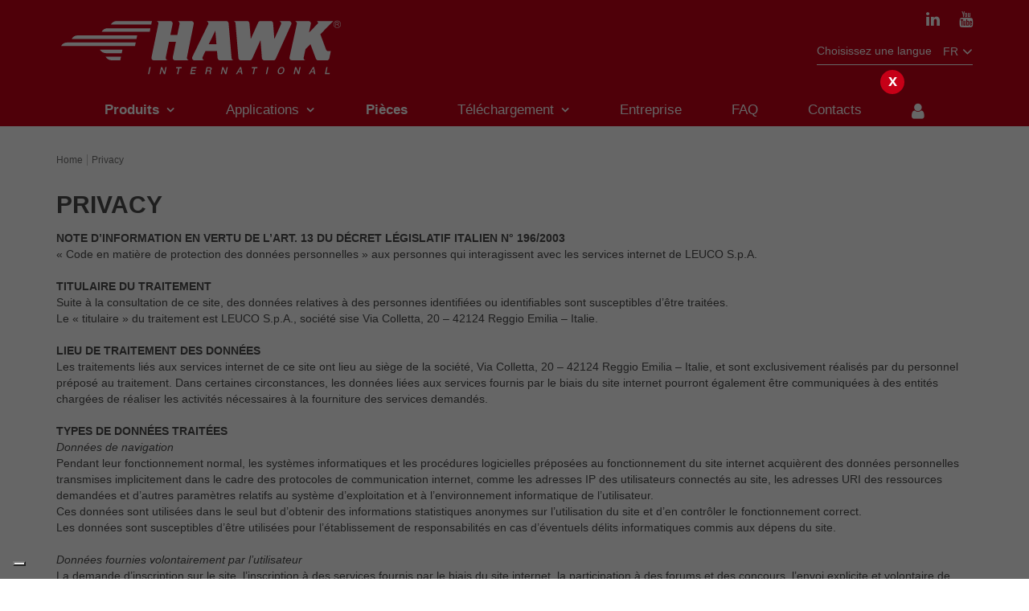

--- FILE ---
content_type: text/html; charset=UTF-8
request_url: https://www.hawkpumps.com/fr/privacy
body_size: 45364
content:
<!DOCTYPE html>
<html lang="fr">
<head>
    <meta charset="utf-8">
    <meta http-equiv="X-UA-Compatible" content="IE=edge">

    <title>Politique de Confidentialité | HAWK</title>
<meta http-equiv="Content-Type" content="text/html; charset=utf-8" />
<meta name="title" content="Politique de Confidentialité | HAWK" />
<meta name="description" content="Leuco produit une large gamme de pompes industrielles à haute pression qui offrent une longue vie, faible entretien et garantie maximum d'efficacité. En savoir plus!" />
<meta name="keywords" content="pompes à piston, pompes à haute pression, pompes à laver industrielles, pompes pour nettoyeurs haute pression, accessoires de laveuse à pression, pompes à haute pression de production" />
<meta name="robots" content="index, follow" />
<meta name="googlebot" content="index, follow" />
<meta name="author" content="LEUCO S.p.A." />
<meta name="language" content="fr" />

    <link rel="alternate" hreflang="it"
          href="https://www.hawkpumps.com/it/privacy" />
    <link rel="alternate" hreflang="en"
          href="https://www.hawkpumps.com/en/privacy" />
    <link rel="alternate" hreflang="x-default"
          href="https://www.hawkpumps.com/en/privacy" />
    <link rel="alternate" hreflang="fr"
          href="https://www.hawkpumps.com/fr/privacy" />
    <link rel="alternate" hreflang="es"
          href="https://www.hawkpumps.com/es/privacy" />
    <link rel="alternate" hreflang="cn"
          href="https://www.hawkpumps.cn.com/cn/privacy" />

    <!-- <meta name="viewport" content="width=device-width"> -->
    <meta name="viewport" content="width=device-width, initial-scale=1">

    
                    <link rel="canonical" href="https://www.hawkpumps.com/fr/privacy" />
            
    <link rel="shortcut icon" href="/images/favicon.ico" type="image/x-icon" >

    <link rel="stylesheet" href="/assets/bootstrap-3.4.1-dist/css/bootstrap.min.css">
    <link rel="stylesheet" href="/assets/jquery-selectbox-0.2/css/jquery.selectbox.css">
    <link rel="stylesheet" href="/assets/select2-3.5.1/select2.css">
    <link rel="stylesheet" href="/assets/yamm/assets/css/yamm.css">
    <link rel="stylesheet" href="/css/main.css?v=2.1.0">
    <link rel="stylesheet" href="/css/app.css?v=2.1.0">

    
    <script src="/assets/jquery-1.11.0/jquery-1.11.0.min.js"></script>

    <script src="https://cdnjs.cloudflare.com/ajax/libs/bootstrap-select/1.13.18/js/bootstrap-select.min.js"></script>

    <!-- select2
    <link href="https://cdn.jsdelivr.net/npm/select2@4.1.0-rc.0/dist/css/select2.min.css" rel="stylesheet" />
    <script src="https://cdn.jsdelivr.net/npm/select2@4.1.0-rc.0/dist/js/select2.min.js"></script> -->

    <!--[if lt IE 9]>
    <script src="/assets/html5shiv/dist/html5shiv.min.js"></script>
    <script src="/assets/respond/dest/respond.min.js"></script>

    <style>
        /**
         * Nascondo il link per il lightbox non funzionante su IE8
         */
        a[data-toggle="lightbox"] { display: none; }
    </style>
    <![endif]-->

<!--    <script type="text/javascript">-->
<!--        var gaJsHost = (("https:" == document.location.protocol) ? "https://ssl." : "http://www.");-->
<!--        document.write(unescape("%3Cscript src='" + gaJsHost + "google-analytics.com/ga.js' type='text/javascript'%3E%3C/script%3E"));-->
<!--    </script>-->
<!--    <script type="text/javascript">-->
<!--        try {-->
<!--            var pageTracker = _gat._getTracker("UA-1692109-34");-->
<!--            pageTracker._trackPageview();-->
<!--        } catch(err) {}-->
<!--    </script>-->


<!--    <script>(function(w,d,t,r,u){var f,n,i;w[u]=w[u]||[],f=function(){var o={ti:"25003156"};o.q=w[u],w[u]=new UET(o),w[u].push("pageLoad")},n=d.createElement(t),n.src=r,n.async=1,n.onload=n.onreadystatechange=function(){var s=this.readyState;s&&s!=="loaded"&&s!=="complete"||(f(),n.onload=n.onreadystatechange=null)},i=d.getElementsByTagName(t)[0],i.parentNode.insertBefore(n,i)})(window,document,"script","//bat.bing.com/bat.js","uetq");</script>-->

    <script type="text/javascript">var iubenda_locale = 'fr';</script>
    <script type="text/javascript">var iubenda_siteId = '2444685';</script>
    <script type="text/javascript">var iubenda_cookiePolicyId = '91329141';</script>
<!-- Google Tag Manager -->
<script type="text/javascript">window.dataLayer = [];</script>
<script type="text/javascript">dataLayer.push({'locale': 'FR'});</script>
    <script type="text/javascript">var checkPixelCallback = false;</script>
<!-- Google Tag Manager -->
<script>(function(w,d,s,l,i){w[l]=w[l]||[];w[l].push({'gtm.start':
        new Date().getTime(),event:'gtm.js'});var f=d.getElementsByTagName(s)[0],
        j=d.createElement(s),dl=l!='dataLayer'?'&l='+l:'';j.async=true;j.src=
        'https://www.googletagmanager.com/gtm.js?id='+i+dl;f.parentNode.insertBefore(j,f);
    })(window,document,'script','dataLayer','GTM-M32Q2TH');</script>
<!-- End Google Tag Manager -->



    <script>
		var translation = [];
		translation['Modello'] = "Modèle";
    </script>

    <script>
        var locale = 'fr';
        var recaptchaKey = '6LfTEoUeAAAAACnnGrzy7E1DAIMFTs-Z49IsDF4U';
    </script>
</head>
<body class="fr_FR privacy ">
<!-- Google Tag Manager (noscript) -->
<noscript><iframe src="https://www.googletagmanager.com/ns.html?id=GTM-M32Q2TH"
                  height="0" width="0" style="display:none;visibility:hidden"></iframe></noscript>
<!-- End Google Tag Manager (noscript) -->

<header id="header" class="header">
    

<div class="container">
    <div class="row">
        <div class="col-xs-6 col-sm-5 col-md-4">

            <a id="header-logo-hawk" class="logo" href="/fr/">
                <div class="svg-wrapper" style="padding-top: 21%;">

    <svg version="1.1" class="svg-wrapper__element" viewBox="0 0 631.445 133.28" enable-background="new 0 0 631.445 133.28" preserveAspectRatio="xMinYMin meet">
        <g>
        	<g>
        		<path fill-rule="evenodd" clip-rule="evenodd" fill="#D10019" d="M139.681,94.752h-18.273c-5.948,0.066-10.849-2.949-13.789-7.775
        			h33.657L139.681,94.752L139.681,94.752z M142.871,79.207h-34.074c-5.948,0.064-10.849-2.949-13.789-7.775h49.458L142.871,79.207
        			L142.871,79.207z M173.399,55.885H23.521c-5.955-0.066-10.607,2.949-13.15,7.775h161.433L173.399,55.885L173.399,55.885z
        			 M176.587,40.338H46.843c-5.954-0.064-10.606,2.949-13.149,7.775h141.299L176.587,40.338L176.587,40.338z M205.507,24.791h-93.374
        			c-5.954-0.064-10.606,2.949-13.149,7.775h104.952L205.507,24.791L205.507,24.791z M208.756,9.062h-76.635
        			c-5.954-0.064-10.606,2.949-13.149,7.775h88.189L208.756,9.062L208.756,9.062z M347.108,30.098l2.405,29.5H332.74L347.108,30.098
        			L347.108,30.098z M326.505,9.062c3.619,0,6.385,3.865,4.998,7.025l-34.606,71.053c-1.679,3.543,0.445,7.611,4.734,7.611h22.521
        			c-4.38,0-6.236-4.42-4.664-7.652l6.058-12.451h25.194l1.25,15.34c0.354,2.715,2.544,4.764,5.228,4.764h30.505
        			c-3.149,0-5.099-2.367-5.247-5.246l-6.48-75.701c-0.158-2.562-2.651-4.742-5.22-4.742H326.505L326.505,9.062z M570.123,15.252
        			l0.004-0.004L570.123,15.252L570.123,15.252z M595.757,90.645l3.285-15.996h-5.395c-2.641,0-4.451-1.732-4.982-3.277
        			l-12.51-33.559l28.584-28.75h-37.295c2.732,0,5.086,3.762,2.682,6.186l-18.592,18.699l4.01-18.803
        			c0.539-2.908-1.773-6.082-5.227-6.082h-19.182h-4.898h-6.541c2.518,0,6.021,2.438,5.221,6.189l0,0l-16.014,72.996
        			c-0.584,2.734,1.115,6.504,5.125,6.504h22.338l8.672,0.016c-3.613-0.006-5.807-2.297-5.197-5.99l3.922-18.387l10.818-10.881
        			l11.82,31.703c0.871,2.207,2.686,3.539,4.988,3.561l19.244-0.021C592.91,94.727,594.923,93.354,595.757,90.645L595.757,90.645z
        			 M453.882,94.752c-3.029,0-4.965-2.27-5.246-4.879l-2.982-39.127L427.191,91.73c-1.283,2.291-3.057,3.021-4.754,3.021H402.58
        			c-2.949,0-4.956-2.369-5.231-4.914l-6.256-76.1c-0.559-2.893-2.294-4.451-5.205-4.676h30.419c2.525,0,4.896,1.898,5.246,4.637
        			l2.834,34.473l16.297-36.182c0.566-1.547,2.74-2.928,4.654-2.928h22.604c3.229,0,4.955,2.246,5.176,4.535l2.656,34.838
        			l14.65-32.525l-0.084,0.119c1.605-3.498-1.699-6.967-4.959-6.967h8.127h1.703h12.598c3.453,0,6.389,3.451,4.92,7.119
        			L479.021,91.02c-1.27,2.832-3.027,3.732-5.051,3.732H453.882L453.882,94.752z M259.226,94.746
        			c-3.315,0.006-5.614-3.102-5.088-6.125l6.93-34.107l-15.197,0.008l-6.9,33.629l0.009-0.014c-0.604,2.945,1.005,6.615,5.066,6.615
        			h-6.431h-2.943H212.64c-3.118,0-5.608-3.062-4.948-6.277l15.085-73.541c0.588-2.865-1.505-5.871-5.276-5.871h31.067
        			c4.12,0,5.927,3.436,5.356,6.213l-4.965,24.195h15.167l4.953-24.381c0.597-2.951-2.079-6.051-5.185-6.061l11.201,0.043h19.644
        			c2.982-0.01,5.89,2.465,5.22,6.189l-14.827,72.912c-0.731,3.6,1.826,6.578,5.12,6.578h-6.458h-2.425L259.226,94.746
        			L259.226,94.746z M618.068,11.184c-1.293-1.295-3.08-2.096-5.055-2.096c-1.973,0-3.76,0.801-5.055,2.094
        			c-1.293,1.295-2.094,3.082-2.094,5.055c0,1.975,0.801,3.762,2.094,5.055c1.295,1.295,3.082,2.094,5.055,2.094
        			c1.975,0,3.762-0.799,5.055-2.094c1.293-1.293,2.094-3.08,2.094-5.055C620.162,14.264,619.361,12.477,618.068,11.184
        			L618.068,11.184z M613.013,8.178c2.227,0,4.24,0.902,5.699,2.361c1.459,1.457,2.361,3.473,2.361,5.697
        			c0,2.227-0.902,4.24-2.361,5.699s-3.475,2.361-5.699,2.361s-4.24-0.902-5.699-2.361s-2.361-3.473-2.361-5.699
        			c0-2.225,0.902-4.24,2.361-5.699C608.773,9.08,610.789,8.178,613.013,8.178L613.013,8.178z M609.41,11.576l4.568-0.004
        			c3.57,0,3.248,4.744,0.26,4.871c0.92,0.717,2.01,2.59,3.041,4.156h-1.393c-0.941-1.357-2.082-4.123-3.605-4.062h-1.689v4.119
        			h-1.182V11.576L609.41,11.576z M613.97,12.564c2.15-0.039,2.072,2.963,0,3h-3.379v-3H613.97z"/>
        	</g>
        	<path fill="#D10019" d="M203.283,109.752h2.625l-3.092,14.992h-2.625L203.283,109.752L203.283,109.752z M228.502,109.752h2.771
        		l4.568,11.045h0.042l2.277-11.045h2.499l-3.092,14.992h-2.771l-4.551-11.023h-0.063l-2.273,11.023h-2.499L228.502,109.752
        		L228.502,109.752z M261.828,109.752h12.137l-0.467,2.268h-4.768l-2.624,12.725h-2.624l2.624-12.725h-4.746L261.828,109.752
        		L261.828,109.752z M295.195,109.752h10.793l-0.468,2.268h-8.168l-0.811,3.926h7.56l-0.441,2.143h-7.56l-0.905,4.389h8.315
        		l-0.468,2.268h-10.939L295.195,109.752L295.195,109.752z M329.127,116.576h4.305c0.841,0,1.519-0.199,2.034-0.598
        		c0.517-0.4,0.857-0.998,1.021-1.797c0.099-0.475,0.108-0.863,0.03-1.164s-0.222-0.537-0.433-0.705
        		c-0.21-0.168-0.467-0.279-0.771-0.336c-0.303-0.055-0.623-0.084-0.959-0.084h-4.263L329.127,116.576L329.127,116.576z
        		 M327.911,109.752h7.16c1.652,0,2.817,0.357,3.496,1.07c0.679,0.715,0.887,1.709,0.624,2.982c-0.147,0.713-0.374,1.305-0.682,1.773
        		c-0.306,0.469-0.629,0.848-0.968,1.135c-0.34,0.287-0.659,0.492-0.958,0.619c-0.299,0.125-0.516,0.209-0.65,0.252l-0.008,0.043
        		c0.218,0.027,0.444,0.098,0.681,0.209c0.235,0.111,0.44,0.291,0.614,0.535c0.173,0.246,0.293,0.564,0.359,0.955
        		c0.066,0.393,0.039,0.883-0.083,1.471c-0.182,0.881-0.28,1.684-0.296,2.404s0.084,1.234,0.301,1.543h-2.813
        		c-0.13-0.322-0.172-0.68-0.126-1.07c0.046-0.393,0.106-0.77,0.182-1.135c0.142-0.686,0.222-1.277,0.24-1.773
        		c0.019-0.498-0.051-0.91-0.207-1.24c-0.155-0.328-0.411-0.57-0.764-0.723c-0.354-0.154-0.831-0.232-1.433-0.232h-3.864
        		l-1.272,6.174h-2.625L327.911,109.752L327.911,109.752z M362.075,109.752h2.772l4.567,11.045h0.042l2.277-11.045h2.499
        		l-3.092,14.992h-2.771l-4.551-11.023h-0.063l-2.273,11.023h-2.498L362.075,109.752L362.075,109.752z M398.052,118.781h4.578
        		l-0.917-6.447h-0.063L398.052,118.781L398.052,118.781z M400.838,109.752h2.793l2.683,14.992H403.5l-0.589-3.969h-5.984
        		l-2.226,3.969h-2.708L400.838,109.752L400.838,109.752z M426.96,109.752h12.137l-0.467,2.268h-4.768l-2.623,12.725h-2.625
        		l2.623-12.725h-4.744L426.96,109.752L426.96,109.752z M460.328,109.752h2.625l-3.092,14.992h-2.625L460.328,109.752
        		L460.328,109.752z M492.109,109.395c1.121,0,2.082,0.211,2.883,0.631c0.803,0.42,1.438,0.986,1.906,1.699
        		c0.469,0.715,0.77,1.547,0.902,2.5c0.133,0.951,0.09,1.959-0.129,3.023c-0.223,1.078-0.596,2.094-1.121,3.045
        		s-1.17,1.785-1.934,2.498c-0.764,0.715-1.631,1.277-2.605,1.691c-0.975,0.412-2.021,0.619-3.141,0.619
        		c-1.121,0-2.082-0.207-2.887-0.619c-0.803-0.414-1.439-0.977-1.908-1.691c-0.469-0.713-0.77-1.547-0.902-2.498
        		s-0.088-1.967,0.135-3.045c0.219-1.064,0.592-2.072,1.117-3.023c0.525-0.953,1.17-1.785,1.932-2.5
        		c0.764-0.713,1.633-1.279,2.609-1.699C489.941,109.605,490.99,109.395,492.109,109.395L492.109,109.395z M491.667,111.537
        		c-0.799,0-1.521,0.16-2.168,0.482c-0.648,0.322-1.209,0.752-1.684,1.291s-0.871,1.152-1.188,1.838s-0.549,1.385-0.695,2.1
        		c-0.148,0.715-0.205,1.414-0.17,2.1c0.033,0.686,0.176,1.299,0.428,1.838c0.254,0.539,0.639,0.969,1.152,1.291
        		s1.17,0.482,1.969,0.482c0.797,0,1.52-0.16,2.168-0.482c0.646-0.322,1.209-0.752,1.684-1.291s0.871-1.152,1.188-1.838
        		s0.547-1.385,0.695-2.1c0.146-0.715,0.203-1.414,0.17-2.1s-0.176-1.299-0.43-1.838c-0.252-0.539-0.637-0.969-1.15-1.291
        		C493.121,111.697,492.464,111.537,491.667,111.537L491.667,111.537z M520.992,109.752h2.771l4.568,11.045h0.043l2.277-11.045h2.498
        		l-3.092,14.992h-2.771l-4.551-11.023h-0.062l-2.273,11.023h-2.498L520.992,109.752L520.992,109.752z M556.97,118.781h4.578
        		l-0.918-6.447h-0.062L556.97,118.781L556.97,118.781z M559.755,109.752h2.793l2.684,14.992h-2.814l-0.588-3.969h-5.984
        		l-2.227,3.969h-2.709L559.755,109.752L559.755,109.752z M589.238,109.752h2.625l-2.625,12.725h7.623l-0.467,2.268h-10.248
        		L589.238,109.752z"/>
        </g>
    </svg>

</div>
            </a>

        </div>
        <div class="col-xs-6 col-sm-7 col-md-8">

            <nav class="End(15px) Pos(a) T(0)">

                <ul class="list-social list-item pull-right Mb(10px) D(n) D(b)--sm">
                    <li>
                        <a href="https://it.linkedin.com/company/leuco-spa---hawk-pumps" target="_blank">
                            <i class="fa fa-linkedin"></i>
                        </a>
                    </li>
                    <li>
                                                    <a href="https://www.youtube.com/channel/UCOBcDXl1MoP5Stu4PEKlyrg" target="_blank">
                                <i class="fa fa-youtube"></i>
                            </a>
                                            </li>
                </ul>

                <div class="languages">

                    <div class="D(n) D(ib)--sm">
                        Choisissez une langue                    </div>
                    <div class="D(ib)">
                        <div class="dropdown">
                                                        <button class="btn btn-default dropdown-toggle languages__selector" type="button" id="dropdownMenu1" data-toggle="dropdown" aria-haspopup="true" aria-expanded="true">
                                                                                                                                                                                                            fr                                                                                                                                                                                                        <span class="caret"></span>
                            </button>
                            <ul class="dropdown-menu languages__dropdown-menu" aria-labelledby="dropdownMenu1">

                                                                                                            <li class="it">

                                            
                                                                                            
                                                    
                                                    
                                                    <a href="https://www.hawkpumps.com/it/privacy">
                                                        it                                                    </a>
                                                                                                                                    </li>
                                                                                                                                                <li class="en">

                                            
                                                                                            
                                                    
                                                    
                                                    <a href="https://www.hawkpumps.com/en/privacy">
                                                        en                                                    </a>
                                                                                                                                    </li>
                                                                                                                                                                                                                    <li class="es">

                                            
                                                                                            
                                                    
                                                    
                                                    <a href="https://www.hawkpumps.com/es/privacy">
                                                        es                                                    </a>
                                                                                                                                    </li>
                                                                                                                                                <li class="cn">

                                            
                                                                                            
                                                    
                                                    
                                                    <a href="https://www.hawkpumps.cn.com/cn/privacy">
                                                        cn                                                    </a>
                                                                                                                                    </li>
                                                                                                </ul>
                        </div>
                    </div>

                </div>

                <button type="button" class="navbar-toggle collapsed" data-toggle="collapse" data-target="#bs-navbar-collapse" aria-expanded="false">
                    <span class="sr-only">Toggle navigation</span>
                    <span class="icon-bar"></span>
                    <span class="icon-bar"></span>
                    <span class="icon-bar"></span>
                </button>

            </nav>

        </div>
    </div>
    <div class="row">
        <div class="col-xs-12">

            <nav id="mainMenu" class="yamm navbar navbar-default" role="navigation">

                <div class="collapse navbar-collapse" id="bs-navbar-collapse">

                    <ul class="nav navbar-nav">

                        <li class="D(ib) D(n)!--sm ">
                            <a class="nav-menu-items" href="/fr/entreprise">
                                <span>
                                    Entreprise                                </span>
                            </a>
                        </li>

                        <li id="productsMenu" class="dropdown D(ib)! D(n)!--sm">
                            <a class="nav-menu-items highlight" href="javascript:void(0);" data-toggle="dropdown" aria-haspopup="true" aria-expanded="false">
                                <span>
                                    Produits
                                    <b class="caret"></b>
                                </span>
                            </a>

                            <ul class="dropdown-menu" role="menu" aria-labelledby="dLabel">
                                <li class="dropdown-submenu">
                                    <a class="dropdown-submenu-sub nav-menu-items highlight" href="javascript:void(0);" data-toggle="dropdown" aria-haspopup="true" aria-expanded="false">
                                        <span>
                                            Pompes                                            <b class="caret"></b>
                                        </span>
                                    </a>
                                    <ul class="dropdown-menu" role="menu" aria-labelledby="dLabel">
                                        <li class="Bdbw(1px) Bdbs(s) Bdbc(redmedium)">
                                            <div class="menu-panel">
    <div class="menu-panel__top">
        <div class="menu-panel__top-inner">
            <div class="row">
                
                                    <div class="col-xs-12 col-sm-3">

                        
                        <a class="menu-panel__item" href="/fr/familles/17/basic-line-pumps/produits">

                            <div class="menu-panel__img-container menu-panel__img-container_product">
                                <img class="img-responsive" src="https://www.hawkpumps.com/media/cache/150x98_inset/uploads/categorie_images/CHD200.png" alt="CHD200" title="CHD200" />                            </div>

                            <strong class="menu-panel__item-title">
                                Basic Line Pumps                            </strong>

                        </a>

                    </div>

                                                        <div class="col-xs-12 col-sm-3">

                        
                        <a class="menu-panel__item" href="/fr/familles/6/pompes-standard/produits">

                            <div class="menu-panel__img-container menu-panel__img-container_product">
                                <img class="img-responsive" src="https://www.hawkpumps.com/media/cache/150x98_inset/uploads/categorie_images/24e87ec7a87f8ee9b98bcd923ec8ccfe2bf61ca3.png" alt="24e87ec7a87f8ee9b98bcd923ec8ccfe2bf61ca3" title="24e87ec7a87f8ee9b98bcd923ec8ccfe2bf61ca3" />                            </div>

                            <strong class="menu-panel__item-title">
                                Pompes standard                            </strong>

                        </a>

                    </div>

                                                        <div class="col-xs-12 col-sm-3">

                        
                        <a class="menu-panel__item" href="/fr/familles/11/pompes-speciales/produits">

                            <div class="menu-panel__img-container menu-panel__img-container_product">
                                <img class="img-responsive" src="https://www.hawkpumps.com/media/cache/150x98_inset/uploads/categorie_images/1-NMT1520EBCW.jpg" alt="1 NMT1520EBCW" title="1 NMT1520EBCW" />                            </div>

                            <strong class="menu-panel__item-title">
                                Pompes spéciales                            </strong>

                        </a>

                    </div>

                                                        <div class="col-xs-12 col-sm-3">

                        
                        <a class="menu-panel__item" href="/fr/familles/16/pompes-hautes-performances/produits">

                            <div class="menu-panel__img-container menu-panel__img-container_product">
                                <img class="img-responsive" src="https://www.hawkpumps.com/media/cache/150x98_inset/uploads/categorie_images/GXX.jpg" alt="GXX" title="GXX" />                            </div>

                            <strong class="menu-panel__item-title">
                                Pompes hautes performances                            </strong>

                        </a>

                    </div>

                    </div><div class="row">                                    <div class="col-xs-12 col-sm-3">

                        
                        <a class="menu-panel__item" href="/fr/familles/7/pompes-avec-bride-moteur-electrique/produits">

                            <div class="menu-panel__img-container menu-panel__img-container_product">
                                <img class="img-responsive" src="https://www.hawkpumps.com/media/cache/150x98_inset/uploads/categorie_images/72235d162cd83368c9cddfec66ac91d53d894366.png" alt="72235d162cd83368c9cddfec66ac91d53d894366" title="72235d162cd83368c9cddfec66ac91d53d894366" />                            </div>

                            <strong class="menu-panel__item-title">
                                Pompes avec bride moteur electrique                            </strong>

                        </a>

                    </div>

                                                        <div class="col-xs-12 col-sm-3">

                        
                        <a class="menu-panel__item" href="/fr/familles/9/pompes-pour-moteur-thermique/produits">

                            <div class="menu-panel__img-container menu-panel__img-container_product">
                                <img class="img-responsive" src="https://www.hawkpumps.com/media/cache/150x98_inset/uploads/categorie_images/58f67ab35448a14db7f89978e31c977682314a01.png" alt="58f67ab35448a14db7f89978e31c977682314a01" title="58f67ab35448a14db7f89978e31c977682314a01" />                            </div>

                            <strong class="menu-panel__item-title">
                                Pompes pour moteur thermique                            </strong>

                        </a>

                    </div>

                                                        <div class="col-xs-12 col-sm-3">

                        
                        <a class="menu-panel__item" href="/fr/familles/13/pompe-pour-moteur-hydraulique/produits">

                            <div class="menu-panel__img-container menu-panel__img-container_product">
                                <img class="img-responsive" src="https://www.hawkpumps.com/media/cache/150x98_inset/uploads/categorie_images/4beef726b9fc0d63c56806c963bc9a4a1fcad1f7.png" alt="4beef726b9fc0d63c56806c963bc9a4a1fcad1f7" title="4beef726b9fc0d63c56806c963bc9a4a1fcad1f7" />                            </div>

                            <strong class="menu-panel__item-title">
                                Pómpe pour moteur hydraulique                            </strong>

                        </a>

                    </div>

                                                        <div class="col-xs-12 col-sm-3">

                        
                        <a class="menu-panel__item" href="/fr/familles/10/ensemble-moto-pompe-electrique/produits">

                            <div class="menu-panel__img-container menu-panel__img-container_product">
                                <img class="img-responsive" src="https://www.hawkpumps.com/media/cache/150x98_inset/uploads/categorie_images/e27893bb0785f5e8a7f81d626e76d785adc46a77.png" alt="e27893bb0785f5e8a7f81d626e76d785adc46a77" title="e27893bb0785f5e8a7f81d626e76d785adc46a77" />                            </div>

                            <strong class="menu-panel__item-title">
                                Ensemble moto-pompe électrique                            </strong>

                        </a>

                    </div>

                    </div><div class="row">                                    <div class="col-xs-12 col-sm-3">

                        
                        <a class="menu-panel__item" href="/fr/familles/14/ensemble-moto-pompe-hydraulique/produits">

                            <div class="menu-panel__img-container menu-panel__img-container_product">
                                <img class="img-responsive" src="https://www.hawkpumps.com/media/cache/150x98_inset/uploads/categorie_images/NHPD1520HYR-con-motore.jpg" alt="NHPD1520HYR con motore" title="NHPD1520HYR con motore" />                            </div>

                            <strong class="menu-panel__item-title">
                                Ensemble moto-pompe hydraulique                            </strong>

                        </a>

                    </div>

                                                        <div class="col-xs-12 col-sm-3">

                        
                        <a class="menu-panel__item" href="/fr/familles/15/unites-completes-motopompes/produits">

                            <div class="menu-panel__img-container menu-panel__img-container_product">
                                <img class="img-responsive" src="https://www.hawkpumps.com/media/cache/150x98_inset/uploads/categorie_images/NHDP1520HY_x_web.jpg" alt="NHDP1520HY x web" title="NHDP1520HY x web" />                            </div>

                            <strong class="menu-panel__item-title">
                                Unités complètes motopompes                            </strong>

                        </a>

                    </div>

                                                </div>
        </div>

    </div>

    <div class="menu-panel__bottom">
        <a class="more-link" href="/fr/familles">
            <strong>
                Voir les catégories de Pompes <i class="fa fa-angle-right Fl(end) Fl(n)--sm"></i>
            </strong>
        </a>
    </div>
</div>                                        </li>
                                    </ul>
                                </li>
                                <li class="dropdown-submenu">
                                    <a class="dropdown-submenu-sub nav-menu-items" href="javascript:void(0);" data-toggle="dropdown" aria-haspopup="true" aria-expanded="false">
                                        <span>
                                            Accessoires                                            <b class="caret"></b>
                                        </span>
                                    </a>
                                    <ul class="dropdown-menu" role="menu" aria-labelledby="dLabel">
                                        <li class="Bdbw(1px) Bdbs(s) Bdbc(redmedium)">
                                            <div class="menu-panel">
    <div class="menu-panel__top">

        <div class="menu-panel__top-inner">
            <div class="row">
                                                    <div class="col-xs-12 col-sm-4">
                        
                        <a class="menu-panel__item" href="/fr/accessoires_sous-categorie/sous-categorie/7/moteurs-electriques">

                            <div class="menu-panel__img-container menu-panel__img-container_product">
                                <img src="https://www.hawkpumps.com/media/cache/150x98_inset/uploads/documenti/4a07a1d1f70eecf41d01d2b72b531dd8dfbd8ad2.png" alt="4a07a1d1f70eecf41d01d2b72b531dd8dfbd8ad2" title="4a07a1d1f70eecf41d01d2b72b531dd8dfbd8ad2" />                            </div>

                            <strong class="menu-panel__item-title">
                                Moteurs électriques                            </strong>

                        </a>

                    </div>

                                                        <div class="col-xs-12 col-sm-4">
                        
                        <a class="menu-panel__item" href="/fr/accessoires_sous-categorie/sous-categorie/9/moteurs-hydrauliques">

                            <div class="menu-panel__img-container menu-panel__img-container_product">
                                <img src="https://www.hawkpumps.com/media/cache/150x98_inset/uploads/documenti/hawk-motore-ghisa-alluminio.png" alt="hawk motore ghisa alluminio" title="hawk motore ghisa alluminio" />                            </div>

                            <strong class="menu-panel__item-title">
                                Moteurs hydrauliques                            </strong>

                        </a>

                    </div>

                                                        <div class="col-xs-12 col-sm-4">
                        
                        <a class="menu-panel__item" href="/fr/accessoires_sous-categorie/sous-categorie/5/brides-et-accouplements-elastiques">

                            <div class="menu-panel__img-container menu-panel__img-container_product">
                                <img src="https://www.hawkpumps.com/media/cache/150x98_inset/uploads/documenti/86fde0d1aabc1f0ddce6dd07e10cbd360658e5d4.png" alt="86fde0d1aabc1f0ddce6dd07e10cbd360658e5d4" title="86fde0d1aabc1f0ddce6dd07e10cbd360658e5d4" />                            </div>

                            <strong class="menu-panel__item-title">
                                Brides et accouplements élastiques                            </strong>

                        </a>

                    </div>

                    </div><div class="row">                                    <div class="col-xs-12 col-sm-4">
                        
                        <a class="menu-panel__item" href="/fr/accessoires_sous-categorie/sous-categorie/4/reducteurs-et-multiplicateurs">

                            <div class="menu-panel__img-container menu-panel__img-container_product">
                                <img src="https://www.hawkpumps.com/media/cache/150x98_inset/uploads/documenti/3e5652ee430bb73ced53f430d05cf5185ab5f3ae.png" alt="3e5652ee430bb73ced53f430d05cf5185ab5f3ae" title="3e5652ee430bb73ced53f430d05cf5185ab5f3ae" />                            </div>

                            <strong class="menu-panel__item-title">
                                Reducteurs et multiplicateurs                            </strong>

                        </a>

                    </div>

                                                        <div class="col-xs-12 col-sm-4">
                        
                        <a class="menu-panel__item" href="/fr/accessoires_sous-categorie/sous-categorie/1/vannes-de-regulation-pression">

                            <div class="menu-panel__img-container menu-panel__img-container_product">
                                <img src="https://www.hawkpumps.com/media/cache/150x98_inset/uploads/documenti/f89ccced47fc0c5a106a2ea51a2447ffc0e6cfcb.png" alt="f89ccced47fc0c5a106a2ea51a2447ffc0e6cfcb" title="f89ccced47fc0c5a106a2ea51a2447ffc0e6cfcb" />                            </div>

                            <strong class="menu-panel__item-title">
                                Vannes de régulation pression                            </strong>

                        </a>

                    </div>

                                                        <div class="col-xs-12 col-sm-4">
                        
                        <a class="menu-panel__item" href="/fr/accessoires_sous-categorie/sous-categorie/2/vannes-de-securite">

                            <div class="menu-panel__img-container menu-panel__img-container_product">
                                <img src="https://www.hawkpumps.com/media/cache/150x98_inset/uploads/documenti/abea79e1f5ed074f8b8eecc55d5ae4ca5573c517.png" alt="abea79e1f5ed074f8b8eecc55d5ae4ca5573c517" title="abea79e1f5ed074f8b8eecc55d5ae4ca5573c517" />                            </div>

                            <strong class="menu-panel__item-title">
                                Vannes de sécurité                            </strong>

                        </a>

                    </div>

                    </div><div class="row">                                    <div class="col-xs-12 col-sm-4">
                        
                        <a class="menu-panel__item" href="/fr/accessoires_sous-categorie/sous-categorie/3/pistolets-et-lances">

                            <div class="menu-panel__img-container menu-panel__img-container_product">
                                <img src="https://www.hawkpumps.com/media/cache/150x98_inset/uploads/documenti/c22e22b3fa8599ac13f629dc1f68b46c7dd98797.png" alt="c22e22b3fa8599ac13f629dc1f68b46c7dd98797" title="c22e22b3fa8599ac13f629dc1f68b46c7dd98797" />                            </div>

                            <strong class="menu-panel__item-title">
                                Pistolets et lances                            </strong>

                        </a>

                    </div>

                                                        <div class="col-xs-12 col-sm-4">
                        
                        <a class="menu-panel__item" href="/fr/accessoires_sous-categorie/sous-categorie/8/nozzles">

                            <div class="menu-panel__img-container menu-panel__img-container_product">
                                <img src="https://www.hawkpumps.com/media/cache/150x98_inset/uploads/documenti/7cd66d161a9948440ce853a0225a99cb03f42687.png" alt="7cd66d161a9948440ce853a0225a99cb03f42687" title="7cd66d161a9948440ce853a0225a99cb03f42687" />                            </div>

                            <strong class="menu-panel__item-title">
                                Nozzles                            </strong>

                        </a>

                    </div>

                                                        <div class="col-xs-12 col-sm-4">
                        
                        <a class="menu-panel__item" href="/fr/accessoires_sous-categorie/sous-categorie/6/autres-accessoires">

                            <div class="menu-panel__img-container menu-panel__img-container_product">
                                <img src="https://www.hawkpumps.com/media/cache/150x98_inset/uploads/documenti/9105fa1cf70054575865bd79c5767795a93ff7de.png" alt="9105fa1cf70054575865bd79c5767795a93ff7de" title="9105fa1cf70054575865bd79c5767795a93ff7de" />                            </div>

                            <strong class="menu-panel__item-title">
                                Autres accessoires                            </strong>

                        </a>

                    </div>

                    </div><div class="row">                            </div>
        </div>
    </div>

    <div class="menu-panel__bottom">

        <a class="more-link" href="/fr/accessoires">
            <strong>
                Voir les catégories d'Accessoires <i class="fa fa-angle-right Fl(end) Fl(n)--sm"></i>
            </strong>
        </a>

    </div>
</div>                                        </li>
                                    </ul>
                                </li>
                                <li class="search_D(n)!">
                                    <a class="configurator-button-product" href="javascript:void(0);">
                                        Cherche par Nome                                    </a>
                                </li>
                                <li class="search_D(n)!">
                                    <a class="configurator-button-application" href="javascript:void(0);">
                                        Cherche pour Application                                    </a>
                                </li>
                                <li class="search_D(n)!">
                                    <a class="configurator-button-pressure" href="javascript:void(0);">
                                        Cherche pour pression et débit                                    </a>
                                </li>
                            </ul>
                        </li>

                        <li class="D(n)! D(ib)!--sm dropdown yamm-fullwidth ">
                            <a href="#" class="nav-menu-items dropdown-toggle" data-toggle="dropdown">
                                <span>
                                    <strong>
                                        Produits                                    </strong>
                                    <b class="caret"></b>
                                </span>
                            </a>

                            <ul class="dropdown-menu">
                                <li>

                                    <!-- Nav tabs -->
                                    <ul class="nav nav-tabs D(f)! tabList" role="tablist">
                                        <li role="presentation" class="menuTabItem menuTabItem_left active">
                                            <a class="menuTab" href="#pompe" aria-controls="pompe" role="tab" data-toggle="tab" data-keepOpenOnClick>
                                                Pompes                                            </a>
                                        </li>
                                        <li role="presentation" class="menuTabItem menuTabItem_right">
                                            <a class="menuTab" href="#accessori" aria-controls="accessori" role="tab" data-toggle="tab" data-keepOpenOnClick>
                                                Accessoires                                            </a>
                                        </li>
                                    </ul>

                                    <!-- Tab panes -->
                                    <div class="tab-content">
                                        <div role="tabpanel" class="tab-pane active" id="pompe">

                                            <div class="menu-panel">
    <div class="menu-panel__top">
        <div class="menu-panel__top-inner">
            <div class="row">
                
                                    <div class="col-xs-12 col-sm-3">

                        
                        <a class="menu-panel__item" href="/fr/familles/17/basic-line-pumps/produits">

                            <div class="menu-panel__img-container menu-panel__img-container_product">
                                <img class="img-responsive" src="https://www.hawkpumps.com/media/cache/150x98_inset/uploads/categorie_images/CHD200.png" alt="CHD200" title="CHD200" />                            </div>

                            <strong class="menu-panel__item-title">
                                Basic Line Pumps                            </strong>

                        </a>

                    </div>

                                                        <div class="col-xs-12 col-sm-3">

                        
                        <a class="menu-panel__item" href="/fr/familles/6/pompes-standard/produits">

                            <div class="menu-panel__img-container menu-panel__img-container_product">
                                <img class="img-responsive" src="https://www.hawkpumps.com/media/cache/150x98_inset/uploads/categorie_images/24e87ec7a87f8ee9b98bcd923ec8ccfe2bf61ca3.png" alt="24e87ec7a87f8ee9b98bcd923ec8ccfe2bf61ca3" title="24e87ec7a87f8ee9b98bcd923ec8ccfe2bf61ca3" />                            </div>

                            <strong class="menu-panel__item-title">
                                Pompes standard                            </strong>

                        </a>

                    </div>

                                                        <div class="col-xs-12 col-sm-3">

                        
                        <a class="menu-panel__item" href="/fr/familles/11/pompes-speciales/produits">

                            <div class="menu-panel__img-container menu-panel__img-container_product">
                                <img class="img-responsive" src="https://www.hawkpumps.com/media/cache/150x98_inset/uploads/categorie_images/1-NMT1520EBCW.jpg" alt="1 NMT1520EBCW" title="1 NMT1520EBCW" />                            </div>

                            <strong class="menu-panel__item-title">
                                Pompes spéciales                            </strong>

                        </a>

                    </div>

                                                        <div class="col-xs-12 col-sm-3">

                        
                        <a class="menu-panel__item" href="/fr/familles/16/pompes-hautes-performances/produits">

                            <div class="menu-panel__img-container menu-panel__img-container_product">
                                <img class="img-responsive" src="https://www.hawkpumps.com/media/cache/150x98_inset/uploads/categorie_images/GXX.jpg" alt="GXX" title="GXX" />                            </div>

                            <strong class="menu-panel__item-title">
                                Pompes hautes performances                            </strong>

                        </a>

                    </div>

                    </div><div class="row">                                    <div class="col-xs-12 col-sm-3">

                        
                        <a class="menu-panel__item" href="/fr/familles/7/pompes-avec-bride-moteur-electrique/produits">

                            <div class="menu-panel__img-container menu-panel__img-container_product">
                                <img class="img-responsive" src="https://www.hawkpumps.com/media/cache/150x98_inset/uploads/categorie_images/72235d162cd83368c9cddfec66ac91d53d894366.png" alt="72235d162cd83368c9cddfec66ac91d53d894366" title="72235d162cd83368c9cddfec66ac91d53d894366" />                            </div>

                            <strong class="menu-panel__item-title">
                                Pompes avec bride moteur electrique                            </strong>

                        </a>

                    </div>

                                                        <div class="col-xs-12 col-sm-3">

                        
                        <a class="menu-panel__item" href="/fr/familles/9/pompes-pour-moteur-thermique/produits">

                            <div class="menu-panel__img-container menu-panel__img-container_product">
                                <img class="img-responsive" src="https://www.hawkpumps.com/media/cache/150x98_inset/uploads/categorie_images/58f67ab35448a14db7f89978e31c977682314a01.png" alt="58f67ab35448a14db7f89978e31c977682314a01" title="58f67ab35448a14db7f89978e31c977682314a01" />                            </div>

                            <strong class="menu-panel__item-title">
                                Pompes pour moteur thermique                            </strong>

                        </a>

                    </div>

                                                        <div class="col-xs-12 col-sm-3">

                        
                        <a class="menu-panel__item" href="/fr/familles/13/pompe-pour-moteur-hydraulique/produits">

                            <div class="menu-panel__img-container menu-panel__img-container_product">
                                <img class="img-responsive" src="https://www.hawkpumps.com/media/cache/150x98_inset/uploads/categorie_images/4beef726b9fc0d63c56806c963bc9a4a1fcad1f7.png" alt="4beef726b9fc0d63c56806c963bc9a4a1fcad1f7" title="4beef726b9fc0d63c56806c963bc9a4a1fcad1f7" />                            </div>

                            <strong class="menu-panel__item-title">
                                Pómpe pour moteur hydraulique                            </strong>

                        </a>

                    </div>

                                                        <div class="col-xs-12 col-sm-3">

                        
                        <a class="menu-panel__item" href="/fr/familles/10/ensemble-moto-pompe-electrique/produits">

                            <div class="menu-panel__img-container menu-panel__img-container_product">
                                <img class="img-responsive" src="https://www.hawkpumps.com/media/cache/150x98_inset/uploads/categorie_images/e27893bb0785f5e8a7f81d626e76d785adc46a77.png" alt="e27893bb0785f5e8a7f81d626e76d785adc46a77" title="e27893bb0785f5e8a7f81d626e76d785adc46a77" />                            </div>

                            <strong class="menu-panel__item-title">
                                Ensemble moto-pompe électrique                            </strong>

                        </a>

                    </div>

                    </div><div class="row">                                    <div class="col-xs-12 col-sm-3">

                        
                        <a class="menu-panel__item" href="/fr/familles/14/ensemble-moto-pompe-hydraulique/produits">

                            <div class="menu-panel__img-container menu-panel__img-container_product">
                                <img class="img-responsive" src="https://www.hawkpumps.com/media/cache/150x98_inset/uploads/categorie_images/NHPD1520HYR-con-motore.jpg" alt="NHPD1520HYR con motore" title="NHPD1520HYR con motore" />                            </div>

                            <strong class="menu-panel__item-title">
                                Ensemble moto-pompe hydraulique                            </strong>

                        </a>

                    </div>

                                                        <div class="col-xs-12 col-sm-3">

                        
                        <a class="menu-panel__item" href="/fr/familles/15/unites-completes-motopompes/produits">

                            <div class="menu-panel__img-container menu-panel__img-container_product">
                                <img class="img-responsive" src="https://www.hawkpumps.com/media/cache/150x98_inset/uploads/categorie_images/NHDP1520HY_x_web.jpg" alt="NHDP1520HY x web" title="NHDP1520HY x web" />                            </div>

                            <strong class="menu-panel__item-title">
                                Unités complètes motopompes                            </strong>

                        </a>

                    </div>

                                                </div>
        </div>

    </div>

    <div class="menu-panel__bottom">
        <a class="more-link" href="/fr/familles">
            <strong>
                Voir les catégories de Pompes <i class="fa fa-angle-right Fl(end) Fl(n)--sm"></i>
            </strong>
        </a>
    </div>
</div>
                                        </div>

                                        <div role="tabpanel" class="tab-pane" id="accessori">

                                            <div class="menu-panel">
    <div class="menu-panel__top">

        <div class="menu-panel__top-inner">
            <div class="row">
                                                    <div class="col-xs-12 col-sm-4">
                        
                        <a class="menu-panel__item" href="/fr/accessoires_sous-categorie/sous-categorie/7/moteurs-electriques">

                            <div class="menu-panel__img-container menu-panel__img-container_product">
                                <img src="https://www.hawkpumps.com/media/cache/150x98_inset/uploads/documenti/4a07a1d1f70eecf41d01d2b72b531dd8dfbd8ad2.png" alt="4a07a1d1f70eecf41d01d2b72b531dd8dfbd8ad2" title="4a07a1d1f70eecf41d01d2b72b531dd8dfbd8ad2" />                            </div>

                            <strong class="menu-panel__item-title">
                                Moteurs électriques                            </strong>

                        </a>

                    </div>

                                                        <div class="col-xs-12 col-sm-4">
                        
                        <a class="menu-panel__item" href="/fr/accessoires_sous-categorie/sous-categorie/9/moteurs-hydrauliques">

                            <div class="menu-panel__img-container menu-panel__img-container_product">
                                <img src="https://www.hawkpumps.com/media/cache/150x98_inset/uploads/documenti/hawk-motore-ghisa-alluminio.png" alt="hawk motore ghisa alluminio" title="hawk motore ghisa alluminio" />                            </div>

                            <strong class="menu-panel__item-title">
                                Moteurs hydrauliques                            </strong>

                        </a>

                    </div>

                                                        <div class="col-xs-12 col-sm-4">
                        
                        <a class="menu-panel__item" href="/fr/accessoires_sous-categorie/sous-categorie/5/brides-et-accouplements-elastiques">

                            <div class="menu-panel__img-container menu-panel__img-container_product">
                                <img src="https://www.hawkpumps.com/media/cache/150x98_inset/uploads/documenti/86fde0d1aabc1f0ddce6dd07e10cbd360658e5d4.png" alt="86fde0d1aabc1f0ddce6dd07e10cbd360658e5d4" title="86fde0d1aabc1f0ddce6dd07e10cbd360658e5d4" />                            </div>

                            <strong class="menu-panel__item-title">
                                Brides et accouplements élastiques                            </strong>

                        </a>

                    </div>

                    </div><div class="row">                                    <div class="col-xs-12 col-sm-4">
                        
                        <a class="menu-panel__item" href="/fr/accessoires_sous-categorie/sous-categorie/4/reducteurs-et-multiplicateurs">

                            <div class="menu-panel__img-container menu-panel__img-container_product">
                                <img src="https://www.hawkpumps.com/media/cache/150x98_inset/uploads/documenti/3e5652ee430bb73ced53f430d05cf5185ab5f3ae.png" alt="3e5652ee430bb73ced53f430d05cf5185ab5f3ae" title="3e5652ee430bb73ced53f430d05cf5185ab5f3ae" />                            </div>

                            <strong class="menu-panel__item-title">
                                Reducteurs et multiplicateurs                            </strong>

                        </a>

                    </div>

                                                        <div class="col-xs-12 col-sm-4">
                        
                        <a class="menu-panel__item" href="/fr/accessoires_sous-categorie/sous-categorie/1/vannes-de-regulation-pression">

                            <div class="menu-panel__img-container menu-panel__img-container_product">
                                <img src="https://www.hawkpumps.com/media/cache/150x98_inset/uploads/documenti/f89ccced47fc0c5a106a2ea51a2447ffc0e6cfcb.png" alt="f89ccced47fc0c5a106a2ea51a2447ffc0e6cfcb" title="f89ccced47fc0c5a106a2ea51a2447ffc0e6cfcb" />                            </div>

                            <strong class="menu-panel__item-title">
                                Vannes de régulation pression                            </strong>

                        </a>

                    </div>

                                                        <div class="col-xs-12 col-sm-4">
                        
                        <a class="menu-panel__item" href="/fr/accessoires_sous-categorie/sous-categorie/2/vannes-de-securite">

                            <div class="menu-panel__img-container menu-panel__img-container_product">
                                <img src="https://www.hawkpumps.com/media/cache/150x98_inset/uploads/documenti/abea79e1f5ed074f8b8eecc55d5ae4ca5573c517.png" alt="abea79e1f5ed074f8b8eecc55d5ae4ca5573c517" title="abea79e1f5ed074f8b8eecc55d5ae4ca5573c517" />                            </div>

                            <strong class="menu-panel__item-title">
                                Vannes de sécurité                            </strong>

                        </a>

                    </div>

                    </div><div class="row">                                    <div class="col-xs-12 col-sm-4">
                        
                        <a class="menu-panel__item" href="/fr/accessoires_sous-categorie/sous-categorie/3/pistolets-et-lances">

                            <div class="menu-panel__img-container menu-panel__img-container_product">
                                <img src="https://www.hawkpumps.com/media/cache/150x98_inset/uploads/documenti/c22e22b3fa8599ac13f629dc1f68b46c7dd98797.png" alt="c22e22b3fa8599ac13f629dc1f68b46c7dd98797" title="c22e22b3fa8599ac13f629dc1f68b46c7dd98797" />                            </div>

                            <strong class="menu-panel__item-title">
                                Pistolets et lances                            </strong>

                        </a>

                    </div>

                                                        <div class="col-xs-12 col-sm-4">
                        
                        <a class="menu-panel__item" href="/fr/accessoires_sous-categorie/sous-categorie/8/nozzles">

                            <div class="menu-panel__img-container menu-panel__img-container_product">
                                <img src="https://www.hawkpumps.com/media/cache/150x98_inset/uploads/documenti/7cd66d161a9948440ce853a0225a99cb03f42687.png" alt="7cd66d161a9948440ce853a0225a99cb03f42687" title="7cd66d161a9948440ce853a0225a99cb03f42687" />                            </div>

                            <strong class="menu-panel__item-title">
                                Nozzles                            </strong>

                        </a>

                    </div>

                                                        <div class="col-xs-12 col-sm-4">
                        
                        <a class="menu-panel__item" href="/fr/accessoires_sous-categorie/sous-categorie/6/autres-accessoires">

                            <div class="menu-panel__img-container menu-panel__img-container_product">
                                <img src="https://www.hawkpumps.com/media/cache/150x98_inset/uploads/documenti/9105fa1cf70054575865bd79c5767795a93ff7de.png" alt="9105fa1cf70054575865bd79c5767795a93ff7de" title="9105fa1cf70054575865bd79c5767795a93ff7de" />                            </div>

                            <strong class="menu-panel__item-title">
                                Autres accessoires                            </strong>

                        </a>

                    </div>

                    </div><div class="row">                            </div>
        </div>
    </div>

    <div class="menu-panel__bottom">

        <a class="more-link" href="/fr/accessoires">
            <strong>
                Voir les catégories d'Accessoires <i class="fa fa-angle-right Fl(end) Fl(n)--sm"></i>
            </strong>
        </a>

    </div>
</div>
                                        </div>

                                    </div>

                                </li>

                            </ul>

                        </li>

                        <li id="applicationsMenu" class="dropdown yamm-fullwidth ">
                            <a href="#" class="nav-menu-items dropdown-toggle" data-toggle="dropdown">
                                <span>
                                    Applications
                                    <b class="caret"></b>
                                </span>
                            </a>
                            <ul class="dropdown-menu">
                                <li>
                                    <!-- applicazioni -->
                                    <div class="menu-panel">
    <div class="menu-panel__top">
        <div class="menu-panel__top-inner">
            <div class="row">
                                                    <div class="col-xs-12 col-sm-4">

                        <a class="menu-panel__item " href="/fr/application/3/nettoyeurs-haute-pression">

                            <div class="menu-panel__img-container menu-panel__img-container_application">
                                <img src="/uploads/applicazione_categoria/1-pressure-washers.png" alt="nettoyeurs-haute-pression" title="nettoyeurs-haute-pression" />                            </div>

                            <strong class="menu-panel__item-title">
                                Nettoyeurs haute pression                            </strong>

                        </a>

                    </div>

                                                        <div class="col-xs-12 col-sm-4">

                        <a class="menu-panel__item " href="/fr/application/1/nettoyage-industriel">

                            <div class="menu-panel__img-container menu-panel__img-container_application">
                                <img src="/uploads/applicazione_categoria/1-pulizia-industriale.png" alt="nettoyage-industriel" title="nettoyage-industriel" />                            </div>

                            <strong class="menu-panel__item-title">
                                Nettoyage industriel                            </strong>

                        </a>

                    </div>

                                                        <div class="col-xs-12 col-sm-4">

                        <a class="menu-panel__item " href="/fr/application/2/municipalite">

                            <div class="menu-panel__img-container menu-panel__img-container_application">
                                <img src="/uploads/applicazione_categoria/1-municipale.png" alt="municipalite" title="municipalite" />                            </div>

                            <strong class="menu-panel__item-title">
                                Municipalité                            </strong>

                        </a>

                    </div>

                    </div><div class="row">                                    <div class="col-xs-12 col-sm-4">

                        <a class="menu-panel__item " href="/fr/application/4/lavage-de-vehicules">

                            <div class="menu-panel__img-container menu-panel__img-container_application">
                                <img src="/uploads/applicazione_categoria/1-lavaggio-macchine.png" alt="lavage-de-vehicules" title="lavage-de-vehicules" />                            </div>

                            <strong class="menu-panel__item-title">
                                Lavage de véhicules                            </strong>

                        </a>

                    </div>

                                                        <div class="col-xs-12 col-sm-4">

                        <a class="menu-panel__item " href="/fr/application/5/brumisation">

                            <div class="menu-panel__img-container menu-panel__img-container_application">
                                <img src="/uploads/applicazione_categoria/1-misting.png" alt="brumisation" title="brumisation" />                            </div>

                            <strong class="menu-panel__item-title">
                                Brumisation                            </strong>

                        </a>

                    </div>

                                                        <div class="col-xs-12 col-sm-4">

                        <a class="menu-panel__item " href="/fr/application/6/alimentaire">

                            <div class="menu-panel__img-container menu-panel__img-container_application">
                                <img src="/uploads/applicazione_categoria/1-industria-alimentare.png" alt="alimentaire" title="alimentaire" />                            </div>

                            <strong class="menu-panel__item-title">
                                Alimentaire                            </strong>

                        </a>

                    </div>

                    </div><div class="row">                                    <div class="col-xs-12 col-sm-4">

                        <a class="menu-panel__item " href="/fr/application/7/osmose-inverse">

                            <div class="menu-panel__img-container menu-panel__img-container_application">
                                <img src="/uploads/applicazione_categoria/1-industria-navale.png" alt="osmose-inverse" title="osmose-inverse" />                            </div>

                            <strong class="menu-panel__item-title">
                                Osmose inverse                            </strong>

                        </a>

                    </div>

                                                        <div class="col-xs-12 col-sm-4">

                        <a class="menu-panel__item " href="/fr/application/8/secteur-petrolier">

                            <div class="menu-panel__img-container menu-panel__img-container_application">
                                <img src="/uploads/applicazione_categoria/1-oil-e-gas.png" alt="secteur-petrolier" title="secteur-petrolier" />                            </div>

                            <strong class="menu-panel__item-title">
                                Secteur pétrolier                            </strong>

                        </a>

                    </div>

                                                        <div class="col-xs-12 col-sm-4">

                        <a class="menu-panel__item " href="/fr/application/9/lutte-contre-les-incendies">

                            <div class="menu-panel__img-container menu-panel__img-container_application">
                                <img src="/uploads/applicazione_categoria/1-anti-incendio.png" alt="lutte-contre-les-incendies" title="lutte-contre-les-incendies" />                            </div>

                            <strong class="menu-panel__item-title">
                                Lutte contre les incendies                            </strong>

                        </a>

                    </div>

                    </div><div class="row">                                    <div class="col-xs-12 col-sm-4">

                        <a class="menu-panel__item " href="/fr/application/10/chimique">

                            <div class="menu-panel__img-container menu-panel__img-container_application">
                                <img src="/uploads/applicazione_categoria/chimica.png" alt="chimique" title="chimique" />                            </div>

                            <strong class="menu-panel__item-title">
                                Chimique                            </strong>

                        </a>

                    </div>

                                                </div>
        </div>
    </div>

    <div class="menu-panel__bottom">

        <a class="more-link" href="/fr/application">
            <strong>
                Voir les Applications <i class="fa fa-angle-right Fl(end) Fl(n)--sm"></i>
            </strong>
        </a>

    </div>
</div>
                                </li>
                            </ul>
                        </li>

                        <li class="">
                            <a class="nav-menu-items" href="/fr/pieces-detachees">
                                <span>
                                    <strong>
                                        Pièces                                    </strong>
                                </span>
                            </a>
                        </li>

                        
                        
                            <li class="dropdown ">
                                <a class="nav-menu-items" href="javascript:void(0);" data-toggle="dropdown" aria-haspopup="true" aria-expanded="false">
                                    <span>
                                        Téléchargement
                                        <b class="caret"></b>
                                    </span>
                                </a>
                                <ul class="dropdown-menu" role="menu" aria-labelledby="dLabel">

                                                                    <li>
                                        <a href="/fr/telechargement/8/Conditions+d%27utilisation+et+assurance">

                                                Conditions d'utilisation et assurance                                            </a>

                                        </li>
                                                                        <li>
                                        <a href="/fr/telechargement/5/Vue+en+%C3%A9clat%C3%A9">

                                                Vue en éclaté                                            </a>

                                        </li>
                                                                        <li>
                                        <a href="/fr/telechargement/4/Manuels+techniques">

                                                Manuels techniques                                            </a>

                                        </li>
                                                                        <li>
                                        <a href="/fr/telechargement/3/Technical+bulletins">

                                                Technical bulletins                                            </a>

                                        </li>
                                                                        <li>
                                        <a href="/fr/telechargement/7/Formulaire+de+R%C3%A9clamation">

                                                Formulaire de Réclamation                                            </a>

                                        </li>
                                                                        <li>
                                        <a href="/fr/telechargement/1/Catalogues+et+Brochures">

                                                Catalogues et Brochures                                            </a>

                                        </li>
                                    
                                </ul>
                            </li>

                        
                        
                        <li class="D(n)! D(ib)!--sm ">
                            <a class="nav-menu-items" href="/fr/entreprise">
                                <span>
                                    Entreprise                                </span>
                            </a>
                        </li>

                        <li class="">
                            <a class="nav-menu-items" href="/fr/faq">
                                <span>
                                    FAQ                                </span>
                            </a>
                        </li>

                        <li class="D(ib) D(n)!--sm ">
                            <a class="nav-menu-items" href="/fr/actualites">
                                <span>
                                    Actualités                                </span>
                            </a>
                        </li>

                        <li class="">
                            <a class="nav-menu-items nav-menu-items_last" href="/fr/contactez-nous">
                                <span>
                                    Contacts                                </span>
                            </a>
                        </li>

                        <li class=" dropdown">
                            <a class="nav-menu-items D(f) Ai(c)" href="javascript:void(0);" data-toggle="dropdown" aria-haspopup="true" aria-expanded="false">
                                <i class="fa fa-user Fz(22px)" aria-hidden="true"></i>
                            </a>    
                            
                            <ul class="dropdown-menu">
                                                                                                                                    <li>
                                        <a href="/fr/login">
                                            Login                                        </a>
                                    </li>
                                                                    
                            </ul>
                                
                        </li>
                        
                        <li class="D(ib) D(n)!--sm">
                            <div class="nav-menu-items nav-menu-items_last">
                                <div class="D(f) Jc(fs) Px(15px)">
                                    <a class="Fz(13px)!" href="/fr/privacy">Privacy</a>

                                                                        <a class="Fz(13px)! Mstart(15px)" href="https://www.iubenda.com/privacy-policy/48038668/cookie-policy">Cookie</a>
                                </div>
                            </div>
                        </li>

                    </ul>
                </div>
            </nav>
        </div>
    </div>
</div>
</header>

<div id="content">
    
<div class="container">

<ol id="breadcrumbs" class="list-inline list-unstyled" itemscope itemtype="http://schema.org/BreadcrumbList"><li itemprop="itemListElement" itemscope itemtype="http://schema.org/ListItem"><a href="/fr/" itemprop="item"><span itemprop="name" >Home</span></a><meta itemprop="position" content="1" /></li><li itemprop="itemListElement" itemscope itemtype="http://schema.org/ListItem"><span itemprop="name" class="current">Privacy</span><meta itemprop="position" content="2" /></li></ol>



    <div class="row">
        <div class="col-xs-12">

            
                <div class="page-header envelope-gray-dark rounded-corners-default">

                    <h1>
                        <strong>
                            PRIVACY
                        </strong>
                    </h1>

                    <dl>
                        <dt>
                            NOTE D’INFORMATION EN VERTU DE L’ART. 13 DU DÉCRET LÉGISLATIF ITALIEN N° 196/2003
                        </dt>
                        <dd>
                            « Code en matière de protection des données personnelles » aux personnes qui interagissent avec les services internet de LEUCO S.p.A.
                        </dd>
                        <br>
                        <dt>
                            TITULAIRE DU TRAITEMENT
                        </dt>
                        <dd>
                            Suite à la consultation de ce site, des données relatives à des personnes identifiées ou identifiables sont susceptibles d’être traitées.
                            <br>
                            Le « titulaire » du traitement est LEUCO S.p.A., société sise Via Colletta, 20 – 42124 Reggio Emilia – Italie.
                        </dd>
                        <br>
                        <dt>
                            LIEU DE TRAITEMENT DES DONNÉES
                        </dt>
                        <dd>
                            Les traitements liés aux services internet de ce site ont lieu au siège de la société, Via Colletta, 20 – 42124 Reggio Emilia – Italie, et sont exclusivement réalisés par du personnel préposé au traitement. Dans certaines circonstances, les données liées aux services fournis par le biais du site internet pourront également être communiquées à des entités chargées de réaliser les activités nécessaires à la fourniture des services demandés.
                        </dd>
                        <br>
                        <dt>
                            TYPES DE DONNÉES TRAITÉES
                        </dt>
                        <dd>
                            <em>
                                Données de navigation
                            </em>
                            <br>
                            Pendant leur fonctionnement normal, les systèmes informatiques et les procédures logicielles préposées au fonctionnement du site internet acquièrent des données personnelles transmises implicitement dans le cadre des protocoles de communication internet, comme les adresses IP des utilisateurs connectés au site, les adresses URI des ressources demandées et d’autres paramètres relatifs au système d’exploitation et à l’environnement informatique de l’utilisateur.
                            <br>
                            Ces données sont utilisées dans le seul but d’obtenir des informations statistiques anonymes sur l’utilisation du site et d’en contrôler le fonctionnement correct.
                            <br>
                            Les données sont susceptibles d’être utilisées pour l’établissement de responsabilités en cas d’éventuels délits informatiques commis aux dépens du site.
                            <br>
                            <br>
                            <em>
                                Données fournies volontairement par l’utilisateur
                            </em>
                            <br>
                            La demande d’inscription sur le site, l’inscription à des services fournis par le biais du site internet, la participation à des forums et des concours, l’envoi explicite et volontaire de courriels aux adresses indiquées sur le site entraînent l’acquisition de données personnelles, nécessaires pour traiter la demande ou bénéficier du service demandé.
                            <br>
                            Ces données sont fournies directement par l’intéressé et traitées aux fins de l’exécution des demandes de l’intéressé, c’est-à-dire pour des finalités étroitement liées et nécessaires à l’accès à tous les services disponibles.
                            <br>
                            <br>
                            <em>
                                Données fournies pour d’autres finalités
                            </em>
                            <br>
                            Toutes les données fournies avec votre consentement express seront traitées par LEUCO S.p.A. et les sociétés contrôlées ou liées à la société titulaire aux fins de l’envoi de matériel d’information/promo-publicitaire, d’activités promotionnelles, de recherches de marché, de sondages d’opinion et d’autres activités de marketing, notamment par le biais de sociétés tierces, ainsi que pour l’envoi éventuel d’échantillons gratuits.
                        </dd>
                        <br>
                        <dt>
                            CARACTÈRE FACULTATIF DE LA FOURNITURE DES DONNÉES
                        </dt>
                        <dd>
                            À l’exception des indications relatives aux données de navigation, l’utilisateur est libre de fournir les données personnelles mentionnées dans les formulaires de demande d’information, d’inscription ou de contact. Au cas où ces données ne seraient pas fournies, il pourrait être impossible d’obtenir ce qui a été demandé.
                        </dd>
                        <br>
                        <dt>
                            MODALITÉS DU TRAITEMENT
                        </dt>
                        <dd>
                            Les données personnelles sont traitées par des moyens automatisés pendant le temps strictement nécessaire à la réalisation des finalités pour lesquelles elles ont été collectées.
                            <br>
                            Des mesures de sécurité spécifiques sont mises en œuvre pour empêcher les pertes de données, les utilisations illicites ou incorrectes et les accès indésirables.
                        </dd>
                        <br>
                        <dt>
                            DROITS DES INTÉRESSÉS
                        </dt>
                        <dd>
                            Les personnes auxquelles les données personnelles se réfèrent peuvent exercer à tout moment les droits visés à l’art. 7 du Décret législatif italien n° 196/2003, à savoir obtenir la confirmation de l’existence des données, en connaître le contenu et l’origine, en vérifier l’exactitude ou demander leur intégration, leur mise à jour, leur rectification ou leur suppression, ou s’opposer pour des motifs légitimes à leur traitement en envoyant une demande à <a href="mailto:info@hawkpumps.com">info@hawkpumps.com</a>.
                        </dd>
                    </dl>

                </div>

            
        </div>
    </div>

    <div class="row">
        <div class="col-xs-12">

            <a class="btn btn--small btn--under-page envelope-gray-medium rounded-corners--small" href="/fr/">
                Retour à l'accueil            </a>

        </div>
    </div>

</div>
    
<section class="configurator">

    
    <div class="configurator__core ">

    <form id="searchform" action="/fr/recherchez" class="form-inline" role="form">

        <input type="hidden" name="search_type" value="">

        <!-- Configuratore PRODUCT -->
        <div class="configurator__product ">

            <div class="container">

                <div class="row">

                    <div class="col-xs-2 col-xs-offset-10 col-sm-offset-0">

                        <div class="configurator__close Mstart(15px) Mstart(0)--sm">

                            <a class="button_close" href="javascript:void(0)">

                                <i class="fa fa-times"></i>

                            </a>

                        </div>

                    </div>

                    <div class="col-xs-11 col-xs-offset-0 col-sm-5 col-sm-offset-6 col-md-4 col-md-offset-7 col-lg-3 col-lg-offset-8 D(n) D(b)--sm">

                        <ul class="configurator__menu list-unstyled">
                            <li>
                                <a class="button button_flex button_secondary configurator-button-pressure" href="javascript:void(0)">

                                    <div class="button__inner button__inner_secondary button__inner_uppercase">
                                        <i class="fa fa-search"></i>
                                        Pression et Débit                                    </div>

                                </a>
                            </li>

                            <li>
                                <a class="button button_flex button_secondary configurator-button-application" href="javascript:void(0)">

                                    <div class="button__inner button__inner_secondary button__inner_uppercase">
                                        <i class="fa fa-search"></i>
                                        Application                                    </div>

                                </a>
                            </li>

                        </ul>

                    </div>

                </div>

                <div class="row">

                    <div class="col-xs-12 col-sm-10 col-sm-offset-1">

                        <p class="configurator__heading">
                            Effectuez la recherche par <span class="C(redmedium)">Produit</span>.
                        </p>

                        <p class="configurator__text">
                            Faites défiler la liste complète des modèles de pompes Hawk que vous pouvez chercher ou commencez par saisir le nom du modèle et vous verrez apparaître tous les résultats de votre recherche.                        </p>

                    </div>

                </div>

                <div class="row">

                    <div class="col-md-10 col-md-offset-1 col-lg-9 col-lg-offset-1">

                        <div class="configurator__select">

                            <div class="media">
                                <div class="media-left media-middle D(b)! D(tbc)!--sm">

                                    <div class="media-svg Mx(a)">
                                        <div class="svg-wrapper" style="padding-top: 71%;">

    <svg version="1.1" class="svg-wrapper__element" viewBox="0 0 798.027 571.076" enable-background="new 0 0 798.027 571.076" preserveAspectRatio="xMinYMin meet">
        <g>
        	<g>
        		<g>
        			<path fill="#C10B20" d="M147.903,437.311c-1.819,0-3.533-1.111-4.212-2.915c-0.875-2.326,0.3-4.921,2.625-5.797
        				c11.133-4.192,16.918-16.292,12.897-26.972c-4.021-10.676-16.352-15.951-27.482-11.761c-2.328,0.878-4.922-0.299-5.797-2.625
        				s0.3-4.922,2.625-5.797c15.776-5.943,33.306,1.69,39.077,17.011c5.77,15.324-2.371,32.625-18.147,38.565
        				C148.966,437.218,148.43,437.311,147.903,437.311z"/>
        		</g>
        	</g>
        	<g>
        		<g>
        			<path fill="#C10B20" d="M216.236,459.144c-1.819,0-3.533-1.111-4.212-2.915c-0.875-2.326,0.3-4.922,2.625-5.797
        				c14.039-5.287,21.719-19.525,17.12-31.739c-4.599-12.209-19.762-17.841-33.803-12.557c-2.324,0.874-4.921-0.3-5.797-2.627
        				c-0.875-2.325,0.3-4.921,2.626-5.797c18.682-7.032,39.048,0.956,45.396,17.808c6.348,16.86-3.688,36.299-22.371,43.334
        				C217.299,459.051,216.764,459.144,216.236,459.144z"/>
        		</g>
        	</g>
        	<g>
        		<g>
        			<path fill="#C10B20" d="M283.302,478.372c-1.82,0-3.533-1.111-4.212-2.915c-0.875-2.326,0.3-4.922,2.626-5.797
        				c7.174-2.702,12.999-7.596,16.401-13.782c3.275-5.955,3.887-12.4,1.722-18.149c-4.564-12.121-20.122-17.522-34.684-12.041
        				c-2.326,0.879-4.921-0.299-5.797-2.625c-0.875-2.326,0.3-4.922,2.626-5.797c19.204-7.233,39.962,0.526,46.277,17.291
        				c3.106,8.249,2.304,17.361-2.258,25.658c-4.436,8.065-11.935,14.411-21.116,17.867
        				C284.365,478.279,283.829,478.372,283.302,478.372z"/>
        		</g>
        	</g>
        	<g>
        		<g>
        			<path fill="#C10B20" d="M469.408,166.477c-0.139,0-0.278-0.006-0.418-0.02c-15.026-1.384-27.146-7.136-34.128-16.195
        				c-4.812-6.245-6.789-13.713-5.564-21.028c0.411-2.451,2.732-4.102,5.181-3.696c2.451,0.411,4.106,2.73,3.696,5.181
        				c-0.818,4.89,0.501,9.748,3.816,14.049c5.437,7.055,15.318,11.575,27.824,12.727c2.475,0.228,4.296,2.419,4.068,4.894
        				C473.669,164.724,471.707,166.477,469.408,166.477z"/>
        		</g>
        	</g>
        	<g>
        		<g>
        			<path fill="#C10B20" d="M613.847,359.664c-1.368,0-2.723-0.176-4.025-0.523c-3.662-0.977-6.818-3.222-9.382-6.673l8.027-5.963
        				c1.184,1.593,2.506,2.594,3.931,2.974c0.608,0.162,1.265,0.212,1.926,0.168l0.728,9.973
        				C614.648,359.649,614.247,359.664,613.847,359.664z M628.567,353.329l-6.498-7.602c2.382-2.036,4.765-4.742,7.081-8.043
        				l8.186,5.744C634.537,347.416,631.586,350.747,628.567,353.329z M594.972,339.594c-0.871-3.877-1.372-8.21-1.486-12.878
        				l9.997-0.246c0.099,4.015,0.518,7.692,1.246,10.931L594.972,339.594z M643.806,332.452l-8.952-4.457
        				c1.636-3.285,3.141-6.82,4.474-10.508l9.404,3.398C647.269,324.934,645.612,328.825,643.806,332.452z M603.99,315.15
        				l-9.942-1.074c0.438-4.052,1.121-8.213,2.03-12.367l9.769,2.139C605.014,307.652,604.389,311.455,603.99,315.15z
        				 M652.374,308.925l-9.699-2.432c0.943-3.764,1.69-7.551,2.219-11.257l9.899,1.413
        				C654.215,300.697,653.401,304.827,652.374,308.925z M608.861,292.753l-9.506-3.104c1.324-4.055,2.846-7.991,4.523-11.699
        				l9.11,4.122C611.461,285.45,610.073,289.043,608.861,292.753z M655.835,284.088l-9.998-0.194c0.01-0.52,0.015-1.035,0.015-1.546
        				c0-3.417-0.225-6.639-0.67-9.574l9.888-1.497c0.519,3.43,0.782,7.154,0.782,11.071
        				C655.853,282.923,655.847,283.503,655.835,284.088z M618.307,272.086l-8.468-5.319c2.506-3.99,5.176-7.461,7.937-10.317
        				l7.19,6.949C622.687,265.758,620.446,268.681,618.307,272.086z M642.276,262.815c-1.504-2.984-3.307-4.774-5.356-5.321
        				c-1.238-0.329-2.603-0.221-4.13,0.322l-3.35-9.422c3.431-1.22,6.877-1.411,10.057-0.562c4.856,1.295,8.905,4.919,11.709,10.481
        				L642.276,262.815z"/>
        		</g>
        	</g>
        	<g>
        		<g>
        			<path fill="#C10B20" d="M231.202,226.518c-0.315,0-0.636-0.033-0.957-0.103c-2.429-0.526-3.972-2.921-3.446-5.35
        				c0.193-0.895,4.883-22.167,17.011-44.309c16.409-29.957,38.628-46.802,64.257-48.715c0.463-0.034,0.927,0.002,1.377,0.11
        				l35.171,8.374l38.842-21.11c0.943-0.513,2.038-0.672,3.089-0.447l57.461,12.274c2.431,0.52,3.98,2.911,3.461,5.341
        				c-0.52,2.431-2.91,3.978-5.341,3.461l-55.834-11.927L347.4,145.255c-0.976,0.53-2.11,0.683-3.191,0.424l-36.155-8.608
        				c-54.266,4.707-72.281,85.083-72.458,85.898C235.14,225.077,233.274,226.518,231.202,226.518z"/>
        		</g>
        	</g>
        	<g>
        		<g>
        			<path fill="#C10B20" d="M240.852,225.64c-1.354,0-2.692-0.608-3.578-1.767c-1.51-1.974-1.133-4.798,0.841-6.308l104.403-79.838
        				c1.974-1.509,4.799-1.133,6.308,0.841c1.51,1.974,1.133,4.798-0.841,6.308l-104.403,79.838
        				C242.766,225.338,241.805,225.64,240.852,225.64z"/>
        		</g>
        	</g>
        	<g>
        		<g>
        			<path fill="#C10B20" d="M340.719,359.938c-0.648,0-1.306-0.141-1.93-0.438c-15.025-7.146-20.634-26.873-12.503-43.976
        				c7.775-16.35,23.678-23.297,42.541-18.581c2.411,0.603,3.877,3.046,3.274,5.458s-3.047,3.879-5.457,3.273
        				c-14.604-3.648-26.35,1.348-32.23,13.714c-6,12.621-2.304,26.97,8.24,31.984c2.245,1.067,3.199,3.752,2.131,5.996
        				C344.015,358.989,342.401,359.938,340.719,359.938z"/>
        		</g>
        	</g>
        	<g>
        		<g>
        			<path fill="#C10B20" d="M374.733,368.145c-0.648,0-1.306-0.141-1.93-0.438c-15.72-7.476-21.908-27.445-13.793-44.514
        				c7.894-16.599,25.711-24.432,42.373-18.633c2.347,0.817,3.587,3.383,2.77,5.729s-3.382,3.585-5.729,2.771
        				c-12.239-4.265-25.4,1.623-31.285,13.997c-5.984,12.587-1.709,27.177,9.53,32.522c2.245,1.067,3.199,3.752,2.131,5.996
        				C378.029,367.196,376.415,368.145,374.733,368.145z"/>
        		</g>
        	</g>
        	<g>
        		<g>
        			<path fill="#C10B20" d="M110.343,411.415c-1.065,0-2.134-0.376-2.992-1.14c-1.856-1.653-2.02-4.498-0.367-6.354
        				c13.861-15.559,29.289-33.205,32.004-36.865c5.019-27.15-10.599-52.928-10.759-53.188c-0.437-0.71-0.671-1.531-0.671-2.364
        				v-85.102c0-2.485,2.015-4.5,4.5-4.5s4.5,2.015,4.5,4.5v83.875c3.27,5.726,16.679,31.453,11.099,59.355
        				c-0.037,0.183-0.084,0.363-0.144,0.541c-0.356,1.066-0.951,2.852-33.81,39.733C112.816,410.906,111.582,411.415,110.343,411.415z
        				"/>
        		</g>
        	</g>
        	<g>
        		<g>
        			<path fill="#C10B20" d="M178.184,427.707c-1.065,0-2.134-0.376-2.992-1.14c-1.856-1.653-2.02-4.498-0.367-6.354
        				c13.861-15.56,29.29-33.206,32.003-36.865c5.024-27.162-10.438-52.945-10.597-53.205c-0.428-0.703-0.659-1.515-0.66-2.338
        				l-0.172-85.102c-0.005-2.485,2.005-4.504,4.491-4.509c0.003,0,0.006,0,0.009,0c2.481,0,4.495,2.009,4.5,4.491l0.17,83.892
        				c3.225,5.703,16.51,31.439,10.929,59.349c-0.037,0.183-0.084,0.363-0.144,0.541c-0.356,1.066-0.951,2.852-33.809,39.733
        				C180.656,427.198,179.422,427.707,178.184,427.707z"/>
        		</g>
        	</g>
        	<g>
        		<g>
        			<path fill="#C10B20" d="M335.237,311.81c-0.013,0-0.025,0-0.038,0c-2.485-0.021-4.483-2.052-4.463-4.536l0.364-44.936
        				c0.02-2.473,2.031-4.463,4.499-4.463c0.013,0,0.025,0,0.038,0c2.485,0.021,4.483,2.051,4.463,4.537l-0.364,44.935
        				C339.716,309.818,337.705,311.81,335.237,311.81z"/>
        		</g>
        	</g>
        	<g>
        		<g>
        			<path fill="#C10B20" d="M401.062,313.523c-0.337,0-0.679-0.038-1.021-0.117l-36.848-8.554c-2.421-0.562-3.928-2.98-3.366-5.401
        				s2.979-3.929,5.401-3.366l36.848,8.553c2.421,0.562,3.928,2.98,3.366,5.401C404.958,312.118,403.107,313.523,401.062,313.523z"/>
        		</g>
        	</g>
        	<g>
        		<g>
        			<path fill="#C10B20" d="M387.68,369.334c-0.292,0-0.588-0.028-0.885-0.088l-46.346-9.242c-2.438-0.486-4.019-2.855-3.533-5.293
        				s2.859-4.021,5.293-3.533l46.346,9.242c2.438,0.486,4.019,2.855,3.533,5.293C391.661,367.854,389.782,369.334,387.68,369.334z"/>
        		</g>
        	</g>
        	<g>
        		<g>
        			<path fill="#C10B20" d="M95.873,329.166c-1.567,0-3.089-0.819-3.918-2.28c-1.227-2.161-0.469-4.907,1.692-6.135l35.868-20.355
        				c2.163-1.225,4.909-0.469,6.135,1.693c1.227,2.161,0.469,4.907-1.692,6.135L98.09,328.579
        				C97.388,328.977,96.625,329.166,95.873,329.166z"/>
        		</g>
        	</g>
        	<g>
        		<g>
        			<path fill="#C10B20" d="M111.007,358.117c-1.579,0-3.11-0.832-3.934-2.31c-1.21-2.17-0.432-4.911,1.738-6.121l30.733-17.14
        				c2.171-1.213,4.911-0.434,6.122,1.738c1.21,2.17,0.432,4.911-1.738,6.121l-30.733,17.14
        				C112.501,357.934,111.749,358.117,111.007,358.117z"/>
        		</g>
        	</g>
        	<g>
        		<g>
        			<path fill="#C10B20" d="M324.354,394.097c-1.686,0-3.302-0.951-4.071-2.576c-1.062-2.247-0.103-4.93,2.144-5.992l53.8-25.451
        				c2.247-1.061,4.929-0.104,5.992,2.143c1.062,2.247,0.103,4.93-2.144,5.992l-53.8,25.451
        				C325.654,393.957,324.999,394.097,324.354,394.097z"/>
        		</g>
        	</g>
        	<g>
        		<g>
        			<path fill="#C10B20" d="M336.74,424.311c-1.645,0-3.229-0.904-4.021-2.473c-1.12-2.219-0.229-4.925,1.989-6.045l84.185-42.505
        				c2.22-1.121,4.925-0.23,6.045,1.988s0.229,4.925-1.989,6.045l-84.185,42.505C338.114,424.155,337.422,424.311,336.74,424.311z"/>
        		</g>
        	</g>
        	<g>
        		<g>
        			<path fill="#C10B20" d="M272.739,484.312c-1.662,0-3.26-0.925-4.042-2.517c-1.096-2.231-0.176-4.928,2.055-6.023l61.329-30.126
        				c1.086-0.534,2.341-0.607,3.481-0.204c0.07,0.023,9.361,3.09,17.831-2.205c2.67-1.669,5.616-2.817,8.464-3.93
        				c4.216-1.646,8.198-3.199,9.019-5.695c0.509-1.548,0.522-5.478-5.112-14.398c-0.875-1.387-0.928-3.14-0.136-4.575
        				c0.618-1.122,1.674-1.911,2.888-2.203c2.623-1.018,18.917-9.309,33.219-16.75c1.082-0.563,2.346-0.661,3.503-0.276
        				c1.805,0.604,44.257,14.783,47.524,15.968c2.336,0.848,3.543,3.429,2.696,5.765s-3.429,3.542-5.765,2.696
        				c-2.432-0.882-29.833-10.055-45.498-15.287c-15.311,7.957-23.587,12.136-28.202,14.331c3.875,7.236,4.964,12.883,3.432,17.542
        				c-2.146,6.526-8.602,9.046-14.297,11.269c-2.576,1.005-5.009,1.955-6.966,3.178c-9.58,5.987-19.532,4.587-23.649,3.608
        				L274.72,483.85C274.082,484.163,273.405,484.312,272.739,484.312z"/>
        		</g>
        	</g>
        	<g>
        		<g>
        			<path fill="#929395" d="M559.103,213.858c-0.487,0-0.982-0.072-1.472-0.223l-25.662-7.896c-1.858-0.571-3.216-2.168-3.482-4.093
        				c-5.953-42.986-4.176-44.261-1.485-46.192c1.369-0.982,3.104-1.232,4.68-0.711c2.535,0.368,14.787,0.43,24.678,0.48
        				c8.044,0.041,16.363,0.083,22.799,0.252c10.378,0.273,14.262,0.375,15.611,4.423c0.874,2.62-0.542,5.451-3.162,6.325
        				c-1.309,0.438-2.672,0.301-3.815-0.27c-3.794-0.59-20.364-0.674-31.484-0.73c-11.323-0.057-17.852-0.126-21.787-0.281
        				c0.325,6.621,1.8,19.936,3.44,32.179l22.609,6.957c2.64,0.812,4.121,3.61,3.309,6.249
        				C563.219,212.476,561.24,213.858,559.103,213.858z"/>
        		</g>
        	</g>
        	<g>
        		<g>
        			<path fill="#C10B20" d="M426.739,265.478c-0.38,0-0.767-0.048-1.152-0.15c-2.403-0.634-3.836-3.097-3.201-5.5
        				c0.457-1.73,0.251-2.984-0.687-4.193c-4.336-5.587-20.861-7.578-30.261-7.491c-0.011,0-0.022,0-0.033,0
        				c-1.518,0-2.935-0.765-3.767-2.036c-0.838-1.281-0.968-2.899-0.345-4.297l11-24.667c0.412-0.924,1.123-1.682,2.019-2.152
        				l48.128-25.254c2.2-1.154,4.921-0.307,6.076,1.894s0.307,4.921-1.894,6.076l-46.746,24.528l-7.644,17.141
        				c9.118,0.621,24.448,2.851,30.572,10.734c2.664,3.429,3.453,7.583,2.282,12.015C430.554,264.144,428.732,265.478,426.739,265.478
        				z"/>
        		</g>
        	</g>
        	<g>
        		<g>
        			<path fill="#C10B20" d="M196.135,406.928c-1.623,0-3.191-0.881-3.994-2.419c-7.927-15.194-1.194-27.157,1.606-31.104
        				l1.827-45.878c0.1-2.483,2.197-4.425,4.676-4.317c2.483,0.099,4.416,2.191,4.317,4.675l-1.884,47.301
        				c-0.042,1.034-0.438,2.022-1.122,2.799c-0.312,0.364-8.068,9.661-1.441,22.361c1.149,2.204,0.295,4.922-1.908,6.071
        				C197.548,406.764,196.836,406.928,196.135,406.928z"/>
        		</g>
        	</g>
        	<g>
        		<g>
        			<path fill="#C10B20" d="M262.728,426.55c-1.623,0-3.191-0.881-3.994-2.419c-8.027-15.387-1.192-27.495,1.633-31.472l1.807-46.508
        				c0.097-2.483,2.19-4.401,4.671-4.322c2.483,0.097,4.418,2.188,4.322,4.672l-1.863,47.935c-0.04,1.035-0.437,2.025-1.122,2.803
        				c-0.318,0.371-8.204,9.82-1.469,22.729c1.149,2.204,0.295,4.922-1.908,6.071C264.141,426.386,263.429,426.55,262.728,426.55z"/>
        		</g>
        	</g>
        	<g>
        		<g>

        				<path fill-rule="evenodd" clip-rule="evenodd" fill="none" stroke="#C10B20" stroke-width="9" stroke-linecap="round" stroke-linejoin="round" stroke-miterlimit="10" d="
        				M443.513,103.577"/>
        		</g>
        	</g>
        	<g>
        		<g>
        			<path fill="#C10B20" d="M511.736,141.81c-2.485,0-4.5-2.015-4.5-4.5v-30.667c0-2.485,2.015-4.5,4.5-4.5s4.5,2.015,4.5,4.5v30.667
        				C516.236,139.795,514.221,141.81,511.736,141.81z"/>
        		</g>
        	</g>
        	<g>
        		<g>

        				<path fill-rule="evenodd" clip-rule="evenodd" fill="none" stroke="#C10B20" stroke-width="9" stroke-linecap="round" stroke-linejoin="round" stroke-miterlimit="10" d="
        				M469.736,117.977"/>
        		</g>
        	</g>
        	<g>
        		<g>
        			<path fill="#C10B20" d="M469.736,165.143c-2.485,0-4.5-2.015-4.5-4.5v-42.667c0-2.485,2.015-4.5,4.5-4.5s4.5,2.015,4.5,4.5
        				v42.667C474.236,163.128,472.221,165.143,469.736,165.143z"/>
        		</g>
        	</g>
        	<g>
        		<g>
        			<path fill="#C10B20" d="M443.513,135.143c-2.485,0-4.5-2.015-4.5-4.5v-27.066c0-2.485,2.015-4.5,4.5-4.5s4.5,2.015,4.5,4.5
        				v27.066C448.013,133.128,445.998,135.143,443.513,135.143z"/>
        		</g>
        	</g>
        	<g>
        		<g>
        			<path fill="#C10B20" d="M336.071,294.143c-1.273,0-2.539-0.538-3.429-1.584c-1.61-1.893-1.382-4.732,0.511-6.343l53.667-45.667
        				c1.892-1.61,4.732-1.383,6.343,0.511c1.61,1.893,1.382,4.732-0.511,6.343l-53.667,45.667
        				C338.139,293.791,337.103,294.143,336.071,294.143z"/>
        		</g>
        	</g>
        	<g>
        		<g>
        			<path fill="#C10B20" d="M152.073,435.477c-1.391,0-2.761-0.642-3.642-1.852c-1.462-2.009-1.02-4.824,0.99-6.286l41.667-30.333
        				c2.01-1.464,4.824-1.02,6.287,0.989c1.462,2.009,1.02,4.824-0.99,6.286l-41.667,30.333
        				C153.918,435.196,152.991,435.477,152.073,435.477z"/>
        		</g>
        	</g>
        	<g>
        		<g>
        			<path fill="#C10B20" d="M203.072,466.145c-1.686,0-3.302-0.952-4.071-2.577c-1.062-2.247-0.103-4.93,2.144-5.992l40.838-19.313
        				c13.701-15.388,28.721-32.575,31.395-36.182c5.049-27.265-10.39-52.946-10.548-53.205c-0.43-0.703-0.658-1.511-0.66-2.335
        				l-0.222-85.102c-0.006-2.485,2.003-4.505,4.488-4.512c0.004,0,0.008,0,0.012,0c2.479,0,4.493,2.007,4.5,4.488l0.219,83.896
        				c3.211,5.695,16.462,31.436,10.88,59.347c-0.037,0.183-0.084,0.362-0.143,0.539c-0.355,1.067-0.951,2.854-33.81,39.735
        				c-0.402,0.451-0.89,0.816-1.436,1.075l-41.666,19.705C204.372,466.006,203.717,466.145,203.072,466.145z"/>
        		</g>
        	</g>
        	<g>
        		<g>
        			<path fill="#C10B20" d="M166.713,250.205c-21.956,0-39.154-10.455-39.154-23.802s17.198-23.801,39.154-23.801
        				c21.956,0,39.155,10.455,39.155,23.801S188.669,250.205,166.713,250.205z M166.713,211.602c-17.77,0-30.154,7.8-30.154,14.801
        				s12.384,14.802,30.154,14.802c17.771,0,30.155-7.801,30.155-14.802S184.484,211.602,166.713,211.602z"/>
        		</g>
        	</g>
        	<g>
        		<g>
        			<path fill="#C10B20" d="M129.314,445.851l-0.245-0.001c-15.135-0.129-27.35-11.951-27.229-26.355
        				c0.121-14.279,12.422-25.896,27.422-25.896l0.247,0.001c7.282,0.062,14.119,2.804,19.25,7.721
        				c5.205,4.987,8.039,11.605,7.979,18.635C156.617,434.233,144.315,445.851,129.314,445.851z M129.262,402.599
        				c-10.079,0-18.343,7.613-18.422,16.971c-0.079,9.442,8.133,17.194,18.305,17.28l0.169,0.001c10.08,0,18.345-7.613,18.424-16.972
        				c0.038-4.523-1.811-8.807-5.206-12.061c-3.469-3.323-8.121-5.177-13.099-5.219L129.262,402.599z"/>
        		</g>
        	</g>
        	<g>
        		<g>
        			<path fill="#C10B20" d="M234.268,268.629c-21.956,0-39.154-10.455-39.154-23.802s17.199-23.801,39.154-23.801
        				c21.956,0,39.155,10.455,39.155,23.801S256.224,268.629,234.268,268.629z M234.268,230.026c-17.771,0-30.154,7.8-30.154,14.801
        				s12.384,14.802,30.154,14.802s30.155-7.801,30.155-14.802S252.039,230.026,234.268,230.026z"/>
        		</g>
        	</g>
        	<g>
        		<g>
        			<path fill="#C10B20" d="M300.946,286.176c-21.956,0-39.154-10.455-39.154-23.802s17.199-23.801,39.154-23.801
        				c21.956,0,39.155,10.455,39.155,23.801S322.902,286.176,300.946,286.176z M300.946,247.573c-17.771,0-30.154,7.8-30.154,14.801
        				s12.384,14.802,30.154,14.802s30.155-7.801,30.155-14.802S318.716,247.573,300.946,247.573z"/>
        		</g>
        	</g>
        	<g>
        		<g>
        			<path fill="#C10B20" d="M502.392,428.388c-20.087,0-48.917-7.524-52.323-8.434c-18.242-4.863-30.979-24.769-35.863-56.049
        				c-4.688-30.018-1.718-67.371,8.362-105.179c20.688-77.6,65.222-131.877,103.61-126.249c11.733,1.72,81.854,12.275,82.561,12.382
        				c2.458,0.37,4.15,2.662,3.78,5.12c-0.37,2.457-2.662,4.149-5.12,3.78c-0.707-0.106-70.811-10.659-82.527-12.376
        				c-15.415-2.263-33.356,8.074-50.504,29.101c-18.165,22.273-33.473,54.435-43.104,90.561
        				c-9.765,36.626-12.666,72.662-8.167,101.472c4.238,27.143,14.915,44.909,29.29,48.742c3.478,0.927,34.534,9.041,53.178,8.05
        				c2.49-0.123,4.6,1.775,4.73,4.258c0.131,2.481-1.775,4.6-4.257,4.73C504.864,428.358,503.644,428.388,502.392,428.388z"/>
        		</g>
        	</g>
        	<g>
        		<g>
        			<path fill="#C10B20" d="M263.345,486.037c-4.314,0-8.49-0.945-12.412-2.811c-14.405-6.85-20.555-24.135-13.71-38.532
        				c4.766-10.021,15.021-16.497,26.127-16.497c4.315,0,8.491,0.945,12.414,2.812c14.405,6.85,20.555,24.135,13.709,38.531
        				C284.708,479.562,274.452,486.037,263.345,486.037z M263.35,437.197c-7.652,0-14.717,4.46-18,11.362
        				c-4.714,9.915-0.476,21.821,9.448,26.54c2.705,1.286,5.58,1.938,8.547,1.938c7.653,0,14.718-4.46,18-11.362
        				c4.714-9.915,0.477-21.82-9.447-26.539C269.193,437.85,266.317,437.197,263.35,437.197z"/>
        		</g>
        	</g>
        	<g>
        		<g>
        			<path fill="#C10B20" d="M198.246,466.631c-4.314,0-8.489-0.945-12.411-2.81c-14.405-6.852-20.556-24.137-13.711-38.534
        				c4.766-10.021,15.021-16.497,26.127-16.497c4.315,0,8.492,0.945,12.414,2.812c14.405,6.85,20.555,24.135,13.709,38.531
        				C219.609,460.154,209.353,466.631,198.246,466.631z M198.251,417.79c-7.652,0-14.717,4.46-18,11.362
        				c-4.714,9.915-0.476,21.821,9.448,26.541c2.704,1.285,5.58,1.938,8.546,1.938c7.653,0,14.719-4.46,18.001-11.363
        				c4.714-9.915,0.477-21.82-9.447-26.539C204.095,418.442,201.219,417.79,198.251,417.79z"/>
        		</g>
        	</g>
        	<g>
        		<g>
        			<path fill="#C10B20" d="M105.879,359.373c-7.343,0-14.511-4.732-18.261-12.057c-5.241-10.24-2.236-22.293,6.697-26.869
        				c2.311-1.182,4.818-1.78,7.455-1.78c7.343,0,14.51,4.731,18.26,12.056c5.243,10.24,2.239,22.294-6.696,26.87
        				C111.024,358.774,108.517,359.373,105.879,359.373z M101.769,327.667c-1.198,0-2.327,0.266-3.354,0.791
        				c-4.516,2.313-5.767,8.935-2.787,14.758c2.192,4.28,6.312,7.157,10.25,7.157c1.198,0,2.326-0.267,3.352-0.792
        				c4.518-2.313,5.768-8.934,2.787-14.757C109.826,330.543,105.707,327.667,101.769,327.667z"/>
        		</g>
        	</g>
        	<g>
        		<g>
        			<path fill="#C10B20" d="M389.25,369.469c-0.786,0-1.577-0.068-2.349-0.203c-11.34-1.981-17.713-17.897-14.51-36.233
        				c2.974-17.017,12.893-29.368,23.584-29.368c0.787,0,1.578,0.069,2.351,0.204c5.895,1.029,10.58,5.708,13.191,13.176
        				c2.298,6.573,2.766,14.761,1.316,23.055C409.861,357.117,399.943,369.469,389.25,369.469z M395.975,312.664
        				c-5.258,0-12.427,8.807-14.718,21.917c-1.965,11.251,0.693,24.683,7.193,25.819c0.262,0.046,0.531,0.068,0.8,0.068
        				c5.259,0,12.428-8.808,14.718-21.919c1.172-6.707,0.827-13.463-0.946-18.535c-1.465-4.19-3.741-6.844-6.244-7.281
        				C396.51,312.688,396.248,312.664,395.975,312.664z"/>
        		</g>
        	</g>
        	<g>
        		<g>
        			<path fill="#C10B20" d="M330.878,425.975c-8.905,0-16.806-7.341-18.786-17.455c-2.228-11.382,3.944-22.204,13.757-24.126
        				c1.005-0.196,2.032-0.296,3.053-0.296c8.904,0,16.804,7.34,18.784,17.454c2.229,11.381-3.942,22.204-13.755,24.126
        				C332.927,425.874,331.899,425.975,330.878,425.975z M328.902,393.098c-0.443,0-0.889,0.043-1.325,0.128
        				c-4.942,0.968-7.927,7.054-6.653,13.565c1.137,5.805,5.416,10.184,9.954,10.184c0.443,0,0.889-0.044,1.325-0.129
        				c4.942-0.968,7.927-7.054,6.652-13.565C337.718,397.476,333.439,393.098,328.902,393.098z"/>
        		</g>
        	</g>
        	<g>
        		<g>
        			<path fill="#C10B20" d="M477.667,122.116c-25.377,0-38.654-9.326-38.654-18.539c0-9.212,13.277-18.538,38.654-18.538
        				c25.377,0,38.655,9.326,38.655,18.538C516.322,112.79,503.044,122.116,477.667,122.116z M477.667,94.04
        				c-18.396,0-29.654,6.175-29.654,9.538c0,3.363,11.259,9.539,29.654,9.539c18.396,0,29.655-6.176,29.655-9.539
        				C507.322,100.215,496.063,94.04,477.667,94.04z"/>
        		</g>
        	</g>
        	<g>
        		<g>
        			<path fill="#929395" d="M590.28,471.252c-3.404,0-6.768-0.437-9.998-1.298c-21.073-5.618-35.791-28.646-41.443-64.84
        				c-5.433-34.792-1.989-78.091,9.697-121.92c10.779-40.435,27.721-77.589,47.706-104.619
        				c20.432-27.635,42.735-42.854,62.802-42.854c3.405,0,6.77,0.437,10,1.298c21.07,5.617,35.784,28.645,41.433,64.841
        				c5.43,34.793,1.984,78.092-9.703,121.921c-10.777,40.435-27.717,77.589-47.7,104.618
        				C632.646,456.034,610.345,471.252,590.28,471.252z M659.044,145.722c-16.815,0-36.263,13.779-54.761,38.799
        				c-19.255,26.043-35.621,62.001-46.084,101.25c-11.336,42.517-14.702,84.352-9.479,117.801
        				c4.931,31.577,17.374,52.251,34.139,56.721c2.39,0.637,4.887,0.96,7.422,0.96c16.812,0,36.258-13.778,54.753-38.796
        				c19.253-26.043,35.617-62,46.078-101.25c11.337-42.516,14.705-84.353,9.485-117.803c-4.928-31.578-17.368-52.252-34.129-56.721
        				C664.077,146.045,661.579,145.722,659.044,145.722z"/>
        		</g>
        	</g>
        	<g>
        		<g>
        			<path fill="#929395" d="M584.741,470.978c-0.382,0-0.769-0.044-1.157-0.136l-20.273-4.802c-0.045-0.011-0.091-0.022-0.136-0.034
        				c-21.073-5.618-35.791-28.646-41.443-64.84c-5.433-34.791-1.99-78.09,9.696-121.92c11.684-43.829,30.252-83.096,52.284-110.567
        				c22.864-28.509,47.03-41.163,68.066-35.649l20.27,4.043c2.708,0.54,4.466,3.173,3.925,5.881c-0.54,2.708-3.173,4.462-5.881,3.925
        				l-20.421-4.074c-0.104-0.021-0.208-0.045-0.31-0.072c-16.764-4.469-37.85,7.267-57.848,32.202
        				c-21.182,26.411-39.088,64.37-50.423,106.887c-11.335,42.517-14.701,84.353-9.478,117.801
        				c4.925,31.536,17.342,52.197,34.074,56.703l20.203,4.785c2.687,0.637,4.35,3.33,3.713,6.018
        				C589.057,469.429,587.005,470.978,584.741,470.978z"/>
        		</g>
        	</g>
        	<g>
        		<g>
        			<path fill="#929395" d="M599.679,426.748c-2.592,0-5.155-0.333-7.617-0.989c-31.757-8.467-42.315-68.807-24.035-137.369
        				c16.708-62.675,51.032-108.166,81.613-108.166c2.593,0,5.156,0.333,7.618,0.989c15.864,4.229,26.911,21.355,31.104,48.223
        				c3.974,25.463,1.459,57.124-7.08,89.148C664.578,381.259,630.258,426.748,599.679,426.748z M649.641,190.225
        				c-25.286,0-56.891,44.251-71.951,100.742c-16.274,61.039-8.512,118.341,16.949,125.13c1.622,0.433,3.317,0.651,5.041,0.651
        				c25.284,0,56.884-44.25,71.94-100.739c8.189-30.712,10.626-60.91,6.862-85.03c-3.493-22.385-12.168-37.001-23.799-40.103
        				C653.061,190.444,651.364,190.225,649.641,190.225z"/>
        		</g>
        	</g>
        	<g>
        		<g>
        			<path fill="#929395" d="M522.256,355.985c-0.441,0-0.89-0.059-1.336-0.182l-61.852-17.107c-2.12-0.587-3.608-2.49-3.666-4.689
        				c-0.055-2.104,1.213-4.007,3.151-4.776c2.271-1.107,18.495-11.079,32.755-19.992c1.106-0.69,2.438-0.922,3.712-0.646l30.268,6.58
        				c2.699,0.587,4.411,3.25,3.824,5.948c-0.586,2.697-3.25,4.41-5.948,3.823l-28.281-6.148
        				c-10.008,6.249-16.927,10.511-21.725,13.422l50.427,13.947c2.662,0.736,4.222,3.491,3.486,6.152
        				C526.459,354.532,524.448,355.985,522.256,355.985z"/>
        		</g>
        	</g>
        	<g>
        		<g>
        			<path fill="#929395" d="M499.937,429.471c-2.986,0-5.912-0.378-8.761-1.138c-37.172-9.911-49.409-80.999-27.856-161.839
        				c9.987-37.461,26.113-71.235,45.407-95.101c19.704-24.372,40.925-36.274,59.758-33.513c11.755,1.724,35.252,5.466,35.488,5.503
        				c2.727,0.434,4.585,2.997,4.151,5.724c-0.434,2.727-2.996,4.584-5.724,4.151c-0.235-0.037-23.672-3.77-35.365-5.484
        				c-14.976-2.192-33.392,8.706-50.531,29.906c-18.432,22.799-33.888,55.255-43.522,91.39
        				c-19.438,72.908-9.926,141.417,20.771,149.601c11.876,3.164,23.909-3.699,31.912-10.015c2.167-1.71,5.311-1.341,7.022,0.827
        				c1.711,2.168,1.34,5.312-0.827,7.022C520.996,425.08,510.12,429.471,499.937,429.471z"/>
        		</g>
        	</g>
        </g>
    </svg>


</div>
                                    </div>

                                </div>
                                <div class="media-body media-middle D(b)! D(tbc)!--sm">

                                    <div id="model-box" class="form-group">
                                        <select name="sm" id="sm">
                                            <option value=""></option>
                                            
                                                <option value="125" data-format="serie" >
                                                    <strong>
                                                        Série CHS 120                                                    </strong>
                                                </option>

                                                                                                    <option value="935" data-format="prodotto" data-serie-nome="CHS 120" >
                                                        CHS1015R                                                    </option>
                                                                                                    <option value="936" data-format="prodotto" data-serie-nome="CHS 120" >
                                                        CHS1211R                                                    </option>
                                                                                            
                                                <option value="122" data-format="serie" >
                                                    <strong>
                                                        Série CHS-G                                                    </strong>
                                                </option>

                                                                                                    <option value="930" data-format="prodotto" data-serie-nome="CHS-G" >
                                                        CHS9520GR                                                    </option>
                                                                                                    <option value="931" data-format="prodotto" data-serie-nome="CHS-G" >
                                                        CHS1120GR                                                    </option>
                                                                                            
                                                <option value="123" data-format="serie" >
                                                    <strong>
                                                        Série CHS-G1                                                    </strong>
                                                </option>

                                                                                                    <option value="933" data-format="prodotto" data-serie-nome="CHS-G1" >
                                                        CHS1225G1R                                                    </option>
                                                                                                    <option value="934" data-format="prodotto" data-serie-nome="CHS-G1" >
                                                        CHS1325G1R                                                    </option>
                                                                                                    <option value="932" data-format="prodotto" data-serie-nome="CHS-G1" >
                                                        CHS1725G1R                                                    </option>
                                                                                            
                                                <option value="124" data-format="serie" >
                                                    <strong>
                                                        Série CFG                                                    </strong>
                                                </option>

                                                                                                    <option value="937" data-format="prodotto" data-serie-nome="CFG" >
                                                        CFG0010CR                                                    </option>
                                                                                                    <option value="938" data-format="prodotto" data-serie-nome="CFG" >
                                                        CFG0110CR                                                    </option>
                                                                                                    <option value="939" data-format="prodotto" data-serie-nome="CFG" >
                                                        CFG0210CR                                                    </option>
                                                                                                    <option value="940" data-format="prodotto" data-serie-nome="CFG" >
                                                        CFG0410CR                                                    </option>
                                                                                                    <option value="941" data-format="prodotto" data-serie-nome="CFG" >
                                                        CFG0610CR*                                                    </option>
                                                                                                    <option value="942" data-format="prodotto" data-serie-nome="CFG" >
                                                        CFG0810CR                                                    </option>
                                                                                            
                                                <option value="121" data-format="serie" >
                                                    <strong>
                                                        Série CHD 200                                                    </strong>
                                                </option>

                                                                                                    <option value="927" data-format="prodotto" data-serie-nome="CHD 200" >
                                                        CHD1220R                                                    </option>
                                                                                                    <option value="928" data-format="prodotto" data-serie-nome="CHD 200" >
                                                        CHD1520R                                                    </option>
                                                                                                    <option value="929" data-format="prodotto" data-serie-nome="CHD 200" >
                                                        CHD1720R                                                    </option>
                                                                                            
                                                <option value="120" data-format="serie" >
                                                    <strong>
                                                        Série MXT High Flow                                                    </strong>
                                                </option>

                                                                                                    <option value="923" data-format="prodotto" data-serie-nome="MXT High Flow" >
                                                        MXT1313L                                                    </option>
                                                                                                    <option value="924" data-format="prodotto" data-serie-nome="MXT High Flow" >
                                                        MXT1313R                                                    </option>
                                                                                                    <option value="925" data-format="prodotto" data-serie-nome="MXT High Flow" >
                                                        MXT1510L                                                    </option>
                                                                                                    <option value="926" data-format="prodotto" data-serie-nome="MXT High Flow" >
                                                        MXT1510R                                                    </option>
                                                                                            
                                                <option value="119" data-format="serie" >
                                                    <strong>
                                                        Série Unités complètes motopompes électriques NHDP                                                    </strong>
                                                </option>

                                                                                                    <option value="914" data-format="prodotto" data-serie-nome="Unités complètes motopompes électriques NHDP" >
                                                                                                            </option>
                                                                                            
                                                <option value="118" data-format="serie" >
                                                    <strong>
                                                        Série Unités complètes motopompes électriques NMT                                                    </strong>
                                                </option>

                                                                                                    <option value="905" data-format="prodotto" data-serie-nome="Unités complètes motopompes électriques NMT" >
                                                                                                            </option>
                                                                                            
                                                <option value="69" data-format="serie" >
                                                    <strong>
                                                        Série NHDP Car Wash                                                    </strong>
                                                </option>

                                                                                                    <option value="627" data-format="prodotto" data-serie-nome="NHDP Car Wash" >
                                                        NHDP8520CWL                                                    </option>
                                                                                                    <option value="629" data-format="prodotto" data-serie-nome="NHDP Car Wash" >
                                                        NHDP8520CWR                                                    </option>
                                                                                                    <option value="630" data-format="prodotto" data-serie-nome="NHDP Car Wash" >
                                                        NHDP1020CWL                                                    </option>
                                                                                                    <option value="631" data-format="prodotto" data-serie-nome="NHDP Car Wash" >
                                                        NHDP1020CWR                                                    </option>
                                                                                                    <option value="632" data-format="prodotto" data-serie-nome="NHDP Car Wash" >
                                                        NHDP1120CWL                                                    </option>
                                                                                                    <option value="633" data-format="prodotto" data-serie-nome="NHDP Car Wash" >
                                                        NHDP1120CWR                                                    </option>
                                                                                                    <option value="635" data-format="prodotto" data-serie-nome="NHDP Car Wash" >
                                                        NHDP1220CWL                                                    </option>
                                                                                                    <option value="634" data-format="prodotto" data-serie-nome="NHDP Car Wash" >
                                                        NHDP1220CWR                                                    </option>
                                                                                                    <option value="636" data-format="prodotto" data-serie-nome="NHDP Car Wash" >
                                                        NHDP1320CWL                                                    </option>
                                                                                                    <option value="637" data-format="prodotto" data-serie-nome="NHDP Car Wash" >
                                                        NHDP1320CWR                                                    </option>
                                                                                                    <option value="638" data-format="prodotto" data-serie-nome="NHDP Car Wash" >
                                                        NHDP1420CWL                                                    </option>
                                                                                                    <option value="639" data-format="prodotto" data-serie-nome="NHDP Car Wash" >
                                                        NHDP1420CWR                                                    </option>
                                                                                                    <option value="640" data-format="prodotto" data-serie-nome="NHDP Car Wash" >
                                                        NHDP1520CWL                                                    </option>
                                                                                                    <option value="641" data-format="prodotto" data-serie-nome="NHDP Car Wash" >
                                                        NHDP1520CWR                                                    </option>
                                                                                            
                                                <option value="20" data-format="serie" >
                                                    <strong>
                                                        Série NMT Car Wash                                                    </strong>
                                                </option>

                                                                                                    <option value="186" data-format="prodotto" data-serie-nome="NMT Car Wash" >
                                                        NMT1220SCWL                                                    </option>
                                                                                                    <option value="187" data-format="prodotto" data-serie-nome="NMT Car Wash" >
                                                        NMT1220SCWR                                                    </option>
                                                                                                    <option value="188" data-format="prodotto" data-serie-nome="NMT Car Wash" >
                                                        NMT1520SCWL                                                    </option>
                                                                                                    <option value="189" data-format="prodotto" data-serie-nome="NMT Car Wash" >
                                                        NMT1520SCWR                                                    </option>
                                                                                                    <option value="190" data-format="prodotto" data-serie-nome="NMT Car Wash" >
                                                        NMT1220CWL                                                    </option>
                                                                                                    <option value="191" data-format="prodotto" data-serie-nome="NMT Car Wash" >
                                                        NMT1220CWR                                                    </option>
                                                                                                    <option value="192" data-format="prodotto" data-serie-nome="NMT Car Wash" >
                                                        NMT1520CWL                                                    </option>
                                                                                                    <option value="193" data-format="prodotto" data-serie-nome="NMT Car Wash" >
                                                        NMT1520CWR                                                    </option>
                                                                                                    <option value="194" data-format="prodotto" data-serie-nome="NMT Car Wash" >
                                                        NMT1820CWL                                                    </option>
                                                                                                    <option value="195" data-format="prodotto" data-serie-nome="NMT Car Wash" >
                                                        NMT1820CWR                                                    </option>
                                                                                                    <option value="196" data-format="prodotto" data-serie-nome="NMT Car Wash" >
                                                        NMT2120CWL                                                    </option>
                                                                                                    <option value="197" data-format="prodotto" data-serie-nome="NMT Car Wash" >
                                                        NMT2120CWR                                                    </option>
                                                                                            
                                                <option value="83" data-format="serie" >
                                                    <strong>
                                                        Série NMT - Car Wash Heavy Duty                                                    </strong>
                                                </option>

                                                                                                    <option value="750" data-format="prodotto" data-serie-nome="NMT - Car Wash Heavy Duty" >
                                                        NMT1520EBCWL                                                    </option>
                                                                                                    <option value="749" data-format="prodotto" data-serie-nome="NMT - Car Wash Heavy Duty" >
                                                        NMT1520EBCWR                                                    </option>
                                                                                                    <option value="752" data-format="prodotto" data-serie-nome="NMT - Car Wash Heavy Duty" >
                                                        NMT2120EBCWL                                                    </option>
                                                                                                    <option value="751" data-format="prodotto" data-serie-nome="NMT - Car Wash Heavy Duty" >
                                                        NMT2120EBCWR                                                    </option>
                                                                                            
                                                <option value="111" data-format="serie" >
                                                    <strong>
                                                        Série PXI Heavy Duty                                                    </strong>
                                                </option>

                                                                                                    <option value="876" data-format="prodotto" data-serie-nome="PXI Heavy Duty" >
                                                        PX1550EBIL                                                    </option>
                                                                                                    <option value="877" data-format="prodotto" data-serie-nome="PXI Heavy Duty" >
                                                        PX1550EBIR                                                    </option>
                                                                                                    <option value="921" data-format="prodotto" data-serie-nome="PXI Heavy Duty" >
                                                        PX1750EBIL                                                    </option>
                                                                                                    <option value="922" data-format="prodotto" data-serie-nome="PXI Heavy Duty" >
                                                        PX1750EBIR                                                    </option>
                                                                                                    <option value="878" data-format="prodotto" data-serie-nome="PXI Heavy Duty" >
                                                        PX2150EBIL                                                    </option>
                                                                                                    <option value="879" data-format="prodotto" data-serie-nome="PXI Heavy Duty" >
                                                        PX2150EBIR                                                    </option>
                                                                                            
                                                <option value="112" data-format="serie" >
                                                    <strong>
                                                        Série MPX Heavy Duty                                                    </strong>
                                                </option>

                                                                                                    <option value="880" data-format="prodotto" data-serie-nome="MPX Heavy Duty" >
                                                        MPX2550EBL                                                    </option>
                                                                                                    <option value="881" data-format="prodotto" data-serie-nome="MPX Heavy Duty" >
                                                        MPX2550EBR                                                    </option>
                                                                                                    <option value="882" data-format="prodotto" data-serie-nome="MPX Heavy Duty" >
                                                        MPX3050EBL                                                    </option>
                                                                                                    <option value="883" data-format="prodotto" data-serie-nome="MPX Heavy Duty" >
                                                        MPX3050EBR                                                    </option>
                                                                                            
                                                <option value="71" data-format="serie" >
                                                    <strong>
                                                        Série GXX                                                    </strong>
                                                </option>

                                                                                                    <option value="646" data-format="prodotto" data-serie-nome="GXX" >
                                                        GXX1710SL                                                    </option>
                                                                                                    <option value="647" data-format="prodotto" data-serie-nome="GXX" >
                                                        GXX1710SR                                                    </option>
                                                                                                    <option value="912" data-format="prodotto" data-serie-nome="GXX" >
                                                        GXX2410L                                                    </option>
                                                                                                    <option value="913" data-format="prodotto" data-serie-nome="GXX" >
                                                        GXX2410R                                                    </option>
                                                                                            
                                                <option value="88" data-format="serie" >
                                                    <strong>
                                                        Série Unités motopompes hydrauliques NHDP                                                    </strong>
                                                </option>

                                                                                                    <option value="801" data-format="prodotto" data-serie-nome="Unités motopompes hydrauliques NHDP" >
                                                                                                            </option>
                                                                                                    <option value="802" data-format="prodotto" data-serie-nome="Unités motopompes hydrauliques NHDP" >
                                                                                                            </option>
                                                                                            
                                                <option value="101" data-format="serie" >
                                                    <strong>
                                                        Série Unités motopompes hydrauliques NMT                                                    </strong>
                                                </option>

                                                                                                    <option value="888" data-format="prodotto" data-serie-nome="Unités motopompes hydrauliques NMT" >
                                                                                                            </option>
                                                                                            
                                                <option value="102" data-format="serie" >
                                                    <strong>
                                                        Série Unités motopompes hydrauliques NPM                                                    </strong>
                                                </option>

                                                                                                    <option value="889" data-format="prodotto" data-serie-nome="Unités motopompes hydrauliques NPM" >
                                                                                                            </option>
                                                                                            
                                                <option value="90" data-format="serie" >
                                                    <strong>
                                                        Série Unités complètes motopompes hydrauliques NHDP                                                    </strong>
                                                </option>

                                                                                                    <option value="830" data-format="prodotto" data-serie-nome="Unités complètes motopompes hydrauliques NHDP" >
                                                                                                            </option>
                                                                                            
                                                <option value="103" data-format="serie" >
                                                    <strong>
                                                        Série Unités motopompes hydrauliques NLTI                                                    </strong>
                                                </option>

                                                                                                    <option value="859" data-format="prodotto" data-serie-nome="Unités motopompes hydrauliques NLTI" >
                                                                                                            </option>
                                                                                            
                                                <option value="104" data-format="serie" >
                                                    <strong>
                                                        Série Unités motopompes hydrauliques XLTI                                                    </strong>
                                                </option>

                                                                                                    <option value="860" data-format="prodotto" data-serie-nome="Unités motopompes hydrauliques XLTI" >
                                                                                                            </option>
                                                                                                    <option value="861" data-format="prodotto" data-serie-nome="Unités motopompes hydrauliques XLTI" >
                                                                                                            </option>
                                                                                            
                                                <option value="105" data-format="serie" >
                                                    <strong>
                                                        Série Unités motopompes hydrauliques XXT                                                    </strong>
                                                </option>

                                                                                                    <option value="862" data-format="prodotto" data-serie-nome="Unités motopompes hydrauliques XXT" >
                                                                                                            </option>
                                                                                                    <option value="863" data-format="prodotto" data-serie-nome="Unités motopompes hydrauliques XXT" >
                                                                                                            </option>
                                                                                            
                                                <option value="106" data-format="serie" >
                                                    <strong>
                                                        Série Unités motopompes hydrauliques PXI                                                    </strong>
                                                </option>

                                                                                                    <option value="864" data-format="prodotto" data-serie-nome="Unités motopompes hydrauliques PXI" >
                                                                                                            </option>
                                                                                            
                                                <option value="107" data-format="serie" >
                                                    <strong>
                                                        Série Unités motopompes hydrauliques MXT                                                    </strong>
                                                </option>

                                                                                                    <option value="865" data-format="prodotto" data-serie-nome="Unités motopompes hydrauliques MXT" >
                                                                                                            </option>
                                                                                                    <option value="866" data-format="prodotto" data-serie-nome="Unités motopompes hydrauliques MXT" >
                                                                                                            </option>
                                                                                            
                                                <option value="110" data-format="serie" >
                                                    <strong>
                                                        Série Unités motopompes hydrauliques MXT                                                    </strong>
                                                </option>

                                                                                                    <option value="867" data-format="prodotto" data-serie-nome="Unités motopompes hydrauliques MXT" >
                                                                                                            </option>
                                                                                                    <option value="868" data-format="prodotto" data-serie-nome="Unités motopompes hydrauliques MXT" >
                                                                                                            </option>
                                                                                                    <option value="869" data-format="prodotto" data-serie-nome="Unités motopompes hydrauliques MXT" >
                                                                                                            </option>
                                                                                            
                                                <option value="81" data-format="serie" >
                                                    <strong>
                                                        Série NHDP-HY                                                    </strong>
                                                </option>

                                                                                                    <option value="745" data-format="prodotto" data-serie-nome="NHDP-HY" >
                                                        NHDP1515HYL                                                    </option>
                                                                                                    <option value="746" data-format="prodotto" data-serie-nome="NHDP-HY" >
                                                        NHDP1515HYR                                                    </option>
                                                                                                    <option value="747" data-format="prodotto" data-serie-nome="NHDP-HY" >
                                                        NHDP1520HYL                                                    </option>
                                                                                                    <option value="748" data-format="prodotto" data-serie-nome="NHDP-HY" >
                                                        NHDP1520HYR                                                    </option>
                                                                                            
                                                <option value="93" data-format="serie" >
                                                    <strong>
                                                        Série NMT-HY                                                    </strong>
                                                </option>

                                                                                                    <option value="858" data-format="prodotto" data-serie-nome="NMT-HY" >
                                                        NMT2120HYR                                                    </option>
                                                                                            
                                                <option value="94" data-format="serie" >
                                                    <strong>
                                                        Série NPM-HY                                                    </strong>
                                                </option>

                                                                                                    <option value="857" data-format="prodotto" data-serie-nome="NPM-HY" >
                                                        NPM1825HYR                                                    </option>
                                                                                            
                                                <option value="95" data-format="serie" >
                                                    <strong>
                                                        Série NLTI-HY                                                    </strong>
                                                </option>

                                                                                                    <option value="847" data-format="prodotto" data-serie-nome="NLTI-HY" >
                                                        NLT3020HYR                                                    </option>
                                                                                            
                                                <option value="96" data-format="serie" >
                                                    <strong>
                                                        Série XLTI-HY                                                    </strong>
                                                </option>

                                                                                                    <option value="848" data-format="prodotto" data-serie-nome="XLTI-HY" >
                                                        XLT4017HYR                                                    </option>
                                                                                                    <option value="849" data-format="prodotto" data-serie-nome="XLTI-HY" >
                                                        XLT5015HYR                                                    </option>
                                                                                            
                                                <option value="97" data-format="serie" >
                                                    <strong>
                                                        Série XXT-HY                                                    </strong>
                                                </option>

                                                                                                    <option value="850" data-format="prodotto" data-serie-nome="XXT-HY" >
                                                        XXT5520HYR                                                    </option>
                                                                                                    <option value="851" data-format="prodotto" data-serie-nome="XXT-HY" >
                                                        XXT7015HYR                                                    </option>
                                                                                            
                                                <option value="98" data-format="serie" >
                                                    <strong>
                                                        Série PXI-HY                                                    </strong>
                                                </option>

                                                                                                    <option value="852" data-format="prodotto" data-serie-nome="PXI-HY" >
                                                        PX2150HYR                                                    </option>
                                                                                            
                                                <option value="21" data-format="serie" >
                                                    <strong>
                                                        Série NMT Haute Température                                                    </strong>
                                                </option>

                                                                                                    <option value="199" data-format="prodotto" data-serie-nome="NMT Haute Température" >
                                                        NMT1220SHTL                                                    </option>
                                                                                                    <option value="198" data-format="prodotto" data-serie-nome="NMT Haute Température" >
                                                        NMT1220SHTR                                                    </option>
                                                                                                    <option value="201" data-format="prodotto" data-serie-nome="NMT Haute Température" >
                                                        NMT1520SHTL                                                    </option>
                                                                                                    <option value="200" data-format="prodotto" data-serie-nome="NMT Haute Température" >
                                                        NMT1520SHTR                                                    </option>
                                                                                                    <option value="203" data-format="prodotto" data-serie-nome="NMT Haute Température" >
                                                        NMT1220HTL                                                    </option>
                                                                                                    <option value="202" data-format="prodotto" data-serie-nome="NMT Haute Température" >
                                                        NMT1220HTR                                                    </option>
                                                                                                    <option value="205" data-format="prodotto" data-serie-nome="NMT Haute Température" >
                                                        NMT1520HTL                                                    </option>
                                                                                                    <option value="204" data-format="prodotto" data-serie-nome="NMT Haute Température" >
                                                        NMT1520HTR                                                    </option>
                                                                                                    <option value="207" data-format="prodotto" data-serie-nome="NMT Haute Température" >
                                                        NMT1820HTL                                                    </option>
                                                                                                    <option value="206" data-format="prodotto" data-serie-nome="NMT Haute Température" >
                                                        NMT1820HTR                                                    </option>
                                                                                                    <option value="209" data-format="prodotto" data-serie-nome="NMT Haute Température" >
                                                        NMT2120HTL                                                    </option>
                                                                                                    <option value="208" data-format="prodotto" data-serie-nome="NMT Haute Température" >
                                                        NMT2120HTR                                                    </option>
                                                                                            
                                                <option value="31" data-format="serie" >
                                                    <strong>
                                                        Série XLTI Haute Température                                                    </strong>
                                                </option>

                                                                                                    <option value="521" data-format="prodotto" data-serie-nome="XLTI Haute Température" >
                                                        XLT1520HTIL                                                    </option>
                                                                                                    <option value="522" data-format="prodotto" data-serie-nome="XLTI Haute Température" >
                                                        XLT1520HTIR                                                    </option>
                                                                                                    <option value="523" data-format="prodotto" data-serie-nome="XLTI Haute Température" >
                                                        XLT1820HTIL                                                    </option>
                                                                                                    <option value="524" data-format="prodotto" data-serie-nome="XLTI Haute Température" >
                                                        XLT1820HTIR                                                    </option>
                                                                                                    <option value="525" data-format="prodotto" data-serie-nome="XLTI Haute Température" >
                                                        XLT2220HTIL                                                    </option>
                                                                                                    <option value="526" data-format="prodotto" data-serie-nome="XLTI Haute Température" >
                                                        XLT2220HTIR                                                    </option>
                                                                                                    <option value="527" data-format="prodotto" data-serie-nome="XLTI Haute Température" >
                                                        XLT2520HTIL                                                    </option>
                                                                                                    <option value="528" data-format="prodotto" data-serie-nome="XLTI Haute Température" >
                                                        XLT2520HTIR                                                    </option>
                                                                                                    <option value="312" data-format="prodotto" data-serie-nome="XLTI Haute Température" >
                                                        XLT2720HTIL                                                    </option>
                                                                                                    <option value="313" data-format="prodotto" data-serie-nome="XLTI Haute Température" >
                                                        XLT2720HTIR                                                    </option>
                                                                                                    <option value="314" data-format="prodotto" data-serie-nome="XLTI Haute Température" >
                                                        XLT3020HTIL                                                    </option>
                                                                                                    <option value="315" data-format="prodotto" data-serie-nome="XLTI Haute Température" >
                                                        XLT3020HTIR                                                    </option>
                                                                                                    <option value="316" data-format="prodotto" data-serie-nome="XLTI Haute Température" >
                                                        XLT3320HTIL                                                    </option>
                                                                                                    <option value="317" data-format="prodotto" data-serie-nome="XLTI Haute Température" >
                                                        XLT3320HTIR                                                    </option>
                                                                                                    <option value="318" data-format="prodotto" data-serie-nome="XLTI Haute Température" >
                                                        XLT4217HTIL                                                    </option>
                                                                                                    <option value="319" data-format="prodotto" data-serie-nome="XLTI Haute Température" >
                                                        XLT4217HTIR                                                    </option>
                                                                                            
                                                <option value="39" data-format="serie" >
                                                    <strong>
                                                        Série Unités motopompes électriques NHDP                                                    </strong>
                                                </option>

                                                                                                    <option value="798" data-format="prodotto" data-serie-nome="Unités motopompes électriques NHDP" >
                                                                                                            </option>
                                                                                                    <option value="797" data-format="prodotto" data-serie-nome="Unités motopompes électriques NHDP" >
                                                                                                            </option>
                                                                                                    <option value="799" data-format="prodotto" data-serie-nome="Unités motopompes électriques NHDP" >
                                                                                                            </option>
                                                                                                    <option value="800" data-format="prodotto" data-serie-nome="Unités motopompes électriques NHDP" >
                                                                                                            </option>
                                                                                            
                                                <option value="108" data-format="serie" >
                                                    <strong>
                                                        Série Unités motopompes hydrauliques MPX                                                    </strong>
                                                </option>

                                                                                                    <option value="870" data-format="prodotto" data-serie-nome="Unités motopompes hydrauliques MPX" >
                                                                                                            </option>
                                                                                                    <option value="871" data-format="prodotto" data-serie-nome="Unités motopompes hydrauliques MPX" >
                                                                                                            </option>
                                                                                            
                                                <option value="50" data-format="serie" >
                                                    <strong>
                                                        Série XXT Haute Température                                                    </strong>
                                                </option>

                                                                                                    <option value="503" data-format="prodotto" data-serie-nome="XXT Haute Température" >
                                                        XXT5515HTIL                                                    </option>
                                                                                                    <option value="504" data-format="prodotto" data-serie-nome="XXT Haute Température" >
                                                        XXT5515HTIR                                                    </option>
                                                                                                    <option value="505" data-format="prodotto" data-serie-nome="XXT Haute Température" >
                                                        XXT7012HTIL                                                    </option>
                                                                                                    <option value="506" data-format="prodotto" data-serie-nome="XXT Haute Température" >
                                                        XXT7012HTIR                                                    </option>
                                                                                            
                                                <option value="55" data-format="serie" >
                                                    <strong>
                                                        Série MXT Haute Température                                                    </strong>
                                                </option>

                                                                                                    <option value="551" data-format="prodotto" data-serie-nome="MXT Haute Température" >
                                                        MXT7015HTL                                                    </option>
                                                                                                    <option value="552" data-format="prodotto" data-serie-nome="MXT Haute Température" >
                                                        MXT7015HTR                                                    </option>
                                                                                                    <option value="549" data-format="prodotto" data-serie-nome="MXT Haute Température" >
                                                        MXT8515HTL                                                    </option>
                                                                                                    <option value="550" data-format="prodotto" data-serie-nome="MXT Haute Température" >
                                                        MXT8515HTR                                                    </option>
                                                                                                    <option value="547" data-format="prodotto" data-serie-nome="MXT Haute Température" >
                                                        MXT1015HTL                                                    </option>
                                                                                                    <option value="548" data-format="prodotto" data-serie-nome="MXT Haute Température" >
                                                        MXT1015HTR                                                    </option>
                                                                                            
                                                <option value="62" data-format="serie" >
                                                    <strong>
                                                        Série GXT Haute température                                                    </strong>
                                                </option>

                                                                                                    <option value="593" data-format="prodotto" data-serie-nome="GXT Haute température" >
                                                        GXT1015SHTL                                                    </option>
                                                                                                    <option value="594" data-format="prodotto" data-serie-nome="GXT Haute température" >
                                                        GXT1015SHTR                                                    </option>
                                                                                                    <option value="595" data-format="prodotto" data-serie-nome="GXT Haute température" >
                                                        GXT1215SHTL                                                    </option>
                                                                                                    <option value="596" data-format="prodotto" data-serie-nome="GXT Haute température" >
                                                        GXT1215SHTR                                                    </option>
                                                                                                    <option value="597" data-format="prodotto" data-serie-nome="GXT Haute température" >
                                                        GXT1513SHTL                                                    </option>
                                                                                                    <option value="598" data-format="prodotto" data-serie-nome="GXT Haute température" >
                                                        GXT1513SHTR                                                    </option>
                                                                                                    <option value="599" data-format="prodotto" data-serie-nome="GXT Haute température" >
                                                        GXT1711SHTL                                                    </option>
                                                                                                    <option value="600" data-format="prodotto" data-serie-nome="GXT Haute température" >
                                                        GXT1711SHTR                                                    </option>
                                                                                            
                                                <option value="38" data-format="serie" >
                                                    <strong>
                                                        Série XLTI Atex                                                    </strong>
                                                </option>

                                                                                                    <option value="385" data-format="prodotto" data-serie-nome="XLTI Atex" >
                                                        XLT1530IEXL                                                    </option>
                                                                                                    <option value="386" data-format="prodotto" data-serie-nome="XLTI Atex" >
                                                        XLT1530IEXR                                                    </option>
                                                                                                    <option value="387" data-format="prodotto" data-serie-nome="XLTI Atex" >
                                                        XLT1830IEXL                                                    </option>
                                                                                                    <option value="388" data-format="prodotto" data-serie-nome="XLTI Atex" >
                                                        XLT1830IEXR                                                    </option>
                                                                                                    <option value="389" data-format="prodotto" data-serie-nome="XLTI Atex" >
                                                        XLT2230IEXL                                                    </option>
                                                                                                    <option value="390" data-format="prodotto" data-serie-nome="XLTI Atex" >
                                                        XLT2230IEXR                                                    </option>
                                                                                                    <option value="405" data-format="prodotto" data-serie-nome="XLTI Atex" >
                                                        XLT3025IEXL                                                    </option>
                                                                                                    <option value="406" data-format="prodotto" data-serie-nome="XLTI Atex" >
                                                        XLT3025IEXR                                                    </option>
                                                                                            
                                                <option value="99" data-format="serie" >
                                                    <strong>
                                                        Série MXT-HY                                                    </strong>
                                                </option>

                                                                                                    <option value="853" data-format="prodotto" data-serie-nome="MXT-HY" >
                                                        MXT7020HYR                                                    </option>
                                                                                                    <option value="854" data-format="prodotto" data-serie-nome="MXT-HY" >
                                                        MXT1015HYR                                                    </option>
                                                                                            
                                                <option value="49" data-format="serie" >
                                                    <strong>
                                                        Série FOG                                                    </strong>
                                                </option>

                                                                                                    <option value="498" data-format="prodotto" data-serie-nome="FOG" >
                                                        FOG0110CR                                                    </option>
                                                                                                    <option value="499" data-format="prodotto" data-serie-nome="FOG" >
                                                        FOG0210CR                                                    </option>
                                                                                                    <option value="500" data-format="prodotto" data-serie-nome="FOG" >
                                                        FOG0410CR                                                    </option>
                                                                                                    <option value="501" data-format="prodotto" data-serie-nome="FOG" >
                                                        FOG0610CR                                                    </option>
                                                                                                    <option value="502" data-format="prodotto" data-serie-nome="FOG" >
                                                        FOG0810CR                                                    </option>
                                                                                            
                                                <option value="65" data-format="serie" >
                                                    <strong>
                                                        Série FOG NEMA                                                    </strong>
                                                </option>

                                                                                                    <option value="620" data-format="prodotto" data-serie-nome="FOG NEMA" >
                                                        FOG0614NER                                                    </option>
                                                                                                    <option value="621" data-format="prodotto" data-serie-nome="FOG NEMA" >
                                                        FOG1214NER                                                    </option>
                                                                                                    <option value="622" data-format="prodotto" data-serie-nome="FOG NEMA" >
                                                        FOG1914NER                                                    </option>
                                                                                                    <option value="623" data-format="prodotto" data-serie-nome="FOG NEMA" >
                                                        FOG2514NER                                                    </option>
                                                                                            
                                                <option value="109" data-format="serie" >
                                                    <strong>
                                                        Série Unités motopompes hydrauliques MPX                                                    </strong>
                                                </option>

                                                                                                    <option value="872" data-format="prodotto" data-serie-nome="Unités motopompes hydrauliques MPX" >
                                                                                                            </option>
                                                                                                    <option value="873" data-format="prodotto" data-serie-nome="Unités motopompes hydrauliques MPX" >
                                                                                                            </option>
                                                                                                    <option value="874" data-format="prodotto" data-serie-nome="Unités motopompes hydrauliques MPX" >
                                                                                                            </option>
                                                                                                    <option value="875" data-format="prodotto" data-serie-nome="Unités motopompes hydrauliques MPX" >
                                                                                                            </option>
                                                                                            
                                                <option value="73" data-format="serie" >
                                                    <strong>
                                                        Série NHDP 120                                                    </strong>
                                                </option>

                                                                                                    <option value="668" data-format="prodotto" data-serie-nome="NHDP 120" >
                                                        NHDP0412L                                                    </option>
                                                                                                    <option value="667" data-format="prodotto" data-serie-nome="NHDP 120" >
                                                        NHDP0412R                                                    </option>
                                                                                                    <option value="669" data-format="prodotto" data-serie-nome="NHDP 120" >
                                                        NHDP0612L                                                    </option>
                                                                                                    <option value="670" data-format="prodotto" data-serie-nome="NHDP 120" >
                                                        NHDP0612R                                                    </option>
                                                                                                    <option value="671" data-format="prodotto" data-serie-nome="NHDP 120" >
                                                        NHDP8512L                                                    </option>
                                                                                                    <option value="672" data-format="prodotto" data-serie-nome="NHDP 120" >
                                                        NHDP8512R                                                    </option>
                                                                                                    <option value="673" data-format="prodotto" data-serie-nome="NHDP 120" >
                                                        NHDP1012L                                                    </option>
                                                                                                    <option value="674" data-format="prodotto" data-serie-nome="NHDP 120" >
                                                        NHDP1012R                                                    </option>
                                                                                                    <option value="676" data-format="prodotto" data-serie-nome="NHDP 120" >
                                                        NHDP1112L                                                    </option>
                                                                                                    <option value="677" data-format="prodotto" data-serie-nome="NHDP 120" >
                                                        NHDP1112R                                                    </option>
                                                                                                    <option value="678" data-format="prodotto" data-serie-nome="NHDP 120" >
                                                        NHDP1212L                                                    </option>
                                                                                                    <option value="679" data-format="prodotto" data-serie-nome="NHDP 120" >
                                                        NHDP1212R                                                    </option>
                                                                                            
                                                <option value="74" data-format="serie" >
                                                    <strong>
                                                        Série NHDP 150                                                    </strong>
                                                </option>

                                                                                                    <option value="680" data-format="prodotto" data-serie-nome="NHDP 150" >
                                                        NHDP8515L                                                    </option>
                                                                                                    <option value="681" data-format="prodotto" data-serie-nome="NHDP 150" >
                                                        NHDP8515R                                                    </option>
                                                                                                    <option value="682" data-format="prodotto" data-serie-nome="NHDP 150" >
                                                        NHDP1015L                                                    </option>
                                                                                                    <option value="683" data-format="prodotto" data-serie-nome="NHDP 150" >
                                                        NHDP1015R                                                    </option>
                                                                                                    <option value="684" data-format="prodotto" data-serie-nome="NHDP 150" >
                                                        NHDP1115L                                                    </option>
                                                                                                    <option value="685" data-format="prodotto" data-serie-nome="NHDP 150" >
                                                        NHDP1115R                                                    </option>
                                                                                                    <option value="686" data-format="prodotto" data-serie-nome="NHDP 150" >
                                                        NHDP1215L                                                    </option>
                                                                                                    <option value="687" data-format="prodotto" data-serie-nome="NHDP 150" >
                                                        NHDP1215R                                                    </option>
                                                                                                    <option value="688" data-format="prodotto" data-serie-nome="NHDP 150" >
                                                        NHDP1315L                                                    </option>
                                                                                                    <option value="689" data-format="prodotto" data-serie-nome="NHDP 150" >
                                                        NHDP1315R                                                    </option>
                                                                                                    <option value="690" data-format="prodotto" data-serie-nome="NHDP 150" >
                                                        NHDP1415L                                                    </option>
                                                                                                    <option value="691" data-format="prodotto" data-serie-nome="NHDP 150" >
                                                        NHDP1415R                                                    </option>
                                                                                                    <option value="692" data-format="prodotto" data-serie-nome="NHDP 150" >
                                                        NHDP1515L                                                    </option>
                                                                                                    <option value="693" data-format="prodotto" data-serie-nome="NHDP 150" >
                                                        NHDP1515R                                                    </option>
                                                                                                    <option value="807" data-format="prodotto" data-serie-nome="NHDP 150" >
                                                        NHDP1815L                                                    </option>
                                                                                                    <option value="808" data-format="prodotto" data-serie-nome="NHDP 150" >
                                                        NHDP1815R                                                    </option>
                                                                                                    <option value="809" data-format="prodotto" data-serie-nome="NHDP 150" >
                                                        NHDP2115L                                                    </option>
                                                                                                    <option value="810" data-format="prodotto" data-serie-nome="NHDP 150" >
                                                        NHDP2115R                                                    </option>
                                                                                            
                                                <option value="75" data-format="serie" >
                                                    <strong>
                                                        Série NHDP 200                                                    </strong>
                                                </option>

                                                                                                    <option value="698" data-format="prodotto" data-serie-nome="NHDP 200" >
                                                        NHDP8520L                                                    </option>
                                                                                                    <option value="699" data-format="prodotto" data-serie-nome="NHDP 200" >
                                                        NHDP8520R                                                    </option>
                                                                                                    <option value="700" data-format="prodotto" data-serie-nome="NHDP 200" >
                                                        NHDP1020L                                                    </option>
                                                                                                    <option value="701" data-format="prodotto" data-serie-nome="NHDP 200" >
                                                        NHDP1020R                                                    </option>
                                                                                                    <option value="702" data-format="prodotto" data-serie-nome="NHDP 200" >
                                                        NHDP1120L                                                    </option>
                                                                                                    <option value="703" data-format="prodotto" data-serie-nome="NHDP 200" >
                                                        NHDP1120R                                                    </option>
                                                                                                    <option value="704" data-format="prodotto" data-serie-nome="NHDP 200" >
                                                        NHDP1220L                                                    </option>
                                                                                                    <option value="705" data-format="prodotto" data-serie-nome="NHDP 200" >
                                                        NHDP1220R                                                    </option>
                                                                                                    <option value="706" data-format="prodotto" data-serie-nome="NHDP 200" >
                                                        NHDP1320L                                                    </option>
                                                                                                    <option value="707" data-format="prodotto" data-serie-nome="NHDP 200" >
                                                        NHDP1320R                                                    </option>
                                                                                                    <option value="708" data-format="prodotto" data-serie-nome="NHDP 200" >
                                                        NHDP1420L                                                    </option>
                                                                                                    <option value="709" data-format="prodotto" data-serie-nome="NHDP 200" >
                                                        NHDP1420R                                                    </option>
                                                                                                    <option value="805" data-format="prodotto" data-serie-nome="NHDP 200" >
                                                        NHDP1520L                                                    </option>
                                                                                                    <option value="804" data-format="prodotto" data-serie-nome="NHDP 200" >
                                                        NHDP1520R                                                    </option>
                                                                                                    <option value="812" data-format="prodotto" data-serie-nome="NHDP 200" >
                                                        NHDP1120FL                                                    </option>
                                                                                                    <option value="811" data-format="prodotto" data-serie-nome="NHDP 200" >
                                                        NHDP1120FR                                                    </option>
                                                                                                    <option value="814" data-format="prodotto" data-serie-nome="NHDP 200" >
                                                        NHDP1520FL                                                    </option>
                                                                                                    <option value="813" data-format="prodotto" data-serie-nome="NHDP 200" >
                                                        NHDP1520FR                                                    </option>
                                                                                            
                                                <option value="17" data-format="serie" >
                                                    <strong>
                                                        Série NMT                                                    </strong>
                                                </option>

                                                                                                    <option value="167" data-format="prodotto" data-serie-nome="NMT" >
                                                        NMT1220SL                                                    </option>
                                                                                                    <option value="168" data-format="prodotto" data-serie-nome="NMT" >
                                                        NMT1220SR                                                    </option>
                                                                                                    <option value="169" data-format="prodotto" data-serie-nome="NMT" >
                                                        NMT1520SL                                                    </option>
                                                                                                    <option value="170" data-format="prodotto" data-serie-nome="NMT" >
                                                        NMT1520SR                                                    </option>
                                                                                                    <option value="171" data-format="prodotto" data-serie-nome="NMT" >
                                                        NMT1220L                                                    </option>
                                                                                                    <option value="172" data-format="prodotto" data-serie-nome="NMT" >
                                                        NMT1220R                                                    </option>
                                                                                                    <option value="615" data-format="prodotto" data-serie-nome="NMT" >
                                                        NMT1520B                                                    </option>
                                                                                                    <option value="173" data-format="prodotto" data-serie-nome="NMT" >
                                                        NMT1520L                                                    </option>
                                                                                                    <option value="174" data-format="prodotto" data-serie-nome="NMT" >
                                                        NMT1520R                                                    </option>
                                                                                                    <option value="175" data-format="prodotto" data-serie-nome="NMT" >
                                                        NMT1820L                                                    </option>
                                                                                                    <option value="176" data-format="prodotto" data-serie-nome="NMT" >
                                                        NMT1820R                                                    </option>
                                                                                                    <option value="616" data-format="prodotto" data-serie-nome="NMT" >
                                                        NMT2120B                                                    </option>
                                                                                                    <option value="177" data-format="prodotto" data-serie-nome="NMT" >
                                                        NMT2120L                                                    </option>
                                                                                                    <option value="178" data-format="prodotto" data-serie-nome="NMT" >
                                                        NMT2120R                                                    </option>
                                                                                            
                                                <option value="24" data-format="serie" >
                                                    <strong>
                                                        Série NMT Nickelée                                                    </strong>
                                                </option>

                                                                                                    <option value="219" data-format="prodotto" data-serie-nome="NMT Nickelée" >
                                                        NMT1220SLN                                                    </option>
                                                                                                    <option value="218" data-format="prodotto" data-serie-nome="NMT Nickelée" >
                                                        NMT1220SRN                                                    </option>
                                                                                                    <option value="221" data-format="prodotto" data-serie-nome="NMT Nickelée" >
                                                        NMT1520SLN                                                    </option>
                                                                                                    <option value="220" data-format="prodotto" data-serie-nome="NMT Nickelée" >
                                                        NMT1520SRN                                                    </option>
                                                                                                    <option value="223" data-format="prodotto" data-serie-nome="NMT Nickelée" >
                                                        NMT1220LN                                                    </option>
                                                                                                    <option value="222" data-format="prodotto" data-serie-nome="NMT Nickelée" >
                                                        NMT1220RN                                                    </option>
                                                                                                    <option value="225" data-format="prodotto" data-serie-nome="NMT Nickelée" >
                                                        NMT1520LN                                                    </option>
                                                                                                    <option value="224" data-format="prodotto" data-serie-nome="NMT Nickelée" >
                                                        NMT1520RN                                                    </option>
                                                                                                    <option value="227" data-format="prodotto" data-serie-nome="NMT Nickelée" >
                                                        NMT1820LN                                                    </option>
                                                                                                    <option value="226" data-format="prodotto" data-serie-nome="NMT Nickelée" >
                                                        NMT1820RN                                                    </option>
                                                                                                    <option value="229" data-format="prodotto" data-serie-nome="NMT Nickelée" >
                                                        NMT2120LN                                                    </option>
                                                                                                    <option value="228" data-format="prodotto" data-serie-nome="NMT Nickelée" >
                                                        NMT2120RN                                                    </option>
                                                                                            
                                                <option value="18" data-format="serie" >
                                                    <strong>
                                                        Série NPM                                                    </strong>
                                                </option>

                                                                                                    <option value="553" data-format="prodotto" data-serie-nome="NPM" >
                                                        NPM1225L                                                    </option>
                                                                                                    <option value="554" data-format="prodotto" data-serie-nome="NPM" >
                                                        NPM1225R                                                    </option>
                                                                                                    <option value="179" data-format="prodotto" data-serie-nome="NPM" >
                                                        NPM1525L                                                    </option>
                                                                                                    <option value="180" data-format="prodotto" data-serie-nome="NPM" >
                                                        NPM1525R                                                    </option>
                                                                                                    <option value="617" data-format="prodotto" data-serie-nome="NPM" >
                                                        NPM1825B                                                    </option>
                                                                                                    <option value="407" data-format="prodotto" data-serie-nome="NPM" >
                                                        NPM1825L                                                    </option>
                                                                                                    <option value="408" data-format="prodotto" data-serie-nome="NPM" >
                                                        NPM1825R                                                    </option>
                                                                                            
                                                <option value="26" data-format="serie" >
                                                    <strong>
                                                        Série NPM Nickelée                                                    </strong>
                                                </option>

                                                                                                    <option value="262" data-format="prodotto" data-serie-nome="NPM Nickelée" >
                                                        NPM1525LN                                                    </option>
                                                                                                    <option value="263" data-format="prodotto" data-serie-nome="NPM Nickelée" >
                                                        NPM1525RN                                                    </option>
                                                                                                    <option value="496" data-format="prodotto" data-serie-nome="NPM Nickelée" >
                                                        NPM1825LN                                                    </option>
                                                                                                    <option value="497" data-format="prodotto" data-serie-nome="NPM Nickelée" >
                                                        NPM1825RN                                                    </option>
                                                                                            
                                                <option value="36" data-format="serie" >
                                                    <strong>
                                                        Série NLTI                                                    </strong>
                                                </option>

                                                                                                    <option value="360" data-format="prodotto" data-serie-nome="NLTI" >
                                                        NLT2525ISL                                                    </option>
                                                                                                    <option value="361" data-format="prodotto" data-serie-nome="NLTI" >
                                                        NLT2525ISR                                                    </option>
                                                                                                    <option value="365" data-format="prodotto" data-serie-nome="NLTI" >
                                                        NLT1725IL                                                    </option>
                                                                                                    <option value="367" data-format="prodotto" data-serie-nome="NLTI" >
                                                        NLT1725IR                                                    </option>
                                                                                                    <option value="368" data-format="prodotto" data-serie-nome="NLTI" >
                                                        NLT2125IL                                                    </option>
                                                                                                    <option value="366" data-format="prodotto" data-serie-nome="NLTI" >
                                                        NLT2125IR                                                    </option>
                                                                                                    <option value="370" data-format="prodotto" data-serie-nome="NLTI" >
                                                        NLT2525IB                                                    </option>
                                                                                                    <option value="371" data-format="prodotto" data-serie-nome="NLTI" >
                                                        NLT2525IL                                                    </option>
                                                                                                    <option value="369" data-format="prodotto" data-serie-nome="NLTI" >
                                                        NLT2525IR                                                    </option>
                                                                                                    <option value="817" data-format="prodotto" data-serie-nome="NLTI" >
                                                        NLT3020IR                                                    </option>
                                                                                                    <option value="815" data-format="prodotto" data-serie-nome="NLTI" >
                                                        NLT3020IB                                                    </option>
                                                                                                    <option value="816" data-format="prodotto" data-serie-nome="NLTI" >
                                                        NLT3020IL                                                    </option>
                                                                                            
                                                <option value="29" data-format="serie" >
                                                    <strong>
                                                        Série XLTI                                                    </strong>
                                                </option>

                                                                                                    <option value="265" data-format="prodotto" data-serie-nome="XLTI" >
                                                        XLT3020ISL                                                    </option>
                                                                                                    <option value="264" data-format="prodotto" data-serie-nome="XLTI" >
                                                        XLT3020ISR                                                    </option>
                                                                                                    <option value="474" data-format="prodotto" data-serie-nome="XLTI" >
                                                        XLT1530IL                                                    </option>
                                                                                                    <option value="475" data-format="prodotto" data-serie-nome="XLTI" >
                                                        XLT1530IR                                                    </option>
                                                                                                    <option value="269" data-format="prodotto" data-serie-nome="XLTI" >
                                                        XLT1830IL                                                    </option>
                                                                                                    <option value="268" data-format="prodotto" data-serie-nome="XLTI" >
                                                        XLT1830IR                                                    </option>
                                                                                                    <option value="271" data-format="prodotto" data-serie-nome="XLTI" >
                                                        XLT2230IL                                                    </option>
                                                                                                    <option value="270" data-format="prodotto" data-serie-nome="XLTI" >
                                                        XLT2230IR                                                    </option>
                                                                                                    <option value="273" data-format="prodotto" data-serie-nome="XLTI" >
                                                        XLT2530IL                                                    </option>
                                                                                                    <option value="272" data-format="prodotto" data-serie-nome="XLTI" >
                                                        XLT2530IR                                                    </option>
                                                                                                    <option value="277" data-format="prodotto" data-serie-nome="XLTI" >
                                                        XLT2730IL                                                    </option>
                                                                                                    <option value="276" data-format="prodotto" data-serie-nome="XLTI" >
                                                        XLT2730IR                                                    </option>
                                                                                                    <option value="279" data-format="prodotto" data-serie-nome="XLTI" >
                                                        XLT3025IL                                                    </option>
                                                                                                    <option value="278" data-format="prodotto" data-serie-nome="XLTI" >
                                                        XLT3025IR                                                    </option>
                                                                                                    <option value="283" data-format="prodotto" data-serie-nome="XLTI" >
                                                        XLT3325IL                                                    </option>
                                                                                                    <option value="282" data-format="prodotto" data-serie-nome="XLTI" >
                                                        XLT3325IR                                                    </option>
                                                                                                    <option value="285" data-format="prodotto" data-serie-nome="XLTI" >
                                                        XLT3517IL                                                    </option>
                                                                                                    <option value="284" data-format="prodotto" data-serie-nome="XLTI" >
                                                        XLT3517IR                                                    </option>
                                                                                                    <option value="287" data-format="prodotto" data-serie-nome="XLTI" >
                                                        XLT4017IL                                                    </option>
                                                                                                    <option value="286" data-format="prodotto" data-serie-nome="XLTI" >
                                                        XLT4017IR                                                    </option>
                                                                                                    <option value="291" data-format="prodotto" data-serie-nome="XLTI" >
                                                        XLT4317IL                                                    </option>
                                                                                                    <option value="290" data-format="prodotto" data-serie-nome="XLTI" >
                                                        XLT4317IR                                                    </option>
                                                                                                    <option value="293" data-format="prodotto" data-serie-nome="XLTI" >
                                                        XLT5015IL                                                    </option>
                                                                                                    <option value="292" data-format="prodotto" data-serie-nome="XLTI" >
                                                        XLT5015IR                                                    </option>
                                                                                                    <option value="295" data-format="prodotto" data-serie-nome="XLTI" >
                                                        XLT5415IL                                                    </option>
                                                                                                    <option value="294" data-format="prodotto" data-serie-nome="XLTI" >
                                                        XLT5415IR                                                    </option>
                                                                                            
                                                <option value="33" data-format="serie" >
                                                    <strong>
                                                        Série XXT                                                    </strong>
                                                </option>

                                                                                                    <option value="328" data-format="prodotto" data-serie-nome="XXT" >
                                                        XXT4121IL                                                    </option>
                                                                                                    <option value="329" data-format="prodotto" data-serie-nome="XXT" >
                                                        XXT4121IR                                                    </option>
                                                                                                    <option value="330" data-format="prodotto" data-serie-nome="XXT" >
                                                        XXT5520IL                                                    </option>
                                                                                                    <option value="331" data-format="prodotto" data-serie-nome="XXT" >
                                                        XXT5520IR                                                    </option>
                                                                                                    <option value="837" data-format="prodotto" data-serie-nome="XXT" >
                                                        XXT6215IL                                                    </option>
                                                                                                    <option value="838" data-format="prodotto" data-serie-nome="XXT" >
                                                        XXT6215IR                                                    </option>
                                                                                                    <option value="332" data-format="prodotto" data-serie-nome="XXT" >
                                                        XXT7015IL                                                    </option>
                                                                                                    <option value="333" data-format="prodotto" data-serie-nome="XXT" >
                                                        XXT7015IR                                                    </option>
                                                                                            
                                                <option value="32" data-format="serie" >
                                                    <strong>
                                                        Série PXI 350                                                    </strong>
                                                </option>

                                                                                                    <option value="304" data-format="prodotto" data-serie-nome="PXI 350" >
                                                        PX1135IL                                                    </option>
                                                                                                    <option value="305" data-format="prodotto" data-serie-nome="PXI 350" >
                                                        PX1135IR                                                    </option>
                                                                                                    <option value="306" data-format="prodotto" data-serie-nome="PXI 350" >
                                                        PX1535IL                                                    </option>
                                                                                                    <option value="307" data-format="prodotto" data-serie-nome="PXI 350" >
                                                        PX1535IR                                                    </option>
                                                                                                    <option value="308" data-format="prodotto" data-serie-nome="PXI 350" >
                                                        PX1735IL                                                    </option>
                                                                                                    <option value="309" data-format="prodotto" data-serie-nome="PXI 350" >
                                                        PX1735IR                                                    </option>
                                                                                                    <option value="310" data-format="prodotto" data-serie-nome="PXI 350" >
                                                        PX2135IL                                                    </option>
                                                                                                    <option value="311" data-format="prodotto" data-serie-nome="PXI 350" >
                                                        PX2135IR                                                    </option>
                                                                                            
                                                <option value="40" data-format="serie" >
                                                    <strong>
                                                        Série PXI 500                                                    </strong>
                                                </option>

                                                                                                    <option value="391" data-format="prodotto" data-serie-nome="PXI 500" >
                                                        PX1150IL                                                    </option>
                                                                                                    <option value="392" data-format="prodotto" data-serie-nome="PXI 500" >
                                                        PX1150IR                                                    </option>
                                                                                                    <option value="393" data-format="prodotto" data-serie-nome="PXI 500" >
                                                        PX1550IL                                                    </option>
                                                                                                    <option value="394" data-format="prodotto" data-serie-nome="PXI 500" >
                                                        PX1550IR                                                    </option>
                                                                                                    <option value="395" data-format="prodotto" data-serie-nome="PXI 500" >
                                                        PX1750IL                                                    </option>
                                                                                                    <option value="396" data-format="prodotto" data-serie-nome="PXI 500" >
                                                        PX1750IR                                                    </option>
                                                                                                    <option value="397" data-format="prodotto" data-serie-nome="PXI 500" >
                                                        PX2150IL                                                    </option>
                                                                                                    <option value="398" data-format="prodotto" data-serie-nome="PXI 500" >
                                                        PX2150IR                                                    </option>
                                                                                            
                                                <option value="53" data-format="serie" >
                                                    <strong>
                                                        Série MXT                                                    </strong>
                                                </option>

                                                                                                    <option value="533" data-format="prodotto" data-serie-nome="MXT" >
                                                        MXT7020L                                                    </option>
                                                                                                    <option value="534" data-format="prodotto" data-serie-nome="MXT" >
                                                        MXT7020R                                                    </option>
                                                                                                    <option value="535" data-format="prodotto" data-serie-nome="MXT" >
                                                        MXT8515L                                                    </option>
                                                                                                    <option value="536" data-format="prodotto" data-serie-nome="MXT" >
                                                        MXT8515R                                                    </option>
                                                                                                    <option value="896" data-format="prodotto" data-serie-nome="MXT" >
                                                        MXT1015B                                                    </option>
                                                                                                    <option value="537" data-format="prodotto" data-serie-nome="MXT" >
                                                        MXT1015L                                                    </option>
                                                                                                    <option value="538" data-format="prodotto" data-serie-nome="MXT" >
                                                        MXT1015R                                                    </option>
                                                                                            
                                                <option value="58" data-format="serie" >
                                                    <strong>
                                                        Série MPX 350                                                    </strong>
                                                </option>

                                                                                                    <option value="557" data-format="prodotto" data-serie-nome="MPX 350" >
                                                        MPX3835L                                                    </option>
                                                                                                    <option value="558" data-format="prodotto" data-serie-nome="MPX 350" >
                                                        MPX3835R                                                    </option>
                                                                                                    <option value="559" data-format="prodotto" data-serie-nome="MPX 350" >
                                                        MPX4535L                                                    </option>
                                                                                                    <option value="560" data-format="prodotto" data-serie-nome="MPX 350" >
                                                        MPX4535R                                                    </option>
                                                                                                    <option value="618" data-format="prodotto" data-serie-nome="MPX 350" >
                                                        MPX5825L                                                    </option>
                                                                                                    <option value="619" data-format="prodotto" data-serie-nome="MPX 350" >
                                                        MPX5825R                                                    </option>
                                                                                            
                                                <option value="59" data-format="serie" >
                                                    <strong>
                                                        Série MPX 500                                                    </strong>
                                                </option>

                                                                                                    <option value="561" data-format="prodotto" data-serie-nome="MPX 500" >
                                                        MPX2550L                                                    </option>
                                                                                                    <option value="562" data-format="prodotto" data-serie-nome="MPX 500" >
                                                        MPX2550R                                                    </option>
                                                                                                    <option value="563" data-format="prodotto" data-serie-nome="MPX 500" >
                                                        MPX3050L                                                    </option>
                                                                                                    <option value="564" data-format="prodotto" data-serie-nome="MPX 500" >
                                                        MPX3050R                                                    </option>
                                                                                            
                                                <option value="4" data-format="serie" >
                                                    <strong>
                                                        Série HFR                                                    </strong>
                                                </option>

                                                                                                    <option value="47" data-format="prodotto" data-serie-nome="HFR" >
                                                        HFR60SL                                                    </option>
                                                                                                    <option value="48" data-format="prodotto" data-serie-nome="HFR" >
                                                        HFR60SR                                                    </option>
                                                                                                    <option value="159" data-format="prodotto" data-serie-nome="HFR" >
                                                        HFR80SL                                                    </option>
                                                                                                    <option value="160" data-format="prodotto" data-serie-nome="HFR" >
                                                        HFR80SR                                                    </option>
                                                                                                    <option value="161" data-format="prodotto" data-serie-nome="HFR" >
                                                        HFR105SL                                                    </option>
                                                                                                    <option value="162" data-format="prodotto" data-serie-nome="HFR" >
                                                        HFR105SR                                                    </option>
                                                                                                    <option value="163" data-format="prodotto" data-serie-nome="HFR" >
                                                        HFR120SL                                                    </option>
                                                                                                    <option value="164" data-format="prodotto" data-serie-nome="HFR" >
                                                        HFR120SR                                                    </option>
                                                                                                    <option value="51" data-format="prodotto" data-serie-nome="HFR" >
                                                        HFR60FL                                                    </option>
                                                                                                    <option value="52" data-format="prodotto" data-serie-nome="HFR" >
                                                        HFR60FR                                                    </option>
                                                                                                    <option value="53" data-format="prodotto" data-serie-nome="HFR" >
                                                        HFR80FL                                                    </option>
                                                                                                    <option value="54" data-format="prodotto" data-serie-nome="HFR" >
                                                        HFR80FR                                                    </option>
                                                                                            
                                                <option value="15" data-format="serie" >
                                                    <strong>
                                                        Série HHP 500 - 1000 rpm                                                    </strong>
                                                </option>

                                                                                                    <option value="156" data-format="prodotto" data-serie-nome="HHP 500 - 1000 rpm" >
                                                        HHP25SL                                                    </option>
                                                                                                    <option value="155" data-format="prodotto" data-serie-nome="HHP 500 - 1000 rpm" >
                                                        HHP25SR                                                    </option>
                                                                                                    <option value="165" data-format="prodotto" data-serie-nome="HHP 500 - 1000 rpm" >
                                                        HHP30SL                                                    </option>
                                                                                                    <option value="166" data-format="prodotto" data-serie-nome="HHP 500 - 1000 rpm" >
                                                        HHP30SR                                                    </option>
                                                                                            
                                                <option value="22" data-format="serie" >
                                                    <strong>
                                                        Série HHP 500  - 1450 rpm                                                    </strong>
                                                </option>

                                                                                                    <option value="211" data-format="prodotto" data-serie-nome="HHP 500  - 1450 rpm" >
                                                        HHP2750L                                                    </option>
                                                                                                    <option value="210" data-format="prodotto" data-serie-nome="HHP 500  - 1450 rpm" >
                                                        HHP2750R                                                    </option>
                                                                                                    <option value="213" data-format="prodotto" data-serie-nome="HHP 500  - 1450 rpm" >
                                                        HHP3650L                                                    </option>
                                                                                                    <option value="212" data-format="prodotto" data-serie-nome="HHP 500  - 1450 rpm" >
                                                        HHP3650R                                                    </option>
                                                                                                    <option value="215" data-format="prodotto" data-serie-nome="HHP 500  - 1450 rpm" >
                                                        HHP4150L                                                    </option>
                                                                                                    <option value="214" data-format="prodotto" data-serie-nome="HHP 500  - 1450 rpm" >
                                                        HHP4150R                                                    </option>
                                                                                            
                                                <option value="61" data-format="serie" >
                                                    <strong>
                                                        Série GXT                                                    </strong>
                                                </option>

                                                                                                    <option value="575" data-format="prodotto" data-serie-nome="GXT" >
                                                        GXT8020SL                                                    </option>
                                                                                                    <option value="576" data-format="prodotto" data-serie-nome="GXT" >
                                                        GXT8020SR                                                    </option>
                                                                                                    <option value="577" data-format="prodotto" data-serie-nome="GXT" >
                                                        GXT1020SL                                                    </option>
                                                                                                    <option value="578" data-format="prodotto" data-serie-nome="GXT" >
                                                        GXT1020SR                                                    </option>
                                                                                                    <option value="579" data-format="prodotto" data-serie-nome="GXT" >
                                                        GXT1215SL                                                    </option>
                                                                                                    <option value="580" data-format="prodotto" data-serie-nome="GXT" >
                                                        GXT1215SR                                                    </option>
                                                                                                    <option value="581" data-format="prodotto" data-serie-nome="GXT" >
                                                        GXT1515SL                                                    </option>
                                                                                                    <option value="582" data-format="prodotto" data-serie-nome="GXT" >
                                                        GXT1515SR                                                    </option>
                                                                                                    <option value="583" data-format="prodotto" data-serie-nome="GXT" >
                                                        GXT1713SL                                                    </option>
                                                                                                    <option value="584" data-format="prodotto" data-serie-nome="GXT" >
                                                        GXT1713SR                                                    </option>
                                                                                            
                                                <option value="70" data-format="serie" >
                                                    <strong>
                                                        Série GPX                                                    </strong>
                                                </option>

                                                                                                    <option value="642" data-format="prodotto" data-serie-nome="GPX" >
                                                        GPX2560SL                                                    </option>
                                                                                                    <option value="643" data-format="prodotto" data-serie-nome="GPX" >
                                                        GPX2560SR                                                    </option>
                                                                                                    <option value="662" data-format="prodotto" data-serie-nome="GPX" >
                                                        GPX3060SL                                                    </option>
                                                                                                    <option value="666" data-format="prodotto" data-serie-nome="GPX" >
                                                        GPX3060SR                                                    </option>
                                                                                            
                                                <option value="89" data-format="serie" >
                                                    <strong>
                                                        Série TXT                                                    </strong>
                                                </option>

                                                                                                    <option value="821" data-format="prodotto" data-serie-nome="TXT" >
                                                        TXT1225SL                                                    </option>
                                                                                                    <option value="823" data-format="prodotto" data-serie-nome="TXT" >
                                                        TXT1225SR                                                    </option>
                                                                                                    <option value="824" data-format="prodotto" data-serie-nome="TXT" >
                                                        TXT1520SL                                                    </option>
                                                                                                    <option value="825" data-format="prodotto" data-serie-nome="TXT" >
                                                        TXT1520SR                                                    </option>
                                                                                                    <option value="826" data-format="prodotto" data-serie-nome="TXT" >
                                                        TXT1817SL                                                    </option>
                                                                                                    <option value="827" data-format="prodotto" data-serie-nome="TXT" >
                                                        TXT1817SR                                                    </option>
                                                                                                    <option value="828" data-format="prodotto" data-serie-nome="TXT" >
                                                        TXT2214SL                                                    </option>
                                                                                                    <option value="829" data-format="prodotto" data-serie-nome="TXT" >
                                                        TXT2214SR                                                    </option>
                                                                                            
                                                <option value="114" data-format="serie" >
                                                    <strong>
                                                        Série TXX                                                    </strong>
                                                </option>

                                                                                                    <option value="884" data-format="prodotto" data-serie-nome="TXX" >
                                                        TXX2410SL                                                    </option>
                                                                                                    <option value="885" data-format="prodotto" data-serie-nome="TXX" >
                                                        TXX2410SR                                                    </option>
                                                                                                    <option value="886" data-format="prodotto" data-serie-nome="TXX" >
                                                        TXX3010SL                                                    </option>
                                                                                                    <option value="887" data-format="prodotto" data-serie-nome="TXX" >
                                                        TXX3010SR                                                    </option>
                                                                                                    <option value="919" data-format="prodotto" data-serie-nome="TXX" >
                                                        TXX3610L                                                    </option>
                                                                                                    <option value="920" data-format="prodotto" data-serie-nome="TXX" >
                                                        TXX3610R                                                    </option>
                                                                                            
                                                <option value="113" data-format="serie" >
                                                    <strong>
                                                        Série TPX                                                    </strong>
                                                </option>

                                                                                                    <option value="892" data-format="prodotto" data-serie-nome="TPX" >
                                                        TPX4060SL                                                    </option>
                                                                                                    <option value="893" data-format="prodotto" data-serie-nome="TPX" >
                                                        TPX4060SR                                                    </option>
                                                                                                    <option value="890" data-format="prodotto" data-serie-nome="TPX" >
                                                        TPX5060SL                                                    </option>
                                                                                                    <option value="891" data-format="prodotto" data-serie-nome="TPX" >
                                                        TPX5060SR                                                    </option>
                                                                                            
                                                <option value="76" data-format="serie" >
                                                    <strong>
                                                        Série NHDP 120-C                                                    </strong>
                                                </option>

                                                                                                    <option value="712" data-format="prodotto" data-serie-nome="NHDP 120-C" >
                                                        NHDP8512CL                                                    </option>
                                                                                                    <option value="713" data-format="prodotto" data-serie-nome="NHDP 120-C" >
                                                        NHDP8512CR                                                    </option>
                                                                                                    <option value="714" data-format="prodotto" data-serie-nome="NHDP 120-C" >
                                                        NHDP1012CL                                                    </option>
                                                                                                    <option value="715" data-format="prodotto" data-serie-nome="NHDP 120-C" >
                                                        NHDP1012CR                                                    </option>
                                                                                                    <option value="716" data-format="prodotto" data-serie-nome="NHDP 120-C" >
                                                        NHDP1112CL                                                    </option>
                                                                                                    <option value="717" data-format="prodotto" data-serie-nome="NHDP 120-C" >
                                                        NHDP1112CR                                                    </option>
                                                                                                    <option value="718" data-format="prodotto" data-serie-nome="NHDP 120-C" >
                                                        NHDP1212CL                                                    </option>
                                                                                                    <option value="719" data-format="prodotto" data-serie-nome="NHDP 120-C" >
                                                        NHDP1212CR                                                    </option>
                                                                                            
                                                <option value="77" data-format="serie" >
                                                    <strong>
                                                        Série NHDP 150-C                                                    </strong>
                                                </option>

                                                                                                    <option value="720" data-format="prodotto" data-serie-nome="NHDP 150-C" >
                                                        NHDP8515CL                                                    </option>
                                                                                                    <option value="721" data-format="prodotto" data-serie-nome="NHDP 150-C" >
                                                        NHDP8515CR                                                    </option>
                                                                                                    <option value="753" data-format="prodotto" data-serie-nome="NHDP 150-C" >
                                                        NHDP1015CL                                                    </option>
                                                                                                    <option value="754" data-format="prodotto" data-serie-nome="NHDP 150-C" >
                                                        NHDP1015CR                                                    </option>
                                                                                                    <option value="755" data-format="prodotto" data-serie-nome="NHDP 150-C" >
                                                        NHDP1115CL                                                    </option>
                                                                                                    <option value="756" data-format="prodotto" data-serie-nome="NHDP 150-C" >
                                                        NHDP1115CR                                                    </option>
                                                                                                    <option value="759" data-format="prodotto" data-serie-nome="NHDP 150-C" >
                                                        NHDP1215CL                                                    </option>
                                                                                                    <option value="758" data-format="prodotto" data-serie-nome="NHDP 150-C" >
                                                        NHDP1215CR                                                    </option>
                                                                                                    <option value="761" data-format="prodotto" data-serie-nome="NHDP 150-C" >
                                                        NHDP1315CL                                                    </option>
                                                                                                    <option value="760" data-format="prodotto" data-serie-nome="NHDP 150-C" >
                                                        NHDP1315CR                                                    </option>
                                                                                                    <option value="763" data-format="prodotto" data-serie-nome="NHDP 150-C" >
                                                        NHDP1415CL                                                    </option>
                                                                                                    <option value="762" data-format="prodotto" data-serie-nome="NHDP 150-C" >
                                                        NHDP1415CR                                                    </option>
                                                                                                    <option value="803" data-format="prodotto" data-serie-nome="NHDP 150-C" >
                                                        NHDP1515CL                                                    </option>
                                                                                                    <option value="764" data-format="prodotto" data-serie-nome="NHDP 150-C" >
                                                        NHDP1515CR                                                    </option>
                                                                                            
                                                <option value="78" data-format="serie" >
                                                    <strong>
                                                        Série NHDP 200-C                                                    </strong>
                                                </option>

                                                                                                    <option value="722" data-format="prodotto" data-serie-nome="NHDP 200-C" >
                                                        NHDP8520CL                                                    </option>
                                                                                                    <option value="723" data-format="prodotto" data-serie-nome="NHDP 200-C" >
                                                        NHDP8520CR                                                    </option>
                                                                                                    <option value="724" data-format="prodotto" data-serie-nome="NHDP 200-C" >
                                                        NHDP1020CL                                                    </option>
                                                                                                    <option value="725" data-format="prodotto" data-serie-nome="NHDP 200-C" >
                                                        NHDP1020CR                                                    </option>
                                                                                                    <option value="726" data-format="prodotto" data-serie-nome="NHDP 200-C" >
                                                        NHDP1120CL                                                    </option>
                                                                                                    <option value="727" data-format="prodotto" data-serie-nome="NHDP 200-C" >
                                                        NHDP1120CR                                                    </option>
                                                                                                    <option value="728" data-format="prodotto" data-serie-nome="NHDP 200-C" >
                                                        NHDP1220CL                                                    </option>
                                                                                                    <option value="729" data-format="prodotto" data-serie-nome="NHDP 200-C" >
                                                        NHDP1220CR                                                    </option>
                                                                                                    <option value="730" data-format="prodotto" data-serie-nome="NHDP 200-C" >
                                                        NHDP1320CL                                                    </option>
                                                                                                    <option value="731" data-format="prodotto" data-serie-nome="NHDP 200-C" >
                                                        NHDP1320CR                                                    </option>
                                                                                                    <option value="732" data-format="prodotto" data-serie-nome="NHDP 200-C" >
                                                        NHDP1420CL                                                    </option>
                                                                                                    <option value="733" data-format="prodotto" data-serie-nome="NHDP 200-C" >
                                                        NHDP1420CR                                                    </option>
                                                                                                    <option value="806" data-format="prodotto" data-serie-nome="NHDP 200-C" >
                                                        NHDP1520CL                                                    </option>
                                                                                                    <option value="734" data-format="prodotto" data-serie-nome="NHDP 200-C" >
                                                        NHDP1520CR                                                    </option>
                                                                                            
                                                <option value="84" data-format="serie" >
                                                    <strong>
                                                        Série NHDP 200-NEMA                                                    </strong>
                                                </option>

                                                                                                    <option value="766" data-format="prodotto" data-serie-nome="NHDP 200-NEMA" >
                                                        NHDP2030NEL                                                    </option>
                                                                                                    <option value="765" data-format="prodotto" data-serie-nome="NHDP 200-NEMA" >
                                                        NHDP2030NER                                                    </option>
                                                                                                    <option value="768" data-format="prodotto" data-serie-nome="NHDP 200-NEMA" >
                                                        NHDP2830NEL                                                    </option>
                                                                                                    <option value="767" data-format="prodotto" data-serie-nome="NHDP 200-NEMA" >
                                                        NHDP2830NER                                                    </option>
                                                                                                    <option value="770" data-format="prodotto" data-serie-nome="NHDP 200-NEMA" >
                                                        NHDP2030FNEL                                                    </option>
                                                                                                    <option value="769" data-format="prodotto" data-serie-nome="NHDP 200-NEMA" >
                                                        NHDP2030FNER                                                    </option>
                                                                                                    <option value="772" data-format="prodotto" data-serie-nome="NHDP 200-NEMA" >
                                                        NHDP2830FNEL                                                    </option>
                                                                                                    <option value="771" data-format="prodotto" data-serie-nome="NHDP 200-NEMA" >
                                                        NHDP2830FNER                                                    </option>
                                                                                                    <option value="774" data-format="prodotto" data-serie-nome="NHDP 200-NEMA" >
                                                        NHDP3530FNEL                                                    </option>
                                                                                                    <option value="773" data-format="prodotto" data-serie-nome="NHDP 200-NEMA" >
                                                        NHDP3530FNER                                                    </option>
                                                                                            
                                                <option value="79" data-format="serie" >
                                                    <strong>
                                                        Série NHDP-G                                                    </strong>
                                                </option>

                                                                                                    <option value="735" data-format="prodotto" data-serie-nome="NHDP-G" >
                                                        NHDP9520GL                                                    </option>
                                                                                                    <option value="736" data-format="prodotto" data-serie-nome="NHDP-G" >
                                                        NHDP9520GR                                                    </option>
                                                                                                    <option value="737" data-format="prodotto" data-serie-nome="NHDP-G" >
                                                        NHDP1120GL                                                    </option>
                                                                                                    <option value="738" data-format="prodotto" data-serie-nome="NHDP-G" >
                                                        NHDP1120GR                                                    </option>
                                                                                            
                                                <option value="80" data-format="serie" >
                                                    <strong>
                                                        Série NHDP-G1                                                    </strong>
                                                </option>

                                                                                                    <option value="739" data-format="prodotto" data-serie-nome="NHDP-G1" >
                                                        NHDP1120G1L                                                    </option>
                                                                                                    <option value="740" data-format="prodotto" data-serie-nome="NHDP-G1" >
                                                        NHDP1120G1R                                                    </option>
                                                                                                    <option value="741" data-format="prodotto" data-serie-nome="NHDP-G1" >
                                                        NHDP1320G1L                                                    </option>
                                                                                                    <option value="742" data-format="prodotto" data-serie-nome="NHDP-G1" >
                                                        NHDP1320G1R                                                    </option>
                                                                                                    <option value="743" data-format="prodotto" data-serie-nome="NHDP-G1" >
                                                        NHDP1420G1L                                                    </option>
                                                                                                    <option value="744" data-format="prodotto" data-serie-nome="NHDP-G1" >
                                                        NHDP1420G1R                                                    </option>
                                                                                            
                                                <option value="19" data-format="serie" >
                                                    <strong>
                                                        Série NPM-GR                                                    </strong>
                                                </option>

                                                                                                    <option value="182" data-format="prodotto" data-serie-nome="NPM-GR" >
                                                        NPM1328GR                                                    </option>
                                                                                                    <option value="183" data-format="prodotto" data-serie-nome="NPM-GR" >
                                                        NPM1428GR                                                    </option>
                                                                                                    <option value="184" data-format="prodotto" data-serie-nome="NPM-GR" >
                                                        NPM1728GR                                                    </option>
                                                                                            
                                                <option value="100" data-format="serie" >
                                                    <strong>
                                                        Série MPX-HY                                                    </strong>
                                                </option>

                                                                                                    <option value="855" data-format="prodotto" data-serie-nome="MPX-HY" >
                                                        MPX4535HYR                                                    </option>
                                                                                                    <option value="856" data-format="prodotto" data-serie-nome="MPX-HY" >
                                                        MPX5825HYR                                                    </option>
                                                                                            
                                                <option value="115" data-format="serie" >
                                                    <strong>
                                                        Série NHDP Chemical                                                    </strong>
                                                </option>

                                                                                                    <option value="899" data-format="prodotto" data-serie-nome="NHDP Chemical" >
                                                        NHDP8520EBCHL                                                    </option>
                                                                                                    <option value="900" data-format="prodotto" data-serie-nome="NHDP Chemical" >
                                                        NHDP8520EBCHR                                                    </option>
                                                                                                    <option value="897" data-format="prodotto" data-serie-nome="NHDP Chemical" >
                                                        NHDP1120EBCHL                                                    </option>
                                                                                                    <option value="898" data-format="prodotto" data-serie-nome="NHDP Chemical" >
                                                        NHDP1120EBCHR                                                    </option>
                                                                                            
                                                <option value="116" data-format="serie" >
                                                    <strong>
                                                        Série NHDP Stainless Steel Chemical                                                    </strong>
                                                </option>

                                                                                                    <option value="901" data-format="prodotto" data-serie-nome="NHDP Stainless Steel Chemical" >
                                                        NHDP8520ESAL                                                    </option>
                                                                                                    <option value="902" data-format="prodotto" data-serie-nome="NHDP Stainless Steel Chemical" >
                                                        NHDP8520ESAR                                                    </option>
                                                                                                    <option value="903" data-format="prodotto" data-serie-nome="NHDP Stainless Steel Chemical" >
                                                        NHDP1120ESAL                                                    </option>
                                                                                                    <option value="904" data-format="prodotto" data-serie-nome="NHDP Stainless Steel Chemical" >
                                                        NHDP1120ESAR                                                    </option>
                                                                                            
                                                <option value="85" data-format="serie" >
                                                    <strong>
                                                        Série NMT Chemical                                                    </strong>
                                                </option>

                                                                                                    <option value="775" data-format="prodotto" data-serie-nome="NMT Chemical" >
                                                        NMT1520EBCHL                                                    </option>
                                                                                                    <option value="776" data-format="prodotto" data-serie-nome="NMT Chemical" >
                                                        NMT1520EBCHR                                                    </option>
                                                                                                    <option value="777" data-format="prodotto" data-serie-nome="NMT Chemical" >
                                                        NMT2120EBCHL                                                    </option>
                                                                                                    <option value="778" data-format="prodotto" data-serie-nome="NMT Chemical" >
                                                        NMT2120EBCHR                                                    </option>
                                                                                            
                                                <option value="92" data-format="serie" >
                                                    <strong>
                                                        Série NMT Stainless Steel Chemical                                                    </strong>
                                                </option>

                                                                                                    <option value="841" data-format="prodotto" data-serie-nome="NMT Stainless Steel Chemical" >
                                                        NMT1220ESAL                                                    </option>
                                                                                                    <option value="842" data-format="prodotto" data-serie-nome="NMT Stainless Steel Chemical" >
                                                        NMT1220ESAR                                                    </option>
                                                                                                    <option value="845" data-format="prodotto" data-serie-nome="NMT Stainless Steel Chemical" >
                                                        NMT1520ESAL                                                    </option>
                                                                                                    <option value="846" data-format="prodotto" data-serie-nome="NMT Stainless Steel Chemical" >
                                                        NMT1520ESAR                                                    </option>
                                                                                                    <option value="915" data-format="prodotto" data-serie-nome="NMT Stainless Steel Chemical" >
                                                        NMT1820ESAL                                                    </option>
                                                                                                    <option value="916" data-format="prodotto" data-serie-nome="NMT Stainless Steel Chemical" >
                                                        NMT1820ESAR                                                    </option>
                                                                                                    <option value="917" data-format="prodotto" data-serie-nome="NMT Stainless Steel Chemical" >
                                                        NMT2120ESAL                                                    </option>
                                                                                                    <option value="918" data-format="prodotto" data-serie-nome="NMT Stainless Steel Chemical" >
                                                        NMT2120ESAR                                                    </option>
                                                                                            
                                                <option value="86" data-format="serie" >
                                                    <strong>
                                                        Série XLTI Chemical                                                    </strong>
                                                </option>

                                                                                                    <option value="779" data-format="prodotto" data-serie-nome="XLTI Chemical" >
                                                        XLT2515EBCHL                                                    </option>
                                                                                                    <option value="780" data-format="prodotto" data-serie-nome="XLTI Chemical" >
                                                        XLT2515EBCHR                                                    </option>
                                                                                                    <option value="781" data-format="prodotto" data-serie-nome="XLTI Chemical" >
                                                        XLT3015EBCHL                                                    </option>
                                                                                                    <option value="782" data-format="prodotto" data-serie-nome="XLTI Chemical" >
                                                        XLT3015EBCHR                                                    </option>
                                                                                                    <option value="783" data-format="prodotto" data-serie-nome="XLTI Chemical" >
                                                        XLT3515EBCHL                                                    </option>
                                                                                                    <option value="784" data-format="prodotto" data-serie-nome="XLTI Chemical" >
                                                        XLT3515EBCHR                                                    </option>
                                                                                                    <option value="785" data-format="prodotto" data-serie-nome="XLTI Chemical" >
                                                        XLT4015EBCHL                                                    </option>
                                                                                                    <option value="786" data-format="prodotto" data-serie-nome="XLTI Chemical" >
                                                        XLT4015EBCHR                                                    </option>
                                                                                                    <option value="787" data-format="prodotto" data-serie-nome="XLTI Chemical" >
                                                        XLT5015EBCHL                                                    </option>
                                                                                                    <option value="788" data-format="prodotto" data-serie-nome="XLTI Chemical" >
                                                        XLT5015EBCHR                                                    </option>
                                                                                            
                                                <option value="87" data-format="serie" >
                                                    <strong>
                                                        Série XLTI Stainless Steel Chemical                                                    </strong>
                                                </option>

                                                                                                    <option value="789" data-format="prodotto" data-serie-nome="XLTI Stainless Steel Chemical" >
                                                        XLT2515ESAL                                                    </option>
                                                                                                    <option value="790" data-format="prodotto" data-serie-nome="XLTI Stainless Steel Chemical" >
                                                        XLT2515ESAR                                                    </option>
                                                                                                    <option value="791" data-format="prodotto" data-serie-nome="XLTI Stainless Steel Chemical" >
                                                        XLT3015ESAL                                                    </option>
                                                                                                    <option value="792" data-format="prodotto" data-serie-nome="XLTI Stainless Steel Chemical" >
                                                        XLT3015ESAR                                                    </option>
                                                                                                    <option value="793" data-format="prodotto" data-serie-nome="XLTI Stainless Steel Chemical" >
                                                        XLT3515ESAL                                                    </option>
                                                                                                    <option value="794" data-format="prodotto" data-serie-nome="XLTI Stainless Steel Chemical" >
                                                        XLT3515ESAR                                                    </option>
                                                                                                    <option value="795" data-format="prodotto" data-serie-nome="XLTI Stainless Steel Chemical" >
                                                        XLT4015ESAL                                                    </option>
                                                                                                    <option value="796" data-format="prodotto" data-serie-nome="XLTI Stainless Steel Chemical" >
                                                        XLT4015ESAR                                                    </option>
                                                                                                    <option value="894" data-format="prodotto" data-serie-nome="XLTI Stainless Steel Chemical" >
                                                        XLT5015ESAL                                                    </option>
                                                                                                    <option value="895" data-format="prodotto" data-serie-nome="XLTI Stainless Steel Chemical" >
                                                        XLT5015ESAR                                                    </option>
                                                                                            
                                                <option value="91" data-format="serie" >
                                                    <strong>
                                                        Série MXT Chemical                                                    </strong>
                                                </option>

                                                                                                    <option value="831" data-format="prodotto" data-serie-nome="MXT Chemical" >
                                                        MXT7015EBCHL                                                    </option>
                                                                                                    <option value="832" data-format="prodotto" data-serie-nome="MXT Chemical" >
                                                        MXT7015EBCHR                                                    </option>
                                                                                                    <option value="833" data-format="prodotto" data-serie-nome="MXT Chemical" >
                                                        MXT8515EBCHL                                                    </option>
                                                                                                    <option value="834" data-format="prodotto" data-serie-nome="MXT Chemical" >
                                                        MXT8515EBCHR                                                    </option>
                                                                                                    <option value="835" data-format="prodotto" data-serie-nome="MXT Chemical" >
                                                        MXT1015EBCHL                                                    </option>
                                                                                                    <option value="836" data-format="prodotto" data-serie-nome="MXT Chemical" >
                                                        MXT1015EBCHR                                                    </option>
                                                                                            
                                                <option value="117" data-format="serie" >
                                                    <strong>
                                                        Série MXT Stainless Steel Chemical                                                    </strong>
                                                </option>

                                                                                                    <option value="906" data-format="prodotto" data-serie-nome="MXT Stainless Steel Chemical" >
                                                        MXT7015ESAL                                                    </option>
                                                                                                    <option value="907" data-format="prodotto" data-serie-nome="MXT Stainless Steel Chemical" >
                                                        MXT7015ESAR                                                    </option>
                                                                                                    <option value="908" data-format="prodotto" data-serie-nome="MXT Stainless Steel Chemical" >
                                                        MXT8515ESAL                                                    </option>
                                                                                                    <option value="909" data-format="prodotto" data-serie-nome="MXT Stainless Steel Chemical" >
                                                        MXT8515ESAR                                                    </option>
                                                                                                    <option value="910" data-format="prodotto" data-serie-nome="MXT Stainless Steel Chemical" >
                                                        MXT1015ESAL                                                    </option>
                                                                                                    <option value="911" data-format="prodotto" data-serie-nome="MXT Stainless Steel Chemical" >
                                                        MXT1015ESAR                                                    </option>
                                                                                            
                                                <option value="72" data-format="serie" >
                                                    <strong>
                                                        Série Unités motopompes électriques NMT                                                    </strong>
                                                </option>

                                                                                                    <option value="658" data-format="prodotto" data-serie-nome="Unités motopompes électriques NMT" >
                                                                                                            </option>
                                                                                                    <option value="659" data-format="prodotto" data-serie-nome="Unités motopompes électriques NMT" >
                                                                                                            </option>
                                                                                                    <option value="819" data-format="prodotto" data-serie-nome="Unités motopompes électriques NMT" >
                                                                                                            </option>
                                                                                                                                    </select>
                                        <input id="smtype" type="hidden" name="smtype">
                                    </div>

                                </div>
                            </div>

                        </div>

                    </div>

                </div>


            </div>

        </div>
        <!-- /Configuratore PRODUCT -->




        <!-- Configuratore APPLICATION -->
        <div class="configurator__application ">

            <div class="container">

                <div class="row">

                    <div class="col-xs-2 col-xs-offset-10 col-sm-offset-0">

                        <div class="configurator__close Mstart(15px) Mstart(0)--sm">

                            <a class="button_close" href="javascript:void(0)">

                                <i class="fa fa-times"></i>

                            </a>

                        </div>

                    </div>

                    <div class="col-xs-11 col-xs-offset-0 col-sm-5 col-sm-offset-6 col-md-4 col-md-offset-7 col-lg-3 col-lg-offset-8 D(n) D(b)--sm">

                        <ul class="configurator__menu list-unstyled">
                            <li>
                                <a class="button button_flex button_secondary configurator-button-pressure" href="javascript:void(0)">

                                    <div class="button__inner button__inner_secondary button__inner_uppercase">
                                        <i class="fa fa-search"></i>
                                        Pression et Débit                                    </div>

                                </a>
                            </li>

                            <li>
                                <a class="button button_flex button_secondary configurator-button-product" href="javascript:void(0)">

                                    <div class="button__inner button__inner_secondary button__inner_uppercase">
                                        <i class="fa fa-search"></i>
                                        Produit                                    </div>

                                </a>
                            </li>

                        </ul>

                    </div>

                </div>

                <div class="row">

                    <div class="col-xs-12 col-sm-10 col-sm-offset-1">

                        <p class="configurator__heading text-center">
                            Effectuez la recherche par<span class="C(redmedium)">Applications</span>.
                        </p>

                        <p class="configurator__text text-center">
                            Les pompes Hawk sont utilisées dans une infinité d’applications. Cliquez sur l’application la plus adaptée à vos exigences et vous visualiserez tous les résultats disponibles.                        </p>

                        <div class="row">
                                                            <div class="col-xs-4">

                                    <div class="Py(20px)">

                                        <a class="card" href="/fr/search/applicazioni/3/nettoyeurs-haute-pression">

                                            <div class="card__image-container H(90px)">
                                                <img class="W(55px)! W(75px)!--sm H(55px)! H(75px)!--sm" src="/uploads/applicazione_categoria/1-pressure-washers.png" alt="1 pressure washers" title="1 pressure washers" />                                            </div>

                                            <strong class="card__item-title H(40px) Pt(0) Ta(c)">
                                                Nettoyeurs haute pression                                            </strong>

                                        </a>

                                    </div>

                                </div>
                                                            <div class="col-xs-4">

                                    <div class="Py(20px)">

                                        <a class="card" href="/fr/search/applicazioni/1/nettoyage-industriel">

                                            <div class="card__image-container H(90px)">
                                                <img class="W(55px)! W(75px)!--sm H(55px)! H(75px)!--sm" src="/uploads/applicazione_categoria/1-pulizia-industriale.png" alt="1 pulizia industriale" title="1 pulizia industriale" />                                            </div>

                                            <strong class="card__item-title H(40px) Pt(0) Ta(c)">
                                                Nettoyage industriel                                            </strong>

                                        </a>

                                    </div>

                                </div>
                                                            <div class="col-xs-4">

                                    <div class="Py(20px)">

                                        <a class="card" href="/fr/search/applicazioni/2/municipalite">

                                            <div class="card__image-container H(90px)">
                                                <img class="W(55px)! W(75px)!--sm H(55px)! H(75px)!--sm" src="/uploads/applicazione_categoria/1-municipale.png" alt="1 municipale" title="1 municipale" />                                            </div>

                                            <strong class="card__item-title H(40px) Pt(0) Ta(c)">
                                                Municipalité                                            </strong>

                                        </a>

                                    </div>

                                </div>
                                                            <div class="col-xs-4">

                                    <div class="Py(20px)">

                                        <a class="card" href="/fr/search/applicazioni/4/lavage-de-vehicules">

                                            <div class="card__image-container H(90px)">
                                                <img class="W(55px)! W(75px)!--sm H(55px)! H(75px)!--sm" src="/uploads/applicazione_categoria/1-lavaggio-macchine.png" alt="1 lavaggio macchine" title="1 lavaggio macchine" />                                            </div>

                                            <strong class="card__item-title H(40px) Pt(0) Ta(c)">
                                                Lavage de véhicules                                            </strong>

                                        </a>

                                    </div>

                                </div>
                                                            <div class="col-xs-4">

                                    <div class="Py(20px)">

                                        <a class="card" href="/fr/search/applicazioni/5/brumisation">

                                            <div class="card__image-container H(90px)">
                                                <img class="W(55px)! W(75px)!--sm H(55px)! H(75px)!--sm" src="/uploads/applicazione_categoria/1-misting.png" alt="1 misting" title="1 misting" />                                            </div>

                                            <strong class="card__item-title H(40px) Pt(0) Ta(c)">
                                                Brumisation                                            </strong>

                                        </a>

                                    </div>

                                </div>
                                                            <div class="col-xs-4">

                                    <div class="Py(20px)">

                                        <a class="card" href="/fr/search/applicazioni/6/alimentaire">

                                            <div class="card__image-container H(90px)">
                                                <img class="W(55px)! W(75px)!--sm H(55px)! H(75px)!--sm" src="/uploads/applicazione_categoria/1-industria-alimentare.png" alt="1 industria alimentare" title="1 industria alimentare" />                                            </div>

                                            <strong class="card__item-title H(40px) Pt(0) Ta(c)">
                                                Alimentaire                                            </strong>

                                        </a>

                                    </div>

                                </div>
                                                            <div class="col-xs-4">

                                    <div class="Py(20px)">

                                        <a class="card" href="/fr/search/applicazioni/7/osmose-inverse">

                                            <div class="card__image-container H(90px)">
                                                <img class="W(55px)! W(75px)!--sm H(55px)! H(75px)!--sm" src="/uploads/applicazione_categoria/1-industria-navale.png" alt="1 industria navale" title="1 industria navale" />                                            </div>

                                            <strong class="card__item-title H(40px) Pt(0) Ta(c)">
                                                Osmose inverse                                            </strong>

                                        </a>

                                    </div>

                                </div>
                                                            <div class="col-xs-4">

                                    <div class="Py(20px)">

                                        <a class="card" href="/fr/search/applicazioni/8/secteur-petrolier">

                                            <div class="card__image-container H(90px)">
                                                <img class="W(55px)! W(75px)!--sm H(55px)! H(75px)!--sm" src="/uploads/applicazione_categoria/1-oil-e-gas.png" alt="1 oil e gas" title="1 oil e gas" />                                            </div>

                                            <strong class="card__item-title H(40px) Pt(0) Ta(c)">
                                                Secteur pétrolier                                            </strong>

                                        </a>

                                    </div>

                                </div>
                                                            <div class="col-xs-4">

                                    <div class="Py(20px)">

                                        <a class="card" href="/fr/search/applicazioni/9/lutte-contre-les-incendies">

                                            <div class="card__image-container H(90px)">
                                                <img class="W(55px)! W(75px)!--sm H(55px)! H(75px)!--sm" src="/uploads/applicazione_categoria/1-anti-incendio.png" alt="1 anti incendio" title="1 anti incendio" />                                            </div>

                                            <strong class="card__item-title H(40px) Pt(0) Ta(c)">
                                                Lutte contre les incendies                                            </strong>

                                        </a>

                                    </div>

                                </div>
                                                            <div class="col-xs-4">

                                    <div class="Py(20px)">

                                        <a class="card" href="/fr/search/applicazioni/10/chimique">

                                            <div class="card__image-container H(90px)">
                                                <img class="W(55px)! W(75px)!--sm H(55px)! H(75px)!--sm" src="/uploads/applicazione_categoria/chimica.png" alt="chimica" title="chimica" />                                            </div>

                                            <strong class="card__item-title H(40px) Pt(0) Ta(c)">
                                                Chimique                                            </strong>

                                        </a>

                                    </div>

                                </div>
                                                    </div>

                    </div>

                </div>


            </div>

        </div>
        <!-- /Configuratore APPLICATION -->



        <!-- Configuratore PRESSURE -->
        <div class="configurator__pressure ">

            <div class="container">

                <div class="row">

                    <div class="col-xs-2 col-xs-offset-10 col-sm-offset-0">

                        <div class="configurator__close Mstart(15px) Mstart(0)--sm">

                            <a class="button_close" href="javascript:void(0)">

                                <i class="fa fa-times"></i>

                            </a>

                        </div>

                    </div>

                    <div class="col-xs-11 col-xs-offset-0 col-sm-5 col-sm-offset-6 col-md-4 col-md-offset-7 col-lg-3 col-lg-offset-8 D(n) D(b)--sm">

                        <ul class="configurator__menu list-unstyled">
                            <li>
                                <a class="button button_flex button_secondary configurator-button-application" href="javascript:void(0)">

                                    <div class="button__inner button__inner_secondary button__inner_uppercase">
                                        <i class="fa fa-search"></i>
                                        Application                                    </div>

                                </a>
                            </li>

                            <li>
                                <a class="button button_flex button_secondary configurator-button-product" href="javascript:void(0)">

                                    <div class="button__inner button__inner_secondary button__inner_uppercase">
                                        <i class="fa fa-search"></i>
                                        Produit                                    </div>

                                </a>
                            </li>

                        </ul>

                    </div>

                </div>

                <div class="row">

                    <div class="col-xs-12 col-sm-10 col-sm-offset-1">

                        <p class="configurator__heading text-center">

                            Effectuez la recherche par                            <span class="C(redmedium)">
                                    Pression                                </span>
                            et                            <span class="C(redmedium)">Débit</span>.

                        </p>

                        <p class="configurator__text text-center">
                            Vous souhaitez chercher votre pompe Hawk en fonction de ses caractéristiques techniques ? Saisissez une valeur pour la pression et/ou une valeur pour le débit. Vous verrez apparaître la liste des pompes Hawk qui correspondent à tous vos paramètres.                        </p>

                    </div>

                </div>


                <div class="row">

                    <div class="col-xs-12 col-sm-10 col-sm-offset-1 col-lg-12 col-lg-offset-0">

                        <div class="configurator__select">

                            <div class="row">

                                <div class="col-xs-12 col-sm-10 col-sm-offset-1 col-md-8 col-md-offset-2 col-lg-6 col-lg-offset-0">

                                    <div class="media">
                                        <div class="media-left media-middle D(n)! D(tbc)!--sm">

                                            <div class="media-svg media-svg_65">
                                                <div class="svg-wrapper" style="padding-top: 118%;">

    <svg version="1.1" class="svg-wrapper__element" viewBox="0 0 381.916 451.451" enable-background="new 0 0 381.916 451.451" preserveAspectRatio="xMinYMin meet">
        <g id="Livello_3">
            <g>
                <path fill-rule="evenodd" clip-rule="evenodd" fill="#929395" d="M84.829,64.028c2.542-2.192,4.912-4.632,7.661-6.524
        			c5.689-3.918,11.442-7.784,17.418-11.24c11.282-6.528,23.301-11.384,35.86-14.923c17.964-5.064,36.262-7.062,54.875-5.991
        			c10.882,0.627,21.637,2.261,32.182,5.074c13.056,3.482,25.61,8.276,37.458,14.801c8.062,4.441,15.885,9.304,22.932,15.241
        			c5.147,4.336,9.953,9.077,14.907,13.643c0.107,0.1,0.162,0.26,0.241,0.392c-3.903,3.906-7.806,7.812-11.709,11.718
        			c-0.552-0.48-1.102-0.964-1.658-1.44c-5.338-4.562-10.459-9.41-16.061-13.621c-10.691-8.036-22.385-14.34-34.918-19.102
        			c-7.395-2.811-14.914-5.254-22.677-6.626c-7.737-1.368-15.57-2.488-23.406-2.921c-16.301-0.901-32.347,1.015-48.083,5.537
        			c-13.863,3.983-26.849,9.879-38.989,17.596c-8.671,5.511-16.685,11.908-23.996,19.159c-0.372,0.368-0.948,0.532-1.429,0.791
        			c-1.724-1.782-3.439-3.573-5.174-5.345c-1.882-1.923-3.782-3.828-5.673-5.742c0.37-0.442,0.71-0.913,1.115-1.32
        			C78.739,70.125,81.786,67.079,84.829,64.028z M74.371,74.54c-3.477,3.368-6.954,6.737-10.43,10.105
        			c-2.001,2.385-4.117,4.685-5.981,7.172c-8.343,11.125-15.18,23.126-20.453,35.993c-5.023,12.255-8.547,24.926-10.53,38.047
        			c-1.914,12.669-2.386,25.372-1.427,38.124c1.028,13.681,3.822,27.026,8.179,40.032c4.041,12.062,9.33,23.563,16.194,34.275
        			c3.586,5.597,7.321,11.146,11.513,16.291c3.944,4.84,8.576,9.116,12.907,13.642c0.122,0.03,0.243,0.062,0.364,0.093
        			c3.799-3.85,7.599-7.699,11.397-11.549c-2.033-2.275-4.053-4.562-6.101-6.822c-7.051-7.781-13.106-16.287-18.316-25.387
        			c-7.151-12.487-12.332-25.772-15.596-39.782c-3.033-13.021-4.387-26.243-3.698-39.59c0.383-7.413,0.946-14.898,2.42-22.149
        			c1.632-8.021,4.141-15.896,6.733-23.678c3.317-9.953,8.199-19.221,13.818-28.062c5.336-8.397,11.458-16.208,18.395-23.365
        			c0.66-0.682,1.124-1.554,1.678-2.338c-1.724-1.782-3.439-3.573-5.174-5.345c-1.882-1.923-3.782-3.828-5.674-5.742
        			C74.516,74.511,74.443,74.522,74.371,74.54z M302.974,93.301c4.064,5.126,8.172,10.236,11.91,15.597
        			c5.727,8.215,10.284,17.111,13.996,26.407c4.637,11.612,7.871,23.598,9.459,36.036c1.082,8.475,1.725,16.981,1.118,25.476
        			c-0.597,8.36-1.467,16.75-3.006,24.982c-1.762,9.431-4.789,18.573-8.623,27.407c-4.878,11.237-10.774,21.9-18.418,31.501
        			c-3.945,4.951-8.234,9.628-12.349,14.442c-0.322,0.377-0.512,0.869-0.762,1.308c3.92,3.917,7.841,7.834,11.762,11.751
        			c0.176-0.107,0.394-0.181,0.523-0.331c5.133-5.892,10.538-11.575,15.317-17.744c7.2-9.293,13.051-19.454,17.935-30.176
        			c5.545-12.169,9.63-24.783,12.072-37.928c2.267-12.206,3.304-24.498,2.824-36.924c-0.513-13.288-2.555-26.312-6.096-39.128
        			c-3.293-11.917-7.942-23.286-13.816-34.128c-5.243-9.677-11.324-18.841-18.572-27.153c-3.107-3.562-6.58-6.806-9.884-10.195
        			c-3.903,3.906-7.806,7.812-11.709,11.718C298.77,88.572,301.013,90.826,302.974,93.301z M294.992,297.206
        			c-11.363,11.177-24.231,20.242-38.509,27.29c-13,6.417-26.672,10.841-40.985,13.173c-8.566,1.396-17.203,2.151-25.897,2.015
        			c-13.584-0.212-26.925-2.027-39.993-5.846c-12.797-3.739-24.87-9.04-36.235-16.013c-9.317-5.718-17.924-12.327-25.763-19.944
        			c-0.444-0.431-1.001-0.746-1.507-1.116c-3.799,3.85-7.598,7.699-11.397,11.549c1.256,1.43,2.511,2.859,3.767,4.29
        			c3.619,3.151,7.146,6.417,10.875,9.432c8.246,6.669,17.253,12.17,26.686,16.994c11.259,5.759,23.07,10.013,35.329,13.064
        			c9.616,2.395,19.378,3.778,29.26,4.442c14.337,0.964,28.563-0.024,42.628-2.779c14.36-2.812,28.206-7.356,41.224-14.102
        			c6.416-3.323,12.75-6.881,18.77-10.865c5.712-3.782,11.061-8.138,16.378-12.476c3.012-2.458,5.638-5.388,8.438-8.106
        			c-3.921-3.917-7.842-7.834-11.762-11.751C295.86,296.702,295.338,296.865,294.992,297.206z M73.693,73.84
        			c-1.354,1.314-2.794,2.552-4.043,3.959c-1.97,2.222-3.812,4.558-5.709,6.846c3.477-3.369,6.953-6.737,10.43-10.105
        			C74.145,74.306,73.919,74.073,73.693,73.84z M74.59,74.504c0.37-0.442,0.71-0.913,1.115-1.32c3.035-3.059,6.081-6.105,9.125-9.156
        			c-0.25,0.042-0.584-0.008-0.739,0.136c-3.477,3.212-6.935,6.446-10.396,9.676c0.226,0.233,0.452,0.466,0.678,0.7
        			C74.443,74.522,74.516,74.511,74.59,74.504z M74.343,308.221c1.376,1.46,2.754,2.921,4.131,4.383
        			c-1.256-1.431-2.511-2.86-3.767-4.29C74.585,308.283,74.464,308.251,74.343,308.221z M191.517,190.764
        			c3.287-3.256,6.581-6.506,9.857-9.774c1.191-1.188,2.338-2.419,3.506-3.63c-0.298-0.402-0.536-0.877-0.907-1.195
        			c-2.356-2.022-4.967-3.604-8.058-4.195c-1.189-0.228-1.708-0.889-2.082-1.979c-1.913-5.587-3.876-11.158-5.861-16.721
        			c-5.406-15.148-10.832-30.29-16.247-45.435c-2.718-7.601-5.425-15.207-8.149-22.805c-1.062-2.96-2.157-5.909-3.237-8.863
        			c-0.21,0.535-0.215,1.006-0.133,1.462c1.373,7.586,2.752,15.171,4.138,22.754c1.46,7.996,2.917,15.992,4.396,23.984
        			c2.487,13.448,5.116,26.871,7.413,40.351c0.699,4.1,2.291,8.14,1.566,12.436C182.318,181.69,186.917,186.227,191.517,190.764z
        			 M176.623,177.381c-4.391,4.933-6.206,10.658-5.045,17.209c0.725,4.087,2.512,7.646,5.649,10.452
        			c4.291-4.269,8.579-8.539,12.875-12.801c0.447-0.444,0.94-0.841,1.412-1.259c0.005-0.072,0.006-0.145,0.002-0.217
        			c-4.599-4.537-9.199-9.074-13.798-13.61C177.346,177.223,176.822,177.158,176.623,177.381z M204.717,205.191
        			c0.165-0.156,0.123-0.532,0.176-0.807c-4.459-4.467-8.919-8.935-13.379-13.403c-0.472,0.418-0.965,0.815-1.412,1.259
        			c-4.296,4.263-8.584,8.533-12.875,12.801C183.956,212.143,196.521,212.965,204.717,205.191z M206.313,203.312
        			c5.048-6.518,5.614-13.616,2.321-20.999c-0.823-1.843-2.48-3.312-3.754-4.954c-1.167,1.211-2.315,2.443-3.506,3.63
        			c-3.277,3.268-6.571,6.518-9.857,9.774c0.004,0.072,0.003,0.145-0.002,0.217c4.46,4.468,8.92,8.936,13.379,13.403
        			C205.372,204.032,205.962,203.765,206.313,203.312z"/>
                <path fill-rule="evenodd" clip-rule="evenodd" fill="#C10B20" d="M85.709,98.24c-23.319,26.225-34.632,57.28-35.149,92.401
        			c10.845,0,21.438,0,32.135,0c0.037-0.788,0.082-1.468,0.1-2.148c0.335-13.073,2.935-25.688,7.812-37.811
        			c2.927-7.274,6.633-14.144,11.074-20.629c7.339-10.719,16.301-19.825,26.887-27.318c8.151-5.77,16.933-10.37,26.409-13.573
        			c1.229-0.416,1.505-0.974,1.276-2.169c-0.813-4.252-1.535-8.522-2.322-12.78c-0.319-1.725,0.043-3.277,1.148-4.604
        			c2.762-3.316,7.837-2.531,9.4,1.519c1.597,4.137,3.049,8.331,4.485,12.527c0.384,1.122,0.855,1.362,2.059,1.179
        			c4.749-0.722,9.52-1.316,14.292-1.869c1.816-0.211,3.66-0.183,5.551-0.268c0-10.691,0-21.249,0-32.184
        			C148.854,51.444,113.556,66.925,85.709,98.24z"/>
            </g>
        </g>

    </svg>

</div>
                                            </div>

                                        </div>
                                        <div class="media-body media-middle">

                                            <div id="pressure-box" class="pressure-box">

                                                <div class="form-group">

                                                    <div class="row">

                                                        <div class="col-xs-4">

                                                            <div class="select-pressure-simbol D(f) Fxw(w) Ai(c) Jc(c)">

                                                                <select name="pressure_simbol" class="form-control select-selectbox simbol">
                                                                    <option value="more" >
                                                                        supérieure                                                                    </option>
                                                                    <option value="equal" >
                                                                        égale                                                                    </option>
                                                                    <option value="less" >
                                                                        inférieure                                                                    </option>
                                                                </select>

                                                            </div>

                                                        </div>

                                                        <div class="col-xs-5 col-sm-4">
                                                            <div class="D(f) Fxw(w) Ai(c) Jc(c)">
                                                                <input name="pressure_value" type="text" class="form-control pull-left value" placeholder="Pression" value=""/>
                                                            </div>
                                                        </div>

                                                        <div class="col-xs-3 col-sm-4">
                                                            <div class="select-pressure-type D(f) Fxw(w) Ai(c) Jc(c)">

                                                                <select name="pressure_type" class="form-control select-selectbox type">
                                                                    <option value="bar" >
                                                                        BAR
                                                                    </option>
                                                                    <option value="psi" >
                                                                        PSI
                                                                    </option>
                                                                </select>

                                                            </div>

                                                        </div>

                                                    </div>


                                                </div>

                                            </div>

                                        </div>

                                        <div class="media-right media-middle D(n)! D(tbc)!--lg">

                                            <div class="media-svg media-svg_65">
                                                <div class="svg-wrapper svg-wrapper_separator" style="padding-top: 57%;">

    <svg version="1.1" class="svg-wrapper__element" viewBox="0 0 114 65" enable-background="new 0 0 114 65" preserveAspectRatio="xMinYMin meet">
        <line fill="none" stroke="#929395" stroke-width="2" stroke-miterlimit="10" x1="65.441" y1="1.24" x2="48.559" y2="63.76"/>
    </svg>


</div>
                                            </div>

                                        </div>


                                    </div>


                                </div>

                                <div class="col-xs-12 col-sm-10 col-sm-offset-1 col-md-8 col-md-offset-2 col-lg-6 col-lg-offset-0">

                                    <div class="media">
                                        <div class="media-left media-middle D(n)! D(tbc)!--sm">

                                            <div class="media-svg media-svg_65">
                                                <div class="svg-wrapper" style="padding-top: 118%;">

    <svg version="1.1" class="svg-wrapper__element" viewBox="0 0 381.916 451.451" enable-background="new 0 0 381.916 451.451" preserveAspectRatio="xMinYMin meet">

        <g id="Livello_5">
            <g>
                <path fill-rule="evenodd" clip-rule="evenodd" fill="#929395" d="M287.257,352.385c-3.553-3.485-7.104-6.971-10.754-10.553
        			c5.809-5.805,11.437-11.432,17.163-17.157c-2.85-0.108-5.552-0.192-8.252-0.318c-6.211-0.294-12.423-0.571-18.631-0.932
        			c-4.34-0.252-8.685-0.525-13.008-0.983c-5.392-0.569-10.788-1.185-16.136-2.063c-6.137-1.007-12.268-2.129-18.319-3.55
        			c-11.82-2.771-22.94-7.404-33.542-13.296c-9.743-5.414-19.549-10.677-30.331-13.829c-7.097-2.074-14.279-3.74-21.592-4.817
        			c-5.094-0.749-10.197-1.455-15.313-2.044c-3.854-0.442-7.729-0.713-11.602-0.978c-5.078-0.349-10.161-0.638-15.243-0.912
        			c-2.485-0.134-4.975-0.219-7.463-0.254c-7.859-0.112-15.718-0.188-23.577-0.281c-0.306-0.003-0.612-0.034-0.999-0.057
        			c0-4.924,0-9.805,0-14.848c0.398,0,0.81-0.004,1.221,0.001c7.314,0.085,14.633,0.055,21.942,0.288
        			c8.196,0.261,16.394,0.644,24.575,1.195c6.307,0.426,12.606,1.062,18.881,1.837c13.527,1.672,26.874,4.205,39.757,8.826
        			c8.481,3.042,16.543,6.987,24.337,11.457c12.791,7.337,26.321,12.649,40.873,15.151c7.054,1.213,14.152,2.208,21.261,3.043
        			c5.818,0.684,11.677,1.094,17.529,1.427c7.372,0.42,14.756,0.638,22.135,0.939c0.26,0.012,0.521,0.002,0.746,0.002
        			c-5.453-5.451-10.883-10.879-16.2-16.195c3.732-3.727,7.266-7.257,10.549-10.536c11.516,11.297,23.203,22.76,34.974,34.305
        			c-1.146,1.229-2.113,2.327-3.146,3.363c-10.251,10.278-20.514,20.546-30.77,30.819c-0.297,0.298-0.556,0.632-0.833,0.949
        			C287.413,352.385,287.334,352.385,287.257,352.385z"/>
                <path fill-rule="evenodd" clip-rule="evenodd" fill="#C10B20" d="M142.428,189.769c-3.006-0.569-6.026-1.069-9.063-1.489
        			c-8.407-1.162-16.859-2.07-25.318-2.767c-0.796-0.065-1.593-0.114-2.39-0.174v14.954c6.109,0.419,12.216,0.963,18.29,1.709
        			c6.188,0.763,12.355,1.755,18.481,2.919V189.769z"/>
                <path fill-rule="evenodd" clip-rule="evenodd" fill="#C10B20" d="M190.692,207.734c-0.599-0.327-1.197-0.652-1.795-0.981
        			c-7.796-4.305-15.779-8.188-24.209-11.116c-3.178-1.104-6.388-2.078-9.619-2.96v15.379c9.264,2.851,18.111,6.81,26.62,11.678
        			c2.964,1.695,5.964,3.313,9.003,4.85V207.734z"/>
                <path fill-rule="evenodd" clip-rule="evenodd" fill="#C10B20" d="M241.252,224.367c-1.029-0.143-2.061-0.272-3.089-0.42
        			c-7.891-1.129-15.636-2.928-23.253-5.308c-3.172-0.99-6.254-2.173-9.281-3.476v15.968c1.778,0.653,3.567,1.279,5.385,1.847
        			c9.89,3.082,20.006,5.059,30.238,6.46V224.367z"/>
                <path fill-rule="evenodd" clip-rule="evenodd" fill="#C10B20" d="M287.2,201.351c-3.254,3.233-6.803,6.759-10.438,10.368
        			c5.384,5.383,10.82,10.816,16.441,16.435c-0.668,0-1.057,0.014-1.443-0.003c-6.989-0.295-13.981-0.545-20.967-0.906
        			c-4.808-0.246-9.622-0.511-14.408-1.006c-1.215-0.126-2.427-0.283-3.642-0.422v14.929c1.797,0.165,3.594,0.324,5.392,0.474
        			c5.379,0.452,10.765,0.844,16.154,1.146c4.54,0.254,9.09,0.329,13.636,0.504c1.844,0.069,3.687,0.188,5.726,0.294
        			c-5.735,5.729-11.337,11.325-16.881,16.863c3.622,3.618,7.159,7.152,10.258,10.247c11.641-11.422,23.351-22.912,35.213-34.55
        			C310.47,224.175,298.777,212.707,287.2,201.351z"/>
                <path fill-rule="evenodd" clip-rule="evenodd" fill="#C10B20" d="M93.016,184.616c-2.753-0.116-5.506-0.219-8.259-0.302
        			c-8.01-0.244-16.027-0.215-24.043-0.304c-0.367-0.004-0.734-0.001-1.062-0.001v14.847c0.499,0,0.92-0.004,1.341,0.001
        			c6.146,0.066,12.297,0.037,18.44,0.227c4.528,0.141,9.057,0.303,13.583,0.504V184.616z"/>
                <path fill-rule="evenodd" clip-rule="evenodd" fill="#929395" d="M293.432,161.586c-1.465-0.077-2.929-0.162-4.393-0.228
        			c-6.911-0.313-13.826-0.561-20.732-0.951c-5.348-0.302-10.696-0.667-16.023-1.214c-5.276-0.542-10.533-1.301-15.786-2.046
        			c-8.896-1.263-17.633-3.249-26.202-5.96c-9.718-3.074-18.831-7.489-27.676-12.482c-9.834-5.552-19.969-10.413-30.972-13.159
        			c-5.688-1.42-11.439-2.637-17.216-3.63c-5.758-0.99-11.568-1.717-17.381-2.315c-5.597-0.577-11.221-0.997-16.844-1.214
        			c-11.929-0.46-23.865-0.747-35.799-1.092c-1.551-0.045-3.105-0.006-4.746-0.006c0-4.999,0-9.876,0-14.879
        			c1.622,0,3.245-0.022,4.868,0.003c7.04,0.11,14.083,0.133,21.118,0.383c7.029,0.249,14.054,0.662,21.072,1.13
        			c5.536,0.371,11.073,0.806,16.584,1.44c13.037,1.499,25.942,3.718,38.475,7.735c8.829,2.83,17.234,6.648,25.341,11.128
        			c9.279,5.129,18.611,10.133,28.838,13.202c6.933,2.081,13.957,3.769,21.123,4.786c6.599,0.936,13.208,1.821,19.835,2.52
        			c4.939,0.521,9.912,0.768,14.875,1.028c6.678,0.349,13.36,0.594,20.041,0.881c0.378,0.016,0.758,0.001,1.251,0.001
        			c-5.556-5.553-11.009-11.002-16.406-16.397c3.693-3.694,7.208-7.209,10.454-10.457c11.603,11.409,23.293,22.905,35.132,34.548
        			c-11.83,11.572-23.558,23.042-35.257,34.486c-3.134-3.139-6.647-6.661-10.131-10.151c5.55-5.544,11.152-11.144,16.756-16.743
        			C293.565,161.816,293.498,161.701,293.432,161.586z"/>
            </g>
        </g>

    </svg>

</div>
                                            </div>

                                        </div>
                                        <div class="media-body media-middle">

                                            <div id="flow-box" class="flow-box">

                                                <div class="form-group">

                                                    <div class="row">

                                                        <div class="col-xs-4">

                                                            <div class="D(f) Fxw(w) Ai(c) Jc(c)">

                                                                <select name="flow_simbol" class="form-control select-selectbox simbol">
                                                                    <option value="more" >
                                                                        supérieure                                                                    </option>
                                                                    <option value="equal" >
                                                                        égale                                                                    </option>
                                                                    <option value="less" >
                                                                        inférieure                                                                    </option>
                                                                </select>

                                                            </div>

                                                        </div>

                                                        <div class="col-xs-5 col-sm-4">

                                                            <div class="D(f) Fxw(w) Ai(c) Jc(c)">
                                                                <input name="flow_value" type="text" class="form-control pull-left value" placeholder="Débit" value=""/>
                                                            </div>

                                                        </div>

                                                        <div class="col-xs-3 col-sm-4">

                                                            <div class="D(f) Fxw(w) Ai(c) Jc(c)">
                                                                <select name="flow_type" class="form-control select-selectbox type">
                                                                    <option value="lmin" >
                                                                        l/min
                                                                    </option>
                                                                    <option value="usgpm" >
                                                                        US GPM
                                                                    </option>
                                                                </select>
                                                            </div>

                                                        </div>

                                                    </div>

                                                </div>

                                            </div>

                                        </div>
                                    </div>

                                </div>

                            </div>

                        </div>

                    </div>

                </div>

            </div>

        </div>
        <!-- /Configuratore PRESSURE -->

        <div class="container">

            <div class="row">

                <div class="col-xs-12 col-sm-6 col-sm-offset-3 col-md-4 col-md-offset-4">

                    <button type="submit" class="button button_submit button_center-block">

                        <div class="button__inner button__inner_uppercase">
                            <i class="fa fa-search"></i> Trouvez votre Pompe                        </div>

                    </button>

                </div>

            </div>

        </div>

    </form>

</div>
</section>
</div>

<footer id="footer">
    
<!-- Banner landing sanificazione -->
     <!-- BANNER SANIFICAZIONI -->

    <section id="footer-banner" class="envelope-gray-dark">

    <div class="footer-banner-bg">
        <div class="container">
            <div class="row">

                <div class="col-xs-12">

                    <a href="/pdf/HAWK_2025.pdf" target="_blank">
                        <div class="row">
                            <div class="footer-banner-image-wrapper">
                                <img 
                                    class="footer-banner-image" 
                                    src="/images/footer/catalog_2025.png" 
                                    alt="catalog 2025"
                                    title="catalog 2025"
                                    >
                            </div>
                            <div class="col-xs-7 col-xs-offset-5 col-sm-8 col-sm-offset-4 col-lg-8 col-lg-offset-3">
                                <div class="row">
                                    <div class="col-xs-12 col-sm-7 col-lg-8">
                                        <div class="footer-banner-caption">
                                            <strong>
                                                Découvrez toute la gamme de pompes Hawk                                            </strong>
                                        </div>
                                    </div>
                                    <div class="col-xs-11 col-sm-5 col-lg-4">
                                        <div class="footer-banner-button-wrapper">
                                            <div class="button button_flex">
                                                <div class="button__inner button__inner_uppercase">
                                                    TÉLÉCHARGEZ LE CATALOGUE                                                </div>
                                            </div>
                                        </div>
                                    </div>
                                </div>
                            </div>
                        </div>
                    </a>

                </div>

    <!--
                <div class="col-xs-6">

                    <div class="banner-wrapper D(f) Ai(c) Jc(c)">

                        
                            <a class="footer-banner-cta pull-left" href="/pdf/HAWK_2025.pdf">
                                <img class="footer-banner-image" src="/images/footer/catalog.png" alt="">
                                <div class="footer-banner-button-wrapper">
                                    <div class="button button_flex">
                                        <div class="button__inner button__inner_uppercase">
                                            TÉLÉCHARGEZ LE CATALOGUE                                        </div>
                                    </div>
                                </div>
                            </a>

                        
                    </div>

                </div>

                <div class="col-xs-6">

                    <div class="banner-wrapper D(f) Ai(c) Jc(c)">

                        <a id="banner-video" class="footer-banner-cta pull-right" href="javascript:void(0);" data-toggle="modal" data-target="#modal-video">
                            <img class="footer-banner-image" src="/images/footer/player.png" alt="">
                            <div class="footer-banner-button-wrapper">
                                <div class="button button_flex">
                                    <div class="button__inner button__inner_uppercase">
                                        <i class="fa fa-play"></i> Regardez la vidéo                                    </div>
                                </div>
                            </div>
                        </a>

                    </div>

                </div>
            -->


                <!--
                            <div class="col-xs-12">

                                <ul class="list-unstyled list-inline">
                                    <li>
                                        <a id="banner-obiettivo-soddisfazione-container" class="pull-left" href="<//?php echo $this['router']->path('feedback'); ?>">

                                            <//?php echo $symfony1Helper->image_tag('/images/pen-banner-obiettivo-soddisfazione.png', array('width' => '82', 'height' => '80', 'class' => 'pen-banner')); ?>

                                            <div id="banner-obiettivo-soddisfazione">
                                                <span id="text-obiettivo">
                                                    <//?php if ( $symfony1Helper->getExtendedCode($request->getLocale()) == 'es_ES' ): ?>
                                                        <//?php echo $symfony1Helper->image_tag('/images/banner-obiettivo-soddisfazione-text-es.png', array('width' => '394', 'height' => '31')); ?>
                                                    <//?php else: ?>
                                                        <//?php echo $this['translator']->trans('il nostro obiettivo, la tua soddisfazione!'); ?>
                                                    <//?php endif; ?>
                                                </span>
                                                <span id="text-customer-satisfaction">

                                                    <//?php if( $symfony1Helper->getExtendedCode($request->getLocale()) == 'en_US' ): ?>
                                                        Click here to fill out your <strong>Customer Satisfaction Survey</strong>
                                                    <//?php elseif ( $symfony1Helper->getExtendedCode($request->getLocale()) == 'fr_FR' ): ?>
                                                        Cliquez ici pour remplir votre sondage sur la<br>
                                                        <strong>
                                                            Satisfaction du Client
                                                        </strong>
                                                    <//?php elseif ( $symfony1Helper->getExtendedCode($request->getLocale()) == 'es_ES' ): ?>
                                                        Haga clic aquí para llenar su Encuesta de<br>
                                                        <strong>
                                                            Satisfacción del Cliente
                                                        </strong>
                                                    <//?php else: ?>
                                                        Clicca qui e compila il tuo modulo di <strong>Customer Satisfaction</strong>
                                                    <//?php endif; ?>

                                                </span>
                                            </div>

                                        </a>
                                    </li>
                                    <li>
                                        <//?php echo $symfony1Helper->link_to($symfony1Helper->image_tag('/images/icon-catalog-2017.png'), 'index/DownloadCatalogo', array('class' => 'link-download-catalog', 'target' => '_blank')) ?>
                                    </li>
                                    <li class="last-child">
                                        <a id="banner-video" class="pull-right" href="javascript:void(0);" data-toggle="modal" data-target="#modal-video">
                                        <span>
                                            <//?php echo $this['translator']->trans('Guarda il filmato'); ?>
                                        </span>
                                        </a>
                                    </li>
                                </ul>

                            </div>
                        -->




            </div>
        </div>
    </div>

</section>

<section id="footer-menu">

    <div class="D(b) D(n)--sm Bgc(white) Pb(20px)">
        <div class="container">
            <div class="row">
                <div class="col-xs-12">
                    <h3 class="text-center Mb(20px)">
                        contacte nous dès maintenant                    </h3>
                </div>
                <div class="col-xs-6">
                    <a href="tel:+390522923011" class="button button_gray button_flex Mx(5px) Mx(0)--sm">
                        <div class="button__inner button__inner_uppercase D(f) Ai(c)">
                            <i class="fa fa-phone Fz(25px) Mend(10px)"></i> APPELLE NOUS                        </div>
                    </a>
                </div>
                <div class="col-xs-6">
                    <a href="mailto:info@hawkpumps.com" class="button button_gray button_flex Mx(5px) Mx(0)--sm">
                        <div class="button__inner button__inner_uppercase D(f) Ai(c)">
                            <i class="fa fa-envelope-open Fz(25px) Mend(10px)"></i> ÈCRIS NOUSE                        </div>
                    </a>
                </div>
            </div>
        </div>
    </div>

    <div class="container D(n) D(b)--sm">

        <div class="row">


            <div class="col-xs-12 col-md-8">

                <div class="footer-menu-wrapper Py(10px)">

                    <div class="row">

                        <div class="col-xs-5">

                            <div class="row">
                                <div class="col-xs-12">

                                    <strong class="title-menu Mt(20px)">
                                        MENU                                    </strong>

                                </div>
                            </div>

                            <div class="row">
                                <div class="col-xs-12">

                                    <div class="row">

                                        <div class="col-xs-5 col-lg-4">
                                            <nav class="Mend(80px)">

                                                <ul class="list-menu list-unstyled"  >
                                                    <li>
                                                        <a href="/fr/entreprise">
                                                            Entreprise                                                        </a>
                                                    </li>
                                                    <li>
                                                        <a href="/fr/familles">
                                                            Pompes                                                        </a>
                                                    </li>
                                                    <li>
                                                        <a href="/fr/accessoires">
                                                            Accessoires                                                        </a>
                                                    </li>
                                                    <li>
                                                        <a href="/fr/application">
                                                            Applications                                                        </a>
                                                    </li>
                                                </ul>
                                            </nav>
                                        </div>

                                        <div class="col-xs-5 col-xs-offset-1 col-lg-4 col-lg-offset-2">
                                            <nav class="Mend(60px)">
                                                <ul class="list-menu list-unstyled"  >
                                                    <li>
                                                        <a href="/fr/pieces-detachees">
                                                            Pièces                                                        </a>
                                                    </li>
                                                                                                        <li>
                                                        <a href="/fr/actualites">
                                                            Actualités                                                        </a>
                                                    </li>

                                                    <!-- <li>
                                                        <a href="<//?php echo $this['router']->path('fiereeventi_list'); ?>">
                                                            <//?php echo $this['translator']->trans('Fiere ed Eventi'); ?>
                                                        </a>
                                                    </li> -->
                                                    <li>
                                                        <a href="/fr/faq">
                                                            FAQ                                                        </a>
                                                    </li>
                                                    <li>
                                                        <a href="/fr/contactez-nous">
                                                            Contacts                                                        </a>
                                                    </li>

                                                </ul>
                                            </nav>
                                        </div>

                                    </div>

                                </div>
                            </div>

                        </div>

                        <div class="col-xs-3">

                            <div class="row">
                                <div class="col-xs-12">

                                    <strong class="title-menu Mt(20px)">
                                        Certifications                                    </strong>

                                </div>
                            </div>

                            <div class="row">
                                <div class="col-xs-12">
                                    <nav>
                                        <ul class="list-menu list-unstyled">
                                            <li>
                                                <a href="/pdf/Standortzertifikat ISO 9001_2015 Leuco Spa 91223686-2_englisch.pdf" target="_blank">
                                                    ISO 9001:2015
                                                </a>
                                            </li>
                                            <li>
                                                <a href="/pdf/Standortzertifikat ISO 14001_2015 LEUCO Spa 171223199-2 eng.pdf" target="_blank">
                                                    ISO 14001:2015
                                                </a>
                                            </li>
                                            <li>
                                                <a href="/pdf/Standortzertifikat ISO 50001_2018 Leuco Spa 181223086-2_eng.pdf" target="_blank">
                                                    ISO 50001:2018
                                                </a>
                                            </li>
                                            <li>
                                                                                                    <a href="/pdf/ISO_45001_EN_Leuco.pdf" target="_blank">
                                                        ISO 45001:2018
                                                    </a>
                                                                                            </li>
                                        </ul>
                                    </nav>
                                </div>
                            </div>

                        </div>

                        <div class="col-xs-4">

                            <div class="row">
                                <div class="col-xs-12">

                                    <strong class="title-menu Mt(20px)">
                                        Produits                                    </strong>

                                </div>
                            </div>
                            <div class="row">
                                <div class="col-xs-12">

                                    <nav>

                                        <!-- le cateorie delle serie le inseriemo noi a mano -->
                                        <ul class="list-menu-prodotti list-unstyled">
                                        <li>
                <a href="/fr/familles/6/pompes-standard/produits">
                                        Pompes standard                </a>
            </li>
                                <li>
                <a href="/fr/familles/11/pompes-speciales/produits">
                                        Pompes spéciales                </a>
            </li>
                                            <li>
                <a href="/fr/familles/7/pompes-avec-bride-moteur-electrique/produits">
                                        Pompes avec bride moteur electrique                </a>
            </li>
                                <li>
                <a href="/fr/familles/9/pompes-pour-moteur-thermique/produits">
                                        Pompes pour moteur thermique                </a>
            </li>
                                <li>
                <a href="/fr/familles/13/pompe-pour-moteur-hydraulique/produits">
                                        Pómpe pour moteur hydraulique                </a>
            </li>
                                <li>
                <a href="/fr/familles/10/ensemble-moto-pompe-electrique/produits">
                                        Ensemble moto-pompe électrique                </a>
            </li>
                                    </ul>

                                    </nav>

                                </div>
                            </div>

                        </div>

                    </div>

                </div>

            </div>

            <div class="col-md-3 col-md-offset-1 D(n) D(b)--md">

                <a id="footer-logo-hawk" class="center-block Mt(30px)" href="/fr/">
                    <!-- <//?php echo $symfony1Helper->image_tag('/images/logo-hawk.png', array('width' => '215', 'height' => '53')); ?> -->
                    <div class="svg-wrapper" style="padding-top: 21%;">

    <svg version="1.1" class="svg-wrapper__element" viewBox="0 0 631.445 133.28" enable-background="new 0 0 631.445 133.28" preserveAspectRatio="xMinYMin meet">
        <g>
        	<g>
        		<path fill-rule="evenodd" clip-rule="evenodd" fill="#D10019" d="M139.681,94.752h-18.273c-5.948,0.066-10.849-2.949-13.789-7.775
        			h33.657L139.681,94.752L139.681,94.752z M142.871,79.207h-34.074c-5.948,0.064-10.849-2.949-13.789-7.775h49.458L142.871,79.207
        			L142.871,79.207z M173.399,55.885H23.521c-5.955-0.066-10.607,2.949-13.15,7.775h161.433L173.399,55.885L173.399,55.885z
        			 M176.587,40.338H46.843c-5.954-0.064-10.606,2.949-13.149,7.775h141.299L176.587,40.338L176.587,40.338z M205.507,24.791h-93.374
        			c-5.954-0.064-10.606,2.949-13.149,7.775h104.952L205.507,24.791L205.507,24.791z M208.756,9.062h-76.635
        			c-5.954-0.064-10.606,2.949-13.149,7.775h88.189L208.756,9.062L208.756,9.062z M347.108,30.098l2.405,29.5H332.74L347.108,30.098
        			L347.108,30.098z M326.505,9.062c3.619,0,6.385,3.865,4.998,7.025l-34.606,71.053c-1.679,3.543,0.445,7.611,4.734,7.611h22.521
        			c-4.38,0-6.236-4.42-4.664-7.652l6.058-12.451h25.194l1.25,15.34c0.354,2.715,2.544,4.764,5.228,4.764h30.505
        			c-3.149,0-5.099-2.367-5.247-5.246l-6.48-75.701c-0.158-2.562-2.651-4.742-5.22-4.742H326.505L326.505,9.062z M570.123,15.252
        			l0.004-0.004L570.123,15.252L570.123,15.252z M595.757,90.645l3.285-15.996h-5.395c-2.641,0-4.451-1.732-4.982-3.277
        			l-12.51-33.559l28.584-28.75h-37.295c2.732,0,5.086,3.762,2.682,6.186l-18.592,18.699l4.01-18.803
        			c0.539-2.908-1.773-6.082-5.227-6.082h-19.182h-4.898h-6.541c2.518,0,6.021,2.438,5.221,6.189l0,0l-16.014,72.996
        			c-0.584,2.734,1.115,6.504,5.125,6.504h22.338l8.672,0.016c-3.613-0.006-5.807-2.297-5.197-5.99l3.922-18.387l10.818-10.881
        			l11.82,31.703c0.871,2.207,2.686,3.539,4.988,3.561l19.244-0.021C592.91,94.727,594.923,93.354,595.757,90.645L595.757,90.645z
        			 M453.882,94.752c-3.029,0-4.965-2.27-5.246-4.879l-2.982-39.127L427.191,91.73c-1.283,2.291-3.057,3.021-4.754,3.021H402.58
        			c-2.949,0-4.956-2.369-5.231-4.914l-6.256-76.1c-0.559-2.893-2.294-4.451-5.205-4.676h30.419c2.525,0,4.896,1.898,5.246,4.637
        			l2.834,34.473l16.297-36.182c0.566-1.547,2.74-2.928,4.654-2.928h22.604c3.229,0,4.955,2.246,5.176,4.535l2.656,34.838
        			l14.65-32.525l-0.084,0.119c1.605-3.498-1.699-6.967-4.959-6.967h8.127h1.703h12.598c3.453,0,6.389,3.451,4.92,7.119
        			L479.021,91.02c-1.27,2.832-3.027,3.732-5.051,3.732H453.882L453.882,94.752z M259.226,94.746
        			c-3.315,0.006-5.614-3.102-5.088-6.125l6.93-34.107l-15.197,0.008l-6.9,33.629l0.009-0.014c-0.604,2.945,1.005,6.615,5.066,6.615
        			h-6.431h-2.943H212.64c-3.118,0-5.608-3.062-4.948-6.277l15.085-73.541c0.588-2.865-1.505-5.871-5.276-5.871h31.067
        			c4.12,0,5.927,3.436,5.356,6.213l-4.965,24.195h15.167l4.953-24.381c0.597-2.951-2.079-6.051-5.185-6.061l11.201,0.043h19.644
        			c2.982-0.01,5.89,2.465,5.22,6.189l-14.827,72.912c-0.731,3.6,1.826,6.578,5.12,6.578h-6.458h-2.425L259.226,94.746
        			L259.226,94.746z M618.068,11.184c-1.293-1.295-3.08-2.096-5.055-2.096c-1.973,0-3.76,0.801-5.055,2.094
        			c-1.293,1.295-2.094,3.082-2.094,5.055c0,1.975,0.801,3.762,2.094,5.055c1.295,1.295,3.082,2.094,5.055,2.094
        			c1.975,0,3.762-0.799,5.055-2.094c1.293-1.293,2.094-3.08,2.094-5.055C620.162,14.264,619.361,12.477,618.068,11.184
        			L618.068,11.184z M613.013,8.178c2.227,0,4.24,0.902,5.699,2.361c1.459,1.457,2.361,3.473,2.361,5.697
        			c0,2.227-0.902,4.24-2.361,5.699s-3.475,2.361-5.699,2.361s-4.24-0.902-5.699-2.361s-2.361-3.473-2.361-5.699
        			c0-2.225,0.902-4.24,2.361-5.699C608.773,9.08,610.789,8.178,613.013,8.178L613.013,8.178z M609.41,11.576l4.568-0.004
        			c3.57,0,3.248,4.744,0.26,4.871c0.92,0.717,2.01,2.59,3.041,4.156h-1.393c-0.941-1.357-2.082-4.123-3.605-4.062h-1.689v4.119
        			h-1.182V11.576L609.41,11.576z M613.97,12.564c2.15-0.039,2.072,2.963,0,3h-3.379v-3H613.97z"/>
        	</g>
        	<path fill="#D10019" d="M203.283,109.752h2.625l-3.092,14.992h-2.625L203.283,109.752L203.283,109.752z M228.502,109.752h2.771
        		l4.568,11.045h0.042l2.277-11.045h2.499l-3.092,14.992h-2.771l-4.551-11.023h-0.063l-2.273,11.023h-2.499L228.502,109.752
        		L228.502,109.752z M261.828,109.752h12.137l-0.467,2.268h-4.768l-2.624,12.725h-2.624l2.624-12.725h-4.746L261.828,109.752
        		L261.828,109.752z M295.195,109.752h10.793l-0.468,2.268h-8.168l-0.811,3.926h7.56l-0.441,2.143h-7.56l-0.905,4.389h8.315
        		l-0.468,2.268h-10.939L295.195,109.752L295.195,109.752z M329.127,116.576h4.305c0.841,0,1.519-0.199,2.034-0.598
        		c0.517-0.4,0.857-0.998,1.021-1.797c0.099-0.475,0.108-0.863,0.03-1.164s-0.222-0.537-0.433-0.705
        		c-0.21-0.168-0.467-0.279-0.771-0.336c-0.303-0.055-0.623-0.084-0.959-0.084h-4.263L329.127,116.576L329.127,116.576z
        		 M327.911,109.752h7.16c1.652,0,2.817,0.357,3.496,1.07c0.679,0.715,0.887,1.709,0.624,2.982c-0.147,0.713-0.374,1.305-0.682,1.773
        		c-0.306,0.469-0.629,0.848-0.968,1.135c-0.34,0.287-0.659,0.492-0.958,0.619c-0.299,0.125-0.516,0.209-0.65,0.252l-0.008,0.043
        		c0.218,0.027,0.444,0.098,0.681,0.209c0.235,0.111,0.44,0.291,0.614,0.535c0.173,0.246,0.293,0.564,0.359,0.955
        		c0.066,0.393,0.039,0.883-0.083,1.471c-0.182,0.881-0.28,1.684-0.296,2.404s0.084,1.234,0.301,1.543h-2.813
        		c-0.13-0.322-0.172-0.68-0.126-1.07c0.046-0.393,0.106-0.77,0.182-1.135c0.142-0.686,0.222-1.277,0.24-1.773
        		c0.019-0.498-0.051-0.91-0.207-1.24c-0.155-0.328-0.411-0.57-0.764-0.723c-0.354-0.154-0.831-0.232-1.433-0.232h-3.864
        		l-1.272,6.174h-2.625L327.911,109.752L327.911,109.752z M362.075,109.752h2.772l4.567,11.045h0.042l2.277-11.045h2.499
        		l-3.092,14.992h-2.771l-4.551-11.023h-0.063l-2.273,11.023h-2.498L362.075,109.752L362.075,109.752z M398.052,118.781h4.578
        		l-0.917-6.447h-0.063L398.052,118.781L398.052,118.781z M400.838,109.752h2.793l2.683,14.992H403.5l-0.589-3.969h-5.984
        		l-2.226,3.969h-2.708L400.838,109.752L400.838,109.752z M426.96,109.752h12.137l-0.467,2.268h-4.768l-2.623,12.725h-2.625
        		l2.623-12.725h-4.744L426.96,109.752L426.96,109.752z M460.328,109.752h2.625l-3.092,14.992h-2.625L460.328,109.752
        		L460.328,109.752z M492.109,109.395c1.121,0,2.082,0.211,2.883,0.631c0.803,0.42,1.438,0.986,1.906,1.699
        		c0.469,0.715,0.77,1.547,0.902,2.5c0.133,0.951,0.09,1.959-0.129,3.023c-0.223,1.078-0.596,2.094-1.121,3.045
        		s-1.17,1.785-1.934,2.498c-0.764,0.715-1.631,1.277-2.605,1.691c-0.975,0.412-2.021,0.619-3.141,0.619
        		c-1.121,0-2.082-0.207-2.887-0.619c-0.803-0.414-1.439-0.977-1.908-1.691c-0.469-0.713-0.77-1.547-0.902-2.498
        		s-0.088-1.967,0.135-3.045c0.219-1.064,0.592-2.072,1.117-3.023c0.525-0.953,1.17-1.785,1.932-2.5
        		c0.764-0.713,1.633-1.279,2.609-1.699C489.941,109.605,490.99,109.395,492.109,109.395L492.109,109.395z M491.667,111.537
        		c-0.799,0-1.521,0.16-2.168,0.482c-0.648,0.322-1.209,0.752-1.684,1.291s-0.871,1.152-1.188,1.838s-0.549,1.385-0.695,2.1
        		c-0.148,0.715-0.205,1.414-0.17,2.1c0.033,0.686,0.176,1.299,0.428,1.838c0.254,0.539,0.639,0.969,1.152,1.291
        		s1.17,0.482,1.969,0.482c0.797,0,1.52-0.16,2.168-0.482c0.646-0.322,1.209-0.752,1.684-1.291s0.871-1.152,1.188-1.838
        		s0.547-1.385,0.695-2.1c0.146-0.715,0.203-1.414,0.17-2.1s-0.176-1.299-0.43-1.838c-0.252-0.539-0.637-0.969-1.15-1.291
        		C493.121,111.697,492.464,111.537,491.667,111.537L491.667,111.537z M520.992,109.752h2.771l4.568,11.045h0.043l2.277-11.045h2.498
        		l-3.092,14.992h-2.771l-4.551-11.023h-0.062l-2.273,11.023h-2.498L520.992,109.752L520.992,109.752z M556.97,118.781h4.578
        		l-0.918-6.447h-0.062L556.97,118.781L556.97,118.781z M559.755,109.752h2.793l2.684,14.992h-2.814l-0.588-3.969h-5.984
        		l-2.227,3.969h-2.709L559.755,109.752L559.755,109.752z M589.238,109.752h2.625l-2.625,12.725h7.623l-0.467,2.268h-10.248
        		L589.238,109.752z"/>
        </g>
    </svg>

</div>
                </a>

            </div>

        </div>
    </div>
</section>

<section id="site-info">
    <div class="container">

    <div class="row D(b) D(n)--sm">
        <div class="col-xs-5">
            <div class="logo">
                <div class="svg-wrapper" style="padding-top: 21%;">

    <svg version="1.1" class="svg-wrapper__element" viewBox="0 0 631.445 133.28" enable-background="new 0 0 631.445 133.28" preserveAspectRatio="xMinYMin meet">
        <g>
        	<g>
        		<path fill-rule="evenodd" clip-rule="evenodd" fill="#D10019" d="M139.681,94.752h-18.273c-5.948,0.066-10.849-2.949-13.789-7.775
        			h33.657L139.681,94.752L139.681,94.752z M142.871,79.207h-34.074c-5.948,0.064-10.849-2.949-13.789-7.775h49.458L142.871,79.207
        			L142.871,79.207z M173.399,55.885H23.521c-5.955-0.066-10.607,2.949-13.15,7.775h161.433L173.399,55.885L173.399,55.885z
        			 M176.587,40.338H46.843c-5.954-0.064-10.606,2.949-13.149,7.775h141.299L176.587,40.338L176.587,40.338z M205.507,24.791h-93.374
        			c-5.954-0.064-10.606,2.949-13.149,7.775h104.952L205.507,24.791L205.507,24.791z M208.756,9.062h-76.635
        			c-5.954-0.064-10.606,2.949-13.149,7.775h88.189L208.756,9.062L208.756,9.062z M347.108,30.098l2.405,29.5H332.74L347.108,30.098
        			L347.108,30.098z M326.505,9.062c3.619,0,6.385,3.865,4.998,7.025l-34.606,71.053c-1.679,3.543,0.445,7.611,4.734,7.611h22.521
        			c-4.38,0-6.236-4.42-4.664-7.652l6.058-12.451h25.194l1.25,15.34c0.354,2.715,2.544,4.764,5.228,4.764h30.505
        			c-3.149,0-5.099-2.367-5.247-5.246l-6.48-75.701c-0.158-2.562-2.651-4.742-5.22-4.742H326.505L326.505,9.062z M570.123,15.252
        			l0.004-0.004L570.123,15.252L570.123,15.252z M595.757,90.645l3.285-15.996h-5.395c-2.641,0-4.451-1.732-4.982-3.277
        			l-12.51-33.559l28.584-28.75h-37.295c2.732,0,5.086,3.762,2.682,6.186l-18.592,18.699l4.01-18.803
        			c0.539-2.908-1.773-6.082-5.227-6.082h-19.182h-4.898h-6.541c2.518,0,6.021,2.438,5.221,6.189l0,0l-16.014,72.996
        			c-0.584,2.734,1.115,6.504,5.125,6.504h22.338l8.672,0.016c-3.613-0.006-5.807-2.297-5.197-5.99l3.922-18.387l10.818-10.881
        			l11.82,31.703c0.871,2.207,2.686,3.539,4.988,3.561l19.244-0.021C592.91,94.727,594.923,93.354,595.757,90.645L595.757,90.645z
        			 M453.882,94.752c-3.029,0-4.965-2.27-5.246-4.879l-2.982-39.127L427.191,91.73c-1.283,2.291-3.057,3.021-4.754,3.021H402.58
        			c-2.949,0-4.956-2.369-5.231-4.914l-6.256-76.1c-0.559-2.893-2.294-4.451-5.205-4.676h30.419c2.525,0,4.896,1.898,5.246,4.637
        			l2.834,34.473l16.297-36.182c0.566-1.547,2.74-2.928,4.654-2.928h22.604c3.229,0,4.955,2.246,5.176,4.535l2.656,34.838
        			l14.65-32.525l-0.084,0.119c1.605-3.498-1.699-6.967-4.959-6.967h8.127h1.703h12.598c3.453,0,6.389,3.451,4.92,7.119
        			L479.021,91.02c-1.27,2.832-3.027,3.732-5.051,3.732H453.882L453.882,94.752z M259.226,94.746
        			c-3.315,0.006-5.614-3.102-5.088-6.125l6.93-34.107l-15.197,0.008l-6.9,33.629l0.009-0.014c-0.604,2.945,1.005,6.615,5.066,6.615
        			h-6.431h-2.943H212.64c-3.118,0-5.608-3.062-4.948-6.277l15.085-73.541c0.588-2.865-1.505-5.871-5.276-5.871h31.067
        			c4.12,0,5.927,3.436,5.356,6.213l-4.965,24.195h15.167l4.953-24.381c0.597-2.951-2.079-6.051-5.185-6.061l11.201,0.043h19.644
        			c2.982-0.01,5.89,2.465,5.22,6.189l-14.827,72.912c-0.731,3.6,1.826,6.578,5.12,6.578h-6.458h-2.425L259.226,94.746
        			L259.226,94.746z M618.068,11.184c-1.293-1.295-3.08-2.096-5.055-2.096c-1.973,0-3.76,0.801-5.055,2.094
        			c-1.293,1.295-2.094,3.082-2.094,5.055c0,1.975,0.801,3.762,2.094,5.055c1.295,1.295,3.082,2.094,5.055,2.094
        			c1.975,0,3.762-0.799,5.055-2.094c1.293-1.293,2.094-3.08,2.094-5.055C620.162,14.264,619.361,12.477,618.068,11.184
        			L618.068,11.184z M613.013,8.178c2.227,0,4.24,0.902,5.699,2.361c1.459,1.457,2.361,3.473,2.361,5.697
        			c0,2.227-0.902,4.24-2.361,5.699s-3.475,2.361-5.699,2.361s-4.24-0.902-5.699-2.361s-2.361-3.473-2.361-5.699
        			c0-2.225,0.902-4.24,2.361-5.699C608.773,9.08,610.789,8.178,613.013,8.178L613.013,8.178z M609.41,11.576l4.568-0.004
        			c3.57,0,3.248,4.744,0.26,4.871c0.92,0.717,2.01,2.59,3.041,4.156h-1.393c-0.941-1.357-2.082-4.123-3.605-4.062h-1.689v4.119
        			h-1.182V11.576L609.41,11.576z M613.97,12.564c2.15-0.039,2.072,2.963,0,3h-3.379v-3H613.97z"/>
        	</g>
        	<path fill="#D10019" d="M203.283,109.752h2.625l-3.092,14.992h-2.625L203.283,109.752L203.283,109.752z M228.502,109.752h2.771
        		l4.568,11.045h0.042l2.277-11.045h2.499l-3.092,14.992h-2.771l-4.551-11.023h-0.063l-2.273,11.023h-2.499L228.502,109.752
        		L228.502,109.752z M261.828,109.752h12.137l-0.467,2.268h-4.768l-2.624,12.725h-2.624l2.624-12.725h-4.746L261.828,109.752
        		L261.828,109.752z M295.195,109.752h10.793l-0.468,2.268h-8.168l-0.811,3.926h7.56l-0.441,2.143h-7.56l-0.905,4.389h8.315
        		l-0.468,2.268h-10.939L295.195,109.752L295.195,109.752z M329.127,116.576h4.305c0.841,0,1.519-0.199,2.034-0.598
        		c0.517-0.4,0.857-0.998,1.021-1.797c0.099-0.475,0.108-0.863,0.03-1.164s-0.222-0.537-0.433-0.705
        		c-0.21-0.168-0.467-0.279-0.771-0.336c-0.303-0.055-0.623-0.084-0.959-0.084h-4.263L329.127,116.576L329.127,116.576z
        		 M327.911,109.752h7.16c1.652,0,2.817,0.357,3.496,1.07c0.679,0.715,0.887,1.709,0.624,2.982c-0.147,0.713-0.374,1.305-0.682,1.773
        		c-0.306,0.469-0.629,0.848-0.968,1.135c-0.34,0.287-0.659,0.492-0.958,0.619c-0.299,0.125-0.516,0.209-0.65,0.252l-0.008,0.043
        		c0.218,0.027,0.444,0.098,0.681,0.209c0.235,0.111,0.44,0.291,0.614,0.535c0.173,0.246,0.293,0.564,0.359,0.955
        		c0.066,0.393,0.039,0.883-0.083,1.471c-0.182,0.881-0.28,1.684-0.296,2.404s0.084,1.234,0.301,1.543h-2.813
        		c-0.13-0.322-0.172-0.68-0.126-1.07c0.046-0.393,0.106-0.77,0.182-1.135c0.142-0.686,0.222-1.277,0.24-1.773
        		c0.019-0.498-0.051-0.91-0.207-1.24c-0.155-0.328-0.411-0.57-0.764-0.723c-0.354-0.154-0.831-0.232-1.433-0.232h-3.864
        		l-1.272,6.174h-2.625L327.911,109.752L327.911,109.752z M362.075,109.752h2.772l4.567,11.045h0.042l2.277-11.045h2.499
        		l-3.092,14.992h-2.771l-4.551-11.023h-0.063l-2.273,11.023h-2.498L362.075,109.752L362.075,109.752z M398.052,118.781h4.578
        		l-0.917-6.447h-0.063L398.052,118.781L398.052,118.781z M400.838,109.752h2.793l2.683,14.992H403.5l-0.589-3.969h-5.984
        		l-2.226,3.969h-2.708L400.838,109.752L400.838,109.752z M426.96,109.752h12.137l-0.467,2.268h-4.768l-2.623,12.725h-2.625
        		l2.623-12.725h-4.744L426.96,109.752L426.96,109.752z M460.328,109.752h2.625l-3.092,14.992h-2.625L460.328,109.752
        		L460.328,109.752z M492.109,109.395c1.121,0,2.082,0.211,2.883,0.631c0.803,0.42,1.438,0.986,1.906,1.699
        		c0.469,0.715,0.77,1.547,0.902,2.5c0.133,0.951,0.09,1.959-0.129,3.023c-0.223,1.078-0.596,2.094-1.121,3.045
        		s-1.17,1.785-1.934,2.498c-0.764,0.715-1.631,1.277-2.605,1.691c-0.975,0.412-2.021,0.619-3.141,0.619
        		c-1.121,0-2.082-0.207-2.887-0.619c-0.803-0.414-1.439-0.977-1.908-1.691c-0.469-0.713-0.77-1.547-0.902-2.498
        		s-0.088-1.967,0.135-3.045c0.219-1.064,0.592-2.072,1.117-3.023c0.525-0.953,1.17-1.785,1.932-2.5
        		c0.764-0.713,1.633-1.279,2.609-1.699C489.941,109.605,490.99,109.395,492.109,109.395L492.109,109.395z M491.667,111.537
        		c-0.799,0-1.521,0.16-2.168,0.482c-0.648,0.322-1.209,0.752-1.684,1.291s-0.871,1.152-1.188,1.838s-0.549,1.385-0.695,2.1
        		c-0.148,0.715-0.205,1.414-0.17,2.1c0.033,0.686,0.176,1.299,0.428,1.838c0.254,0.539,0.639,0.969,1.152,1.291
        		s1.17,0.482,1.969,0.482c0.797,0,1.52-0.16,2.168-0.482c0.646-0.322,1.209-0.752,1.684-1.291s0.871-1.152,1.188-1.838
        		s0.547-1.385,0.695-2.1c0.146-0.715,0.203-1.414,0.17-2.1s-0.176-1.299-0.43-1.838c-0.252-0.539-0.637-0.969-1.15-1.291
        		C493.121,111.697,492.464,111.537,491.667,111.537L491.667,111.537z M520.992,109.752h2.771l4.568,11.045h0.043l2.277-11.045h2.498
        		l-3.092,14.992h-2.771l-4.551-11.023h-0.062l-2.273,11.023h-2.498L520.992,109.752L520.992,109.752z M556.97,118.781h4.578
        		l-0.918-6.447h-0.062L556.97,118.781L556.97,118.781z M559.755,109.752h2.793l2.684,14.992h-2.814l-0.588-3.969h-5.984
        		l-2.227,3.969h-2.709L559.755,109.752L559.755,109.752z M589.238,109.752h2.625l-2.625,12.725h7.623l-0.467,2.268h-10.248
        		L589.238,109.752z"/>
        </g>
    </svg>

</div>
            </div>
        </div>
        <div class="col-xs-7">
            <ul class="list-social list-item pull-right">
                <li>
                    <a href="https://it.linkedin.com/company/leuco-spa---hawk-pumps" target="_blank">
                        <i class="fa fa-linkedin"></i>
                    </a>
                </li>
                <li>
                                            <a href="https://www.youtube.com/channel/UCOBcDXl1MoP5Stu4PEKlyrg" target="_blank">
                            <i class="fa fa-youtube"></i>
                        </a>
                                    </li>
            </ul>
        </div>
    </div>

    <div class="row">

        <div class="col-xs-12">

            <p>
                <span>LEUCO S.p.A.</span> | via Colletta, 20 | 42124 Reggio Emilia (Italy) | partita IVA 00607420353 | nr iscrizione REA: RE 142500 | capitale sociale: euro 293.144,40 i.v
            </p>

            <ul id="creditsArea" class="list-privacy list-unstyled text-center">
                <li class="">
                    <a class="C(white) C(redmedium)--sm" href="/fr/privacy">Privacy</a>
                </li>
                <li class="">
<!--                    <a class="C(redmedium)" href="--><!--">--><!--</a>-->
                    <a class="C(white) C(redmedium)--sm" href="https://www.iubenda.com/privacy-policy/48038668/cookie-policy" title="Cookie Policy " target="_blank">Cookie</a>
                </li>
                <li class="">
                    <a class="C(white) C(redmedium)--sm" href="/pdf/Dichiarazione-accessibilita-Hawk.pdf">Dichiarzione di Accessibilità</a>
                </li>
                <li>
                    <div id="credits-link">

                        <a class="C(white) C(redmedium)--sm" href="javascript:void(0);" class="Fz(12px) C(white)">Credits</a>

                        <div class="tt-container">

                            <div class="tt-copiaincolla">
                                <a target="_blank" href="http://www.copiaincolla.com">
                                    <img
                                        src="/images/credits/logo-copiaincolla.png" width="96" height="17" alt="copiaincolla | è l'esatto opposto" title="copiaincolla | è l'esatto opposto" />
                                </a>
                                <br>
                                <p>è l'esatto opposto</p>
                                <br />
                                <a target="_blank" href="http://www.copiaincolla.com">www.copiaincolla.com</a>
                            </div>

                            <div class="tt-nur">
                                <a target="_blank" href="http://www.nur.it">
                                    <img src="/images/credits/logo-nur.png" width="42" height="17" alt="nur | internet marketing partner" title="nur | internet marketing partner" />
                                </a>
                                <br>
                                <p>internet marketing partner</p>
                                <br />
                                <a target="_blank" href="http://www.nur.it">www.nur.it</a>
                            </div>

                        </div>
                    </div>
                </li>
            </ul>

            <!--        <a class="credits" href="http://www.copiaincolla.com" target="_blank">copiaincolla-->
            <!--            <div class="tt-container">-->
            <!--                <span class="tt-text-payoff">Parleremo bene di voi</span>-->
            <!--                <span class="tt-text-site">www.copiaincolla.com</span>-->
            <!--            </div>-->
            <!--        </a>-->



        </div>

    </div>

</div>
</section>
</footer>

    <div id="promoPopup" class="contentPromoPopup">
        <div id="promoPopupBG">

        </div>
        <div class="contentPromoPopup__inner">

            <!-- <//?php $currentLanguage ?> -->

            <!--                 <picture>
                    <source media="(max-width: 767.98px)" srcset="/images/popup/popup-mobile-450x700.jpg"/>
                    <source media="(min-width: 768px)" srcset="/images/popup/popup-desktop-950x550.jpg"/>

                    <img class="imgPicture" src="/images/popup/popup-desktop-950x550.jpg" alt="">
                </picture>
             -->
            <div class="embed-responsive embed-responsive-16by9">
                <iframe class="embed-responsive-item" src="https://www.youtube.com/embed/oGf4oCBJ170?si=GImMuJRW0BIvgJte?autoplay=1" frameborder="0" allow="accelerometer; autoplay; clipboard-write; encrypted-media; gyroscope; picture-in-picture; web-share" referrerpolicy="strict-origin-when-cross-origin" allowfullscreen></iframe>
            </div>

            <button type="button" name="button">x</button>
        </div>
    </div>
<div class="modal fade" id="modal-video" tabindex="-1" role="dialog" aria-labelledby="modal-video-label" aria-hidden="true">
    <div class="modal-dialog modal-lg">
        <div class="modal-content">

<!--            <div class="modal-header">-->
<!--                <button type="button" class="close" data-dismiss="modal" aria-hidden="true">&times;</button>-->
<!--                <h3 class="modal-title C(redmedium)" id="modal-video-label">-->
<!--                    <strong>-->
<!--                        New 500Bar Pump-->
<!--                    </strong>-->
<!--                </h3>-->
<!--            </div>-->

            <div class="modal-body">
                <div class="embed-responsive embed-responsive-4by3">
                                            <iframe class="embed-responsive-item" src="https://www.youtube.com/embed/cfp544Syltk" frameborder="0" allowfullscreen></iframe>
                                    </div>
            </div>

        </div>
    </div>
</div>


<script src="/js/main.js?v=2.1.0"></script>

<!-- Cookie-bar.eu -->
<!--<script type="text/javascript" src="/assets/cookie-bar/cookiebar-latest.js?top=1"></script>-->

<script>

	/**
	 * Inizializza tutti i <select> che hanno la classe .select-selectbox con il plugin jquery
	 */
	function initSelectBoxes() {
		$(".select-selectbox").selectbox();
	}

	/*
     * Inizializza il lightbox
     */
	function initLightBox() {
		$('[data-toggle="lightbox"]').click(function(event) {
			event.preventDefault();
			return $(this).ekkoLightbox({
				always_show_close: true
			});
		});
	}

	$(function () {
		// inizializzo i select boxes
		initSelectBoxes();

		initLightBox();

		/**
		 * Placeholder per IE8 e 9
		 */
		$('input[type="text"], input[type="email"], textarea').placeholder();


		/**
		 * Submenu in dropdown Bootstrap
		 */
        $('.dropdown-submenu a.dropdown-submenu-sub').on("click", function(e) {
            $(this).next('ul').toggle();
            e.stopPropagation();
            e.preventDefault();
        });
	});

</script>

</body>
</html>


--- FILE ---
content_type: text/css
request_url: https://www.hawkpumps.com/css/main.css?v=2.1.0
body_size: 5579
content:
@font-face{font-family:jls_data_gothicc__ncregular;src:url(../fonts/JLSDataGothic/jlsdatagothic-cnc-webfont.eot);src:url(../fonts/JLSDataGothic/jlsdatagothic-cnc-webfont.eot?#iefix) format('embedded-opentype'),url(../fonts/JLSDataGothic/jlsdatagothic-cnc-webfont.woff) format('woff'),url(../fonts/JLSDataGothic/jlsdatagothic-cnc-webfont.ttf) format('truetype'),url(../fonts/JLSDataGothic/jlsdatagothic-cnc-webfont.svg#jls_data_gothicc__ncregular) format('svg');font-weight:400;font-style:normal}@font-face{font-family:"Icon site hawk";src:url(../fonts/icon-site-hawk/icon-site-hawk.eot);src:url(../fonts/icon-site-hawk/icon-site-hawk.eot?#iefix) format("embedded-opentype"),url(../fonts/icon-site-hawk/icon-site-hawk.woff) format("woff"),url(../fonts/icon-site-hawk/icon-site-hawk.ttf) format("truetype"),url(../fonts/icon-site-hawk/icon-site-hawk.svg#icon-site-hawk) format("svg");font-weight:400;font-style:normal}[data-icon]:before{font-family:"Icon site hawk"!important;content:attr(data-icon);font-style:normal!important;font-weight:400!important;font-variant:normal!important;text-transform:none!important;speak:none;line-height:1;-webkit-font-smoothing:antialiased;-moz-osx-font-smoothing:grayscale}[class*=" icon-"]:before,[class^=icon-]:before{font-family:"Icon site hawk"!important;font-style:normal!important;font-weight:400!important;font-variant:normal!important;text-transform:none!important;speak:none;line-height:1;-webkit-font-smoothing:antialiased;-moz-osx-font-smoothing:grayscale;vertical-align:middle}.icon-aeroplanino:before{content:"a"}.icon-auto:before{content:"b"}.icon-barca:before{content:"c"}.icon-block-notes:before{content:"d"}.icon-diamante:before{content:"e"}.icon-esplosione:before{content:"f"}.icon-forchetta:before{content:"g"}.icon-freccia-basso:before{content:"h"}.icon-fumetto:before{content:"i"}.icon-furgone:before{content:"j"}.icon-goccia-olio:before{content:"k"}.icon-industria:before{content:"l"}.icon-ingranaggio:before{content:"m"}.icon-lente-ingrandimento:before{content:"n"}.icon-logo-hawk:before{content:"o"}.icon-nuvola:before{content:"p"}.icon-palazzi:before{content:"q"}.icon-stampo:before{content:"r"}.icon-stella:before{content:"s"}.icon-utente:before{content:"t"}.icon-utenti:before{content:"u"}.icon-mappa:before{content:"v"}.icon-applicazioni:before{content:"w"}body{font-family:Arial,"Helvetica Neue",Helvetica,sans-serif}body *{color:#fff;-webkit-font-smoothing:antialiased}body :focus{outline:0;box-shadow:none}body h1,body h2,body h3,body h4,body h5,body h6{margin:0}body h1>*,body h2>*,body h3>*,body h4>*,body h5>*,body h6>*{color:inherit}body h1{font-size:30px}body h2{font-size:22px}body li,body ul{list-style-type:none;margin:0;padding:0}body ol li{list-style-type:decimal}body a{text-decoration:none}body a:hover{color:inherit;opacity:.6}body a:active,body a:focus,body a:hover{text-decoration:none}body form input,body form textarea{color:#4b4b4b}#credits-link{margin:15px auto 0;font-size:11px;text-decoration:none;text-align:center;position:relative;cursor:pointer}#credits-link a{text-decoration:none;float:none}#credits-link a:hover{opacity:1}#credits-link .tt-container{display:none}#credits-link:hover{text-decoration:none}#credits-link:hover .tt-container{display:block;text-indent:0;position:absolute;top:-73px;left:-97px;z-index:1;width:291px;height:73px;background:url(../../images/credits/back-tooltip.png) no-repeat top left}#credits-link:hover .tt-container>div{position:absolute;top:6px;line-height:6px;text-align:center}#credits-link:hover .tt-container>div>a,#credits-link:hover .tt-container>div>p{color:#414141;font-size:11px;font-family:'Helvetica Neue',Helvetica,Arial,sans-serif;margin:0}#credits-link:hover .tt-container>div>a>img,#credits-link:hover .tt-container>div>p>img{margin-bottom:4px}#credits-link:hover .tt-container .tt-copiaincolla{left:27px}#credits-link:hover .tt-container .tt-copiaincolla a:hover{color:#e6378c}#credits-link:hover .tt-container .tt-nur{right:15px}#credits-link:hover .tt-container .tt-nur a:hover{color:#346fab}.border-white{border:2px solid #fff}.envelope-box{padding:30px;overflow:hidden}.envelope-border{padding:0 10px;margin:0 10px;display:inline-block}.envelope-white{background-color:#fff!important}.envelope-red-medium{background-color:#c60017!important}.envelope-green-medium{background-color:#87ac2d!important}.envelope-gray-medium{background-color:#656565!important}.envelope-gray-dark{background-color:#4b4b4b!important}.envelope-gray-darker{background-color:#434443!important}.page-header{border:0;margin:0;padding:0}hr{border-top:1px solid #656565;margin-top:30px;margin-bottom:30px}.btn--small{font-size:18px;display:inline-block!important}.btn--square{padding:5px 10px}.btn--square .glyphicon{top:4px}.btn--under-page{margin-top:40px}.section-icon{width:67px;height:60px;display:block;text-align:center;font-size:40px}.section-icon:before{position:relative;top:-2px}.section-icon--small{width:49px;height:44px}.vertical-center{position:relative}.vertical-center>*{position:absolute;top:0;bottom:0;left:0;right:0;margin:auto}.vertical-center>img{max-width:100%;max-height:100%}.text-indent{margin-left:20px}@media (max-width:991px){#content .page-header{margin-bottom:30px}}@media (min-width:992px){#content .page-header{margin-bottom:40px}}#content .page-header h1{margin-bottom:15px}#content .page-header>p{clear:both}#content .page-header .section-icon{margin-right:10px}#content .page-header .section-icon+h1{margin-top:18px}#content .page-header .section-icon--small{margin-right:10px;text-align:center;font-size:30px}#content .page-header .section-icon--small+h1{margin-top:8px}#content .page-noteworthy{padding:30px;overflow:hidden}#content .page-noteworthy .noteworthy-content{width:585px}#content .page-noteworthy .noteworthy-content h1{margin:0}#content .page-noteworthy .noteworthy-content .etichetta{font-size:24px;border-top-right-radius:10px;border-bottom-right-radius:10px;padding:0 20px 0 30px;position:relative;left:-30px;margin-bottom:15px;display:inline-block}#content .page-noteworthy .noteworthy-content .noteworthy-date{font-size:17px;margin-bottom:15px;display:inline-block}#content .page-noteworthy .noteworthy-content .noteworthy-subtitle{font-size:15px;margin-bottom:20px;display:inline-block}#content .page-noteworthy .noteworthy-img,#content .page-noteworthy .noteworthy-movie{width:460px;height:350px;overflow:hidden}#content .page-noteworthy .noteworthy-img{background-color:#fff}#content .page-noteworthy .noteworthy-movie{padding:17px 20px}#content .panel{background:0 0;border:0;-webkit-box-shadow:none;box-shadow:none;margin:10px 0}#content .panel .panel-heading{border:0;padding:2px 10px;min-height:24px}#content .panel .panel-body{padding:0;margin-top:10px}#content .panel .panel-body .img-container{background-color:#fff;display:block;margin-bottom:10px;text-align:center;overflow:hidden}#content .panel .panel-body>p{line-height:16px}#content .panel-only-body{border-left-width:12px;border-left-style:solid;position:relative}#content .panel-only-body .panel-body{border-left:2px solid #fff;padding:18px 13px}#content .panel-only-body .panel-body .link-download{width:42px;height:32px;position:absolute;bottom:-18px;right:10px;text-align:center;font-size:20px}#content .panel-only-body .panel-body--height-max{min-height:86px}#content .panel-only-body .panel-body--height-default{min-height:76px}#content .panel-only-body .panel-body--height-mini{min-height:58px}#content .border-green-medium{border-left-color:#87ac2d}#content .border-red-medium{border-left-color:#c60017}#content .panel-group .panel-default .panel-heading{padding:0;border:0;background:0 0}#content .panel-group .panel-default .panel-heading .section-icon+.text-center{margin-top:10px;font-size:12px;color:#656565;display:block}#content .panel-group .panel-default .panel-body{border:0}#content .panel-group .panel-default .panel-body .envelope-white{color:#c60017}#content .panel-group .panel-default .panel-content{overflow:hidden}@media (max-width:767px){#content .panel-group .panel-default .panel-content{padding:15px}}@media (min-width:768px){#content .panel-group .panel-default .panel-content{padding:25px}}#content .panel-group .panel-default .panel-content .btn{margin-top:20px}#content .section-header .section-title{font-size:30px}#content .section-header .section-link{margin-top:12px;color:#c2c3c2}#content .subtitle-border{border-bottom:1px solid #656565}#content .subtitle-border>h2{display:inline}#content .banner-description-product{font-size:16px;line-height:15px;height:100px}.banner-with-img{width:360px;height:70px;vertical-align:middle;padding-left:30px;position:relative;display:table;margin:40px 0;padding-right:150px}.banner-with-img>strong{color:#fff;font-size:16px;display:table-cell;vertical-align:middle}.banner-with-img .img-container{width:160px;height:115px;position:absolute;top:-17px;right:-20px;z-index:2}#content .table-cell-divided td{border-left:1px solid #656565;padding:0 25px}#content .table-cell-divided td:first-child{border:0}#content .table-cell-divided .table-cell-col-4{width:405px}.form-inline *{color:#4b4b4b}.form-inline .form-group{padding:13px 20px}.form-inline .form-group input{border:0}.form-horizontal .form-group,.form-vertical .form-group{margin-bottom:10px}.form-horizontal .form-group input[type=text],.form-vertical .form-group input[type=text]{height:40px}.form-horizontal .form-group textarea,.form-vertical .form-group textarea{height:140px}.form-horizontal .form-group input[type=text],.form-horizontal .form-group textarea,.form-vertical .form-group input[type=text],.form-vertical .form-group textarea{width:100%;padding:10px 15px;border:0;border-radius:5px}.form-horizontal p,.form-vertical p{font-size:12px;clear:both}.form-horizontal #form-contatti-testo-privacy,.form-vertical #form-contatti-testo-privacy{margin-top:15px}.form-horizontal .checkbox input[type=checkbox],.form-vertical .checkbox input[type=checkbox]{margin:4px 0 0 0}.form-horizontal .checkbox label,.form-vertical .checkbox label{font-size:12px;cursor:inherit}.form-horizontal .btn,.form-vertical .btn{font-size:27px}.form-horizontal .error_list li,.form-vertical .error_list li{color:#c60017}.form-horizontal .error_list li:before,.form-vertical .error_list li:before{content:'\e101';display:inline-block;font-family:'Glyphicons Halflings';font-style:normal;margin:0 5px 5px 0;position:relative;top:2px;background:#fff;line-height:14px;border-radius:50%;box-shadow:inset 0 0 0 2px #4b4b4b}.form-vertical .form-group>label{display:none}.form-horizontal .form-group{margin-left:0}.form-horizontal .form-group>label{width:150px}.form-horizontal .form-group>input[type=text]{width:340px;margin-left:10px}.form-horizontal .form-group .error_list{margin-left:160px}.select2-container{text-align:left}.select2-container .select2-choice{height:28px;line-height:28px;border:0;border-radius:0}.select2-container .select2-choice .select2-chosen{font-style:italic}.select2-container .select2-choice .select2-arrow{width:23px;border:0;border-radius:0;background:#e5e5e5}.select2-container .select2-choice .select2-arrow>b{background:url(../images/select-icon-gray.png) no-repeat 6px 12px}.select2-dropdown-open .select2-choice .select2-arrow{background:#434443}.select2-dropdown-open .select2-choice .select2-arrow b{background:url(../images/select-icon-white.png) no-repeat 6px 12px}.select2-drop{border:0;margin-top:2px;padding-top:5px}.select2-drop *{color:#000}.select2-drop .select2-results .select2-result-label .serie{font-weight:700}.select2-drop .select2-results .select2-result-label .prodotto{margin-left:35px}.select2-drop .select2-results .select2-highlighted{background-color:#e5e5e5}.select2-container .fuori-produzione,.select2-drop .select2-results .fuori-produzione{color:red}.select2-container .fuori-produzione-label,.select2-drop .select2-results .fuori-produzione-label{padding-left:5px;color:red;font-style:italic;font-size:11px}#breadcrumbs{font-size:13px;position:relative;top:-20px}#breadcrumbs>li{border-right:1px solid #c2c3c2;line-height:13px}#breadcrumbs>li:last-child{border:0}#breadcrumbs>li>a,#breadcrumbs>li>span{text-decoration:none;position:relative;z-index:1;font-size:12px}#breadcrumbs>li>a:hover{opacity:1}.modal .modal-dialog{max-width:800px!important}.modal .modal-dialog .modal-content .modal-header>h4{color:#c60017}.modal .modal-dialog .modal-content .modal-body{text-align:center}.modal .modal-dialog .modal-content .modal-body img{margin:0 auto}.media{overflow:hidden;zoom:1;margin-top:15px}.media .media-body,.media .media-left,.media .media-right{display:table-cell;vertical-align:top}.media .media-left{padding-right:10px}.media .media-middle{vertical-align:middle}.tooltip-container{position:relative}body.accessori_sottocategoria #content .envelope-title-product,body.accessori_sottocategoria-index #content .envelope-title-product,body.applicazioni_categoria #content .envelope-title-product,body.prodotto #content .envelope-title-product{display:inline-block;padding:8px 30px}body.accessori_sottocategoria #content .envelope-title-product>h2,body.accessori_sottocategoria-index #content .envelope-title-product>h2,body.applicazioni_categoria #content .envelope-title-product>h2,body.prodotto #content .envelope-title-product>h2{font-size:30px}body.accessori_sottocategoria #content .envelope-product,body.accessori_sottocategoria-index #content .envelope-product,body.applicazioni_categoria #content .envelope-product,body.prodotto #content .envelope-product{margin-bottom:35px}body.accessori_sottocategoria #content .envelope-product .envelope-box>h2,body.accessori_sottocategoria-index #content .envelope-product .envelope-box>h2,body.applicazioni_categoria #content .envelope-product .envelope-box>h2,body.prodotto #content .envelope-product .envelope-box>h2{font-size:30px;margin-bottom:8px}body.accessori_sottocategoria #content .envelope-product .envelope-box>h3,body.accessori_sottocategoria-index #content .envelope-product .envelope-box>h3,body.applicazioni_categoria #content .envelope-product .envelope-box>h3,body.prodotto #content .envelope-product .envelope-box>h3{font-size:20px}body.accessori_sottocategoria #content .envelope-product .envelope-box .img-container,body.accessori_sottocategoria-index #content .envelope-product .envelope-box .img-container,body.applicazioni_categoria #content .envelope-product .envelope-box .img-container,body.prodotto #content .envelope-product .envelope-box .img-container{position:relative;padding-right:40px;margin:0 0 0 30px;display:inline-block}body.accessori_sottocategoria #content .envelope-product .envelope-box .img-container:first-child,body.accessori_sottocategoria-index #content .envelope-product .envelope-box .img-container:first-child,body.applicazioni_categoria #content .envelope-product .envelope-box .img-container:first-child,body.prodotto #content .envelope-product .envelope-box .img-container:first-child{margin-left:0}body.accessori_sottocategoria #content .envelope-product .envelope-box .img-container>a,body.accessori_sottocategoria-index #content .envelope-product .envelope-box .img-container>a,body.applicazioni_categoria #content .envelope-product .envelope-box .img-container>a,body.prodotto #content .envelope-product .envelope-box .img-container>a{width:40px;height:38px;position:absolute;bottom:0;right:0}body.accessori_sottocategoria #content .envelope-product .envelope-box .img-container>a>span,body.accessori_sottocategoria-index #content .envelope-product .envelope-box .img-container>a>span,body.applicazioni_categoria #content .envelope-product .envelope-box .img-container>a>span,body.prodotto #content .envelope-product .envelope-box .img-container>a>span{font-size:20px;position:relative;top:-2px}body.accessori_sottocategoria #content .envelope-product .envelope-box-no-top,body.accessori_sottocategoria-index #content .envelope-product .envelope-box-no-top,body.applicazioni_categoria #content .envelope-product .envelope-box-no-top,body.prodotto #content .envelope-product .envelope-box-no-top{padding-top:0}body.accessori_sottocategoria #content .envelope-product .envelope-box-no-bottom,body.accessori_sottocategoria-index #content .envelope-product .envelope-box-no-bottom,body.applicazioni_categoria #content .envelope-product .envelope-box-no-bottom,body.prodotto #content .envelope-product .envelope-box-no-bottom{padding-bottom:0}body.accessori_sottocategoria #content .panel-download-pdf,body.accessori_sottocategoria-index #content .panel-download-pdf,body.applicazioni_categoria #content .panel-download-pdf,body.prodotto #content .panel-download-pdf{padding:55px 40px 50px;margin-bottom:70px;position:relative;float:left;width:100%}body.accessori_sottocategoria #content .panel-download-pdf>h4,body.accessori_sottocategoria-index #content .panel-download-pdf>h4,body.applicazioni_categoria #content .panel-download-pdf>h4,body.prodotto #content .panel-download-pdf>h4{position:absolute;top:-20px;left:-16px;padding:6px 45px 6px 10px}body.accessori_sottocategoria #content .panel-download-pdf .list-download-pdf>li,body.accessori_sottocategoria-index #content .panel-download-pdf .list-download-pdf>li,body.applicazioni_categoria #content .panel-download-pdf .list-download-pdf>li,body.prodotto #content .panel-download-pdf .list-download-pdf>li{float:left;margin:10px;width:265px}body.accessori_sottocategoria #content #accordion .panel,body.accessori_sottocategoria-index #content #accordion .panel,body.applicazioni_categoria #content #accordion .panel,body.prodotto #content #accordion .panel{margin:0}body.accessori_sottocategoria #content #accordion .panel .panel-heading>h4,body.accessori_sottocategoria-index #content #accordion .panel .panel-heading>h4,body.applicazioni_categoria #content #accordion .panel .panel-heading>h4,body.prodotto #content #accordion .panel .panel-heading>h4{margin-bottom:5px;color:#fff}body.accessori_sottocategoria #content #accordion .panel .panel-body,body.accessori_sottocategoria-index #content #accordion .panel .panel-body,body.applicazioni_categoria #content #accordion .panel .panel-body,body.prodotto #content #accordion .panel .panel-body{display:block}body.accessori_sottocategoria #content #accordion .panel .panel-body table td,body.accessori_sottocategoria-index #content #accordion .panel .panel-body table td,body.applicazioni_categoria #content #accordion .panel .panel-body table td,body.prodotto #content #accordion .panel .panel-body table td{font-size:12px;line-height:15px;padding:0 10px 5px 0}body.serie_categoria #content .banner-with-cicle-img>table tr td>img{top:-15px}body.applicazioni #content .media{margin-top:20px;margin-bottom:25px}body.applicazioni #content .btn--under-page{margin-top:0}body.applicazioni #content .table-cell-divided td>p>span{font-size:inherit!important}body.applicazioni #content .table-cell-divided td>a{display:inline-block}body.applicazioni #content .table-cell-divided td .link-video{margin:15px 0}body.applicazioni #content #sharrre{margin-top:55px}body.applicazioni_categoria #content .page-header .media-heading{margin-bottom:0}body.applicazioni_categoria #content .thumbnail-video .caption{padding-top:10px}body.applicazioni_categoria #content .thumbnail-video .link-video{background-size:cover;background-repeat:no-repeat;background-position:center;width:100%;height:420px;display:block}body.informazioni_applicazioni_categoria #section-privacy-container,body.informazioni_serie #section-privacy-container{clear:both;width:100%}body.informazioni_applicazioni_categoria #section-privacy-container .btn,body.informazioni_serie #section-privacy-container .btn{padding:0 20px;margin-top:20px}body.areadownload-search #content .form-inline,body.download #content .form-inline{margin:20px 0 60px}body.areadownload-search #content .form-inline .input-group input[type=text],body.download #content .form-inline .input-group input[type=text]{width:460px}body.areadownload-search #content .form-inline .input-group .input-group-btn .add-on,body.download #content .form-inline .input-group .input-group-btn .add-on{border-color:#c60017;background-color:#c60017;padding:2px 12px}body.areadownload-search #content .form-inline .input-group .input-group-btn .add-on .icon,body.download #content .form-inline .input-group .input-group-btn .add-on .icon{color:#fff;font-size:20px}body.areadownload-search #content .form-inline .reset-search,body.download #content .form-inline .reset-search{color:#fff;font-size:12px;margin-top:10px}body.areadownload-search #content .download-category-title,body.download #content .download-category-title{clear:left;padding-top:30px}body.areadownload-search #content .download-category-title .section-header,body.download #content .download-category-title .section-header{margin-bottom:15px}body.areadownload-search #content .panel,body.download #content .panel{margin:18px 0}body.areadownload-search #content .panel .panel-body,body.download #content .panel .panel-body{padding:7px 13px}body.areadownload-search #content .panel .panel-body table td,body.download #content .panel .panel-body table td{height:72px}body.areadownload-search #content .panel .panel-body table td .pdf-view,body.download #content .panel .panel-body table td .pdf-view{width:50px;max-height:72px;overflow:hidden;margin-right:10px}body.areadownload-search #content .panel .panel-body table td .pdf-view>img,body.download #content .panel .panel-body table td .pdf-view>img{max-width:100%}#content #wrapper-mappa p{font-size:22px;line-height:25px}#content #section-assistenza-ricerca{width:100%}#content #section-assistenza-ricerca #link-map-show{display:none;float:right;font-size:16px;position:relative;top:-3px}#content #section-assistenza-ricerca #link-map-show .icon{font-size:45px;line-height:45px;color:#e5e5e5;position:relative;top:4px}#content .search-result-title{font-size:28px;margin:30px 0 40px}#content .empty-result{font-size:20px}#content .empty-result .glyphicon{position:relative;top:3px}#content #search-result>li:first-child{display:none}#content #search-result>li>h3{margin-bottom:10px}body.faq #content .page-header table,body.faq #content .panel-content table,body.faq_show #content .page-header table,body.faq_show #content .panel-content table{border:2px solid #fff;background-color:#7e0001;margin:30px 0}body.faq #content .page-header table tbody tr td,body.faq #content .panel-content table tbody tr td,body.faq_show #content .page-header table tbody tr td,body.faq_show #content .panel-content table tbody tr td{text-align:center;padding:5px 15px;border:1px solid #983334}body.faq #content .page-header .link-download,body.faq #content .panel-content .link-download,body.faq_show #content .page-header .link-download,body.faq_show #content .panel-content .link-download{height:32px;padding:10px 13px;text-align:center;font-size:20px}body.faq #content .panel-content .link-download,body.faq_show #content .panel-content .link-download{color:#c60017;background:#fff!important}body.faq #content .panel-content .link-download span,body.faq_show #content .panel-content .link-download span{color:#c60017}body.fiereeventi_list #content .page-header{background:url(../images/logo-hawk-background-with-flag.png) no-repeat;background-position:875px 15px}body.fiereeventi_list #content .panel .panel-body .img-container{width:100%;height:195px}body.fiereeventi_list #content .panel .panel-body>p{min-height:32px;margin-bottom:0}body.homepage #content .page-header{position:relative;overflow:visible;margin-bottom:0}body.homepage #content .page-header .btn{padding:5px 20px;margin-top:45px}body.homepage #content .page-header .link-download-catalog{position:absolute;right:50px}body.homepage #content #section-ricerca{padding:15px 20px 30px;position:relative;margin-bottom:60px}body.homepage #content #section-ricerca .form-inline{margin-top:15px}body.homepage #content #section-ricerca .form-inline #model-box{width:290px}body.homepage #content #section-ricerca .form-inline .form-group{padding:9px 20px}body.homepage #content #section-ricerca .form-inline .form-group input{height:28px}body.homepage #content #section-ricerca .form-inline .form-group input :-moz-placeholder{color:#656565;font-style:italic}body.homepage #content #section-ricerca .form-inline .form-group input ::-moz-placeholder{color:#656565;font-style:italic}body.homepage #content #section-ricerca .form-inline .form-group input :-ms-input-placeholder{color:#656565;font-style:italic}body.homepage #content #section-ricerca .form-inline .form-group input ::-webkit-input-placeholder{color:#656565;font-style:italic}body.homepage #content #section-ricerca .form-inline .form-group input.value{width:99px;margin:0 15px}body.homepage #content #section-ricerca .form-inline button[type=submit]{font-size:18px;margin-left:13px;padding:11px 12px 8px;width:174px}body.homepage #content #section-ricerca .form-inline button[type=submit] .icon{position:relative;top:-3px}body.homepage #content #section-ricerca .link-ricambi{position:absolute;left:0;bottom:-30px;width:100%;padding:10px 20px;border-bottom-left-radius:15px;border-bottom-right-radius:15px}body.homepage #content #section-ricerca .link-ricambi a{text-decoration:underline}body.homepage #content section.first-section{margin-top:25px}body.homepage #content .panel{margin:30px 0 35px}body.homepage #content .panel .panel-body .img-container{width:263px;height:140px}body.applicazioni_categoria_search .form-inline,body.search .form-inline{margin-bottom:35px}body.applicazioni_categoria_search .form-inline .envelope-border,body.search .form-inline .envelope-border{padding:0;margin:0}body.applicazioni_categoria_search .form-inline button[type=submit],body.search .form-inline button[type=submit]{font-size:15px}body.applicazioni_categoria_search #search-result .section-table-container,body.search #search-result .section-table-container{position:relative;padding-top:0;overflow:visible}body.applicazioni_categoria_search #search-result .section-table-container>header,body.search #search-result .section-table-container>header{position:absolute;top:0;left:0;width:100%;padding:15px 60px}body.applicazioni_categoria_search #search-result .section-table-container>header>h3,body.search #search-result .section-table-container>header>h3{font-size:30px}body.applicazioni_categoria_search #search-result .section-table-container>header>p,body.search #search-result .section-table-container>header>p{font-size:15px;margin:10px 0 0 0}body.applicazioni_categoria_search #search-result .section-table-container>footer .btn,body.search #search-result .section-table-container>footer .btn{color:#000;line-height:15px;margin-top:70px}body.applicazioni_categoria_search #search-result .section-table-container>footer .btn:after,body.search #search-result .section-table-container>footer .btn:after{content:'\e092';display:inline-block;font-family:'Glyphicons Halflings';font-style:normal;color:#c60017;margin-left:7px;position:relative;top:2px}body.applicazioni_categoria_search #search-result .help-message,body.search #search-result .help-message{font-size:18px;margin:60px 0 180px}body.homepage .form-inline .form-group input,body.search .form-inline .form-group input{height:28px;border-radius:0}body.homepage .form-inline .form-group input :-moz-placeholder,body.search .form-inline .form-group input :-moz-placeholder{color:#656565;font-style:italic}body.homepage .form-inline .form-group input ::-moz-placeholder,body.search .form-inline .form-group input ::-moz-placeholder{color:#656565;font-style:italic}body.homepage .form-inline .form-group input :-ms-input-placeholder,body.search .form-inline .form-group input :-ms-input-placeholder{color:#656565;font-style:italic}body.homepage .form-inline .form-group input ::-webkit-input-placeholder,body.search .form-inline .form-group input ::-webkit-input-placeholder{color:#656565;font-style:italic}body.homepage .form-inline .form-group input[name=model],body.search .form-inline .form-group input[name=model]{width:100%}body.homepage .form-inline button[type=submit],body.search .form-inline button[type=submit]{color:#fff}body.homepage .form-inline button[type=submit] .icon,body.search .form-inline button[type=submit] .icon{color:#fff}body.azienda #page-azienda{padding:560px 0 100px;position:relative;overflow:hidden}body.azienda #page-azienda p{clear:both}body.azienda #page-azienda #carousel-wrap{width:1140px!important;position:absolute!important;top:0!important;left:0!important;overflow:hidden}body.azienda #page-azienda #carousel-wrap .caroufredsel_wrapper{margin-left:-180px!important}body.azienda #page-azienda #carousel-wrap .inactive{opacity:.2}body.azienda #page-azienda #carousel-wrap .carousel-nav{width:40px;height:78px;background:url(../images/arrows-carousel.png) no-repeat;display:block!important;position:absolute;top:210px}body.azienda #page-azienda #carousel-wrap .prev{left:140px;background-position:left top}body.azienda #page-azienda #carousel-wrap .next{right:140px;background-position:right top}body.azienda #page-azienda .icon-ambiente{background:url(../images/icon-ambiente.png) no-repeat}body.contatti h2,body.informazioni_serie h2{font-size:22px}body.contatti #info-contatti-container,body.informazioni_serie #info-contatti-container{margin-top:25px;padding-left:40px}body.contatti #info-contatti-container>img,body.informazioni_serie #info-contatti-container>img{margin-bottom:35px}body.contatti #mappa-contatti-container,body.informazioni_serie #mappa-contatti-container{clear:both}body.contatti #mappa-contatti-container .subtitle-border,body.informazioni_serie #mappa-contatti-container .subtitle-border{margin-bottom:30px}body.contatti #mappa-contatti-container .envelope-gray-darker,body.informazioni_serie #mappa-contatti-container .envelope-gray-darker{padding:20px 0}body.en_US #form-contatti-container button[type=submit]{margin-left:20px}body.feedback #content h2{font-size:22px}body.feedback #content h2 .glyphicon{position:relative;top:3px}body.feedback #content .pull-left,body.feedback #content .pull-right{width:540px}body.feedback #content .pull-left{padding-right:50px}body.feedback #content .pull-right{padding-left:40px;padding-right:20px}body.feedback #content #section-generalita-container{padding-top:25px}body.feedback #content #section-images{padding-top:150px}body.feedback #content #section-images>img{margin-bottom:10px}body.feedback #content #section-questionario-container{clear:both;padding-top:60px}body.feedback #content #section-questionario-container .subtitle-border{margin-bottom:50px}body.feedback #content #section-questionario-container .envelope-gray-medium{padding:7px}body.feedback #content #section-questionario-container .envelope-gray-medium .btn,body.feedback #content #section-questionario-container .envelope-gray-medium label{font-size:18px}body.feedback #content #section-questionario-container .envelope-gray-medium .btn{margin-right:10px;padding:5px 13px}body.feedback #content #section-questionario-container .radio_list{margin:20px 0 45px}body.feedback #content #section-questionario-container .radio_list>li{display:inline-block;padding:0 50px}body.feedback #content #section-questionario-container .radio_list>li>input{margin-right:10px}body.feedback #content #section-message-container .subtitle-border{margin-bottom:35px}body.feedback #content #section-message-container .pull-left{border-right:3px dotted #656565}body.feedback #content #section-message-container .pull-left textarea{height:190px}body.feedback #content #section-message-container #form-contatti-testo-privacy{margin-top:0;line-height:15px}body.feedback #content #section-message-container .btn{padding:0 20px;margin-top:20px}body.news_list #content .panel .panel-body .img-container{width:100%;height:195px}body.news_list #content .panel .panel-body>p{min-height:32px;margin-bottom:0}body.news_detail #content .noteworthy-content .link-download{margin:10px 0 35px}body.news_detail #content .noteworthy-content .link-download .icon{position:relative;top:-1px}body.ricambi #content .page-header{margin-bottom:15px}body.ricambi #content .form-inline{margin-top:38px}body.ricambi #content .form-inline .form-group{position:relative}body.ricambi #content .form-inline .form-group:after,body.ricambi #content .form-inline .form-group:before{content:"";width:245px;border-bottom:1px solid #656565;position:absolute;top:26px}body.ricambi #content .form-inline .form-group:before{left:-265px}body.ricambi #content .form-inline .form-group:after{right:-265px}body.ricambi #content .form-inline .form-group .select2-container{width:570px}body.ricambi #content .helper-text{color:#7c7c7c;font-size:15px;margin-top:10px}body.ricambi #content .helper-text>a>strong{color:#c60017}body.ricambi #content #ricambi-results-loading{margin:50px 0}body.ricambi #content #ricambi-results{padding:50px}
/*# sourceMappingURL=main.css.map */


--- FILE ---
content_type: text/css
request_url: https://www.hawkpumps.com/css/app.css?v=2.1.0
body_size: 20732
content:
@charset "UTF-8";body{color:#4b4b4b}body *{color:inherit}.btn{padding:6px 10px}.pressure-box .value{margin:0!important}.sbOptions{width:100%;z-index:21}.sbHolder{position:relative;background-color:#c60017;border:none;min-width:60px;max-width:100px;float:left}.sbHolder:after,.sbHolder:before{content:'';position:absolute;top:0;width:20px;height:100%;background-color:#c60017}.sbHolder:before{left:-12px;border-radius:200px 0 0 200px}.sbHolder:after{right:-18px;border-radius:0 200px 200px 0}.sbHolder .sbToggle{background-position:-9px -116px;right:-5px;width:15px;z-index:20}.sbHolder .sbToggleOpen{background-position:-9px -16px}.sbHolder .sbSelector{color:#fff;width:auto;min-width:65px;max-width:100px;background-color:#c60017}.sbHolder .sbSelector:hover{opacity:1}.value{background:0 0;-webkit-box-shadow:none;box-shadow:none;border-bottom:1px solid #4b4b4b!important;float:left;text-align:center;width:100%!important}.select2-container .select2-choice{background-color:transparent;background-image:none;border-bottom:2px solid #c60017;-webkit-box-shadow:none;box-shadow:none}.select2-container .select2-choice .select2-arrow{background-color:transparent}.select2-container .select2-choice .select2-arrow>b{position:relative;background-image:none}.select2-container .select2-choice .select2-arrow>b:before{content:"\f0c9";position:absolute;width:100%;height:100%;top:0;left:0;font-family:FontAwesome,sans-serif;text-align:center;font-size:18px;color:#c60017}.select2-search-input{width:100%;padding-left:0!important;padding-right:0!important}.select2-search-input .select2-container{width:100%}.select2-dropdown-open .select2-choice{-webkit-box-shadow:none;box-shadow:none}#sharrre .sharrre{float:left;margin-right:20px}#sharrre .sharrre .left,#sharrre .sharrre .right{display:none}#sharrre .sharrre .middle a{float:left;display:block;margin-left:20px;font-size:20px;color:#c60017}#sharrre .sharrre .middle a:first-child{margin-left:0}#suggerisci-amico-btn{font-size:20px;color:#c60017}.media_40{width:40px}.media_hr{width:298px;padding-left:10px}.media-body{width:auto}.table-responsive{width:100%}@media (min-width:1200px){.table-responsive{overflow-x:visible}}@media (max-width:969px){.yamm .dropdown-menu>li>ul{display:none}}.map__layer{height:600px}@media (min-width:768px){.map-legend{margin-top:20px}}.map-legend__item{clear:both;margin-top:40px}@media (min-width:992px){.map-legend__item{margin-top:25px}}.map-legend__icon{width:30px;float:left;margin:-15px 10px 0 0}@media (min-width:992px){.map-legend__icon{width:18px;margin-top:-4px}}/*!
 *  Font Awesome 4.7.0 by @davegandy - http://fontawesome.io - @fontawesome
 *  License - http://fontawesome.io/license (Font: SIL OFL 1.1, CSS: MIT License)
 */@font-face{font-family:FontAwesome;src:url(../../fonts/fontawesome/fontawesome-webfont.eot?v=4.7.0);src:url(../../fonts/fontawesome/fontawesome-webfont.eot?#iefix&v=4.7.0) format("embedded-opentype"),url(../../fonts/fontawesome/fontawesome-webfont.woff2?v=4.7.0) format("woff2"),url(../../fonts/fontawesome/fontawesome-webfont.woff?v=4.7.0) format("woff"),url(../../fonts/fontawesome/fontawesome-webfont.ttf?v=4.7.0) format("truetype"),url(../../fonts/fontawesome/fontawesome-webfont.svg?v=4.7.0#fontawesomeregular) format("svg");font-weight:400;font-style:normal}.fa{display:inline-block;font:normal normal normal 14px/1 FontAwesome;font-size:inherit;text-rendering:auto;-webkit-font-smoothing:antialiased;-moz-osx-font-smoothing:grayscale}.fa-lg{font-size:1.33333em;line-height:.75em;vertical-align:-15%}.fa-2x{font-size:2em}.fa-3x{font-size:3em}.fa-4x{font-size:4em}.fa-5x{font-size:5em}.fa-fw{width:1.28571em;text-align:center}.fa-ul{padding-left:0;margin-left:2.14286em;list-style-type:none}.fa-ul>li{position:relative}.fa-li{position:absolute;left:-2.14286em;width:2.14286em;top:.14286em;text-align:center}.fa-li.fa-lg{left:-1.85714em}.fa-border{padding:.2em .25em .15em;border:solid .08em #eee;border-radius:.1em}.fa-pull-left{float:left}.fa-pull-right{float:right}.fa.fa-pull-left{margin-right:.3em}.fa.fa-pull-right{margin-left:.3em}.pull-right{float:right}.pull-left{float:left}.fa.pull-left{margin-right:.3em}.fa.pull-right{margin-left:.3em}.fa-spin{-webkit-animation:fa-spin 2s infinite linear;animation:fa-spin 2s infinite linear}.fa-pulse{-webkit-animation:fa-spin 1s infinite steps(8);animation:fa-spin 1s infinite steps(8)}@-webkit-keyframes fa-spin{0%{-webkit-transform:rotate(0);transform:rotate(0)}100%{-webkit-transform:rotate(359deg);transform:rotate(359deg)}}@keyframes fa-spin{0%{-webkit-transform:rotate(0);transform:rotate(0)}100%{-webkit-transform:rotate(359deg);transform:rotate(359deg)}}.fa-rotate-90{-webkit-transform:rotate(90deg);transform:rotate(90deg)}.fa-rotate-180{-webkit-transform:rotate(180deg);transform:rotate(180deg)}.fa-rotate-270{-webkit-transform:rotate(270deg);transform:rotate(270deg)}.fa-flip-horizontal{-webkit-transform:scale(-1,1);transform:scale(-1,1)}.fa-flip-vertical{-webkit-transform:scale(1,-1);transform:scale(1,-1)}:root .fa-flip-horizontal,:root .fa-flip-vertical,:root .fa-rotate-180,:root .fa-rotate-270,:root .fa-rotate-90{-webkit-filter:none;filter:none}.fa-stack{position:relative;display:inline-block;width:2em;height:2em;line-height:2em;vertical-align:middle}.fa-stack-1x,.fa-stack-2x{position:absolute;left:0;width:100%;text-align:center}.fa-stack-1x{line-height:inherit}.fa-stack-2x{font-size:2em}.fa-inverse{color:#fff}.fa-glass:before{content:""}.fa-music:before{content:""}.fa-search:before{content:""}.fa-envelope-o:before{content:""}.fa-heart:before{content:""}.fa-star:before{content:""}.fa-star-o:before{content:""}.fa-user:before{content:""}.fa-film:before{content:""}.fa-th-large:before{content:""}.fa-th:before{content:""}.fa-th-list:before{content:""}.fa-check:before{content:""}.fa-close:before,.fa-remove:before,.fa-times:before{content:""}.fa-search-plus:before{content:""}.fa-search-minus:before{content:""}.fa-power-off:before{content:""}.fa-signal:before{content:""}.fa-cog:before,.fa-gear:before{content:""}.fa-trash-o:before{content:""}.fa-home:before{content:""}.fa-file-o:before{content:""}.fa-clock-o:before{content:""}.fa-road:before{content:""}.fa-download:before{content:""}.fa-arrow-circle-o-down:before{content:""}.fa-arrow-circle-o-up:before{content:""}.fa-inbox:before{content:""}.fa-play-circle-o:before{content:""}.fa-repeat:before,.fa-rotate-right:before{content:""}.fa-refresh:before{content:""}.fa-list-alt:before{content:""}.fa-lock:before{content:""}.fa-flag:before{content:""}.fa-headphones:before{content:""}.fa-volume-off:before{content:""}.fa-volume-down:before{content:""}.fa-volume-up:before{content:""}.fa-qrcode:before{content:""}.fa-barcode:before{content:""}.fa-tag:before{content:""}.fa-tags:before{content:""}.fa-book:before{content:""}.fa-bookmark:before{content:""}.fa-print:before{content:""}.fa-camera:before{content:""}.fa-font:before{content:""}.fa-bold:before{content:""}.fa-italic:before{content:""}.fa-text-height:before{content:""}.fa-text-width:before{content:""}.fa-align-left:before{content:""}.fa-align-center:before{content:""}.fa-align-right:before{content:""}.fa-align-justify:before{content:""}.fa-list:before{content:""}.fa-dedent:before,.fa-outdent:before{content:""}.fa-indent:before{content:""}.fa-video-camera:before{content:""}.fa-image:before,.fa-photo:before,.fa-picture-o:before{content:""}.fa-pencil:before{content:""}.fa-map-marker:before{content:""}.fa-adjust:before{content:""}.fa-tint:before{content:""}.fa-edit:before,.fa-pencil-square-o:before{content:""}.fa-share-square-o:before{content:""}.fa-check-square-o:before{content:""}.fa-arrows:before{content:""}.fa-step-backward:before{content:""}.fa-fast-backward:before{content:""}.fa-backward:before{content:""}.fa-play:before{content:""}.fa-pause:before{content:""}.fa-stop:before{content:""}.fa-forward:before{content:""}.fa-fast-forward:before{content:""}.fa-step-forward:before{content:""}.fa-eject:before{content:""}.fa-chevron-left:before{content:""}.fa-chevron-right:before{content:""}.fa-plus-circle:before{content:""}.fa-minus-circle:before{content:""}.fa-times-circle:before{content:""}.fa-check-circle:before{content:""}.fa-question-circle:before{content:""}.fa-info-circle:before{content:""}.fa-crosshairs:before{content:""}.fa-times-circle-o:before{content:""}.fa-check-circle-o:before{content:""}.fa-ban:before{content:""}.fa-arrow-left:before{content:""}.fa-arrow-right:before{content:""}.fa-arrow-up:before{content:""}.fa-arrow-down:before{content:""}.fa-mail-forward:before,.fa-share:before{content:""}.fa-expand:before{content:""}.fa-compress:before{content:""}.fa-plus:before{content:""}.fa-minus:before{content:""}.fa-asterisk:before{content:""}.fa-exclamation-circle:before{content:""}.fa-gift:before{content:""}.fa-leaf:before{content:""}.fa-fire:before{content:""}.fa-eye:before{content:""}.fa-eye-slash:before{content:""}.fa-exclamation-triangle:before,.fa-warning:before{content:""}.fa-plane:before{content:""}.fa-calendar:before{content:""}.fa-random:before{content:""}.fa-comment:before{content:""}.fa-magnet:before{content:""}.fa-chevron-up:before{content:""}.fa-chevron-down:before{content:""}.fa-retweet:before{content:""}.fa-shopping-cart:before{content:""}.fa-folder:before{content:""}.fa-folder-open:before{content:""}.fa-arrows-v:before{content:""}.fa-arrows-h:before{content:""}.fa-bar-chart-o:before,.fa-bar-chart:before{content:""}.fa-twitter-square:before{content:""}.fa-facebook-square:before{content:""}.fa-camera-retro:before{content:""}.fa-key:before{content:""}.fa-cogs:before,.fa-gears:before{content:""}.fa-comments:before{content:""}.fa-thumbs-o-up:before{content:""}.fa-thumbs-o-down:before{content:""}.fa-star-half:before{content:""}.fa-heart-o:before{content:""}.fa-sign-out:before{content:""}.fa-linkedin-square:before{content:""}.fa-thumb-tack:before{content:""}.fa-external-link:before{content:""}.fa-sign-in:before{content:""}.fa-trophy:before{content:""}.fa-github-square:before{content:""}.fa-upload:before{content:""}.fa-lemon-o:before{content:""}.fa-phone:before{content:""}.fa-square-o:before{content:""}.fa-bookmark-o:before{content:""}.fa-phone-square:before{content:""}.fa-twitter:before{content:""}.fa-facebook-f:before,.fa-facebook:before{content:""}.fa-github:before{content:""}.fa-unlock:before{content:""}.fa-credit-card:before{content:""}.fa-feed:before,.fa-rss:before{content:""}.fa-hdd-o:before{content:""}.fa-bullhorn:before{content:""}.fa-bell:before{content:""}.fa-certificate:before{content:""}.fa-hand-o-right:before{content:""}.fa-hand-o-left:before{content:""}.fa-hand-o-up:before{content:""}.fa-hand-o-down:before{content:""}.fa-arrow-circle-left:before{content:""}.fa-arrow-circle-right:before{content:""}.fa-arrow-circle-up:before{content:""}.fa-arrow-circle-down:before{content:""}.fa-globe:before{content:""}.fa-wrench:before{content:""}.fa-tasks:before{content:""}.fa-filter:before{content:""}.fa-briefcase:before{content:""}.fa-arrows-alt:before{content:""}.fa-group:before,.fa-users:before{content:""}.fa-chain:before,.fa-link:before{content:""}.fa-cloud:before{content:""}.fa-flask:before{content:""}.fa-cut:before,.fa-scissors:before{content:""}.fa-copy:before,.fa-files-o:before{content:""}.fa-paperclip:before{content:""}.fa-floppy-o:before,.fa-save:before{content:""}.fa-square:before{content:""}.fa-bars:before,.fa-navicon:before,.fa-reorder:before{content:""}.fa-list-ul:before{content:""}.fa-list-ol:before{content:""}.fa-strikethrough:before{content:""}.fa-underline:before{content:""}.fa-table:before{content:""}.fa-magic:before{content:""}.fa-truck:before{content:""}.fa-pinterest:before{content:""}.fa-pinterest-square:before{content:""}.fa-google-plus-square:before{content:""}.fa-google-plus:before{content:""}.fa-money:before{content:""}.fa-caret-down:before{content:""}.fa-caret-up:before{content:""}.fa-caret-left:before{content:""}.fa-caret-right:before{content:""}.fa-columns:before{content:""}.fa-sort:before,.fa-unsorted:before{content:""}.fa-sort-desc:before,.fa-sort-down:before{content:""}.fa-sort-asc:before,.fa-sort-up:before{content:""}.fa-envelope:before{content:""}.fa-linkedin:before{content:""}.fa-rotate-left:before,.fa-undo:before{content:""}.fa-gavel:before,.fa-legal:before{content:""}.fa-dashboard:before,.fa-tachometer:before{content:""}.fa-comment-o:before{content:""}.fa-comments-o:before{content:""}.fa-bolt:before,.fa-flash:before{content:""}.fa-sitemap:before{content:""}.fa-umbrella:before{content:""}.fa-clipboard:before,.fa-paste:before{content:""}.fa-lightbulb-o:before{content:""}.fa-exchange:before{content:""}.fa-cloud-download:before{content:""}.fa-cloud-upload:before{content:""}.fa-user-md:before{content:""}.fa-stethoscope:before{content:""}.fa-suitcase:before{content:""}.fa-bell-o:before{content:""}.fa-coffee:before{content:""}.fa-cutlery:before{content:""}.fa-file-text-o:before{content:""}.fa-building-o:before{content:""}.fa-hospital-o:before{content:""}.fa-ambulance:before{content:""}.fa-medkit:before{content:""}.fa-fighter-jet:before{content:""}.fa-beer:before{content:""}.fa-h-square:before{content:""}.fa-plus-square:before{content:""}.fa-angle-double-left:before{content:""}.fa-angle-double-right:before{content:""}.fa-angle-double-up:before{content:""}.fa-angle-double-down:before{content:""}.fa-angle-left:before{content:""}.fa-angle-right:before{content:""}.fa-angle-up:before{content:""}.fa-angle-down:before{content:""}.fa-desktop:before{content:""}.fa-laptop:before{content:""}.fa-tablet:before{content:""}.fa-mobile-phone:before,.fa-mobile:before{content:""}.fa-circle-o:before{content:""}.fa-quote-left:before{content:""}.fa-quote-right:before{content:""}.fa-spinner:before{content:""}.fa-circle:before{content:""}.fa-mail-reply:before,.fa-reply:before{content:""}.fa-github-alt:before{content:""}.fa-folder-o:before{content:""}.fa-folder-open-o:before{content:""}.fa-smile-o:before{content:""}.fa-frown-o:before{content:""}.fa-meh-o:before{content:""}.fa-gamepad:before{content:""}.fa-keyboard-o:before{content:""}.fa-flag-o:before{content:""}.fa-flag-checkered:before{content:""}.fa-terminal:before{content:""}.fa-code:before{content:""}.fa-mail-reply-all:before,.fa-reply-all:before{content:""}.fa-star-half-empty:before,.fa-star-half-full:before,.fa-star-half-o:before{content:""}.fa-location-arrow:before{content:""}.fa-crop:before{content:""}.fa-code-fork:before{content:""}.fa-chain-broken:before,.fa-unlink:before{content:""}.fa-question:before{content:""}.fa-info:before{content:""}.fa-exclamation:before{content:""}.fa-superscript:before{content:""}.fa-subscript:before{content:""}.fa-eraser:before{content:""}.fa-puzzle-piece:before{content:""}.fa-microphone:before{content:""}.fa-microphone-slash:before{content:""}.fa-shield:before{content:""}.fa-calendar-o:before{content:""}.fa-fire-extinguisher:before{content:""}.fa-rocket:before{content:""}.fa-maxcdn:before{content:""}.fa-chevron-circle-left:before{content:""}.fa-chevron-circle-right:before{content:""}.fa-chevron-circle-up:before{content:""}.fa-chevron-circle-down:before{content:""}.fa-html5:before{content:""}.fa-css3:before{content:""}.fa-anchor:before{content:""}.fa-unlock-alt:before{content:""}.fa-bullseye:before{content:""}.fa-ellipsis-h:before{content:""}.fa-ellipsis-v:before{content:""}.fa-rss-square:before{content:""}.fa-play-circle:before{content:""}.fa-ticket:before{content:""}.fa-minus-square:before{content:""}.fa-minus-square-o:before{content:""}.fa-level-up:before{content:""}.fa-level-down:before{content:""}.fa-check-square:before{content:""}.fa-pencil-square:before{content:""}.fa-external-link-square:before{content:""}.fa-share-square:before{content:""}.fa-compass:before{content:""}.fa-caret-square-o-down:before,.fa-toggle-down:before{content:""}.fa-caret-square-o-up:before,.fa-toggle-up:before{content:""}.fa-caret-square-o-right:before,.fa-toggle-right:before{content:""}.fa-eur:before,.fa-euro:before{content:""}.fa-gbp:before{content:""}.fa-dollar:before,.fa-usd:before{content:""}.fa-inr:before,.fa-rupee:before{content:""}.fa-cny:before,.fa-jpy:before,.fa-rmb:before,.fa-yen:before{content:""}.fa-rouble:before,.fa-rub:before,.fa-ruble:before{content:""}.fa-krw:before,.fa-won:before{content:""}.fa-bitcoin:before,.fa-btc:before{content:""}.fa-file:before{content:""}.fa-file-text:before{content:""}.fa-sort-alpha-asc:before{content:""}.fa-sort-alpha-desc:before{content:""}.fa-sort-amount-asc:before{content:""}.fa-sort-amount-desc:before{content:""}.fa-sort-numeric-asc:before{content:""}.fa-sort-numeric-desc:before{content:""}.fa-thumbs-up:before{content:""}.fa-thumbs-down:before{content:""}.fa-youtube-square:before{content:""}.fa-youtube:before{content:""}.fa-xing:before{content:""}.fa-xing-square:before{content:""}.fa-youtube-play:before{content:""}.fa-dropbox:before{content:""}.fa-stack-overflow:before{content:""}.fa-instagram:before{content:""}.fa-flickr:before{content:""}.fa-adn:before{content:""}.fa-bitbucket:before{content:""}.fa-bitbucket-square:before{content:""}.fa-tumblr:before{content:""}.fa-tumblr-square:before{content:""}.fa-long-arrow-down:before{content:""}.fa-long-arrow-up:before{content:""}.fa-long-arrow-left:before{content:""}.fa-long-arrow-right:before{content:""}.fa-apple:before{content:""}.fa-windows:before{content:""}.fa-android:before{content:""}.fa-linux:before{content:""}.fa-dribbble:before{content:""}.fa-skype:before{content:""}.fa-foursquare:before{content:""}.fa-trello:before{content:""}.fa-female:before{content:""}.fa-male:before{content:""}.fa-gittip:before,.fa-gratipay:before{content:""}.fa-sun-o:before{content:""}.fa-moon-o:before{content:""}.fa-archive:before{content:""}.fa-bug:before{content:""}.fa-vk:before{content:""}.fa-weibo:before{content:""}.fa-renren:before{content:""}.fa-pagelines:before{content:""}.fa-stack-exchange:before{content:""}.fa-arrow-circle-o-right:before{content:""}.fa-arrow-circle-o-left:before{content:""}.fa-caret-square-o-left:before,.fa-toggle-left:before{content:""}.fa-dot-circle-o:before{content:""}.fa-wheelchair:before{content:""}.fa-vimeo-square:before{content:""}.fa-try:before,.fa-turkish-lira:before{content:""}.fa-plus-square-o:before{content:""}.fa-space-shuttle:before{content:""}.fa-slack:before{content:""}.fa-envelope-square:before{content:""}.fa-wordpress:before{content:""}.fa-openid:before{content:""}.fa-bank:before,.fa-institution:before,.fa-university:before{content:""}.fa-graduation-cap:before,.fa-mortar-board:before{content:""}.fa-yahoo:before{content:""}.fa-google:before{content:""}.fa-reddit:before{content:""}.fa-reddit-square:before{content:""}.fa-stumbleupon-circle:before{content:""}.fa-stumbleupon:before{content:""}.fa-delicious:before{content:""}.fa-digg:before{content:""}.fa-pied-piper-pp:before{content:""}.fa-pied-piper-alt:before{content:""}.fa-drupal:before{content:""}.fa-joomla:before{content:""}.fa-language:before{content:""}.fa-fax:before{content:""}.fa-building:before{content:""}.fa-child:before{content:""}.fa-paw:before{content:""}.fa-spoon:before{content:""}.fa-cube:before{content:""}.fa-cubes:before{content:""}.fa-behance:before{content:""}.fa-behance-square:before{content:""}.fa-steam:before{content:""}.fa-steam-square:before{content:""}.fa-recycle:before{content:""}.fa-automobile:before,.fa-car:before{content:""}.fa-cab:before,.fa-taxi:before{content:""}.fa-tree:before{content:""}.fa-spotify:before{content:""}.fa-deviantart:before{content:""}.fa-soundcloud:before{content:""}.fa-database:before{content:""}.fa-file-pdf-o:before{content:""}.fa-file-word-o:before{content:""}.fa-file-excel-o:before{content:""}.fa-file-powerpoint-o:before{content:""}.fa-file-image-o:before,.fa-file-photo-o:before,.fa-file-picture-o:before{content:""}.fa-file-archive-o:before,.fa-file-zip-o:before{content:""}.fa-file-audio-o:before,.fa-file-sound-o:before{content:""}.fa-file-movie-o:before,.fa-file-video-o:before{content:""}.fa-file-code-o:before{content:""}.fa-vine:before{content:""}.fa-codepen:before{content:""}.fa-jsfiddle:before{content:""}.fa-life-bouy:before,.fa-life-buoy:before,.fa-life-ring:before,.fa-life-saver:before,.fa-support:before{content:""}.fa-circle-o-notch:before{content:""}.fa-ra:before,.fa-rebel:before,.fa-resistance:before{content:""}.fa-empire:before,.fa-ge:before{content:""}.fa-git-square:before{content:""}.fa-git:before{content:""}.fa-hacker-news:before,.fa-y-combinator-square:before,.fa-yc-square:before{content:""}.fa-tencent-weibo:before{content:""}.fa-qq:before{content:""}.fa-wechat:before,.fa-weixin:before{content:""}.fa-paper-plane:before,.fa-send:before{content:""}.fa-paper-plane-o:before,.fa-send-o:before{content:""}.fa-history:before{content:""}.fa-circle-thin:before{content:""}.fa-header:before{content:""}.fa-paragraph:before{content:""}.fa-sliders:before{content:""}.fa-share-alt:before{content:""}.fa-share-alt-square:before{content:""}.fa-bomb:before{content:""}.fa-futbol-o:before,.fa-soccer-ball-o:before{content:""}.fa-tty:before{content:""}.fa-binoculars:before{content:""}.fa-plug:before{content:""}.fa-slideshare:before{content:""}.fa-twitch:before{content:""}.fa-yelp:before{content:""}.fa-newspaper-o:before{content:""}.fa-wifi:before{content:""}.fa-calculator:before{content:""}.fa-paypal:before{content:""}.fa-google-wallet:before{content:""}.fa-cc-visa:before{content:""}.fa-cc-mastercard:before{content:""}.fa-cc-discover:before{content:""}.fa-cc-amex:before{content:""}.fa-cc-paypal:before{content:""}.fa-cc-stripe:before{content:""}.fa-bell-slash:before{content:""}.fa-bell-slash-o:before{content:""}.fa-trash:before{content:""}.fa-copyright:before{content:""}.fa-at:before{content:""}.fa-eyedropper:before{content:""}.fa-paint-brush:before{content:""}.fa-birthday-cake:before{content:""}.fa-area-chart:before{content:""}.fa-pie-chart:before{content:""}.fa-line-chart:before{content:""}.fa-lastfm:before{content:""}.fa-lastfm-square:before{content:""}.fa-toggle-off:before{content:""}.fa-toggle-on:before{content:""}.fa-bicycle:before{content:""}.fa-bus:before{content:""}.fa-ioxhost:before{content:""}.fa-angellist:before{content:""}.fa-cc:before{content:""}.fa-ils:before,.fa-shekel:before,.fa-sheqel:before{content:""}.fa-meanpath:before{content:""}.fa-buysellads:before{content:""}.fa-connectdevelop:before{content:""}.fa-dashcube:before{content:""}.fa-forumbee:before{content:""}.fa-leanpub:before{content:""}.fa-sellsy:before{content:""}.fa-shirtsinbulk:before{content:""}.fa-simplybuilt:before{content:""}.fa-skyatlas:before{content:""}.fa-cart-plus:before{content:""}.fa-cart-arrow-down:before{content:""}.fa-diamond:before{content:""}.fa-ship:before{content:""}.fa-user-secret:before{content:""}.fa-motorcycle:before{content:""}.fa-street-view:before{content:""}.fa-heartbeat:before{content:""}.fa-venus:before{content:""}.fa-mars:before{content:""}.fa-mercury:before{content:""}.fa-intersex:before,.fa-transgender:before{content:""}.fa-transgender-alt:before{content:""}.fa-venus-double:before{content:""}.fa-mars-double:before{content:""}.fa-venus-mars:before{content:""}.fa-mars-stroke:before{content:""}.fa-mars-stroke-v:before{content:""}.fa-mars-stroke-h:before{content:""}.fa-neuter:before{content:""}.fa-genderless:before{content:""}.fa-facebook-official:before{content:""}.fa-pinterest-p:before{content:""}.fa-whatsapp:before{content:""}.fa-server:before{content:""}.fa-user-plus:before{content:""}.fa-user-times:before{content:""}.fa-bed:before,.fa-hotel:before{content:""}.fa-viacoin:before{content:""}.fa-train:before{content:""}.fa-subway:before{content:""}.fa-medium:before{content:""}.fa-y-combinator:before,.fa-yc:before{content:""}.fa-optin-monster:before{content:""}.fa-opencart:before{content:""}.fa-expeditedssl:before{content:""}.fa-battery-4:before,.fa-battery-full:before,.fa-battery:before{content:""}.fa-battery-3:before,.fa-battery-three-quarters:before{content:""}.fa-battery-2:before,.fa-battery-half:before{content:""}.fa-battery-1:before,.fa-battery-quarter:before{content:""}.fa-battery-0:before,.fa-battery-empty:before{content:""}.fa-mouse-pointer:before{content:""}.fa-i-cursor:before{content:""}.fa-object-group:before{content:""}.fa-object-ungroup:before{content:""}.fa-sticky-note:before{content:""}.fa-sticky-note-o:before{content:""}.fa-cc-jcb:before{content:""}.fa-cc-diners-club:before{content:""}.fa-clone:before{content:""}.fa-balance-scale:before{content:""}.fa-hourglass-o:before{content:""}.fa-hourglass-1:before,.fa-hourglass-start:before{content:""}.fa-hourglass-2:before,.fa-hourglass-half:before{content:""}.fa-hourglass-3:before,.fa-hourglass-end:before{content:""}.fa-hourglass:before{content:""}.fa-hand-grab-o:before,.fa-hand-rock-o:before{content:""}.fa-hand-paper-o:before,.fa-hand-stop-o:before{content:""}.fa-hand-scissors-o:before{content:""}.fa-hand-lizard-o:before{content:""}.fa-hand-spock-o:before{content:""}.fa-hand-pointer-o:before{content:""}.fa-hand-peace-o:before{content:""}.fa-trademark:before{content:""}.fa-registered:before{content:""}.fa-creative-commons:before{content:""}.fa-gg:before{content:""}.fa-gg-circle:before{content:""}.fa-tripadvisor:before{content:""}.fa-odnoklassniki:before{content:""}.fa-odnoklassniki-square:before{content:""}.fa-get-pocket:before{content:""}.fa-wikipedia-w:before{content:""}.fa-safari:before{content:""}.fa-chrome:before{content:""}.fa-firefox:before{content:""}.fa-opera:before{content:""}.fa-internet-explorer:before{content:""}.fa-television:before,.fa-tv:before{content:""}.fa-contao:before{content:""}.fa-500px:before{content:""}.fa-amazon:before{content:""}.fa-calendar-plus-o:before{content:""}.fa-calendar-minus-o:before{content:""}.fa-calendar-times-o:before{content:""}.fa-calendar-check-o:before{content:""}.fa-industry:before{content:""}.fa-map-pin:before{content:""}.fa-map-signs:before{content:""}.fa-map-o:before{content:""}.fa-map:before{content:""}.fa-commenting:before{content:""}.fa-commenting-o:before{content:""}.fa-houzz:before{content:""}.fa-vimeo:before{content:""}.fa-black-tie:before{content:""}.fa-fonticons:before{content:""}.fa-reddit-alien:before{content:""}.fa-edge:before{content:""}.fa-credit-card-alt:before{content:""}.fa-codiepie:before{content:""}.fa-modx:before{content:""}.fa-fort-awesome:before{content:""}.fa-usb:before{content:""}.fa-product-hunt:before{content:""}.fa-mixcloud:before{content:""}.fa-scribd:before{content:""}.fa-pause-circle:before{content:""}.fa-pause-circle-o:before{content:""}.fa-stop-circle:before{content:""}.fa-stop-circle-o:before{content:""}.fa-shopping-bag:before{content:""}.fa-shopping-basket:before{content:""}.fa-hashtag:before{content:""}.fa-bluetooth:before{content:""}.fa-bluetooth-b:before{content:""}.fa-percent:before{content:""}.fa-gitlab:before{content:""}.fa-wpbeginner:before{content:""}.fa-wpforms:before{content:""}.fa-envira:before{content:""}.fa-universal-access:before{content:""}.fa-wheelchair-alt:before{content:""}.fa-question-circle-o:before{content:""}.fa-blind:before{content:""}.fa-audio-description:before{content:""}.fa-volume-control-phone:before{content:""}.fa-braille:before{content:""}.fa-assistive-listening-systems:before{content:""}.fa-american-sign-language-interpreting:before,.fa-asl-interpreting:before{content:""}.fa-deaf:before,.fa-deafness:before,.fa-hard-of-hearing:before{content:""}.fa-glide:before{content:""}.fa-glide-g:before{content:""}.fa-sign-language:before,.fa-signing:before{content:""}.fa-low-vision:before{content:""}.fa-viadeo:before{content:""}.fa-viadeo-square:before{content:""}.fa-snapchat:before{content:""}.fa-snapchat-ghost:before{content:""}.fa-snapchat-square:before{content:""}.fa-pied-piper:before{content:""}.fa-first-order:before{content:""}.fa-yoast:before{content:""}.fa-themeisle:before{content:""}.fa-google-plus-circle:before,.fa-google-plus-official:before{content:""}.fa-fa:before,.fa-font-awesome:before{content:""}.fa-handshake-o:before{content:""}.fa-envelope-open:before{content:""}.fa-envelope-open-o:before{content:""}.fa-linode:before{content:""}.fa-address-book:before{content:""}.fa-address-book-o:before{content:""}.fa-address-card:before,.fa-vcard:before{content:""}.fa-address-card-o:before,.fa-vcard-o:before{content:""}.fa-user-circle:before{content:""}.fa-user-circle-o:before{content:""}.fa-user-o:before{content:""}.fa-id-badge:before{content:""}.fa-drivers-license:before,.fa-id-card:before{content:""}.fa-drivers-license-o:before,.fa-id-card-o:before{content:""}.fa-quora:before{content:""}.fa-free-code-camp:before{content:""}.fa-telegram:before{content:""}.fa-thermometer-4:before,.fa-thermometer-full:before,.fa-thermometer:before{content:""}.fa-thermometer-3:before,.fa-thermometer-three-quarters:before{content:""}.fa-thermometer-2:before,.fa-thermometer-half:before{content:""}.fa-thermometer-1:before,.fa-thermometer-quarter:before{content:""}.fa-thermometer-0:before,.fa-thermometer-empty:before{content:""}.fa-shower:before{content:""}.fa-bath:before,.fa-bathtub:before,.fa-s15:before{content:""}.fa-podcast:before{content:""}.fa-window-maximize:before{content:""}.fa-window-minimize:before{content:""}.fa-window-restore:before{content:""}.fa-times-rectangle:before,.fa-window-close:before{content:""}.fa-times-rectangle-o:before,.fa-window-close-o:before{content:""}.fa-bandcamp:before{content:""}.fa-grav:before{content:""}.fa-etsy:before{content:""}.fa-imdb:before{content:""}.fa-ravelry:before{content:""}.fa-eercast:before{content:""}.fa-microchip:before{content:""}.fa-snowflake-o:before{content:""}.fa-superpowers:before{content:""}.fa-wpexplorer:before{content:""}.fa-meetup:before{content:""}.sr-only{position:absolute;width:1px;height:1px;padding:0;margin:-1px;overflow:hidden;clip:rect(0,0,0,0);border:0}.sr-only-focusable:active,.sr-only-focusable:focus{position:static;width:auto;height:auto;margin:0;overflow:visible;clip:auto}.slick-slider{position:relative;display:block;-webkit-box-sizing:border-box;box-sizing:border-box;-webkit-touch-callout:none;-webkit-user-select:none;-moz-user-select:none;-ms-user-select:none;user-select:none;-ms-touch-action:pan-y;touch-action:pan-y;-webkit-tap-highlight-color:transparent}.slick-list{position:relative;overflow:hidden;display:block;margin:0;padding:0}.slick-list:focus{outline:0}.slick-list.dragging{cursor:pointer;cursor:hand}.slick-slider .slick-list,.slick-slider .slick-track{-webkit-transform:translate3d(0,0,0);transform:translate3d(0,0,0)}.slick-track{position:relative;left:0;top:0;display:block;margin-left:auto;margin-right:auto}.slick-track:after,.slick-track:before{content:"";display:table}.slick-track:after{clear:both}.slick-loading .slick-track{visibility:hidden}.slick-slide{float:left;height:100%;min-height:1px;display:none}[dir=rtl] .slick-slide{float:right}.slick-slide img{display:block}.slick-slide.slick-loading img{display:none}.slick-slide.dragging img{pointer-events:none}.slick-initialized .slick-slide{display:block}.slick-loading .slick-slide{visibility:hidden}.slick-vertical .slick-slide{display:block;height:auto;border:1px solid transparent}.slick-arrow.slick-hidden{display:none}.slick-loading .slick-list{background:#fff url(./ajax-loader.gif) center center no-repeat}@font-face{font-family:slick;src:url(./fonts/slick.eot);src:url(./fonts/slick.eot?#iefix) format("embedded-opentype"),url(./fonts/slick.woff) format("woff"),url(./fonts/slick.ttf) format("truetype"),url(./fonts/slick.svg#slick) format("svg");font-weight:400;font-style:normal}.slick-next,.slick-prev{position:absolute;display:block;height:20px;width:20px;line-height:0;font-size:0;cursor:pointer;background:0 0;color:transparent;top:50%;-webkit-transform:translate(0,-50%);transform:translate(0,-50%);padding:0;border:none;outline:0}.slick-next:focus,.slick-next:hover,.slick-prev:focus,.slick-prev:hover{outline:0;background:0 0;color:transparent}.slick-next:focus:before,.slick-next:hover:before,.slick-prev:focus:before,.slick-prev:hover:before{opacity:1}.slick-next.slick-disabled:before,.slick-prev.slick-disabled:before{opacity:.25}.slick-next:before,.slick-prev:before{font-family:slick;font-size:20px;line-height:1;color:#fff;opacity:.75;-webkit-font-smoothing:antialiased;-moz-osx-font-smoothing:grayscale}.slick-prev{left:-25px}[dir=rtl] .slick-prev{left:auto;right:-25px}.slick-prev:before{content:"←"}[dir=rtl] .slick-prev:before{content:"→"}.slick-next{right:-25px}[dir=rtl] .slick-next{left:-25px;right:auto}.slick-next:before{content:"→"}[dir=rtl] .slick-next:before{content:"←"}.slick-dotted.slick-slider{margin-bottom:30px}.slick-dots{position:absolute;bottom:-25px;list-style:none;display:block;text-align:center;padding:0;margin:0;width:100%}.slick-dots li{position:relative;display:inline-block;height:20px;width:20px;margin:0 5px;padding:0;cursor:pointer}.slick-dots li button{border:0;background:0 0;display:block;height:20px;width:20px;outline:0;line-height:0;font-size:0;color:transparent;padding:5px;cursor:pointer}.slick-dots li button:focus,.slick-dots li button:hover{outline:0}.slick-dots li button:focus:before,.slick-dots li button:hover:before{opacity:1}.slick-dots li button:before{position:absolute;top:0;left:0;content:"•";width:20px;height:20px;font-family:slick;font-size:6px;line-height:20px;text-align:center;color:#000;opacity:.25;-webkit-font-smoothing:antialiased;-moz-osx-font-smoothing:grayscale}.slick-dots li.slick-active button:before{color:#000;opacity:.75}body{margin-top:0!important}body #cookie-bar{padding:10px 0}body #cookie-bar #cookie-bar-content{margin:0 auto}@media (max-width:767px){body #cookie-bar #cookie-bar-content{padding-left:15px;padding-right:15px}}@media (min-width:768px) and (max-width:991px){body #cookie-bar #cookie-bar-content{width:720px}}@media (min-width:992px) and (max-width:1199px){body #cookie-bar #cookie-bar-content{width:940px}}@media (min-width:1200px){body #cookie-bar #cookie-bar-content{width:1140px}}body #cookie-bar #cookie-bar-content>p{margin-top:5px;margin-left:0;font-size:13px}@media (min-width:768px){body #cookie-bar #cookie-bar-content>p{width:70%}}body #cookie-bar #cookie-bar-content>p #cookie-bar-prompt-button{display:none}body #cookie-bar #cookie-bar-content .btn{background:#e5e5e5;color:#c60017!important;font-size:16px;text-shadow:none;margin-left:10px;margin-right:10px;border:0;border-radius:5px;cursor:pointer;display:inline-block;float:right;font-weight:700;line-height:1;padding:5px 10px 6px;position:relative}@media (max-width:767px){body #cookie-bar #cookie-bar-content .btn{margin-top:15px}}@media (min-width:768px) and (max-width:991px){body #cookie-bar #cookie-bar-content .btn{margin-top:7px}}@media (min-width:992px){body #cookie-bar #cookie-bar-content .btn{margin-top:0}}body #cookie-bar #cookie-bar-content .btn:hover{text-decoration:none;opacity:.6}.configurator{position:relative;display:-webkit-box;display:-ms-flexbox;display:flex;-ms-flex-wrap:wrap;flex-wrap:wrap;-webkit-box-pack:center;-ms-flex-pack:center;justify-content:center;-webkit-box-align:center;-ms-flex-align:center;align-items:center;background-color:#f4f4f4}.configurator__heading{font-weight:700;color:#4b4b4b;padding-bottom:12px}@media (max-width:767px){.configurator__heading{font-size:22px;margin-top:20px;text-align:left}}@media (min-width:768px){.configurator__heading{font-size:30px;text-align:center}}@media (min-width:768px){.configurator__heading{margin-top:30px}}.configurator__text{color:#4b4b4b}@media (max-width:767px){.configurator__text{text-align:left}}@media (min-width:768px){.configurator__text{text-align:center}}.configurator__menu li:first-of-type{padding-bottom:20px}.configurator__core{width:100%;height:100%;background-image:url(../../images/configurator/bg-configurator.png);background-position:center center;background-size:cover;background-repeat:no-repeat;background-color:#f4f4f4;padding-top:25px}@media (max-width:767px){.configurator__core{padding-bottom:5px}}@media (min-width:768px){.configurator__core{padding-bottom:40px}}@media (max-width:767px){body:not(.search) .configurator__core{width:95%;height:95%;-webkit-box-shadow:0 0 20px #000;box-shadow:0 0 20px #000;left:2.5%;overflow-y:scroll;padding-top:15px;padding-bottom:15px;position:fixed;top:10px;z-index:1000}}@media (max-width:767px){.configurator__select{padding-top:20px;padding-bottom:20px}}@media (min-width:768px){.configurator__select{padding-top:50px;padding-bottom:50px}}.configurator__select .media{overflow:visible}@media (max-width:767px){.configurator__select .media .form-group{padding-left:10px;padding-right:20px}}.configurator__select .media-svg{width:200px}.configurator__select .media-svg_65{width:65px}.configurator__select .media-body{overflow:visible;width:100%}.configurator__application,.configurator__core,.configurator__pressure,.configurator__product{display:none}.cf-visible{display:block}@media (max-width:767px){.flow-box .value{margin-left:0;margin-right:0}}#content{background-color:#fff;-webkit-transition:padding .3s ease-in-out;transition:padding .3s ease-in-out}@media (max-width:767px){#content{padding-top:120px}}@media (min-width:768px) and (max-width:1199px){#content{padding-top:185px}}@media (min-width:1200px){#content{padding-top:210px}}@media (min-width:768px){#content.fixed-header{padding-top:165px}}@media (min-width:768px){.homepage #content.fixed-header,.search #content.fixed-header{padding-top:105px}}.homepage #content,.search #content{padding-bottom:0}@media (max-width:767px){.homepage #content,.search #content{padding-top:70px}}@media (min-width:768px) and (max-width:991px){.homepage #content,.search #content{padding-top:141px}}@media (min-width:992px) and (max-width:1199px){.homepage #content,.search #content{padding-top:143px}}@media (min-width:1200px){.homepage #content,.search #content{padding-top:157px}}.description-paragraph h1,.description-paragraph h2,.description-paragraph h3,.description-paragraph h4,.description-paragraph h5,.description-paragraph h6{display:inline;font-size:inherit}.description-paragraph a{text-decoration:underline}#promoPopup{position:fixed;top:0;left:0;width:100%;height:100%;display:none;-webkit-box-align:center;-ms-flex-align:center;align-items:center;-webkit-box-pack:center;-ms-flex-pack:center;justify-content:center;z-index:22;padding:20px;padding-top:4vh}#promoPopup:before{content:'';position:absolute;top:0;left:0;width:100%;height:100%;background-color:rgba(0,0,0,.6)}#promoPopup picture{position:relative;z-index:25}#promoPopup picture img{height:auto;max-width:100%}#promoPopup.showPopup{display:-webkit-box;display:-ms-flexbox;display:flex}#promoPopup .contentPromoPopup__inner{position:relative;width:100%;max-width:950px;z-index:24}#promoPopup .contentPromoPopup__inner button{position:absolute;top:-10px;right:-10px;height:30px;width:30px;display:-webkit-box;display:-ms-flexbox;display:flex;-webkit-box-align:center;-ms-flex-align:center;align-items:center;-webkit-box-pack:center;-ms-flex-pack:center;justify-content:center;border-radius:50%;border:none;background-color:#c60017;color:#fff;font-size:20px;font-weight:700;line-height:1;padding:5px 5px 10px 5px;z-index:30}#promoPopup .contentPromoPopup__inner button:hover{background-color:#f9001d}#promoPopup #promoPopupBG{position:absolute;top:0;left:0;width:100%;height:100%;z-index:23}.header{background-color:#c60017;height:auto;left:0;position:fixed;top:0;-webkit-transition:height .3s ease-in-out;transition:height .3s ease-in-out;width:100%;z-index:21}@media (min-width:768px) and (max-width:991px){.header{height:141px}}@media (min-width:992px) and (max-width:1199px){.header{height:143px}}@media (min-width:1200px){.header{height:157px}}@media (min-width:768px){.header.fixed-header{height:105px}}@media (max-width:767px){.header .navbar-collapse{background-color:#fff;border-color:#c60017;-webkit-box-shadow:0 10px 10px rgba(0,0,0,.3);box-shadow:0 10px 10px rgba(0,0,0,.3);margin-left:-15px;margin-right:-15px;max-height:80vh;overflow-x:hidden;overflow-y:scroll}}.header .navbar-default{background-color:transparent;border:0;margin-top:20px;margin-bottom:0;min-height:auto;-webkit-transition:all .3s ease-in-out;transition:all .3s ease-in-out}@media (min-width:768px){.fixed-header.header .navbar-default{min-height:44px;margin-top:0}}.header .navbar-default .navbar-nav{display:-webkit-box;display:-ms-flexbox;display:flex;-webkit-box-pack:justify;-ms-flex-pack:justify;justify-content:space-between;float:none}@media (max-width:767px){.header .navbar-default .navbar-nav{-webkit-box-orient:vertical;-webkit-box-direction:normal;-ms-flex-direction:column;flex-direction:column;margin-top:0;margin-bottom:0}}@media (min-width:768px){.header .navbar-default .navbar-nav{-webkit-box-orient:horizontal;-webkit-box-direction:normal;-ms-flex-direction:row;flex-direction:row;text-align:center}}@media (max-width:767px){.header .navbar-default .navbar-nav>li{border-top:1px solid #c60017}}@media (max-width:767px){.header .navbar-default .navbar-nav>li:first-child{border-top:none}}.header .navbar-default .navbar-nav li{display:inline-block;float:none}@media (max-width:767px){.header .navbar-default .navbar-nav li a,.header .navbar-default .navbar-nav li a:focus,.header .navbar-default .navbar-nav li a:hover{color:#3f3f3f}}@media (min-width:768px){.header .navbar-default .navbar-nav li a,.header .navbar-default .navbar-nav li a:focus,.header .navbar-default .navbar-nav li a:hover{color:#fff}}@media (max-width:767px){.header .navbar-default .navbar-nav li a{font-size:17px;padding-top:15px;padding-bottom:15px}}@media (min-width:768px){.header .navbar-default .navbar-nav li a{padding-top:10px;padding-bottom:10px}}@media (min-width:768px) and (max-width:991px){.header .navbar-default .navbar-nav li a{font-size:15px;padding-left:5px;padding-right:5px}}@media (min-width:992px){.header .navbar-default .navbar-nav li a{font-size:17px}}@media (min-width:992px) and (max-width:1199px){.header .navbar-default .navbar-nav li a{padding-left:12px;padding-right:12px}}@media (min-width:1200px){.header .navbar-default .navbar-nav li a{padding-left:17px;padding-right:17px}}@media (max-width:767px){.header .navbar-default .navbar-nav li a.highlight{background-color:#c60017!important;color:#fff!important}}@media (min-width:768px){.header .navbar-default .navbar-nav li a[aria-expanded=true] .caret{-webkit-transform:rotate(180deg);transform:rotate(180deg)}}.header .navbar-default .navbar-nav li a .caret{-webkit-transition:-webkit-transform .3s ease;transition:-webkit-transform .3s ease;transition:transform .3s ease;transition:transform .3s ease,-webkit-transform .3s ease}.header .navbar-default .navbar-nav .selected>a>span{position:relative}.header .navbar-default .navbar-nav .selected>a>span::after{background-color:#fff;bottom:-5px;content:'';height:2px;left:0;position:absolute;width:100%}.header .navbar-default .navbar-nav .open>a{background-color:transparent}.header .navbar-toggle{margin-right:0;margin-left:20px;padding:20px 0 0}.header .navbar-toggle .icon-bar{background-color:#fff}.header .caret{width:14px;height:16px;border:none;position:relative}@media (max-width:767px){.header .caret{float:right}}.header .caret::before{width:100%;height:100%;content:"\f107";font-family:FontAwesome,sans-serif;left:0;position:absolute;top:0}@media (max-width:767px){.header .caret::before{font-size:20px;line-height:20px}}@media (min-width:768px){.header .caret::before{font-size:15px;line-height:15px}}.header .dropdown .dropdown-menu{border:0;border-radius:0;line-height:0;padding-top:0;padding-bottom:0}.header .dropdown .dropdown-menu>li{width:100%;line-height:20px}.header .dropdown .dropdown-menu>li a{border:0;color:#3f3f3f}@media (min-width:768px){.header .dropdown .dropdown-menu>li a{font-size:15px}}.header .dropdown.open .dropdown-menu>li a,.header .dropdown.open .dropdown-menu>li a:focus,.header .dropdown.open .dropdown-menu>li a:hover{color:#3f3f3f}@media (max-width:767px){.header .dropdown.open .dropdown-menu>li a{padding-left:35px}}.header .tabList{border:none}.header .menuTabItem{position:relative;width:100%;cursor:pointer;background-color:#f4f4f4}.header .menuTabItem::before{content:'';position:absolute;top:0;background-color:#f4f4f4}@media (min-width:768px){.header .menuTabItem::before{width:100%;height:100%}}@media (min-width:768px){.header .menuTabItem_left::before{left:-100%}}@media (min-width:768px){.header .menuTabItem_right::before{right:-100%}}.header .menuTabItem:active,.header .menuTabItem:focus,.header .menuTabItem:hover{background-color:#fff}.header .menuTabItem:active::before,.header .menuTabItem:focus::before,.header .menuTabItem:hover::before{background-color:#fff}.header .menuTabItem.active{background-color:#fff}.header .menuTabItem.active::before{background-color:#fff}.header .menuTabItem.active .menuTab{text-decoration:underline}.header .menuTabItem .menuTab{margin-right:0;text-align:center;background-color:transparent;font-size:22px!important;color:#c60017!important;font-weight:700}@media (min-width:992px) and (max-height:850px){.header .menuTabItem .menuTab{font-size:20px!important;padding-top:5px!important;padding-bottom:5px!important}}.header .menuTabItem .menuTab:active,.header .menuTabItem .menuTab:focus,.header .menuTabItem .menuTab:hover{background-color:transparent;text-decoration:underline}.header .languages{color:#fff;padding-top:20px;-webkit-transition:opacity .2s ease-in-out,visibility .2s ease-in-out;transition:opacity .2s ease-in-out,visibility .2s ease-in-out}@media (max-width:767px){.header .languages{display:inline-block}}@media (min-width:768px){.header .languages{border-bottom:1px solid #fff}}@media (min-width:768px){.fixed-header.header .languages{opacity:0;visibility:hidden}}.header .languages__selector{background-color:transparent!important;border:none;text-transform:uppercase;color:#fff!important;padding-right:0}.header .languages__selector:focus:active{-webkit-box-shadow:none;box-shadow:none;outline:0}.header .languages .caret:before{font-size:20px}@media (max-width:767px){.header .languages .caret:before{line-height:20px}}@media (min-width:768px){.header .languages .caret:before{line-height:15px}}.header .languages__dropdown-menu{min-width:auto;left:inherit;right:0;border:none;background-color:#c60017;border-radius:0}.header .languages__dropdown-menu a{color:#fff!important;padding:8px 15px!important;text-transform:uppercase}.header .languages__dropdown-menu a:active,.header .languages__dropdown-menu a:focus,.header .languages__dropdown-menu a:hover{background-color:transparent}.header .list-social{margin-top:10px;-webkit-transition:opacity .2s ease-in-out,visibility .2s ease-in-out;transition:opacity .2s ease-in-out,visibility .2s ease-in-out}@media (min-width:768px){.fixed-header.header .list-social{opacity:0;visibility:hidden}}.header .list-social li{display:inline-block}.header .list-social li:first-of-type{padding-right:20px}.header .list-social li a{color:#fff;font-size:20px}.header .logo{display:block;margin-top:21px;-webkit-transition:width .3s ease-in-out;transition:width .3s ease-in-out}@media (min-width:768px){.header .logo{width:100%}}@media (min-width:768px){.fixed-header.header .logo{width:190px}}.header .logo path{fill:#fff}@media (max-width:767px){.menu-panel{padding-left:35px;padding-right:15px}}@media (max-width:767px){#applicationsMenu .menu-panel{padding-left:0}}.menu-panel__top{position:relative}@media (max-width:767px){.menu-panel__top{padding-top:10px;padding-bottom:10px}}@media (min-width:768px){.menu-panel__top{padding-top:20px;padding-bottom:30px}}@media (min-width:992px) and (max-height:850px){.menu-panel__top{padding-top:10px;padding-bottom:20px}}.menu-panel__top:after,.menu-panel__top:before{content:"";position:absolute;top:0;background-color:#fff!important}@media (min-width:768px){.menu-panel__top:after,.menu-panel__top:before{width:100%;height:100%}}@media (min-width:768px){.menu-panel__top:before{left:-100%}}@media (min-width:768px){.menu-panel__top:after{right:-100%}}.menu-panel__bottom{position:relative}@media (min-width:768px){.menu-panel__bottom{background-color:#f4f4f4;padding:10px}}@media (min-width:768px){.menu-panel__bottom:after,.menu-panel__bottom:before{width:100%;height:100%;background-color:#f4f4f4;-webkit-box-shadow:0 6px 12px rgba(0,0,0,.175);box-shadow:0 6px 12px rgba(0,0,0,.175);content:"";position:absolute;top:0;z-index:-1}}@media (min-width:768px){.menu-panel__bottom:before{left:-100%}}@media (min-width:768px){.menu-panel__bottom:after{right:-100%}}.menu-panel__item{position:relative;display:-webkit-box;display:-ms-flexbox;display:flex;-ms-flex-wrap:wrap;flex-wrap:wrap;width:100%;height:auto;-webkit-box-align:center;-ms-flex-align:center;align-items:center;-webkit-box-pack:center;-ms-flex-pack:center;justify-content:center}@media (max-width:767px){#applicationsMenu .menu-panel__item,#productsMenu .menu-panel__item{-ms-flex-flow:nowrap;flex-flow:nowrap;-webkit-box-pack:start;-ms-flex-pack:start;justify-content:flex-start}}.menu-panel__img-container{position:relative;display:-webkit-box;display:-ms-flexbox;display:flex;-ms-flex-wrap:wrap;flex-wrap:wrap}@media (max-width:767px){.menu-panel__img-container{min-width:42px;max-width:42px;margin-right:15px;display:block}}@media (min-width:768px){.menu-panel__img-container{-webkit-box-align:center;-ms-flex-align:center;align-items:center;-webkit-box-pack:center;-ms-flex-pack:center;justify-content:center;width:100%}}@media (min-width:768px){.menu-panel__img-container_application{height:87.5px}}@media (min-width:992px) and (max-height:850px){.menu-panel__img-container_application{height:50px}}@media (max-width:767px){.menu-panel__img-container_application img{max-width:100%;height:auto;display:block}}@media (min-width:768px){.menu-panel__img-container_application img{max-width:60px}}@media (min-width:992px) and (max-height:850px){.menu-panel__img-container_application img{max-width:40px}}@media (min-width:768px){.menu-panel__img-container_product{height:130px}}@media (min-width:992px) and (max-height:850px){.menu-panel__img-container_product{height:80px}}@media (max-width:767px){.menu-panel__img-container_product img{max-width:100%;height:auto;display:block}}@media (min-width:768px){.menu-panel__img-container_product img{max-height:80px}}@media (min-width:992px) and (max-height:850px){.menu-panel__img-container_product img{max-height:70px}}.menu-panel__item-title{text-transform:uppercase}@media (max-width:767px){.menu-panel__item-title{color:#3f3f3f;font-size:15px}}@media (min-width:768px){.menu-panel__item-title{color:#c60017;text-align:center}}@media (min-width:1200px){.menu-panel__item-title{padding-left:50px;padding-right:50px}}@media (min-width:992px) and (max-height:850px){.menu-panel__item-title{font-size:13px;padding-left:0;padding-right:0}}.menu-panel .more-link{position:relative;display:block;margin:0 auto}@media (min-width:768px){.menu-panel .more-link{text-align:center}}@media (min-width:992px) and (max-height:850px){.menu-panel .more-link{padding-top:0!important;padding-bottom:0!important}}.menu-panel .more-link i,.menu-panel .more-link strong{color:#c60017}.menu-panel .more-link i i,.menu-panel .more-link strong i{position:relative;top:2px;margin-left:10px;font-size:20px}#credits-link{width:auto}#credits-link .tt-container{left:50%!important;-webkit-transform:translateX(-50%)!important;transform:translateX(-50%)!important}@media (max-width:767.98px){#creditsArea{display:-webkit-box;display:-ms-flexbox;display:flex;-webkit-box-align:center;-ms-flex-align:center;align-items:center;-webkit-box-pack:center;-ms-flex-pack:center;justify-content:center;-ms-flex-wrap:wrap;flex-wrap:wrap}#creditsArea li:last-of-type{-ms-flex-preferred-size:100%;flex-basis:100%;text-align:center}}@media (min-width:768px){#creditsArea{display:block;margin-left:auto;margin-right:auto}}#footer-banner{background-color:#fff!important;max-height:440px}@media (max-width:767px){#footer-banner{padding-top:50px;padding-bottom:50px}}@media (min-width:768px) and (max-width:991px){#footer-banner{padding-top:70px;padding-bottom:70px}}@media (min-width:992px) and (max-width:1199px){#footer-banner{padding-top:90px;padding-bottom:90px}}@media (min-width:1200px){#footer-banner{padding-top:120px;padding-bottom:120px}}#footer-banner .banner-wrapper{width:100%}#footer-banner .footer-banner-bg{background-image:url(../../images/footer/bg-footer-banner.jpg);background-position:center center;background-size:cover;background-repeat:no-repeat}@media (max-width:767px){#footer-banner .footer-banner-bg{padding-top:10px;padding-bottom:10px}}@media (min-width:768px) and (max-width:1199px){#footer-banner .footer-banner-bg{padding-top:30px;padding-bottom:30px}}@media (min-width:1200px){#footer-banner .footer-banner-bg{padding-top:40px;padding-bottom:40px}}#footer-banner .footer-banner-image-wrapper{left:0;position:absolute;top:50%;-webkit-transform:translateY(-50%);transform:translateY(-50%)}#footer-banner .footer-banner-image{width:100%}@media (max-width:767px){#footer-banner .footer-banner-image{max-width:160px}}@media (min-width:768px){#footer-banner .footer-banner-image{max-width:260px}}#footer-banner .footer-banner-cta{position:relative}#footer-banner .footer-banner-caption{width:100%;font-size:25px;color:#c60017}@media (max-width:767px){#footer-banner .footer-banner-caption{display:none}}#footer-banner .footer-banner-button-wrapper{width:100%}#footer-banner .footer-banner-button-wrapper .button__inner{text-align:center}@media (max-width:767px){#footer-banner .footer-banner-button-wrapper .button__inner{font-size:17px;line-height:19px}}@media (min-width:768px) and (max-width:1199px){#footer-banner .footer-banner-button-wrapper .button__inner{font-size:15px}}#footer-logo-hawk{background-color:transparent;height:165px;text-align:center}@media (min-width:992px) and (max-width:1199px){#footer-logo-hawk{padding-top:85px}}@media (min-width:1200px){#footer-logo-hawk{padding-top:55px}}#footer-menu{background-image:none!important;background-color:#f4f4f4;overflow:hidden}#footer-menu ul{margin:10px 0 15px}.footer-menu-wrapper{position:relative;background-color:#c60017;min-height:195px}.footer-menu-wrapper:after,.footer-menu-wrapper:before{content:'';position:absolute;top:0;background-color:#c60017;height:100%}.footer-menu-wrapper:before{width:100%;left:-100%}@media (max-width:991px){.footer-menu-wrapper:after{width:100%;right:-100%}}@media (min-width:992px){.footer-menu-wrapper:after{width:115px;right:-60px;-webkit-transform:skew(-20deg);transform:skew(-20deg)}}.footer-menu-wrapper .title-menu{display:block;color:#fff!important;font-size:20px}.footer-menu-wrapper .list-menu,.footer-menu-wrapper .list-menu-prodotti{position:relative;z-index:2}.footer-menu-wrapper .list-menu a,.footer-menu-wrapper .list-menu-prodotti a{color:#fff!important}.footer-menu-wrapper .list-menu a{font-size:15px}.footer-menu-wrapper .list-menu-prodotti a{font-size:15px!important}#site-info{padding-top:30px}@media (max-width:767px){#site-info{background-color:#c60017;padding-bottom:20px;text-align:left}}@media (min-width:768px){#site-info{background-color:#fff;padding-bottom:40px;text-align:center}}#site-info p{font-size:15px}@media (max-width:767px){#site-info p{color:#fff}}@media (min-width:768px){#site-info p{color:#4b4b4b}}@media (max-width:767px){#site-info p>span{color:#fff}}@media (min-width:768px){#site-info p>span{color:#c60017}}#site-info .list-privacy>li{padding-left:5px;padding-right:5px}@media (min-width:768px){#site-info .list-privacy>li{display:inline-block}}#site-info .list-privacy a{font-size:11px}#site-info .list-privacy a:active,#site-info .list-privacy a:focus,#site-info .list-privacy a:hover{opacity:.6}@media (max-width:767px){#site-info .list-privacy a:active,#site-info .list-privacy a:focus,#site-info .list-privacy a:hover{color:#fff}}@media (min-width:768px){#site-info .list-privacy a:active,#site-info .list-privacy a:focus,#site-info .list-privacy a:hover{color:#c60017}}#site-info .list-social>li{display:inline-block}#site-info .list-social>li:first-child{margin-right:20px}#site-info .list-social>li>a{color:#fff;font-size:25px;line-height:20px}#site-info .logo{margin-bottom:20px}#site-info .logo *{fill:#fff}#site-info .tt-copiaincolla p,#site-info .tt-nur p{font-size:11px}.envelope-gray-dark,.envelope-gray-darker{background-color:transparent!important;color:#4b4b4b}.envelope-gray-dark a,.envelope-gray-dark span,.envelope-gray-darker a,.envelope-gray-darker span{color:#4b4b4b}.envelope-gray-medium,.envelope-red-medium{color:#fff!important}.envelope-gray-medium.link-download,.envelope-red-medium.link-download{color:#c60017!important}.envelope-gray-medium.link-download .icon,.envelope-red-medium.link-download .icon{color:#c60017!important}#model-box{width:100%}#model-box .select2-container{width:100%}.homeHero{position:relative;width:100%}@media (max-width:767px){.homeHero{height:300px}}@media (min-width:768px) and (max-width:991px){.homeHero{min-height:480px}}@media (min-width:992px) and (max-width:1199px){.homeHero{min-height:480px}}@media (min-width:1200px){.homeHero{min-height:670px}}.homeHero .homeSlideNext,.homeHero .homeSlidePrev{background-repeat:no-repeat;display:block;height:78px;position:absolute;top:50%;-webkit-transform:translateY(-50%);transform:translateY(-50%)}@media (max-width:767px){.homeHero .homeSlideNext,.homeHero .homeSlidePrev{-webkit-transform:translateY(-110%);transform:translateY(-110%)}}@media (max-width:1199px){.homeHero .homeSlideNext,.homeHero .homeSlidePrev{width:30px}}@media (min-width:1200px){.homeHero .homeSlideNext,.homeHero .homeSlidePrev{width:40px}}.homeHero .homeSlideNext{background-image:url(../../images/azienda/arrow-right.png);background-position:right top}@media (max-width:1199px){.homeHero .homeSlideNext{right:10px}}@media (min-width:1200px){.homeHero .homeSlideNext{right:80px}}.homeHero .homeSlidePrev{background-image:url(../../images/azienda/arrow-left.png);background-position:left top}@media (max-width:1199px){.homeHero .homeSlidePrev{left:10px}}@media (min-width:1200px){.homeHero .homeSlidePrev{left:80px}}@media (max-width:767px){.homeSlide{height:100%}}.homeSlide__bg{background-position:center center;background-repeat:no-repeat;background-size:cover;position:relative;width:100%}@media (max-width:767px){.homeSlide__bg{display:block!important;height:300px;background-image:none!important}}@media (min-width:768px) and (max-width:991px){.homeSlide__bg{height:480px}}@media (min-width:992px) and (max-width:1199px){.homeSlide__bg{height:480px}}@media (min-width:1200px){.homeSlide__bg{height:670px}}.homeSlide__item{width:100%;height:100%;display:-webkit-box;display:-ms-flexbox;display:flex;-webkit-box-align:center;-ms-flex-align:center;align-items:center}@media (max-width:767px){.homeSlide__item .container{width:100%;height:100%;padding-right:0;padding-left:0}}@media (max-width:767px){.homeSlide__item .container .row{width:100%;height:100%;margin-right:0;margin-left:0}}@media (max-width:767px){.homeSlide__item .container .row>div{width:100%;height:100%}}.homeSlide__content{display:-webkit-box;display:-ms-flexbox;display:flex;-webkit-box-align:end;-ms-flex-align:end;align-items:flex-end}@media (max-width:767px){.homeSlide__content{width:100%;bottom:0;left:0;position:absolute;-webkit-box-orient:vertical;-webkit-box-direction:normal;-ms-flex-direction:column;flex-direction:column}}@media (min-width:768px){.homeSlide__content{min-height:300px}}.homeSlide__caption{background-color:rgba(198,0,23,.8);cursor:pointer;display:block;width:100%}@media (max-width:767px){.homeSlide__caption{padding:15px 20px}}@media (min-width:768px){.homeSlide__caption{padding:30px 40px}}.homeSlide__caption:hover{opacity:.6}.homeSlide__title{color:#fff}@media (max-width:767px){.homeSlide__title{font-size:20px}}@media (min-width:768px){.homeSlide__title{font-size:30px}}.homeSlide__cta{color:#fff;text-transform:uppercase}@media (max-width:767px){.homeSlide__cta{font-size:12px}}@media (min-width:768px){.homeSlide__cta{font-size:16px}}.homeSlide__mobileImage{height:190px;width:100%;background-position:center center;background-repeat:no-repeat;background-size:cover}@media (min-width:768px){.homeSlide__mobileImage{display:none}}@media (max-width:767px){.homepage .news-carousel.slick-slider{margin-bottom:0}}body.accessori_sottocategoria #content,body.applicazioni_categoria #content,body.prodotto #content{background-color:#fff}@media (max-width:767px){body.accessori_sottocategoria .modal-accessori .modal-dialog,body.applicazioni_categoria .modal-accessori .modal-dialog,body.prodotto .modal-accessori .modal-dialog{top:40px;margin:0;padding:10px}}body.accessori_sottocategoria .modal-accessori .modal-header,body.applicazioni_categoria .modal-accessori .modal-header,body.prodotto .modal-accessori .modal-header{padding-right:15px;padding-left:15px}@media (min-width:768px){body.accessori_sottocategoria .modal-accessori .modal-header,body.applicazioni_categoria .modal-accessori .modal-header,body.prodotto .modal-accessori .modal-header{padding-right:75px;padding-left:75px}}body.accessori_sottocategoria .modal-accessori .modal-body,body.applicazioni_categoria .modal-accessori .modal-body,body.prodotto .modal-accessori .modal-body{padding-top:10px}@media (max-width:767px){body.accessori_sottocategoria .modal-accessori .modal-body,body.applicazioni_categoria .modal-accessori .modal-body,body.prodotto .modal-accessori .modal-body{padding-left:15px;padding-right:15px;padding-bottom:35px}}@media (min-width:768px){body.accessori_sottocategoria .modal-accessori .modal-body,body.applicazioni_categoria .modal-accessori .modal-body,body.prodotto .modal-accessori .modal-body{padding-left:75px;padding-right:75px;padding-bottom:75px}}body.accessori_sottocategoria .modal-accessori .modal-body .media img,body.applicazioni_categoria .modal-accessori .modal-body .media img,body.prodotto .modal-accessori .modal-body .media img{margin:0 15px 15px 0}body.accessori_sottocategoria .modal-accessori .modal-body .media h4,body.applicazioni_categoria .modal-accessori .modal-body .media h4,body.prodotto .modal-accessori .modal-body .media h4{font-size:20pt}body.accessori_sottocategoria .modal-accessori .modal-body .media p,body.applicazioni_categoria .modal-accessori .modal-body .media p,body.prodotto .modal-accessori .modal-body .media p{text-align:left}body.accessori_sottocategoria .modal-accessori th,body.applicazioni_categoria .modal-accessori th,body.prodotto .modal-accessori th{vertical-align:middle}body.accessori_sottocategoria .table-bordered-column tbody tr td.per-serie-pompe,body.applicazioni_categoria .table-bordered-column tbody tr td.per-serie-pompe,body.prodotto .table-bordered-column tbody tr td.per-serie-pompe{white-space:normal;max-width:100px}body.accessori_sottocategoria .table-bordered-column tbody tr td.per-serie-pompe a,body.applicazioni_categoria .table-bordered-column tbody tr td.per-serie-pompe a,body.prodotto .table-bordered-column tbody tr td.per-serie-pompe a{white-space:nowrap;font-weight:700}@media (max-width:767px){body.accessori_sottocategoria .technical-table .media-body,body.applicazioni_categoria .technical-table .media-body,body.prodotto .technical-table .media-body{width:420px}}.app-box{position:relative;display:block}@media (max-width:767px){.app-box{-webkit-box-align:center;-ms-flex-align:center;align-items:center;display:-webkit-box;display:-ms-flexbox;display:flex;-webkit-box-orient:horizontal;-webkit-box-direction:normal;-ms-flex-direction:row;flex-direction:row;-webkit-box-pack:start;-ms-flex-pack:start;justify-content:flex-start}}.app-box::before{content:'';position:absolute;top:0;right:-15px;width:1px;height:100%;background-color:#b0b0b0}@media (max-width:767px){.app-box__image{margin-left:initial;margin-right:initial;width:90px}}.app-box__text{color:#4b4b4b}.app-box-wrapper>div>div:last-of-type .app-box:before{display:none}#info-contact{background-color:#f4f4f4;padding:80px 0;margin:80px 0}@media (max-width:991px){#form-contatti-container{margin-bottom:30px}}@media (max-width:767px){#form-contatti-container .button_submit{display:block;margin-left:auto;margin-right:auto}}@media (min-width:768px){#form-contatti-container .button_submit{float:right}}.form{margin-bottom:20px!important}#info-contatti-container{margin-top:0!important;padding-left:0!important}@media (min-width:768px){#info-contatti-container{margin-top:10px!important;padding-left:40px!important}}@media (max-width:991px){#mappa-contatti-container .subtitle-border{border-bottom:none}}#mappa-contatti-container .subtitle-border>h2{font-size:20px}@media (min-width:768px){#mappa-contatti-container .subtitle-border>h2{font-size:22px}}#section-generalita-container{width:100%}.info__text{font-size:16px;line-height:30px}.info__text i{font-size:20px}.info__social{font-size:25px}@media (min-width:992px){.info__social{font-size:30px}}.info__social_separator{border-right:1px solid #b0b0b0}#contact-separator{border:none;border-bottom:1px solid #656565}.gm-style .gm-style-iw-c{border-radius:0;padding-left:0}.gm-ui-hover-effect{-webkit-box-align:center;-ms-flex-align:center;align-items:center;background-color:#c60017!important;border-radius:50%;display:-webkit-box!important;display:-ms-flexbox!important;display:flex!important;-webkit-box-pack:center;-ms-flex-pack:center;justify-content:center;height:25px!important;opacity:1;right:5px!important;top:5px!important;-webkit-transition:opacity .3s ease-out;transition:opacity .3s ease-out;width:25px!important}.gm-ui-hover-effect:hover{opacity:.7}.gm-ui-hover-effect span{background-color:#fff!important;margin:0!important}.info-window__button{color:gray;font-size:13px;font-weight:700;float:right;margin-top:10px}.info-window__content{padding-left:15px}.info-window__icon{display:inline-block;width:15px;margin-right:5px;color:#c60017}.info-window__subtitle{color:gray_light;font-size:14px;color:#c60017;font-weight:700;margin-bottom:10px}.info-window__subtitle_color_red_medium{color:#c60017}.info-window__title{background-color:#c60017;color:#fff;display:inline-block;font-size:16px;font-weight:700;margin-bottom:15px;margin-right:30px;padding:3px 15px 1px;position:relative}.info-window__title::after{background:-webkit-gradient(linear,right bottom,left top,color-stop(0,transparent),color-stop(50%,transparent),color-stop(50%,#c60017),to(#c60017));background:linear-gradient(to top left,transparent 0,transparent 50%,#c60017 50%,#c60017 100%);content:'';height:100%;position:absolute;right:-14px;top:0;width:15px}.info-window__title_color_red_medium{background-color:#c60017}.info-window__title_color_red_medium::after{background:-webkit-gradient(linear,right bottom,left top,from(transparent),color-stop(50%,transparent),color-stop(50%,#c60017),to(#c60017));background:linear-gradient(to top left,transparent 0,transparent 50%,#c60017 50%,#c60017 100%)}.info-window__paragraph{font-size:15px;margin-bottom:8px}.info-window__paragraph:first-of-type{margin-top:10px}.info-window__paragraph__icon{margin-right:5px;color:#c60017}.premium-star{height:38px;margin-top:-3px}.form-check-label{vertical-align:middle}.button-popup{background:#c60017;color:#fff;border-style:solid;border-width:1px;padding:10px 15px;-webkit-transition:all .2s ease-out;transition:all .2s ease-out;margin-top:20px;width:auto;border-color:#c60017}.button-popup:hover{color:#c60017;background-color:#fff}.list-icon-category li{width:auto;display:inline-block;margin-right:20px}.list-icon-category li .info-window__icon{display:block;width:auto}.list-icon-category li .info-window__icon .img-category{height:40px;display:block;margin:0 auto;margin-bottom:10px!important}.title-application{font-size:15px;font-weight:700;margin:20px 0}#select-dealer .sbHolder{min-width:250px;max-width:300px;font-size:16px;margin-left:15px}#select-dealer .sbHolder .sbOptions{background-color:#fff}#select-dealer .sbHolder .sbOptions a:link{color:#515151;font-size:15px}#select-dealer .sbHolder .sbSelector{max-width:300px}#select-dealer .bootstrap-select{font-size:15px;margin-top:5px}#select-dealer .bootstrap-select .btn-default{width:250px;margin-bottom:20px;height:45px;padding:10px 20px;border-radius:0;border:0;background:#c60017;font-size:16px;color:#fff;-webkit-box-shadow:none;box-shadow:none;border-radius:200px}#select-dealer .bootstrap-select .btn-default .bs-caret{width:55px;height:100%;position:absolute;top:0;right:0;display:block}#select-dealer .bootstrap-select .dropdown-menu.show .dropdown-menu{display:block}#select-dealer .bootstrap-select .dropdown-menu>li>a:hover{background-color:#c60017;color:#fff}#result-search-service-and-network{position:relative}#result-search-service-and-network #spinner-loading{background-color:#fff;height:100%;position:absolute;width:100%}#result-search-service-and-network #spinner-loading.active-false{display:none}#result-search-service-and-network #spinner-loading.active-true{min-height:60px}#result-search-service-and-network #result-search-service-and-network-list{line-height:1.9}#result-search-service-and-network #result-search-service-and-network-list>li{padding:25px 15px;border-top:1px solid #4b4b4b}#result-search-service-and-network #result-search-service-and-network-list>li:first-child{border-top:0}#result-search-service-and-network #result-search-service-and-network-list>li strong{font-size:23px;color:#c60024;text-transform:uppercase}#result-search-service-and-network #result-search-service-and-network-list>li .service-point-mail-list>li{list-style-position:outside}#result-search-service-and-network #result-search-service-and-network-list>li .service-point-country-associated>li{padding-right:0}#result-search-service-and-network #result-search-service-and-network-list>li .service-point-country-associated>li::before{content:'-'}#result-search-service-and-network #result-search-service-and-network-list>li .service-point-country-associated>li:first-child::before{display:none}.service-panel{padding:15px;-webkit-box-align:center;-ms-flex-align:center;align-items:center;-webkit-box-orient:horizontal;-webkit-box-direction:normal;-ms-flex-direction:row;flex-direction:row;-webkit-box-pack:justify;-ms-flex-pack:justify;justify-content:space-between}.service-panel__arrow{width:50px}.service-panel__content{-webkit-box-align:center;-ms-flex-align:center;align-items:center;-webkit-box-orient:horizontal;-webkit-box-direction:normal;-ms-flex-direction:row;flex-direction:row}.service-panel__icon{min-width:200px;max-width:200px}.service-panel__text{padding-left:20px;padding-right:20px}.margin-r{margin-right:5px}.border-gray-dark{border-right:1px solid #4b4b4b;padding-right:40px}@media (max-width:991px){.border-gray-dark{border-right:0;padding-right:15px}}@media (min-width:992px){.border-gray-dark{border-right:0;padding-right:15px}}.faq__panel{display:-webkit-box;display:-ms-flexbox;display:flex;-webkit-box-orient:vertical;-webkit-box-direction:normal;-ms-flex-direction:column;flex-direction:column}@media (min-width:768px){.faq__panel{-webkit-box-orient:horizontal;-webkit-box-direction:normal;-ms-flex-direction:row;flex-direction:row;-webkit-box-align:center;-ms-flex-align:center;align-items:center;-webkit-box-pack:justify;-ms-flex-pack:justify;justify-content:space-between}}.faq a .panel-title{font-size:20px}@media (min-width:768px){.faq a .panel-title{padding-right:30px}}.faq a:hover{color:inherit;opacity:.6}.faq a:hover .panel-title{opacity:.6}.faq__button{float:left;margin-top:20px;min-width:166px}@media (min-width:768px){.faq__button{float:right;margin-top:0}}#wrapper-mappa{position:relative}#wrapper-mappa p{margin-bottom:30px}#wrapper-mappa #paper{margin-left:auto;margin-right:auto;max-width:405px}#wrapper-mappa-separator{display:none;background-color:#000;height:100%;position:absolute;top:0;left:50%;width:1px}@media (min-width:768px){#wrapper-mappa-separator{display:block}}#wrapper-mappa-separator .separator-text{background-color:#fff;font-size:18px!important;left:0;padding-bottom:10px;padding-top:5px;position:absolute;top:0;-webkit-transform:translateX(-50%);transform:translateX(-50%)}#section-assistenza-ricerca{position:relative}@media (min-width:768px) and (max-width:991px){#section-assistenza-ricerca{min-height:400px;padding-top:80px}}@media (min-width:992px){#section-assistenza-ricerca{min-height:490px;padding-top:100px}}#section-assistenza-ricerca .logo-hawk{position:absolute;bottom:0}@media (max-width:767px){#section-assistenza-ricerca .logo-hawk{display:none}}@media (min-width:768px){#section-assistenza-ricerca .logo-hawk{right:0}}#search-hawk{width:100%}#search-hawk .form-group{display:block}@media (max-width:767px){#search-hawk .form-group{margin-bottom:0}}#search-hawk .form-group__regione{position:relative;z-index:2}#search-hawk .form-group__provincia{position:relative;z-index:1}#search-hawk .sbHolder,#search-hawk .sbSelector{max-width:inherit}#search-hawk .sbHolder{float:none;height:35px;margin-left:auto;margin-right:auto}@media (max-width:767px){#search-hawk .sbHolder{width:100%}}@media (min-width:768px){#search-hawk .sbHolder{width:250px}}#search-hawk .sbHolder:after,#search-hawk .sbHolder:before{width:35px}#search-hawk .sbHolder:before{border-radius:50% 0 0 50%;left:-17px}#search-hawk .sbHolder:after{border-radius:0 50% 50% 0;right:-17px}#search-hawk .sbSelector{height:35px;line-height:35px;font-size:16px;text-align:left;width:100%}@media (max-width:767px){#search-hawk .sbOptions a{font-size:16px;padding-top:10px;padding-bottom:10px}}#link-map-show{color:#c60017;display:none;font-size:20px}#link-map-show .caret{border-top-width:10px;border-right-width:5px;border-left-width:5px;-webkit-transform:rotate(180deg);transform:rotate(180deg)}@media (max-width:767px){.assistenza #content .search-result-title{margin:0 0 40px}}.applicationsSlideNext,.applicationsSlidePrev{background-repeat:no-repeat;display:block;height:78px;position:absolute;top:50%;-webkit-transform:translateY(-50%);transform:translateY(-50%);width:20px}.applicationsSlideNext{background-image:url(../../images/applications/arrow-right-red.png);background-position:right top}@media (max-width:1199px){.applicationsSlideNext{right:10px}}@media (min-width:1200px){.applicationsSlideNext{right:-20px}}.applicationsSlidePrev{background-image:url(../../images/applications/arrow-left-red.png);background-position:left top}@media (max-width:1199px){.applicationsSlidePrev{left:10px}}@media (min-width:1200px){.applicationsSlidePrev{left:-20px}}.sharrre-collapse:active,.sharrre-collapse:focus,.sharrre-collapse:hover{color:#3f3f3f}.news-carousel__image-wrapper,.news-image-wrapper{background-color:#e7e7e7}@media (max-width:991px){.news-carousel__image-wrapper,.news-image-wrapper{height:245px}}@media (min-width:992px){.news-carousel__image-wrapper,.news-image-wrapper{height:325px}}@media (min-width:768px){.news-title{height:55px}}@media (max-width:767px){.news-title h3{font-size:20px}}@media (min-width:768px) and (max-width:991px){.news-abstract{height:45px}}@media (min-width:992px){.news-abstract{height:55px}}.news-carousel__dots{width:auto}@media (max-width:767px){.news-carousel__dots{bottom:0;position:relative}}@media (min-width:768px){.news-carousel__dots{bottom:-15px;left:25%;padding-right:35px;-webkit-transform:translateX(-50%);transform:translateX(-50%)}}.news-carousel__image-wrapper{position:relative}@media (max-width:767px){.news-carousel__image-wrapper{margin-left:5px;margin-right:5px}}@media (max-width:991px){.news-carousel__image-wrapper img{max-height:220px}}.news-carousel__image-wrapper::after{width:117px;height:90px;background-image:url(../../images/news/red-triangle.png);background-repeat:no-repeat;content:'';left:0;position:absolute;top:0}@media (min-width:768px) and (max-width:991px){.news-carousel__content{height:245px}}@media (min-width:992px){.news-carousel__content{height:325px}}@media (min-width:768px){.news-carousel__image{-webkit-box-shadow:10px 10px 20px rgba(0,0,0,.1);box-shadow:10px 10px 20px rgba(0,0,0,.1)}}body.news_detail .testo img{width:100%}@media (max-width:767px){.search #content .section-title{font-size:18px}}@media (min-width:768px) and (max-width:991px){.search #content .section-title{font-size:22px}}@media (min-width:992px) and (max-width:1199px){.search #content .section-title{font-size:26px}}@media (max-width:767px){.search #search-result .search-result-products-title{font-size:20px}}@media (min-width:768px) and (max-width:991px){.search #search-result .search-result-products-title{font-size:22px}}@media (min-width:992px) and (max-width:1199px){.search #search-result .search-result-products-title{font-size:26px}}.search #search-result .search-result-products-title a{color:#c60017}@media (max-width:991px){.search #search-result .section-table-container{padding-left:0;padding-right:0}}@media (min-width:768px){.search .search-result-products-number{position:absolute;bottom:45px;right:0}}.select-spare-parts-search{width:100%;max-width:600px}.select2-container .select2-choice .select2-arrow>b{background:0 0!important}body.ricambi #content #ricambi-results{padding:25px}@media (min-width:768px){body.ricambi #content #ricambi-results{padding:50px}}body.ricambi #content #ricambi-results hr{margin-top:0;margin-bottom:0}@media (min-width:768px){body.ricambi #content #ricambi-results hr{margin-top:30px;margin-bottom:30px}}.companySlide__caption{position:absolute;left:50%;-webkit-transform:translateX(-50%);transform:translateX(-50%);display:block;background-color:rgba(198,0,23,.8);z-index:3}@media (max-width:767px){.companySlide__caption{bottom:40px;padding:10px 20px;width:80%}}@media (min-width:768px) and (max-width:991px){.companySlide__caption{width:60%}}@media (min-width:768px){.companySlide__caption{bottom:30px;padding:20px 30px}}@media (min-width:992px){.companySlide__caption{width:80%}}.companySlide__cta{font-size:16px;text-transform:uppercase;text-align:center;color:#fff}.companySlide__bg{background-position:center center;background-repeat:no-repeat;background-size:cover;position:relative;width:100%}@media (max-width:767px){.companySlide__bg{height:280px;min-width:350px}}@media (min-width:768px) and (max-width:991px){.companySlide__bg{height:400px;min-width:400px}}@media (min-width:992px){.companySlide__bg{height:500px;min-width:500px}}@media (max-width:767px){.companySlide__bg_video{min-width:400px}}@media (min-width:768px) and (max-width:991px){.companySlide__bg_video{min-width:720px}}@media (min-width:992px){.companySlide__bg_video{min-width:890px}}.companySlide__bg .video-container{background-color:#f4f4f4}.companySlide__bg #videoShort{width:100%}.companySlide .slick-slide .companySlide__bg:before{content:'';position:absolute;top:0;left:0;width:100%;height:100%;background-color:rgba(255,255,255,.5);-webkit-transition:background-color .3s ease-in-out;transition:background-color .3s ease-in-out;z-index:2}.companySlide .slick-slide.slick-center .companySlide__bg:before{background-color:transparent}.companySlideWrapper{position:relative}.companySlideNext,.companySlidePrev{background-repeat:no-repeat;display:block;position:absolute;top:50%;-webkit-transform:translateY(-50%);transform:translateY(-50%)}@media (max-width:767px){.companySlideNext,.companySlidePrev{width:20px;height:58px}}@media (min-width:768px) and (max-width:991px){.companySlideNext,.companySlidePrev{width:30px;height:68px}}@media (min-width:992px){.companySlideNext,.companySlidePrev{width:40px;height:78px}}.companySlideNext{background-position:right top;background-image:url(../../images/azienda/arrow-right.png)}@media (max-width:767px){.companySlideNext{right:10px}}@media (min-width:768px) and (max-width:991px){.companySlideNext{right:20px}}@media (min-width:992px){.companySlideNext{right:140px}}.companySlidePrev{background-image:url(../../images/azienda/arrow-left.png);background-position:left top}@media (max-width:767px){.companySlidePrev{left:10px}}@media (min-width:768px) and (max-width:991px){.companySlidePrev{left:20px}}@media (min-width:992px){.companySlidePrev{left:140px}}body.azienda #content .page-header{margin-bottom:0}@media (min-width:992px){body.azienda #content .page-header{margin-bottom:40px}}body.azienda #content #page-azienda .section-header .section-title{font-size:25px}@media (min-width:768px){body.azienda #content #page-azienda .section-header .section-title{font-size:30px}}body.azienda #page-azienda{padding:20px 0 0}@media (min-width:768px){body.azienda #page-azienda{padding:20px 0 50px}}@media (min-width:1200px){body.azienda #page-azienda{padding:20px 0 100px}}body.azienda #page-azienda #carousel-wrap img{-o-object-fit:cover;object-fit:cover}body.azienda #page-azienda .companyArticle__image{max-width:40px}@media (min-width:768px){body.azienda #page-azienda .companyArticle__image{max-width:60px}}body.azienda #page-azienda .companyArticle__iso{max-width:70px}@media (min-width:768px){body.azienda #page-azienda .companyArticle__iso{max-width:100%}}.banner-sanificazione{background-image:url(../../images/landing-sanificazione/banner-background.jpg);background-position:center;background-repeat:no-repeat;background-size:cover;text-align:center}@media (max-width:767px){.banner-sanificazione{margin-top:50px;padding-top:40px;padding-right:15px;padding-bottom:40px;padding-left:15px}}@media (min-width:768px){.banner-sanificazione{padding-right:25px;padding-left:25px}}@media (min-width:768px) and (max-width:991px){.banner-sanificazione{margin-top:70px;padding-top:60px;padding-bottom:40px}}@media (min-width:992px){.banner-sanificazione{padding-top:100px;padding-bottom:80px}}@media (min-width:992px) and (max-width:1199px){.banner-sanificazione{margin-top:80px}}@media (min-width:1200px){.banner-sanificazione{margin-top:100px}}.banner-sanificazione__title{color:#fff}@media (max-width:767px){.banner-sanificazione__title{font-size:25px}}@media (min-width:768px) and (max-width:991px){.banner-sanificazione__title{font-size:30px}}@media (min-width:992px){.banner-sanificazione__title{font-size:35px}}#form_reservedArea_login{width:100%;max-width:350px;padding-bottom:40px}@media (max-width:991px){#form_reservedArea_login{display:-webkit-box;display:-ms-flexbox;display:flex;-webkit-box-orient:vertical;-webkit-box-direction:normal;-ms-flex-direction:column;flex-direction:column;-webkit-box-align:center;-ms-flex-align:center;align-items:center;width:100%;padding-left:20px;padding-right:20px}}#form_reservedArea_login label{margin-bottom:0;margin-right:20px}#form_reservedArea_login input[type=password],#form_reservedArea_login input[type=text]{width:100%}#form_reservedArea_login .form-group{display:-webkit-box;display:-ms-flexbox;display:flex;-webkit-box-orient:vertical;-webkit-box-direction:normal;-ms-flex-direction:column;flex-direction:column}@media (max-width:991px){#form_reservedArea_login .form-group{width:100%}}@media (max-width:991px){#form_reservedArea_login .button_submit{max-width:150px}}#form_reservedArea_data label{min-width:130px}#form_reservedArea_data .form-group{display:-webkit-box;display:-ms-flexbox;display:flex}@media (max-width:991px){#form_reservedArea_data .form-group{-webkit-box-orient:vertical;-webkit-box-direction:normal;-ms-flex-direction:column;flex-direction:column;width:100%}}@media (min-width:992px){#form_reservedArea_data .form-group input{width:100%;max-width:25%}}.reservedArea__navigation{display:-webkit-box;display:-ms-flexbox;display:flex;-ms-flex-wrap:wrap;flex-wrap:wrap;width:100%}.reservedArea__navigation li{margin-right:15px;padding-bottom:20px}.reservedArea__navigation li:last-of-type{margin-right:0}.reservedArea__navigation a{border:1px solid #000;padding:5px 10px}.reservedArea__navigation .active a{font-weight:700;background-color:#c60017;color:#fff}.reservedArea__content{position:relative;background-color:#e5e5e5;padding:30px 20px}.reservedArea__edit{position:absolute;top:25px;right:30px;font-weight:700}.table-container{overflow-x:auto}.table-claim-wrapper{min-width:700px}.submit-container>div{display:-webkit-box;display:-ms-flexbox;display:flex;-webkit-box-pack:end;-ms-flex-pack:end;justify-content:flex-end;margin-top:40px}.submit-container>div button{background-color:#b52424;-webkit-clip-path:polygon(5% 0,100% 0,95% 100%,0 100%);clip-path:polygon(5% 0,100% 0,95% 100%,0 100%);border:none;padding:16px 32px;border-radius:0;color:#fff}.submit-container>div button:hover{-webkit-filter:brightness(110%);filter:brightness(110%)}.claim-edit{color:#c60017;margin-left:auto;display:block;width:-webkit-fit-content;width:-moz-fit-content;width:fit-content;margin-bottom:20px;font-weight:700}.claim-table td:not(:last-child),.claim-table th:not(:last-child){padding-right:30px;text-align:center}.claim-table td,.claim-table th{text-align:center;padding-bottom:5px}.claim-table thead{height:40px}.head-type-prod{display:-webkit-box;display:-ms-flexbox;display:flex}.head-type-prod li{color:red}.head-type-prod div{display:-webkit-box;display:-ms-flexbox;display:flex;-webkit-box-orient:vertical;-webkit-box-direction:normal;-ms-flex-direction:column;flex-direction:column;width:50%;padding-right:30px}.head-type-prod div select{height:42px;border:none;border-radius:0}.head-claim-form{display:-webkit-box;display:-ms-flexbox;display:flex;-ms-flex-wrap:wrap;flex-wrap:wrap}.head-claim-form div{width:50%;padding-right:30px;margin-bottom:6px}.head-claim-form div input{width:100%}.head-claim-form div.full-field{width:100%}.claim-section-title{display:block;font-weight:700;font-size:1.5rem;margin-top:50px;margin-bottom:16px}.claim-full-form input,.claim-full-form textarea{border:none;border-radius:0;accent-color:#c60017}.claim-full-form p{margin-bottom:20px}.claim-full-form .claim-components{width:100%;margin-bottom:10px}.claim-full-form input[type=file]{margin-bottom:16px}.claim-full-form .js-example-basic-multiple,.claim-full-form .js-example-basic-multiple>ul{width:100%;display:-webkit-box;display:-ms-flexbox;display:flex;-webkit-box-align:center;-ms-flex-align:center;align-items:center;min-height:42px}.claim-full-form .js-example-basic-multiple .select2-search-choice,.claim-full-form .js-example-basic-multiple>ul .select2-search-choice{background-color:#b52424;color:#fff;border:none;background-image:none;padding-block:6px;border-radius:0;display:-webkit-box;display:-ms-flexbox;display:flex;-webkit-box-align:center;-ms-flex-align:center;align-items:center}.claim-full-form .js-example-basic-multiple .select2-search-choice .select2-search-choice-close,.claim-full-form .js-example-basic-multiple>ul .select2-search-choice .select2-search-choice-close{-webkit-filter:contrast(100);filter:contrast(100);top:7px}.double-field{display:-webkit-box;display:-ms-flexbox;display:flex}.double-field div{width:100%}@media (max-width:1200px){.double-field{display:block}}.claim-form-group{min-height:42px;border-bottom:1px solid #c600170e}@media (max-width:1200px){.claim-form-group{border-bottom:0}}.claim-form-group .select2-search-choice-close{height:13px!important}.claim-form-group>div{background-color:#c60017;display:-webkit-box;display:-ms-flexbox;display:flex;height:100%;min-height:42px}@media (max-width:1200px){.claim-form-group>div{border-bottom:.5px solid #c6001703}}@media (max-width:640px){.claim-form-group>div{-webkit-box-orient:vertical;-webkit-box-direction:normal;-ms-flex-direction:column;flex-direction:column;margin-bottom:10px;border-bottom:0}}.claim-form-group>div *{height:100%}.claim-form-group>div label{color:#fff;padding-inline:8px;display:-webkit-box;display:-ms-flexbox;display:flex;-webkit-box-align:center;-ms-flex-align:center;align-items:center;min-width:250px;width:250px;margin:0;min-height:42px}@media (max-width:1024px){.claim-form-group>div label{min-width:200px;width:200px}}.claim-form-group>div input:disabled,.claim-form-group>div textarea:disabled{background-color:#e0e0e0}.claim-form-group>div input:not([type=radio]){padding-inline:8px;width:100%;min-height:42px}.claim-form-group>div textarea{width:100%}.claim-form-group div.radio-choice{width:100%;padding-left:8px;display:-webkit-box;display:-ms-flexbox;display:flex;-ms-flex-wrap:wrap;flex-wrap:wrap;background-color:#fff}.claim-form-group div.radio-choice label{background-color:transparent;color:#262626;min-width:150px;width:auto;margin:0}@media (max-width:480px){.claim-form-group div.radio-choice label{display:-webkit-box;display:-ms-flexbox;display:flex;width:calc(100% - 24px)}}.claim-form-group div.radio-choice input{margin:0;min-height:42px;width:17px}.claim-form-group div.radio-choice.binary label{min-width:120px}.claim-form-group div.radio-choice:has(:disabled){background-color:#e0e0e0}.claim-form-group.breaking-notes textarea{height:250px;padding:16px}.svg-wrapper{position:relative;display:block;height:0;padding-top:100%}.svg-wrapper_separator{-webkit-transform:scale(2) translateX(10px);transform:scale(2) translateX(10px)}.svg-wrapper__element{position:absolute;top:0;left:0;max-width:100%}.button{position:relative;background-color:#c60017;display:inline-block;padding:12px 20px;-webkit-transform:skew(-12deg);transform:skew(-12deg)}.button:hover{opacity:.6;cursor:pointer}.button_gray{background-color:#3f3f3f}.button_flex{display:-webkit-box;display:-ms-flexbox;display:flex;-ms-flex-wrap:wrap;flex-wrap:wrap;-webkit-box-align:center;-ms-flex-align:center;align-items:center;-webkit-box-pack:center;-ms-flex-pack:center;justify-content:center;padding:12px 10px}.button_secondary{max-width:225px;margin-left:20px;background-color:#fff;padding:10px 0}.button_secondary:after{content:'';position:absolute;top:0;right:0;width:15px;height:100%;background-color:#c60017}.button_submit{border:none;padding-left:40px;padding-right:40px}.button_center-block{display:block;margin:0 auto}.button_sharrre{padding-top:5px;padding-bottom:5px}.button_download{width:100%;vertical-align:top;min-height:64px;min-width:340px;max-width:340px}.button_close{font-size:20px}.button_white{background-color:#fff}.button__inner{color:#fff;font-size:17px;-webkit-transform:skew(12deg);transform:skew(12deg)}.button__inner_uppercase{text-transform:uppercase}.button__inner_lowercase{text-transform:lowercase}.button__inner i{color:#fff}.button__inner_secondary{color:#c60017;font-size:12px}.button__inner_secondary i{color:#c60017}.button__inner_download{font-size:14px;min-height:40px;display:-webkit-box;display:-ms-flexbox;display:flex;-webkit-box-align:center;-ms-flex-align:center;align-items:center;-webkit-box-pack:center;-ms-flex-pack:center;justify-content:center}.slick-dots li button::before{color:#4b4b4b;font-size:28px}.slick-dots li.slick-active button::before{color:#c60017;opacity:1}.documents__list li{margin-bottom:30px}.documents__list li:last-of-type{margin-bottom:0}.documents .panel{border-bottom:1px solid #3f3f3f!important;border-radius:0!important}.documents .panel-heading>h4{position:relative;margin-top:30px!important;margin-bottom:12px!important;color:#4b4b4b!important}.documents .panel-heading>h4 a{display:block;text-transform:uppercase;-webkit-transition:padding .3s ease-in-out;transition:padding .3s ease-in-out}.documents .panel-heading>h4 a:active,.documents .panel-heading>h4 a:focus,.documents .panel-heading>h4 a:hover{color:#4b4b4b}.documents .panel-heading>h4 a:before{background-color:#b0b0b0;border-radius:50%;color:#fff;content:"\f106";font-family:FontAwesome,sans-serif;height:20px;position:absolute;top:-2px;right:0;text-align:center;width:20px}@media (max-width:767px){.documents .panel-heading>h4 a.collapsed{padding-bottom:15px}}.documents .panel-heading>h4 a.collapsed:before{content:"\f107";background-color:#c60017;line-height:1.3}.documents .panel-body{margin-top:0!important;padding:10px 10px 20px 10px!important}#breadcrumbs a,#breadcrumbs li{color:#727272}#breadcrumbs li:first-child a{padding-left:0}.table-bordered-column{border:none!important}.table-bordered-column tbody tr:first-of-type th,.table-bordered-column thead tr:first-of-type th{border-top-color:#c5c7c8!important}.table-bordered-column tbody tr:last-of-type td,.table-bordered-column thead tr:last-of-type td{border-bottom:none!important}.table-bordered-column tbody tr.table-empty-row td,.table-bordered-column thead tr.table-empty-row td{border-bottom:2px solid #000;border-right:none;border-left:none}.table-bordered-column tbody tr .table-cell-rowspan,.table-bordered-column thead tr .table-cell-rowspan{border-bottom:none!important}.table-bordered-column tbody tr td,.table-bordered-column tbody tr th,.table-bordered-column thead tr td,.table-bordered-column thead tr th{position:relative;text-align:center;padding:5px 6px;border:none}.table-bordered-column tbody tr td:first-of-type,.table-bordered-column tbody tr th:first-of-type,.table-bordered-column thead tr td:first-of-type,.table-bordered-column thead tr th:first-of-type{border-left:none!important}.table-bordered-column tbody tr td:last-of-type,.table-bordered-column tbody tr th:last-of-type,.table-bordered-column thead tr td:last-of-type,.table-bordered-column thead tr th:last-of-type{border-right:none!important}.table-bordered-column thead tr th{border:1px solid #000;vertical-align:middle}.table-bordered-column tbody:first-of-type tr.table-empty-row td{border-bottom:none}.table-bordered-column tbody tr:nth-child(odd) td{background-color:#fff}.table-bordered-column tbody tr:nth-child(even) td{background-color:#e4e5e6}.table-bordered-column tbody tr td{border-left:1px solid #000;border-right:1px solid #000;white-space:nowrap}.table-bordered-column tbody tr td{vertical-align:middle}.table-bordered-column .tr-new{background-color:#c5c7c8!important}.table-bordered-column .new-product{position:absolute;top:50%;left:-50px;-webkit-transform:translateY(-50%);transform:translateY(-50%);color:#c60017;font-weight:700}.table-bordered-column .cell-blue,.table-bordered-column .cell-gray-light,.table-bordered-column .cell-gray-medium,.table-bordered-column .cell-red,.table-bordered-column .cell-salmon-medium{color:#fff}.table-bordered-column .cell-red{background-color:#c60017}.table-bordered-column .cell-blue{background-color:#001d83}.table-bordered-column .cell-gray-medium{background-color:#898c8e}.table-bordered-column .cell-gray-light{background-color:#c5c7c8}.table-bordered-column .cell-salmon-light{background-color:#f55e6e!important}.table-bordered-column .cell-salmon-medium{background-color:#f5465a!important}.table-bordered-column .tooltip-inner{max-width:none;white-space:normal;background-color:#fff;color:#c60017;font-weight:700;border-radius:0;-webkit-box-shadow:0 10px 90px -12px rgba(0,0,0,.75);box-shadow:0 10px 90px -12px rgba(0,0,0,.75)}.table-bordered-column .tooltip.top .tooltip-arrow{border-top-color:#fff}.table-bordered-column_odd-transparent{font-weight:700}.table-bordered-column_odd-transparent tbody tr:nth-child(odd) td{background-color:transparent}.table-bordered-column__text-left{text-align:left!important;padding-left:20px!important}@media (min-width:1200px){.modal .modal-dialog{width:100%;max-width:1100px!important}}.modal .modal-content{border:0;border-radius:0;border-bottom:20px solid #c60017}.modal .modal-body{padding:20px 15px}.modal .modal-header{border:none}.close-modal{width:20px;opacity:1}.close-modal svg line{stroke:#c60017}.jssocials{float:left}.jssocials .jssocials-shares .jssocials-share{float:left}@media (max-width:767px){.jssocials .jssocials-shares .jssocials-share{margin-right:45px;margin-top:20px}}@media (min-width:768px){.jssocials .jssocials-shares .jssocials-share{margin-right:15px}}.jssocials .jssocials-shares .jssocials-share .jssocials-share-link{color:#c60017;font-size:20px}.logo-wrapper_275{max-width:275px}.logo-block{display:block;width:100%}.pagination-container{overflow:hidden}@media (max-width:767px){.pagination-container{margin-bottom:20px}}@media (min-width:768px){.pagination-container{margin-top:40px}}.pagination-container .pagination{margin:0}.pagination-container .pagination>*{padding:8px 15px;display:inline-block;color:#c60017}.pagination-container .pagination .current{font-weight:700}.pagination-container .pagination .next,.pagination-container .pagination .prev{position:relative;font-weight:500;background-color:transparent;visibility:hidden}.pagination-container .pagination .next:after,.pagination-container .pagination .next:before,.pagination-container .pagination .prev:after,.pagination-container .pagination .prev:before{font-family:FontAwesome;font-size:18px;visibility:visible;display:block}.pagination-container .pagination .next:hover,.pagination-container .pagination .prev:hover{background-color:transparent!important}.pagination-container .pagination .prev{border-left:0}.pagination-container .pagination .prev:after{content:"\f104";text-align:right}.pagination-container .pagination .next:after{content:"\f105";text-align:left}.card{position:relative;display:-webkit-box;display:-ms-flexbox;display:flex;-ms-flex-wrap:wrap;flex-wrap:wrap;-webkit-box-orient:vertical;-webkit-box-direction:normal;-ms-flex-direction:column;flex-direction:column;width:100%;height:auto;-webkit-box-align:center;-ms-flex-align:center;align-items:center;-webkit-box-pack:center;-ms-flex-pack:center;justify-content:center}.card_product{border-bottom:2px solid #e3e3e3}.card__image-container{position:relative;width:100%;display:-webkit-box;display:-ms-flexbox;display:flex;-ms-flex-wrap:wrap;flex-wrap:wrap;-webkit-box-orient:vertical;-webkit-box-direction:normal;-ms-flex-direction:column;flex-direction:column;-webkit-box-pack:center;-ms-flex-pack:center;justify-content:center;-webkit-box-align:center;-ms-flex-align:center;align-items:center}@media (max-width:767px){.card__image-container{height:130px}}@media (min-width:768px){.card__image-container{height:150px}}.card__image-container img{-o-object-fit:contain;object-fit:contain}@media (max-width:767px){.card__image-container img{width:150px;height:130px}}@media (min-width:768px) and (max-width:991px){.card__image-container img{width:220px;height:150px}}@media (min-width:992px) and (max-width:1199px){.card__image-container img{width:210px;height:150px}}@media (min-width:1200px){.card__image-container img{width:260px;height:150px}}.card__item-title{text-transform:uppercase;color:#c60017}@media (max-width:767px){.card__item-title{display:-webkit-box;display:-ms-flexbox;display:flex;-webkit-box-align:center;-ms-flex-align:center;align-items:center;-webkit-box-pack:center;-ms-flex-pack:center;justify-content:center;width:100%;height:52px}}@media (min-width:768px) and (max-width:991px){.card__item-title{height:60px}}@media (max-width:991px){.card__item-title{padding-top:20px}}@media (min-width:992px){.card__item-title{height:90px;padding-top:30px}}@media (max-width:767px){.card__item-title_text-20{font-size:13px;line-height:16px}}@media (min-width:768px) and (max-width:991px){.card__item-title_text-20{font-size:16px;line-height:19px}}@media (min-width:992px) and (max-width:1199px){.card__item-title_text-20{font-size:18px;line-height:21px}}@media (min-width:1200px){.card__item-title_text-20{font-size:20px;line-height:23px}}.card__description-product{color:#3f3f3f}.card-wrapper{position:relative;overflow:hidden}.card-wrapper:hover .card-wrapper__hover{-webkit-transform:translateX(0);transform:translateX(0)}.card-wrapper__hover{position:absolute;top:0;left:0;width:100%;height:100%;display:-webkit-box;display:-ms-flexbox;display:flex;-webkit-box-orient:vertical;-webkit-box-direction:normal;-ms-flex-direction:column;flex-direction:column;-webkit-box-align:center;-ms-flex-align:center;align-items:center;-webkit-box-pack:center;-ms-flex-pack:center;justify-content:center;background-color:#c60017;-webkit-transform:translateX(-110%);transform:translateX(-110%);-webkit-transition:-webkit-transform .5s ease-in-out;transition:-webkit-transform .5s ease-in-out;transition:transform .5s ease-in-out;transition:transform .5s ease-in-out,-webkit-transform .5s ease-in-out}@media (max-width:767px){.card-wrapper__hover{padding:15px}}@media (min-width:768px){.card-wrapper__hover{padding:25px}}.card-wrapper__hover a{color:#fff;font-weight:700}@media (max-width:767px){#content .productItem .banner-description-product{font-size:14px;line-height:17px;height:90px}}@media (min-width:768px){#content .productItem .banner-description-product{line-height:19px}}.sticker{position:absolute;width:55px;height:55px;-webkit-filter:drop-shadow(2px 3px 5px rgba(0, 0, 0, .4));filter:drop-shadow(2px 3px 5px rgba(0, 0, 0, .4));z-index:2}@media (max-width:767px){.sticker_top{top:50px}}@media (min-width:768px){.sticker_top{top:0}}.sticker_right{right:0}@media (max-width:767px){.sticker_left{left:15px}}@media (min-width:768px){.sticker_left{left:0}}.section-header{position:relative}.section-header_application .media-heading{margin-bottom:0}.section-header_border-bottom:before{bottom:15px;content:'';position:absolute;left:2%;width:98%;height:1px;background-color:#e3e3e3;z-index:1}@media (max-width:767px){.section-header_border-bottom:before{display:none}}.section-header__image{position:relative;z-index:2;margin-bottom:20px}.form{width:100%}@media (max-width:767px){.form{margin-top:20px;margin-bottom:40px}}@media (min-width:768px){.form{margin-top:25px;margin-bottom:90px}}.form input,.form textarea{border-radius:0!important;border:1px solid #b0b0b0!important}.error_list{margin-bottom:5px}.video-container{position:absolute;top:0;bottom:0;width:100%;height:100%;overflow:hidden}.video-container video{min-width:100%;min-height:100%;width:auto;position:absolute;top:50%;left:50%;-webkit-transform:translate(-50%,-50%);transform:translate(-50%,-50%)}@media (max-width:767px){.video-container video{height:100%}}@media (min-width:768px){.video-container video{height:auto}}.no-gutter>[class*=col-]{padding-left:0!important;padding-right:0!important}@media (max-width:767px){input[type=color],input[type=date],input[type=datetime-local],input[type=datetime],input[type=email],input[type=month],input[type=number],input[type=password],input[type=search],input[type=tel],input[type=text],input[type=time],input[type=url],input[type=week],select:focus,textarea{font-size:16px}}.Ai\(c\){-webkit-box-align:center;-ms-flex-align:center;align-items:center}.Ai\(e\){-webkit-box-align:end;-ms-flex-align:end;align-items:end}.Bdc\(white\){border-color:#fff}.Bdbc\(redmedium\){border-bottom-color:#c60017}.Bds\(s\){border-style:solid}.Bdbs\(s\){border-bottom-style:solid}.Bdw\(1px\){border-width:1px}.Bdbw\(1px\){border-bottom-width:1px}.Bgc\(white\){background-color:#fff}.Bgc\(graylight\){background-color:#f4f4f4}.C\(redmedium\){color:#c60017}.C\(graydark\){color:#4b4b4b}.C\(white\){color:#fff}.Cur\(a\)\!{cursor:auto!important}.Cur\(p\)\!{cursor:pointer!important}.D\(f\){display:-webkit-box;display:-ms-flexbox;display:flex}.D\(f\)\!{display:-webkit-box!important;display:-ms-flexbox!important;display:flex!important}.D\(ib\){display:inline-block}.D\(ib\)\!{display:inline-block!important}.D\(b\){display:block}.D\(n\)\!,.search .search_D\(n\)\!{display:none!important}.D\(b\)\!{display:block!important}.D\(n\){display:none}.Fld\(c\),.Fxd\(c\){-webkit-box-orient:vertical;-webkit-box-direction:normal;-ms-flex-direction:column;flex-direction:column}.Fxd\(r\){-webkit-box-orient:horizontal;-webkit-box-direction:normal;-ms-flex-direction:row;flex-direction:row}.Or\(1\){-webkit-box-ordinal-group:2;-ms-flex-order:1;order:1}.Or\(3\){-webkit-box-ordinal-group:4;-ms-flex-order:3;order:3}.Jc\(c\){-webkit-box-pack:center;-ms-flex-pack:center;justify-content:center}.Jc\(fs\){-webkit-box-pack:start;-ms-flex-pack:start;justify-content:flex-start}.Fxw\(w\){-ms-flex-wrap:wrap;flex-wrap:wrap}.Fl\(end\){float:right}.Fw\(700\){font-weight:700}.Fz\(13px\)\!{font-size:13px!important}.Fz\(15px\){font-size:15px}.Fz\(16px\){font-size:16px}.Fz\(18px\){font-size:18px}.Fz\(18px\)\!{font-size:18px!important}.Fz\(12px\){font-size:12px}.Fz\(25px\){font-size:25px}.Fz\(40px\){font-size:40px}.Fz\(80px\){font-size:80px}.Fz\(22px\){font-size:22px}.Fs\(i\){font-style:italic}.H\(100\%\){height:100%}.H\(40px\){height:40px}.H\(55px\)\!{height:55px!important}.H\(90px\){height:90px}.H\(a\)\!{height:auto!important}.Lh\(21px\){line-height:21px}.Lh\(25px\){line-height:25px}.Mx\(10px\){margin-left:10px}.Mend\(10px\),.Mx\(10px\){margin-right:10px}.Mstart\(5px\),.Mx\(5px\){margin-left:5px}.Mx\(5px\){margin-right:5px}.Mx\(a\){margin-left:auto;margin-right:auto}.Mx\(40px\){margin-left:40px;margin-right:40px}.Mt\(30px\),.My\(30px\){margin-top:30px}.Mb\(30px\),.My\(30px\){margin-bottom:30px}.Mt\(20px\),.My\(20px\){margin-top:20px}.Mb\(20px\),.My\(20px\){margin-bottom:20px}.Mt\(0\){margin-top:0}.Mt\(10px\){margin-top:10px}.Mt\(15px\){margin-top:15px}.Mt\(40px\){margin-top:40px}.Mt\(60px\){margin-top:60px}.Mend\(60px\){margin-right:60px}.Mend\(80px\){margin-right:80px}.Mend\(30px\){margin-right:30px}.Mb\(100px\){margin-bottom:100px}.Mb\(10px\){margin-bottom:10px}.Mb\(25px\){margin-bottom:25px}.Mb\(0\){margin-bottom:0}.Mb\(50px\){margin-bottom:50px}.Mb\(40px\){margin-bottom:40px}.Mstart\(0\){margin-left:0}.Mstart\(15px\){margin-left:15px}.Maw\(250px\){max-width:250px}.Maw\(750px\){max-width:750px}.Mih\(64px\){min-height:64px}.Mih\(450px\){min-height:450px}.T\(0\){top:0}.End\(15px\){right:15px}.Start\(0\){left:0}.Ov\(h\){overflow:hidden}.P\(5px\){padding:5px}.Pstart\(0\),.Px\(0\){padding-left:0}.Px\(0\){padding-right:0}.Pstart\(10px\),.Px\(10px\){padding-left:10px}.Pend\(10px\),.Px\(10px\){padding-right:10px}.Px\(30px\){padding-left:30px;padding-right:30px}.Px\(5px\){padding-left:5px;padding-right:5px}.Px\(15px\){padding-left:15px;padding-right:15px}.Pt\(10px\),.Py\(10px\){padding-top:10px}.Pb\(10px\),.Py\(10px\){padding-bottom:10px}.Pt\(30px\),.Py\(30px\){padding-top:30px}.Py\(30px\){padding-bottom:30px}.Py\(35px\){padding-top:35px;padding-bottom:35px}.Pt\(20px\),.Py\(20px\){padding-top:20px}.Pb\(20px\),.Py\(20px\){padding-bottom:20px}.Pt\(0\){padding-top:0}.Pt\(40px\){padding-top:40px}.Pt\(50px\){padding-top:50px}.Pend\(20px\){padding-right:20px}.Pend\(5px\)\!{padding-right:5px!important}.Pb\(15px\){padding-bottom:15px}.Pstart\(20px\){padding-left:20px}.Pstart\(50px\){padding-left:50px}.Pos\(r\){position:relative}.Pos\(a\){position:absolute}.Ta\(c\){text-align:center}.Tt\(u\){text-transform:uppercase}.Tt\(l\){text-transform:lowercase}.Scale\(0\.3\){-webkit-transform:scale(.3);transform:scale(.3)}.W\(55px\)\!{width:55px!important}.W\(130px\){width:130px}.W\(165px\){width:165px}.W\(210px\){width:210px}.W\(100\%\){width:100%}.W\(49\%\){width:49%}.W\(60px\){width:60px}.W\(70px\){width:70px}.W\(90\%\){width:90%}.W\(a\)\!{width:auto!important}.W\(250px\){width:250px}@media(min-width:480px){.D\(n\)--xs{display:none}}@media(min-width:768px){.Ai\(c\)--sm{-webkit-box-align:center;-ms-flex-align:center;align-items:center}.C\(redmedium\)--sm{color:#c60017}.D\(b\)--sm{display:block}.D\(f\)--sm{display:-webkit-box;display:-ms-flexbox;display:flex}.D\(ib\)\!--sm{display:inline-block!important}.D\(ib\)--sm{display:inline-block}.D\(n\)\!--sm{display:none!important}.D\(n\)--sm{display:none}.D\(tbc\)\!--sm{display:table-cell!important}.Jc\(c\)--sm{-webkit-box-pack:center;-ms-flex-pack:center;justify-content:center}.Fl\(n\)--sm{float:none}.Fl\(end\)--sm{float:right}.H\(75px\)\!--sm{height:75px!important}.H\(170px\)--sm{height:170px}.M\(0\)--sm{margin:0}.Mstart\(0\)--sm,.Mx\(0\)--sm{margin-left:0}.Mx\(0\)--sm{margin-right:0}.My\(40px\)--sm{margin-top:40px}.Mb\(40px\)--sm,.My\(40px\)--sm{margin-bottom:40px}.Mt\(0\)--sm{margin-top:0}.Mt\(20px\)--sm{margin-top:20px}.Mt\(30px\)--sm{margin-top:30px}.Mb\(0\)--sm{margin-bottom:0}.Mb\(100px\)--sm{margin-bottom:100px}.Mb\(20px\)--sm{margin-bottom:20px}.Mstart\(-4px\)--sm{margin-left:-4px}.Mstart\(80px\)--sm{margin-left:80px}.Mih\(72px\)--sm{min-height:72px}.Px\(30px\)--sm{padding-left:30px;padding-right:30px}.Px\(40px\)--sm{padding-left:40px;padding-right:40px}.Pt\(0\)--sm,.Py\(0\)--sm{padding-top:0}.Pb\(0\)--sm,.Py\(0\)--sm{padding-bottom:0}.Py\(50px\)--sm{padding-top:50px}.Pb\(50px\)--sm,.Py\(50px\)--sm{padding-bottom:50px}.Py\(75\)--sm{padding-top:75;padding-bottom:75}.Py\(75px\)--sm{padding-top:75px;padding-bottom:75px}.Pt\(20px\)--sm{padding-top:20px}.Pt\(30px\)--sm{padding-top:30px}.Pt\(60px\)--sm{padding-top:60px}.Pend\(0\)--sm{padding-right:0}.Pb\(20px\)--sm{padding-bottom:20px}.Pb\(35px\)--sm{padding-bottom:35px}.Pb\(40px\)--sm{padding-bottom:40px}.Pstart\(35px\)--sm{padding-left:35px}.W\(165px\)--sm{width:165px}.W\(25\%\)--sm{width:25%}.W\(33\%\)--sm{width:33%}.W\(75px\)\!--sm{width:75px!important}.W\(80px\)--sm{width:80px}}@media(min-width:992px){.D\(b\)--md{display:block}.D\(n\)--md{display:none}.Or\(2\)--md{-webkit-box-ordinal-group:3;-ms-flex-order:2;order:2}.H\(210px\)--md{height:210px}.Mt\(30px\)--md{margin-top:30px}.Mt\(40px\)--md{margin-top:40px}.Mt\(50px\)--md{margin-top:50px}.Mb\(0\)--md{margin-bottom:0}.Mb\(20px\)--md{margin-bottom:20px}.Mih\(a\)--md{min-height:auto}.Py\(50px\)--md{padding-top:50px;padding-bottom:50px}.Pt\(30px\)--md{padding-top:30px}.Pb\(40px\)--md{padding-bottom:40px}.W\(16\.666667\%\)--md{width:16.666667%}}@media(min-width:1200px){.D\(tbc\)\!--lg{display:table-cell!important}.Mt\(100px\)--lg{margin-top:100px}.Mt\(40px\)--lg{margin-top:40px}.Mt\(50px\)--lg{margin-top:50px}.Mt\(80px\)--lg{margin-top:80px}.Pt\(75px\)--lg{padding-top:75px}.W\(a\)--lg{width:auto}}

--- FILE ---
content_type: application/javascript; charset=utf-8
request_url: https://cs.iubenda.com/cookie-solution/confs/js/91329141.js
body_size: -243
content:
_iub.csRC = { consApiKey: 'dlZt5lNgB0Yrjh1DxMcE8b08aMAWbHny', showBranding: false, publicId: 'a28622fd-6db6-11ee-8bfc-5ad8d8c564c0', floatingGroup: false };
_iub.csEnabled = true;
_iub.csPurposes = [5,4,7,3,1];
_iub.cpUpd = 1709909859;
_iub.csT = 2.0;
_iub.googleConsentModeV2 = true;
_iub.totalNumberOfProviders = 6;
